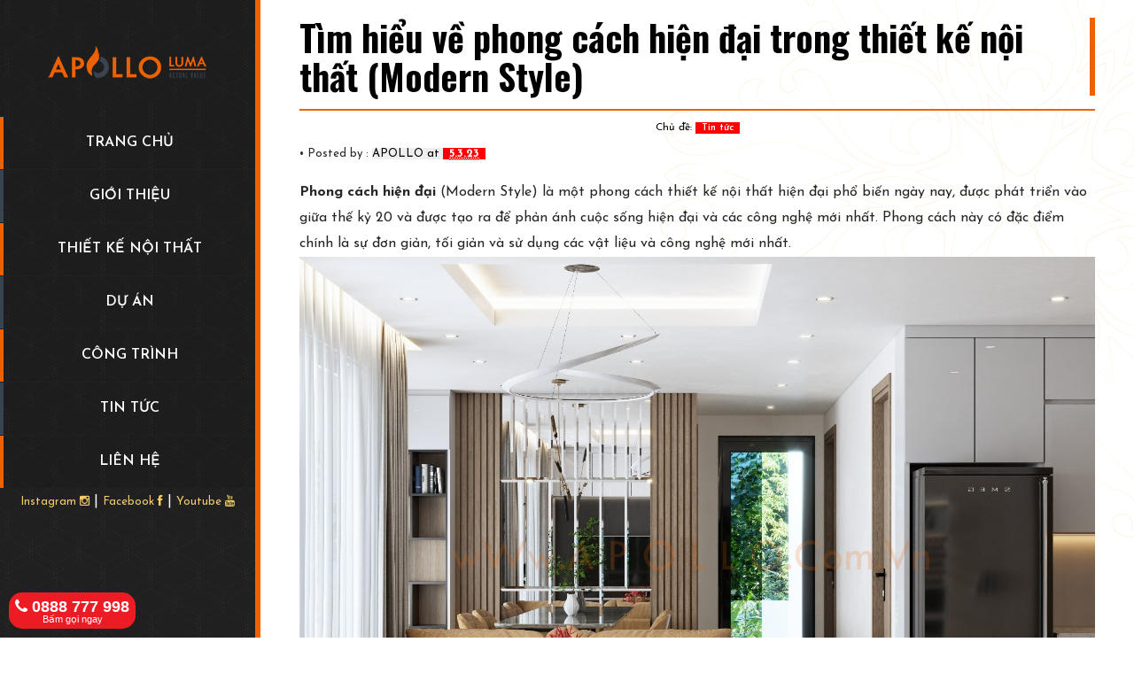

--- FILE ---
content_type: text/html; charset=UTF-8
request_url: https://www.apollo.com.vn/2023/03/tim-hieu-ve-phong-cach-hien-ai-trong.html
body_size: 35506
content:
<!DOCTYPE html>
<html class='trial no-js' xmlns='http://www.w3.org/1999/xhtml' xmlns:b='http://www.google.com/2005/gml/b' xmlns:data='http://www.google.com/2005/gml/data' xmlns:expr='http://www.google.com/2005/gml/expr'>
<head>
<link href='https://www.blogger.com/static/v1/widgets/2944754296-widget_css_bundle.css' rel='stylesheet' type='text/css'/>
<meta content='width=device-width, initial-scale=1, maximum-scale=20' name='viewport'/>
<meta content='text/html; charset=UTF-8' http-equiv='Content-Type'/>
<meta content='blogger' name='generator'/>
<link href="https://www.apollo.com.vn/favicon.ico" rel='icon' type='image/x-icon' />
<link href="https://www.apollo.com.vn/2023/03/tim-hieu-ve-phong-cach-hien-ai-trong.html" rel='canonical' />
<link rel="alternate" type="application/atom+xml" title="APOLLO LUXURY - Thiết Kế Nội Thất Cao Cấp | APOLLO LUMA - Atom" href="https://www.apollo.com.vn/feeds/posts/default" />
<link rel="alternate" type="application/rss+xml" title="APOLLO LUXURY - Thiết Kế Nội Thất Cao Cấp | APOLLO LUMA - RSS" href="https://www.apollo.com.vn/feeds/posts/default?alt=rss" />
<link rel="service.post" type="application/atom+xml" title="APOLLO LUXURY - Thiết Kế Nội Thất Cao Cấp | APOLLO LUMA - Atom" href="https://www.blogger.com/feeds/3268438630733695993/posts/default" />

<link rel="alternate" type="application/atom+xml" title="APOLLO LUXURY - Thiết Kế Nội Thất Cao Cấp | APOLLO LUMA - Atom" href="https://www.apollo.com.vn/feeds/5968795223910482367/comments/default" />
<!--Can't find substitution for tag [blog.ieCssRetrofitLinks]-->
<link href='https://blogger.googleusercontent.com/img/b/R29vZ2xl/AVvXsEgxArJVi96yOcNI7tP9UihUg5R6BjlonF9YZOdwVSB3hHmO4zW0xpqMueVdAeOZy5kwt9Mp4WNjB9DCeD645Riqi62wPQHFDZe_i1w7Cw_ZHTM372yRW8vPLD3Hfwe1O6Lh2MYu4fmpFfnibD7i2jn5DhEXZsv1i8WJWwhT5gCT-Ua3xYfcbKklpTWk/s16000/thiet-ke-noi-that-can-63m2-vinhomes-smart-city_2.JPG' rel='image_src'/>
<meta content='Phong cách hiện đại là một phong cách thiết kế nội thất rất được ưa chuộng bởi tính hiện đại, tính chức năng, sử dụng vật liệu hiện đại, tối giản.' name='description'/>
<meta content='http://www.apollo.com.vn/2023/03/tim-hieu-ve-phong-cach-hien-ai-trong.html' property='og:url'/>
<meta content='Tìm hiểu về phong cách hiện đại trong thiết kế nội thất (Modern Style)' property='og:title'/>
<meta content='Phong cách hiện đại là một phong cách thiết kế nội thất rất được ưa chuộng bởi tính hiện đại, tính chức năng, sử dụng vật liệu hiện đại, tối giản.' property='og:description'/>
<meta content='https://blogger.googleusercontent.com/img/b/R29vZ2xl/AVvXsEgxArJVi96yOcNI7tP9UihUg5R6BjlonF9YZOdwVSB3hHmO4zW0xpqMueVdAeOZy5kwt9Mp4WNjB9DCeD645Riqi62wPQHFDZe_i1w7Cw_ZHTM372yRW8vPLD3Hfwe1O6Lh2MYu4fmpFfnibD7i2jn5DhEXZsv1i8WJWwhT5gCT-Ua3xYfcbKklpTWk/w1200-h630-p-k-no-nu/thiet-ke-noi-that-can-63m2-vinhomes-smart-city_2.JPG' property='og:image'/>
<!--########### SEO Titles ########### -->
<title>
Tìm hiểu về phong cách hiện đại trong thiết kế nội thất (Modern Style)
        | APOLLO LUXURY
      </title>
<!--########### SEO Meta ########### -->
<!-- SEO Title Tag -->
<title>
Tìm hiểu về phong cách hiện đại trong thiết kế nội thất (Modern Style)
        | 
        APOLLO LUXURY - Thiết Kế Nội Thất Cao Cấp | APOLLO LUMA
</title>
<!-- Description and Keywords -->
<meta content='nội thất apollo, apollo interior design, thi công nội thất, thiết kế nội thất, tư vấn nội thất, thiết kế nội thất chung cư, nội thất apollo, thiết kế nội thất căn hộ' name='keywords'/>
<!--############# Facebook Graph ################-->
<meta content='Tìm hiểu về phong cách hiện đại trong thiết kế nội thất (Modern Style)' property='og:title'/>
<meta content='http://www.apollo.com.vn/2023/03/tim-hieu-ve-phong-cach-hien-ai-trong.html' property='og:url'/>
<meta content='article' property='og:type'/>
<meta content='APOLLO LUXURY - Thiết Kế Nội Thất Cao Cấp | APOLLO LUMA' property='og:site_name'/>
<meta content='https://blogger.googleusercontent.com/img/b/R29vZ2xl/AVvXsEgxArJVi96yOcNI7tP9UihUg5R6BjlonF9YZOdwVSB3hHmO4zW0xpqMueVdAeOZy5kwt9Mp4WNjB9DCeD645Riqi62wPQHFDZe_i1w7Cw_ZHTM372yRW8vPLD3Hfwe1O6Lh2MYu4fmpFfnibD7i2jn5DhEXZsv1i8WJWwhT5gCT-Ua3xYfcbKklpTWk/s72-c/thiet-ke-noi-that-can-63m2-vinhomes-smart-city_2.JPG' property='og:image'/>
<meta content='Phong cách hiện đại là một phong cách thiết kế nội thất rất được ưa chuộng bởi tính hiện đại, tính chức năng, sử dụng vật liệu hiện đại, tối giản.' name='og:description'/>
<meta content='2049316368441698' property='fb: pages'/>
<meta content='Facebook App ID here' property='fb:app_id'/>
<meta content='Facebook Admins ID here' property='fb:admins'/>
<meta content='fbkSOMd3wXxYMuiBV-BhhCBfooLgEBv35oqDeHj1bVA' name='google-site-verification'/>
<meta content='to2a62zaxlqjyytofyt0ro4roxegt7' name='facebook-domain-verification'/>
<!--############# Fonts Links ################-->
<link href="https://fonts.googleapis.com/css?family=Lato|Open+Sans:300italic,:400italic,400,300,600,700,800|Rambla:700" rel='stylesheet' type='text/css' />
<link href="https://fortawesome.github.io/Font-Awesome/assets/font-awesome/css/font-awesome.css" rel='stylesheet' type='text/css' />
<script src="https://code.jquery.com/jquery-latest.min.js" type='text/javascript'></script>
<script src="https://ajax.googleapis.com/ajax/libs/jquery/1.6.0/jquery.min.js" type='text/javascript'></script>
<link href='https://www.blogger.com/static/v1/widgets/1428447971-widget_css_bundle.css' rel='stylesheet' type='text/css'/>
<link href='https://fonts.googleapis.com/css?family=Oswald:300,400,700' rel='stylesheet'/>
<link href='//netdna.bootstrapcdn.com/font-awesome/4.0.3/css/font-awesome.css' rel='stylesheet'/>
<link href="https://fonts.googleapis.com/css?family=Lato" rel='stylesheet' type='text/css' />
<link href="https://fonts.googleapis.com/css?family=Raleway:300,400,500,600,700,800" rel='stylesheet' type='text/css' />
<link href='https://fonts.googleapis.com/css?family=Josefin+Sans:300,400,600,700' rel='stylesheet'/>
<link href="https://fonts.googleapis.com/css?family=Source+Sans+Pro:200,300,400,600,700,900,200italic,300italic,400italic,600italic,700italic,900italic" rel='stylesheet' type='text/css' />
<style id='page-skin-1' type='text/css'><!--
/*
-----------------------------------------------
/////////////////////////////////////////////////////////
//
//  Blogger:   APOLLO INTERIOR DESIGN
//  Name:      APOLLO
//  Designer:  Son Jovis
//  URL:       https://www.son.pro.vn/
//  Date:      09/2022
//  Version:   APOLLO 9.22
//  Contact:   sonvbg@gmail.com
//
/////////////////////////////////////////////
----------------------------------------------- */
<!-- Bootstrap v3.1.1 -->
/*!
* Bootstrap v3.1.1 (http://getbootstrap.com)
* Copyright 2011-2014 Twitter, Inc.
* Licensed under MIT (https://github.com/twbs/bootstrap/blob/master/LICENSE)
*/
/*! normalize.css v3.0.0 | MIT License | git.io/normalize */html{font-family:sans-serif;-ms-text-size-adjust:100%;-webkit-text-size-adjust:100%}body{margin:0}article,aside,details,figcaption,figure,footer,header,hgroup,main,nav,section,summary{display:block}audio,canvas,progress,video{display:inline-block;vertical-align:baseline}audio:not([controls]){display:none;height:0}[hidden],template{display:none}a{background:0 0}a:active,a:hover{outline:0}abbr[title]{border-bottom:1px dotted}b,strong{font-weight:700}dfn{font-style:italic}h1{font-size:2em;margin:.67em 0}mark{background:#ff0;color:#000}small{font-size:80%}sub,sup{font-size:75%;line-height:0;position:relative;vertical-align:baseline}sup{top:-.5em}sub{bottom:-.25em}img{border:0}svg:not(:root){overflow:hidden}figure{margin:1em 40px}hr{-moz-box-sizing:content-box;box-sizing:content-box;height:0}pre{overflow:auto}code,kbd,pre,samp{font-family:monospace,monospace;font-size:1em}button,input,optgroup,select,textarea{color:inherit;font:inherit;margin:0}button{overflow:visible}button,select{text-transform:none}button,html input[type=button],input[type=reset],input[type=submit]{-webkit-appearance:button;cursor:pointer}button[disabled],html input[disabled]{cursor:default}button::-moz-focus-inner,input::-moz-focus-inner{border:0;padding:0}input{line-height:normal}input[type=checkbox],input[type=radio]{box-sizing:border-box;padding:0}input[type=number]::-webkit-inner-spin-button,input[type=number]::-webkit-outer-spin-button{height:auto}input[type=search]{-webkit-appearance:textfield;-moz-box-sizing:content-box;-webkit-box-sizing:content-box;box-sizing:content-box}input[type=search]::-webkit-search-cancel-button,input[type=search]::-webkit-search-decoration{-webkit-appearance:none}fieldset{border:1px solid silver;margin:0 2px;padding:.35em .625em .75em}legend{border:0;padding:0}textarea{overflow:auto}optgroup{font-weight:700}table{border-collapse:collapse;border-spacing:0}td,th{padding:0}@media print{*{text-shadow:none!important;color:#000!important;background:transparent!important;box-shadow:none!important}a,a:visited{text-decoration:underline}a[href]:after{content:" (" attr(href) ")"}abbr[title]:after{content:" (" attr(title) ")"}a[href^="javascript:"]:after,a[href^="#"]:after{content:""}pre,blockquote{border:1px solid #999;page-break-inside:avoid}thead{display:table-header-group}tr,img{page-break-inside:avoid}img{max-width:100%!important}p,h2,h3{orphans:3;widows:3}h2,h3{page-break-after:avoid}select{background:#fff!important}.navbar{display:none}.table td,.table th{background-color:#fff!important}.btn>.caret,.dropup>.btn>.caret{border-top-color:#000!important}.label{border:1px solid #000}.table{border-collapse:collapse!important}.table-bordered th,.table-bordered td{border:1px solid #ddd!important}}*{-webkit-box-sizing:border-box;-moz-box-sizing:border-box;box-sizing:border-box}:before,:after{-webkit-box-sizing:border-box;-moz-box-sizing:border-box;box-sizing:border-box}html{font-size:62.5%;-webkit-tap-highlight-color:rgba(0,0,0,0)}body{font-family:"Helvetica Neue",Helvetica,Arial,sans-serif;font-size:14px;line-height:1.42857143;color:#333;background-color:#fff}input,button,select,textarea{font-family:inherit;font-size:inherit;line-height:inherit}a{color:#428bca;text-decoration:none}a:hover,a:focus{color:#2a6496;text-decoration:underline}a:focus{outline:thin dotted;outline:5px auto -webkit-focus-ring-color;outline-offset:-2px}figure{margin:0}img{vertical-align:middle}.img-responsive,.thumbnail>img,.thumbnail a>img,.carousel-inner>.item>img,.carousel-inner>.item>a>img{display:block;max-width:100%;height:auto}.img-rounded{border-radius:6px}.img-thumbnail{padding:4px;line-height:1.42857143;background-color:#fff;border:1px solid #ddd;border-radius:4px;-webkit-transition:all .2s ease-in-out;transition:all .2s ease-in-out;display:inline-block;max-width:100%;height:auto}.img-circle{border-radius:50%}hr{margin-top:20px;margin-bottom:20px;border:0;border-top:1px solid #eee}.sr-only{position:absolute;width:1px;height:1px;margin:-1px;padding:0;overflow:hidden;clip:rect(0,0,0,0);border:0}h1,h2,h3,h4,h5,h6,.h1,.h2,.h3,.h4,.h5,.h6{font-family:inherit;font-weight:500;line-height:1.1;color:inherit}h1 small,h2 small,h3 small,h4 small,h5 small,h6 small,.h1 small,.h2 small,.h3 small,.h4 small,.h5 small,.h6 small,h1 .small,h2 .small,h3 .small,h4 .small,h5 .small,h6 .small,.h1 .small,.h2 .small,.h3 .small,.h4 .small,.h5 .small,.h6 .small{font-weight:400;line-height:1;color:#999}h1,.h1,h2,.h2,h3,.h3{margin-top:20px;margin-bottom:10px}h1 small,.h1 small,h2 small,.h2 small,h3 small,.h3 small,h1 .small,.h1 .small,h2 .small,.h2 .small,h3 .small,.h3 .small{font-size:65%}h4,.h4,h5,.h5,h6,.h6{margin-top:10px;margin-bottom:10px}h4 small,.h4 small,h5 small,.h5 small,h6 small,.h6 small,h4 .small,.h4 .small,h5 .small,.h5 .small,h6 .small,.h6 .small{font-size:75%}h1,.h1{font-size:36px}h2,.h2{font-size:30px}h3,.h3{font-size:24px}h4,.h4{font-size:18px}h5,.h5{font-size:14px}h6,.h6{font-size:12px}p{margin:0 0 10px}.lead{margin-bottom:20px;font-size:16px;font-weight:200;line-height:1.4}@media (min-width:768px){.lead{font-size:21px}}small,.small{font-size:85%}cite{font-style:normal}.text-left{text-align:left}.text-right{text-align:right}.text-center{text-align:center}.text-justify{text-align:justify}.text-muted{color:#999}.text-primary{color:#428bca}a.text-primary:hover{color:#3071a9}.text-success{color:#3c763d}a.text-success:hover{color:#2b542c}.text-info{color:#31708f}a.text-info:hover{color:#245269}.text-warning{color:#8a6d3b}a.text-warning:hover{color:#66512c}.text-danger{color:#a94442}a.text-danger:hover{color:#843534}.bg-primary{color:#fff;background-color:#428bca}a.bg-primary:hover{background-color:#3071a9}.bg-success{background-color:#dff0d8}a.bg-success:hover{background-color:#c1e2b3}.bg-info{background-color:#d9edf7}a.bg-info:hover{background-color:#afd9ee}.bg-warning{background-color:#fcf8e3}a.bg-warning:hover{background-color:#f7ecb5}.bg-danger{background-color:#f2dede}a.bg-danger:hover{background-color:#e4b9b9}.page-header{padding-bottom:9px;margin:40px 0 20px;border-bottom:1px solid #eee}ul,ol{margin-top:0;margin-bottom:10px}ul ul,ol ul,ul ol,ol ol{margin-bottom:0}.list-unstyled{padding-left:0;list-style:none}.list-inline{padding-left:0;list-style:none;margin-left:-5px}.list-inline>li{display:inline-block;padding-left:5px;padding-right:5px}dl{margin-top:0;margin-bottom:20px}dt,dd{line-height:1.42857143}dt{font-weight:700}dd{margin-left:0}@media (min-width:768px){.dl-horizontal dt{float:left;width:160px;clear:left;text-align:right;overflow:hidden;text-overflow:ellipsis;white-space:nowrap}.dl-horizontal dd{margin-left:180px}}abbr[title],abbr[data-original-title]{cursor:help;border-bottom:1px dotted #999}.initialism{font-size:90%;text-transform:uppercase}blockquote{padding:10px 20px;margin:20px 10px;font-size:17.5px;border-left:5px solid #eee}blockquote p:last-child,blockquote ul:last-child,blockquote ol:last-child{margin-bottom:0}blockquote footer,blockquote small,blockquote .small{display:block;font-size:80%;line-height:1.42857143;color:#999}blockquote footer:before,blockquote small:before,blockquote .small:before{content:'\2014 \00A0'}.blockquote-reverse,blockquote.pull-right{padding-right:15px;padding-left:0;border-right:5px solid #eee;border-left:0;text-align:right}.blockquote-reverse footer:before,blockquote.pull-right footer:before,.blockquote-reverse small:before,blockquote.pull-right small:before,.blockquote-reverse .small:before,blockquote.pull-right .small:before{content:''}.blockquote-reverse footer:after,blockquote.pull-right footer:after,.blockquote-reverse small:after,blockquote.pull-right small:after,.blockquote-reverse .small:after,blockquote.pull-right .small:after{content:'\00A0 \2014'}blockquote:before,blockquote:after{content:""}address{margin-bottom:20px;font-style:normal;line-height:1.42857143}code,kbd,pre,samp{font-family:Menlo,Monaco,Consolas,"Courier New",monospace}code{padding:2px 4px;font-size:90%;color:#c7254e;background-color:#f9f2f4;white-space:nowrap;border-radius:4px}kbd{padding:2px 4px;font-size:90%;color:#fff;background-color:#333;border-radius:3px;box-shadow:inset 0 -1px 0 rgba(0,0,0,.25)}pre{display:block;padding:9.5px;margin:0 0 10px;font-size:13px;line-height:1.42857143;word-break:break-all;word-wrap:break-word;color:#333;background-color:#f5f5f5;border:1px solid #ccc;border-radius:4px}pre code{padding:0;font-size:inherit;color:inherit;white-space:pre-wrap;background-color:transparent;border-radius:0}.pre-scrollable{max-height:340px;overflow-y:scroll}.container{margin-right:auto;margin-left:auto;padding-left:15px;padding-right:15px}@media (min-width:768px){.container{width:750px}}@media (min-width:992px){.container{width:970px}}@media (min-width:1200px){.container{width:1170px}}.container-fluid{margin-right:auto;margin-left:auto;padding-left:15px;padding-right:15px}.row{margin-left:-15px;margin-right:-15px}.col-xs-1,.col-sm-1,.col-md-1,.col-lg-1,.col-xs-2,.col-sm-2,.col-md-2,.col-lg-2,.col-xs-3,.col-sm-3,.col-md-3,.col-lg-3,.col-xs-4,.col-sm-4,.col-md-4,.col-lg-4,.col-xs-5,.col-sm-5,.col-md-5,.col-lg-5,.col-xs-6,.col-sm-6,.col-md-6,.col-lg-6,.col-xs-7,.col-sm-7,.col-md-7,.col-lg-7,.col-xs-8,.col-sm-8,.col-md-8,.col-lg-8,.col-xs-9,.col-sm-9,.col-md-9,.col-lg-9,.col-xs-10,.col-sm-10,.col-md-10,.col-lg-10,.col-xs-11,.col-sm-11,.col-md-11,.col-lg-11,.col-xs-12,.col-sm-12,.col-md-12,.col-lg-12{position:relative;min-height:1px;padding-left:15px;padding-right:15px}.col-xs-1,.col-xs-2,.col-xs-3,.col-xs-4,.col-xs-5,.col-xs-6,.col-xs-7,.col-xs-8,.col-xs-9,.col-xs-10,.col-xs-11,.col-xs-12{float:left}.col-xs-12{width:100%}.col-xs-11{width:91.66666667%}.col-xs-10{width:83.33333333%}.col-xs-9{width:75%}.col-xs-8{width:66.66666667%}.col-xs-7{width:58.33333333%}.col-xs-6{width:50%}.col-xs-5{width:41.66666667%}.col-xs-4{width:33.33333333%}.col-xs-3{width:25%}.col-xs-2{width:16.66666667%}.col-xs-1{width:8.33333333%}.col-xs-pull-12{right:100%}.col-xs-pull-11{right:91.66666667%}.col-xs-pull-10{right:83.33333333%}.col-xs-pull-9{right:75%}.col-xs-pull-8{right:66.66666667%}.col-xs-pull-7{right:58.33333333%}.col-xs-pull-6{right:50%}.col-xs-pull-5{right:41.66666667%}.col-xs-pull-4{right:33.33333333%}.col-xs-pull-3{right:25%}.col-xs-pull-2{right:16.66666667%}.col-xs-pull-1{right:8.33333333%}.col-xs-pull-0{right:0}.col-xs-push-12{left:100%}.col-xs-push-11{left:91.66666667%}.col-xs-push-10{left:83.33333333%}.col-xs-push-9{left:75%}.col-xs-push-8{left:66.66666667%}.col-xs-push-7{left:58.33333333%}.col-xs-push-6{left:50%}.col-xs-push-5{left:41.66666667%}.col-xs-push-4{left:33.33333333%}.col-xs-push-3{left:25%}.col-xs-push-2{left:16.66666667%}.col-xs-push-1{left:8.33333333%}.col-xs-push-0{left:0}.col-xs-offset-12{margin-left:100%}.col-xs-offset-11{margin-left:91.66666667%}.col-xs-offset-10{margin-left:83.33333333%}.col-xs-offset-9{margin-left:75%}.col-xs-offset-8{margin-left:66.66666667%}.col-xs-offset-7{margin-left:58.33333333%}.col-xs-offset-6{margin-left:50%}.col-xs-offset-5{margin-left:41.66666667%}.col-xs-offset-4{margin-left:33.33333333%}.col-xs-offset-3{margin-left:25%}.col-xs-offset-2{margin-left:16.66666667%}.col-xs-offset-1{margin-left:8.33333333%}.col-xs-offset-0{margin-left:0}@media (min-width:768px){.col-sm-1,.col-sm-2,.col-sm-3,.col-sm-4,.col-sm-5,.col-sm-6,.col-sm-7,.col-sm-8,.col-sm-9,.col-sm-10,.col-sm-11,.col-sm-12{float:left}.col-sm-12{width:100%}.col-sm-11{width:91.66666667%}.col-sm-10{width:83.33333333%}.col-sm-9{width:75%}.col-sm-8{width:66.66666667%}.col-sm-7{width:58.33333333%}.col-sm-6{width:50%}.col-sm-5{width:41.66666667%}.col-sm-4{width:33.33333333%}.col-sm-3{width:25%}.col-sm-2{width:16.66666667%}.col-sm-1{width:8.33333333%}.col-sm-pull-12{right:100%}.col-sm-pull-11{right:91.66666667%}.col-sm-pull-10{right:83.33333333%}.col-sm-pull-9{right:75%}.col-sm-pull-8{right:66.66666667%}.col-sm-pull-7{right:58.33333333%}.col-sm-pull-6{right:50%}.col-sm-pull-5{right:41.66666667%}.col-sm-pull-4{right:33.33333333%}.col-sm-pull-3{right:25%}.col-sm-pull-2{right:16.66666667%}.col-sm-pull-1{right:8.33333333%}.col-sm-pull-0{right:0}.col-sm-push-12{left:100%}.col-sm-push-11{left:91.66666667%}.col-sm-push-10{left:83.33333333%}.col-sm-push-9{left:75%}.col-sm-push-8{left:66.66666667%}.col-sm-push-7{left:58.33333333%}.col-sm-push-6{left:50%}.col-sm-push-5{left:41.66666667%}.col-sm-push-4{left:33.33333333%}.col-sm-push-3{left:25%}.col-sm-push-2{left:16.66666667%}.col-sm-push-1{left:8.33333333%}.col-sm-push-0{left:0}.col-sm-offset-12{margin-left:100%}.col-sm-offset-11{margin-left:91.66666667%}.col-sm-offset-10{margin-left:83.33333333%}.col-sm-offset-9{margin-left:75%}.col-sm-offset-8{margin-left:66.66666667%}.col-sm-offset-7{margin-left:58.33333333%}.col-sm-offset-6{margin-left:50%}.col-sm-offset-5{margin-left:41.66666667%}.col-sm-offset-4{margin-left:33.33333333%}.col-sm-offset-3{margin-left:25%}.col-sm-offset-2{margin-left:16.66666667%}.col-sm-offset-1{margin-left:8.33333333%}.col-sm-offset-0{margin-left:0}}@media (min-width:992px){.col-md-1,.col-md-2,.col-md-3,.col-md-4,.col-md-5,.col-md-6,.col-md-7,.col-md-8,.col-md-9,.col-md-10,.col-md-11,.col-md-12{float:left}.col-md-12{width:100%}.col-md-11{width:91.66666667%}.col-md-10{width:83.33333333%}.col-md-9{width:75%}.col-md-8{width:66.66666667%}.col-md-7{width:58.33333333%}.col-md-6{width:50%}.col-md-5{width:41.66666667%}.col-md-4{width:33.33333333%}.col-md-3{width:25%}.col-md-2{width:16.66666667%}.col-md-1{width:8.33333333%}.col-md-pull-12{right:100%}.col-md-pull-11{right:91.66666667%}.col-md-pull-10{right:83.33333333%}.col-md-pull-9{right:75%}.col-md-pull-8{right:66.66666667%}.col-md-pull-7{right:58.33333333%}.col-md-pull-6{right:50%}.col-md-pull-5{right:41.66666667%}.col-md-pull-4{right:33.33333333%}.col-md-pull-3{right:25%}.col-md-pull-2{right:16.66666667%}.col-md-pull-1{right:8.33333333%}.col-md-pull-0{right:0}.col-md-push-12{left:100%}.col-md-push-11{left:91.66666667%}.col-md-push-10{left:83.33333333%}.col-md-push-9{left:75%}.col-md-push-8{left:66.66666667%}.col-md-push-7{left:58.33333333%}.col-md-push-6{left:50%}.col-md-push-5{left:41.66666667%}.col-md-push-4{left:33.33333333%}.col-md-push-3{left:25%}.col-md-push-2{left:16.66666667%}.col-md-push-1{left:8.33333333%}.col-md-push-0{left:0}.col-md-offset-12{margin-left:100%}.col-md-offset-11{margin-left:91.66666667%}.col-md-offset-10{margin-left:83.33333333%}.col-md-offset-9{margin-left:75%}.col-md-offset-8{margin-left:66.66666667%}.col-md-offset-7{margin-left:58.33333333%}.col-md-offset-6{margin-left:50%}.col-md-offset-5{margin-left:41.66666667%}.col-md-offset-4{margin-left:33.33333333%}.col-md-offset-3{margin-left:25%}.col-md-offset-2{margin-left:16.66666667%}.col-md-offset-1{margin-left:8.33333333%}.col-md-offset-0{margin-left:0}}@media (min-width:1200px){.col-lg-1,.col-lg-2,.col-lg-3,.col-lg-4,.col-lg-5,.col-lg-6,.col-lg-7,.col-lg-8,.col-lg-9,.col-lg-10,.col-lg-11,.col-lg-12{float:left}.col-lg-12{width:100%}.col-lg-11{width:91.66666667%}.col-lg-10{width:83.33333333%}.col-lg-9{width:75%}.col-lg-8{width:66.66666667%}.col-lg-7{width:58.33333333%}.col-lg-6{width:50%}.col-lg-5{width:41.66666667%}.col-lg-4{width:33.33333333%}.col-lg-3{width:25%}.col-lg-2{width:16.66666667%}.col-lg-1{width:8.33333333%}.col-lg-pull-12{right:100%}.col-lg-pull-11{right:91.66666667%}.col-lg-pull-10{right:83.33333333%}.col-lg-pull-9{right:75%}.col-lg-pull-8{right:66.66666667%}.col-lg-pull-7{right:58.33333333%}.col-lg-pull-6{right:50%}.col-lg-pull-5{right:41.66666667%}.col-lg-pull-4{right:33.33333333%}.col-lg-pull-3{right:25%}.col-lg-pull-2{right:16.66666667%}.col-lg-pull-1{right:8.33333333%}.col-lg-pull-0{right:0}.col-lg-push-12{left:100%}.col-lg-push-11{left:91.66666667%}.col-lg-push-10{left:83.33333333%}.col-lg-push-9{left:75%}.col-lg-push-8{left:66.66666667%}.col-lg-push-7{left:58.33333333%}.col-lg-push-6{left:50%}.col-lg-push-5{left:41.66666667%}.col-lg-push-4{left:33.33333333%}.col-lg-push-3{left:25%}.col-lg-push-2{left:16.66666667%}.col-lg-push-1{left:8.33333333%}.col-lg-push-0{left:0}.col-lg-offset-12{margin-left:100%}.col-lg-offset-11{margin-left:91.66666667%}.col-lg-offset-10{margin-left:83.33333333%}.col-lg-offset-9{margin-left:75%}.col-lg-offset-8{margin-left:66.66666667%}.col-lg-offset-7{margin-left:58.33333333%}.col-lg-offset-6{margin-left:50%}.col-lg-offset-5{margin-left:41.66666667%}.col-lg-offset-4{margin-left:33.33333333%}.col-lg-offset-3{margin-left:25%}.col-lg-offset-2{margin-left:16.66666667%}.col-lg-offset-1{margin-left:8.33333333%}.col-lg-offset-0{margin-left:0}}table{max-width:100%;background-color:transparent}th{text-align:left}.table{width:100%;margin-bottom:20px}.table>thead>tr>th,.table>tbody>tr>th,.table>tfoot>tr>th,.table>thead>tr>td,.table>tbody>tr>td,.table>tfoot>tr>td{padding:8px;line-height:1.42857143;vertical-align:top;border-top:1px solid #ddd}.table>thead>tr>th{vertical-align:bottom;border-bottom:2px solid #ddd}.table>caption+thead>tr:first-child>th,.table>colgroup+thead>tr:first-child>th,.table>thead:first-child>tr:first-child>th,.table>caption+thead>tr:first-child>td,.table>colgroup+thead>tr:first-child>td,.table>thead:first-child>tr:first-child>td{border-top:0}.table>tbody+tbody{border-top:2px solid #ddd}.table .table{background-color:#fff}.table-condensed>thead>tr>th,.table-condensed>tbody>tr>th,.table-condensed>tfoot>tr>th,.table-condensed>thead>tr>td,.table-condensed>tbody>tr>td,.table-condensed>tfoot>tr>td{padding:5px}.table-bordered{border:1px solid #ddd}.table-bordered>thead>tr>th,.table-bordered>tbody>tr>th,.table-bordered>tfoot>tr>th,.table-bordered>thead>tr>td,.table-bordered>tbody>tr>td,.table-bordered>tfoot>tr>td{border:1px solid #ddd}.table-bordered>thead>tr>th,.table-bordered>thead>tr>td{border-bottom-width:2px}.table-striped>tbody>tr:nth-child(odd)>td,.table-striped>tbody>tr:nth-child(odd)>th{background-color:#f9f9f9}.table-hover>tbody>tr:hover>td,.table-hover>tbody>tr:hover>th{background-color:#f5f5f5}table col[class*=col-]{position:static;float:none;display:table-column}table td[class*=col-],table th[class*=col-]{position:static;float:none;display:table-cell}.table>thead>tr>td.active,.table>tbody>tr>td.active,.table>tfoot>tr>td.active,.table>thead>tr>th.active,.table>tbody>tr>th.active,.table>tfoot>tr>th.active,.table>thead>tr.active>td,.table>tbody>tr.active>td,.table>tfoot>tr.active>td,.table>thead>tr.active>th,.table>tbody>tr.active>th,.table>tfoot>tr.active>th{background-color:#f5f5f5}.table-hover>tbody>tr>td.active:hover,.table-hover>tbody>tr>th.active:hover,.table-hover>tbody>tr.active:hover>td,.table-hover>tbody>tr.active:hover>th{background-color:#e8e8e8}.table>thead>tr>td.success,.table>tbody>tr>td.success,.table>tfoot>tr>td.success,.table>thead>tr>th.success,.table>tbody>tr>th.success,.table>tfoot>tr>th.success,.table>thead>tr.success>td,.table>tbody>tr.success>td,.table>tfoot>tr.success>td,.table>thead>tr.success>th,.table>tbody>tr.success>th,.table>tfoot>tr.success>th{background-color:#dff0d8}.table-hover>tbody>tr>td.success:hover,.table-hover>tbody>tr>th.success:hover,.table-hover>tbody>tr.success:hover>td,.table-hover>tbody>tr.success:hover>th{background-color:#d0e9c6}.table>thead>tr>td.info,.table>tbody>tr>td.info,.table>tfoot>tr>td.info,.table>thead>tr>th.info,.table>tbody>tr>th.info,.table>tfoot>tr>th.info,.table>thead>tr.info>td,.table>tbody>tr.info>td,.table>tfoot>tr.info>td,.table>thead>tr.info>th,.table>tbody>tr.info>th,.table>tfoot>tr.info>th{background-color:#d9edf7}.table-hover>tbody>tr>td.info:hover,.table-hover>tbody>tr>th.info:hover,.table-hover>tbody>tr.info:hover>td,.table-hover>tbody>tr.info:hover>th{background-color:#c4e3f3}.table>thead>tr>td.warning,.table>tbody>tr>td.warning,.table>tfoot>tr>td.warning,.table>thead>tr>th.warning,.table>tbody>tr>th.warning,.table>tfoot>tr>th.warning,.table>thead>tr.warning>td,.table>tbody>tr.warning>td,.table>tfoot>tr.warning>td,.table>thead>tr.warning>th,.table>tbody>tr.warning>th,.table>tfoot>tr.warning>th{background-color:#fcf8e3}.table-hover>tbody>tr>td.warning:hover,.table-hover>tbody>tr>th.warning:hover,.table-hover>tbody>tr.warning:hover>td,.table-hover>tbody>tr.warning:hover>th{background-color:#faf2cc}.table>thead>tr>td.danger,.table>tbody>tr>td.danger,.table>tfoot>tr>td.danger,.table>thead>tr>th.danger,.table>tbody>tr>th.danger,.table>tfoot>tr>th.danger,.table>thead>tr.danger>td,.table>tbody>tr.danger>td,.table>tfoot>tr.danger>td,.table>thead>tr.danger>th,.table>tbody>tr.danger>th,.table>tfoot>tr.danger>th{background-color:#f2dede}.table-hover>tbody>tr>td.danger:hover,.table-hover>tbody>tr>th.danger:hover,.table-hover>tbody>tr.danger:hover>td,.table-hover>tbody>tr.danger:hover>th{background-color:#ebcccc}@media (max-width:767px){.table-responsive{width:100%;margin-bottom:15px;overflow-y:hidden;overflow-x:scroll;-ms-overflow-style:-ms-autohiding-scrollbar;border:1px solid #ddd;-webkit-overflow-scrolling:touch}.table-responsive>.table{margin-bottom:0}.table-responsive>.table>thead>tr>th,.table-responsive>.table>tbody>tr>th,.table-responsive>.table>tfoot>tr>th,.table-responsive>.table>thead>tr>td,.table-responsive>.table>tbody>tr>td,.table-responsive>.table>tfoot>tr>td{white-space:nowrap}.table-responsive>.table-bordered{border:0}.table-responsive>.table-bordered>thead>tr>th:first-child,.table-responsive>.table-bordered>tbody>tr>th:first-child,.table-responsive>.table-bordered>tfoot>tr>th:first-child,.table-responsive>.table-bordered>thead>tr>td:first-child,.table-responsive>.table-bordered>tbody>tr>td:first-child,.table-responsive>.table-bordered>tfoot>tr>td:first-child{border-left:0}.table-responsive>.table-bordered>thead>tr>th:last-child,.table-responsive>.table-bordered>tbody>tr>th:last-child,.table-responsive>.table-bordered>tfoot>tr>th:last-child,.table-responsive>.table-bordered>thead>tr>td:last-child,.table-responsive>.table-bordered>tbody>tr>td:last-child,.table-responsive>.table-bordered>tfoot>tr>td:last-child{border-right:0}.table-responsive>.table-bordered>tbody>tr:last-child>th,.table-responsive>.table-bordered>tfoot>tr:last-child>th,.table-responsive>.table-bordered>tbody>tr:last-child>td,.table-responsive>.table-bordered>tfoot>tr:last-child>td{border-bottom:0}}fieldset{padding:0;margin:0;border:0;min-width:0}legend{display:block;width:100%;padding:0;margin-bottom:20px;font-size:21px;line-height:inherit;color:#333;border:0;border-bottom:1px solid #e5e5e5}label{display:inline-block;margin-bottom:5px;font-weight:700}input[type=search]{-webkit-box-sizing:border-box;-moz-box-sizing:border-box;box-sizing:border-box}input[type=radio],input[type=checkbox]{margin:4px 0 0;margin-top:1px \9;line-height:normal}input[type=file]{display:block}input[type=range]{display:block;width:100%}select[multiple],select[size]{height:auto}input[type=file]:focus,input[type=radio]:focus,input[type=checkbox]:focus{outline:thin dotted;outline:5px auto -webkit-focus-ring-color;outline-offset:-2px}output{display:block;padding-top:7px;font-size:14px;line-height:1.42857143;color:#555}.form-control{display:block;width:100%;height:34px;padding:6px 12px;font-size:14px;line-height:1.42857143;color:#555;background-color:#fff;background-image:none;border:1px solid #ccc;border-radius:4px;-webkit-box-shadow:inset 0 1px 1px rgba(0,0,0,.075);box-shadow:inset 0 1px 1px rgba(0,0,0,.075);-webkit-transition:border-color ease-in-out .15s,box-shadow ease-in-out .15s;transition:border-color ease-in-out .15s,box-shadow ease-in-out .15s}.form-control:focus{border-color:#66afe9;outline:0;-webkit-box-shadow:inset 0 1px 1px rgba(0,0,0,.075),0 0 8px rgba(102,175,233,.6);box-shadow:inset 0 1px 1px rgba(0,0,0,.075),0 0 8px rgba(102,175,233,.6)}.form-control::-moz-placeholder{color:#999;opacity:1}.form-control:-ms-input-placeholder{color:#999}.form-control::-webkit-input-placeholder{color:#999}.form-control[disabled],.form-control[readonly],fieldset[disabled] .form-control{cursor:not-allowed;background-color:#eee;opacity:1}textarea.form-control{height:auto}input[type=search]{-webkit-appearance:none}input[type=date]{line-height:34px}.form-group{margin-bottom:15px}.radio,.checkbox{display:block;min-height:20px;margin-top:10px;margin-bottom:10px;padding-left:20px}.radio label,.checkbox label{display:inline;font-weight:400;cursor:pointer}.radio input[type=radio],.radio-inline input[type=radio],.checkbox input[type=checkbox],.checkbox-inline input[type=checkbox]{float:left;margin-left:-20px}.radio+.radio,.checkbox+.checkbox{margin-top:-5px}.radio-inline,.checkbox-inline{display:inline-block;padding-left:20px;margin-bottom:0;vertical-align:middle;font-weight:400;cursor:pointer}.radio-inline+.radio-inline,.checkbox-inline+.checkbox-inline{margin-top:0;margin-left:10px}input[type=radio][disabled],input[type=checkbox][disabled],.radio[disabled],.radio-inline[disabled],.checkbox[disabled],.checkbox-inline[disabled],fieldset[disabled] input[type=radio],fieldset[disabled] input[type=checkbox],fieldset[disabled] .radio,fieldset[disabled] .radio-inline,fieldset[disabled] .checkbox,fieldset[disabled] .checkbox-inline{cursor:not-allowed}.input-sm{height:30px;padding:5px 10px;font-size:12px;line-height:1.5;border-radius:3px}select.input-sm{height:30px;line-height:30px}textarea.input-sm,select[multiple].input-sm{height:auto}.input-lg{height:46px;padding:10px 16px;font-size:18px;line-height:1.33;border-radius:6px}select.input-lg{height:46px;line-height:46px}textarea.input-lg,select[multiple].input-lg{height:auto}.has-feedback{position:relative}.has-feedback .form-control{padding-right:42.5px}.has-feedback .form-control-feedback{position:absolute;top:25px;right:0;display:block;width:34px;height:34px;line-height:34px;text-align:center}.has-success .help-block,.has-success .control-label,.has-success .radio,.has-success .checkbox,.has-success .radio-inline,.has-success .checkbox-inline{color:#3c763d}.has-success .form-control{border-color:#3c763d;-webkit-box-shadow:inset 0 1px 1px rgba(0,0,0,.075);box-shadow:inset 0 1px 1px rgba(0,0,0,.075)}.has-success .form-control:focus{border-color:#2b542c;-webkit-box-shadow:inset 0 1px 1px rgba(0,0,0,.075),0 0 6px #67b168;box-shadow:inset 0 1px 1px rgba(0,0,0,.075),0 0 6px #67b168}.has-success .input-group-addon{color:#3c763d;border-color:#3c763d;background-color:#dff0d8}.has-success .form-control-feedback{color:#3c763d}.has-warning .help-block,.has-warning .control-label,.has-warning .radio,.has-warning .checkbox,.has-warning .radio-inline,.has-warning .checkbox-inline{color:#8a6d3b}.has-warning .form-control{border-color:#8a6d3b;-webkit-box-shadow:inset 0 1px 1px rgba(0,0,0,.075);box-shadow:inset 0 1px 1px rgba(0,0,0,.075)}.has-warning .form-control:focus{border-color:#66512c;-webkit-box-shadow:inset 0 1px 1px rgba(0,0,0,.075),0 0 6px #c0a16b;box-shadow:inset 0 1px 1px rgba(0,0,0,.075),0 0 6px #c0a16b}.has-warning .input-group-addon{color:#8a6d3b;border-color:#8a6d3b;background-color:#fcf8e3}.has-warning .form-control-feedback{color:#8a6d3b}.has-error .help-block,.has-error .control-label,.has-error .radio,.has-error .checkbox,.has-error .radio-inline,.has-error .checkbox-inline{color:#a94442}.has-error .form-control{border-color:#a94442;-webkit-box-shadow:inset 0 1px 1px rgba(0,0,0,.075);box-shadow:inset 0 1px 1px rgba(0,0,0,.075)}.has-error .form-control:focus{border-color:#843534;-webkit-box-shadow:inset 0 1px 1px rgba(0,0,0,.075),0 0 6px #ce8483;box-shadow:inset 0 1px 1px rgba(0,0,0,.075),0 0 6px #ce8483}.has-error .input-group-addon{color:#a94442;border-color:#a94442;background-color:#f2dede}.has-error .form-control-feedback{color:#a94442}.form-control-static{margin-bottom:0}.help-block{display:block;margin-top:5px;margin-bottom:10px;color:#737373}@media (min-width:768px){.form-inline .form-group{display:inline-block;margin-bottom:0;vertical-align:middle}.form-inline .form-control{display:inline-block;width:auto;vertical-align:middle}.form-inline .input-group>.form-control{width:100%}.form-inline .control-label{margin-bottom:0;vertical-align:middle}.form-inline .radio,.form-inline .checkbox{display:inline-block;margin-top:0;margin-bottom:0;padding-left:0;vertical-align:middle}.form-inline .radio input[type=radio],.form-inline .checkbox input[type=checkbox]{float:none;margin-left:0}.form-inline .has-feedback .form-control-feedback{top:0}}.form-horizontal .control-label,.form-horizontal .radio,.form-horizontal .checkbox,.form-horizontal .radio-inline,.form-horizontal .checkbox-inline{margin-top:0;margin-bottom:0;padding-top:7px}.form-horizontal .radio,.form-horizontal .checkbox{min-height:27px}.form-horizontal .form-group{margin-left:-15px;margin-right:-15px}.form-horizontal .form-control-static{padding-top:7px}@media (min-width:768px){.form-horizontal .control-label{text-align:right}}.form-horizontal .has-feedback .form-control-feedback{top:0;right:15px}.btn{display:inline-block;margin-bottom:0;font-weight:400;text-align:center;vertical-align:middle;cursor:pointer;background-image:none;border:1px solid transparent;white-space:nowrap;padding:6px 12px;font-size:14px;line-height:1.42857143;border-radius:4px;-webkit-user-select:none;-moz-user-select:none;-ms-user-select:none;user-select:none}.btn:focus,.btn:active:focus,.btn.active:focus{outline:thin dotted;outline:5px auto -webkit-focus-ring-color;outline-offset:-2px}.btn:hover,.btn:focus{color:#333;text-decoration:none}.btn:active,.btn.active{outline:0;background-image:none;-webkit-box-shadow:inset 0 3px 5px rgba(0,0,0,.125);box-shadow:inset 0 3px 5px rgba(0,0,0,.125)}.btn.disabled,.btn[disabled],fieldset[disabled] .btn{cursor:not-allowed;pointer-events:none;opacity:.65;filter:alpha(opacity=65);-webkit-box-shadow:none;box-shadow:none}.btn-default{color:#333;background-color:#fff;border-color:#ccc}.btn-default:hover,.btn-default:focus,.btn-default:active,.btn-default.active,.open .dropdown-toggle.btn-default{color:#333;background-color:#ebebeb;border-color:#adadad}.btn-default:active,.btn-default.active,.open .dropdown-toggle.btn-default{background-image:none}.btn-default.disabled,.btn-default[disabled],fieldset[disabled] .btn-default,.btn-default.disabled:hover,.btn-default[disabled]:hover,fieldset[disabled] .btn-default:hover,.btn-default.disabled:focus,.btn-default[disabled]:focus,fieldset[disabled] .btn-default:focus,.btn-default.disabled:active,.btn-default[disabled]:active,fieldset[disabled] .btn-default:active,.btn-default.disabled.active,.btn-default[disabled].active,fieldset[disabled] .btn-default.active{background-color:#fff;border-color:#ccc}.btn-default .badge{color:#fff;background-color:#333}.btn-primary{color:#fff;background-color:#428bca;border-color:#357ebd}.btn-primary:hover,.btn-primary:focus,.btn-primary:active,.btn-primary.active,.open .dropdown-toggle.btn-primary{color:#fff;background-color:#3276b1;border-color:#285e8e}.btn-primary:active,.btn-primary.active,.open .dropdown-toggle.btn-primary{background-image:none}.btn-primary.disabled,.btn-primary[disabled],fieldset[disabled] .btn-primary,.btn-primary.disabled:hover,.btn-primary[disabled]:hover,fieldset[disabled] .btn-primary:hover,.btn-primary.disabled:focus,.btn-primary[disabled]:focus,fieldset[disabled] .btn-primary:focus,.btn-primary.disabled:active,.btn-primary[disabled]:active,fieldset[disabled] .btn-primary:active,.btn-primary.disabled.active,.btn-primary[disabled].active,fieldset[disabled] .btn-primary.active{background-color:#428bca;border-color:#357ebd}.btn-primary .badge{color:#428bca;background-color:#fff}.btn-success{color:#fff;background-color:#5cb85c;border-color:#4cae4c}.btn-success:hover,.btn-success:focus,.btn-success:active,.btn-success.active,.open .dropdown-toggle.btn-success{color:#fff;background-color:#47a447;border-color:#398439}.btn-success:active,.btn-success.active,.open .dropdown-toggle.btn-success{background-image:none}.btn-success.disabled,.btn-success[disabled],fieldset[disabled] .btn-success,.btn-success.disabled:hover,.btn-success[disabled]:hover,fieldset[disabled] .btn-success:hover,.btn-success.disabled:focus,.btn-success[disabled]:focus,fieldset[disabled] .btn-success:focus,.btn-success.disabled:active,.btn-success[disabled]:active,fieldset[disabled] .btn-success:active,.btn-success.disabled.active,.btn-success[disabled].active,fieldset[disabled] .btn-success.active{background-color:#5cb85c;border-color:#4cae4c}.btn-success .badge{color:#5cb85c;background-color:#fff}.btn-info{color:#fff;background-color:#5bc0de;border-color:#46b8da}.btn-info:hover,.btn-info:focus,.btn-info:active,.btn-info.active,.open .dropdown-toggle.btn-info{color:#fff;background-color:#39b3d7;border-color:#269abc}.btn-info:active,.btn-info.active,.open .dropdown-toggle.btn-info{background-image:none}.btn-info.disabled,.btn-info[disabled],fieldset[disabled] .btn-info,.btn-info.disabled:hover,.btn-info[disabled]:hover,fieldset[disabled] .btn-info:hover,.btn-info.disabled:focus,.btn-info[disabled]:focus,fieldset[disabled] .btn-info:focus,.btn-info.disabled:active,.btn-info[disabled]:active,fieldset[disabled] .btn-info:active,.btn-info.disabled.active,.btn-info[disabled].active,fieldset[disabled] .btn-info.active{background-color:#5bc0de;border-color:#46b8da}.btn-info .badge{color:#5bc0de;background-color:#fff}.btn-warning{color:#fff;background-color:#f0ad4e;border-color:#eea236}.btn-warning:hover,.btn-warning:focus,.btn-warning:active,.btn-warning.active,.open .dropdown-toggle.btn-warning{color:#fff;background-color:#ed9c28;border-color:#d58512}.btn-warning:active,.btn-warning.active,.open .dropdown-toggle.btn-warning{background-image:none}.btn-warning.disabled,.btn-warning[disabled],fieldset[disabled] .btn-warning,.btn-warning.disabled:hover,.btn-warning[disabled]:hover,fieldset[disabled] .btn-warning:hover,.btn-warning.disabled:focus,.btn-warning[disabled]:focus,fieldset[disabled] .btn-warning:focus,.btn-warning.disabled:active,.btn-warning[disabled]:active,fieldset[disabled] .btn-warning:active,.btn-warning.disabled.active,.btn-warning[disabled].active,fieldset[disabled] .btn-warning.active{background-color:#f0ad4e;border-color:#eea236}.btn-warning .badge{color:#f0ad4e;background-color:#fff}.btn-danger{color:#fff;background-color:#d9534f;border-color:#d43f3a}.btn-danger:hover,.btn-danger:focus,.btn-danger:active,.btn-danger.active,.open .dropdown-toggle.btn-danger{color:#fff;background-color:#d2322d;border-color:#ac2925}.btn-danger:active,.btn-danger.active,.open .dropdown-toggle.btn-danger{background-image:none}.btn-danger.disabled,.btn-danger[disabled],fieldset[disabled] .btn-danger,.btn-danger.disabled:hover,.btn-danger[disabled]:hover,fieldset[disabled] .btn-danger:hover,.btn-danger.disabled:focus,.btn-danger[disabled]:focus,fieldset[disabled] .btn-danger:focus,.btn-danger.disabled:active,.btn-danger[disabled]:active,fieldset[disabled] .btn-danger:active,.btn-danger.disabled.active,.btn-danger[disabled].active,fieldset[disabled] .btn-danger.active{background-color:#d9534f;border-color:#d43f3a}.btn-danger .badge{color:#d9534f;background-color:#fff}.btn-link{color:#428bca;font-weight:400;cursor:pointer;border-radius:0}.btn-link,.btn-link:active,.btn-link[disabled],fieldset[disabled] .btn-link{background-color:transparent;-webkit-box-shadow:none;box-shadow:none}.btn-link,.btn-link:hover,.btn-link:focus,.btn-link:active{border-color:transparent}.btn-link:hover,.btn-link:focus{color:#2a6496;text-decoration:underline;background-color:transparent}.btn-link[disabled]:hover,fieldset[disabled] .btn-link:hover,.btn-link[disabled]:focus,fieldset[disabled] .btn-link:focus{color:#999;text-decoration:none}.btn-lg,.btn-group-lg>.btn{padding:10px 16px;font-size:18px;line-height:1.33;border-radius:6px}.btn-sm,.btn-group-sm>.btn{padding:5px 10px;font-size:12px;line-height:1.5;border-radius:3px}.btn-xs,.btn-group-xs>.btn{padding:1px 5px;font-size:12px;line-height:1.5;border-radius:3px}.btn-block{display:block;width:100%;padding-left:0;padding-right:0}.btn-block+.btn-block{margin-top:5px}input[type=submit].btn-block,input[type=reset].btn-block,input[type=button].btn-block{width:100%}.fade{opacity:0;-webkit-transition:opacity .15s linear;transition:opacity .15s linear}.fade.in{opacity:1}.collapse{display:none}.collapse.in{display:block}.collapsing{position:relative;height:0;overflow:hidden;-webkit-transition:height .35s ease;transition:height .35s ease}@font-face{font-family:'Glyphicons Halflings';src:url(../fonts/glyphicons-halflings-regular.eot);src:url(../fonts/glyphicons-halflings-regular.eot?#iefix) format('embedded-opentype'),url(../fonts/glyphicons-halflings-regular.woff) format('woff'),url(../fonts/glyphicons-halflings-regular.ttf) format('truetype'),url(../fonts/glyphicons-halflings-regular.svg#glyphicons_halflingsregular) format('svg')}.glyphicon{position:relative;top:1px;display:inline-block;font-family:'Glyphicons Halflings';font-style:normal;font-weight:400;line-height:1;-webkit-font-smoothing:antialiased;-moz-osx-font-smoothing:grayscale}.glyphicon-asterisk:before{content:"\2a"}.glyphicon-plus:before{content:"\2b"}.glyphicon-euro:before{content:"\20ac"}.glyphicon-minus:before{content:"\2212"}.glyphicon-cloud:before{content:"\2601"}.glyphicon-envelope:before{content:"\2709"}.glyphicon-pencil:before{content:"\270f"}.glyphicon-glass:before{content:"\e001"}.glyphicon-music:before{content:"\e002"}.glyphicon-search:before{content:"\e003"}.glyphicon-heart:before{content:"\e005"}.glyphicon-star:before{content:"\e006"}.glyphicon-star-empty:before{content:"\e007"}.glyphicon-user:before{content:"\e008"}.glyphicon-film:before{content:"\e009"}.glyphicon-th-large:before{content:"\e010"}.glyphicon-th:before{content:"\e011"}.glyphicon-th-list:before{content:"\e012"}.glyphicon-ok:before{content:"\e013"}.glyphicon-remove:before{content:"\e014"}.glyphicon-zoom-in:before{content:"\e015"}.glyphicon-zoom-out:before{content:"\e016"}.glyphicon-off:before{content:"\e017"}.glyphicon-signal:before{content:"\e018"}.glyphicon-cog:before{content:"\e019"}.glyphicon-trash:before{content:"\e020"}.glyphicon-home:before{content:"\e021"}.glyphicon-file:before{content:"\e022"}.glyphicon-time:before{content:"\e023"}.glyphicon-road:before{content:"\e024"}.glyphicon-download-alt:before{content:"\e025"}.glyphicon-download:before{content:"\e026"}.glyphicon-upload:before{content:"\e027"}.glyphicon-inbox:before{content:"\e028"}.glyphicon-play-circle:before{content:"\e029"}.glyphicon-repeat:before{content:"\e030"}.glyphicon-refresh:before{content:"\e031"}.glyphicon-list-alt:before{content:"\e032"}.glyphicon-lock:before{content:"\e033"}.glyphicon-flag:before{content:"\e034"}.glyphicon-headphones:before{content:"\e035"}.glyphicon-volume-off:before{content:"\e036"}.glyphicon-volume-down:before{content:"\e037"}.glyphicon-volume-up:before{content:"\e038"}.glyphicon-qrcode:before{content:"\e039"}.glyphicon-barcode:before{content:"\e040"}.glyphicon-tag:before{content:"\e041"}.glyphicon-tags:before{content:"\e042"}.glyphicon-book:before{content:"\e043"}.glyphicon-bookmark:before{content:"\e044"}.glyphicon-print:before{content:"\e045"}.glyphicon-camera:before{content:"\e046"}.glyphicon-font:before{content:"\e047"}.glyphicon-bold:before{content:"\e048"}.glyphicon-italic:before{content:"\e049"}.glyphicon-text-height:before{content:"\e050"}.glyphicon-text-width:before{content:"\e051"}.glyphicon-align-left:before{content:"\e052"}.glyphicon-align-center:before{content:"\e053"}.glyphicon-align-right:before{content:"\e054"}.glyphicon-align-justify:before{content:"\e055"}.glyphicon-list:before{content:"\e056"}.glyphicon-indent-left:before{content:"\e057"}.glyphicon-indent-right:before{content:"\e058"}.glyphicon-facetime-video:before{content:"\e059"}.glyphicon-picture:before{content:"\e060"}.glyphicon-map-marker:before{content:"\e062"}.glyphicon-adjust:before{content:"\e063"}.glyphicon-tint:before{content:"\e064"}.glyphicon-edit:before{content:"\e065"}.glyphicon-share:before{content:"\e066"}.glyphicon-check:before{content:"\e067"}.glyphicon-move:before{content:"\e068"}.glyphicon-step-backward:before{content:"\e069"}.glyphicon-fast-backward:before{content:"\e070"}.glyphicon-backward:before{content:"\e071"}.glyphicon-play:before{content:"\e072"}.glyphicon-pause:before{content:"\e073"}.glyphicon-stop:before{content:"\e074"}.glyphicon-forward:before{content:"\e075"}.glyphicon-fast-forward:before{content:"\e076"}.glyphicon-step-forward:before{content:"\e077"}.glyphicon-eject:before{content:"\e078"}.glyphicon-chevron-left:before{content:"\e079"}.glyphicon-chevron-right:before{content:"\e080"}.glyphicon-plus-sign:before{content:"\e081"}.glyphicon-minus-sign:before{content:"\e082"}.glyphicon-remove-sign:before{content:"\e083"}.glyphicon-ok-sign:before{content:"\e084"}.glyphicon-question-sign:before{content:"\e085"}.glyphicon-info-sign:before{content:"\e086"}.glyphicon-screenshot:before{content:"\e087"}.glyphicon-remove-circle:before{content:"\e088"}.glyphicon-ok-circle:before{content:"\e089"}.glyphicon-ban-circle:before{content:"\e090"}.glyphicon-arrow-left:before{content:"\e091"}.glyphicon-arrow-right:before{content:"\e092"}.glyphicon-arrow-up:before{content:"\e093"}.glyphicon-arrow-down:before{content:"\e094"}.glyphicon-share-alt:before{content:"\e095"}.glyphicon-resize-full:before{content:"\e096"}.glyphicon-resize-small:before{content:"\e097"}.glyphicon-exclamation-sign:before{content:"\e101"}.glyphicon-gift:before{content:"\e102"}.glyphicon-leaf:before{content:"\e103"}.glyphicon-fire:before{content:"\e104"}.glyphicon-eye-open:before{content:"\e105"}.glyphicon-eye-close:before{content:"\e106"}.glyphicon-warning-sign:before{content:"\e107"}.glyphicon-plane:before{content:"\e108"}.glyphicon-calendar:before{content:"\e109"}.glyphicon-random:before{content:"\e110"}.glyphicon-comment:before{content:"\e111"}.glyphicon-magnet:before{content:"\e112"}.glyphicon-chevron-up:before{content:"\e113"}.glyphicon-chevron-down:before{content:"\e114"}.glyphicon-retweet:before{content:"\e115"}.glyphicon-shopping-cart:before{content:"\e116"}.glyphicon-folder-close:before{content:"\e117"}.glyphicon-folder-open:before{content:"\e118"}.glyphicon-resize-vertical:before{content:"\e119"}.glyphicon-resize-horizontal:before{content:"\e120"}.glyphicon-hdd:before{content:"\e121"}.glyphicon-bullhorn:before{content:"\e122"}.glyphicon-bell:before{content:"\e123"}.glyphicon-certificate:before{content:"\e124"}.glyphicon-thumbs-up:before{content:"\e125"}.glyphicon-thumbs-down:before{content:"\e126"}.glyphicon-hand-right:before{content:"\e127"}.glyphicon-hand-left:before{content:"\e128"}.glyphicon-hand-up:before{content:"\e129"}.glyphicon-hand-down:before{content:"\e130"}.glyphicon-circle-arrow-right:before{content:"\e131"}.glyphicon-circle-arrow-left:before{content:"\e132"}.glyphicon-circle-arrow-up:before{content:"\e133"}.glyphicon-circle-arrow-down:before{content:"\e134"}.glyphicon-globe:before{content:"\e135"}.glyphicon-wrench:before{content:"\e136"}.glyphicon-tasks:before{content:"\e137"}.glyphicon-filter:before{content:"\e138"}.glyphicon-briefcase:before{content:"\e139"}.glyphicon-fullscreen:before{content:"\e140"}.glyphicon-dashboard:before{content:"\e141"}.glyphicon-paperclip:before{content:"\e142"}.glyphicon-heart-empty:before{content:"\e143"}.glyphicon-link:before{content:"\e144"}.glyphicon-phone:before{content:"\e145"}.glyphicon-pushpin:before{content:"\e146"}.glyphicon-usd:before{content:"\e148"}.glyphicon-gbp:before{content:"\e149"}.glyphicon-sort:before{content:"\e150"}.glyphicon-sort-by-alphabet:before{content:"\e151"}.glyphicon-sort-by-alphabet-alt:before{content:"\e152"}.glyphicon-sort-by-order:before{content:"\e153"}.glyphicon-sort-by-order-alt:before{content:"\e154"}.glyphicon-sort-by-attributes:before{content:"\e155"}.glyphicon-sort-by-attributes-alt:before{content:"\e156"}.glyphicon-unchecked:before{content:"\e157"}.glyphicon-expand:before{content:"\e158"}.glyphicon-collapse-down:before{content:"\e159"}.glyphicon-collapse-up:before{content:"\e160"}.glyphicon-log-in:before{content:"\e161"}.glyphicon-flash:before{content:"\e162"}.glyphicon-log-out:before{content:"\e163"}.glyphicon-new-window:before{content:"\e164"}.glyphicon-record:before{content:"\e165"}.glyphicon-save:before{content:"\e166"}.glyphicon-open:before{content:"\e167"}.glyphicon-saved:before{content:"\e168"}.glyphicon-import:before{content:"\e169"}.glyphicon-export:before{content:"\e170"}.glyphicon-send:before{content:"\e171"}.glyphicon-floppy-disk:before{content:"\e172"}.glyphicon-floppy-saved:before{content:"\e173"}.glyphicon-floppy-remove:before{content:"\e174"}.glyphicon-floppy-save:before{content:"\e175"}.glyphicon-floppy-open:before{content:"\e176"}.glyphicon-credit-card:before{content:"\e177"}.glyphicon-transfer:before{content:"\e178"}.glyphicon-cutlery:before{content:"\e179"}.glyphicon-header:before{content:"\e180"}.glyphicon-compressed:before{content:"\e181"}.glyphicon-earphone:before{content:"\e182"}.glyphicon-phone-alt:before{content:"\e183"}.glyphicon-tower:before{content:"\e184"}.glyphicon-stats:before{content:"\e185"}.glyphicon-sd-video:before{content:"\e186"}.glyphicon-hd-video:before{content:"\e187"}.glyphicon-subtitles:before{content:"\e188"}.glyphicon-sound-stereo:before{content:"\e189"}.glyphicon-sound-dolby:before{content:"\e190"}.glyphicon-sound-5-1:before{content:"\e191"}.glyphicon-sound-6-1:before{content:"\e192"}.glyphicon-sound-7-1:before{content:"\e193"}.glyphicon-copyright-mark:before{content:"\e194"}.glyphicon-registration-mark:before{content:"\e195"}.glyphicon-cloud-download:before{content:"\e197"}.glyphicon-cloud-upload:before{content:"\e198"}.glyphicon-tree-conifer:before{content:"\e199"}.glyphicon-tree-deciduous:before{content:"\e200"}.caret{display:inline-block;width:0;height:0;margin-left:2px;vertical-align:middle;border-top:4px solid;border-right:4px solid transparent;border-left:4px solid transparent}.dropdown{position:relative}.dropdown-toggle:focus{outline:0}.dropdown-menu{position:absolute;top:100%;left:0;z-index:1000;display:none;float:left;min-width:160px;padding:5px 0;margin:2px 0 0;list-style:none;font-size:14px;background-color:#fff;border:1px solid #ccc;border:1px solid rgba(0,0,0,.15);border-radius:4px;-webkit-box-shadow:0 6px 12px rgba(0,0,0,.175);box-shadow:0 6px 12px rgba(0,0,0,.175);background-clip:padding-box}.dropdown-menu.pull-right{right:0;left:auto}.dropdown-menu .divider{height:1px;margin:9px 0;overflow:hidden;background-color:#e5e5e5}.dropdown-menu>li>a{display:block;padding:3px 20px;clear:both;font-weight:400;line-height:1.42857143;color:#333;white-space:nowrap}.dropdown-menu>li>a:hover,.dropdown-menu>li>a:focus{text-decoration:none;color:#262626;background-color:#f5f5f5}.dropdown-menu>.active>a,.dropdown-menu>.active>a:hover,.dropdown-menu>.active>a:focus{color:#fff;text-decoration:none;outline:0;background-color:#428bca}.dropdown-menu>.disabled>a,.dropdown-menu>.disabled>a:hover,.dropdown-menu>.disabled>a:focus{color:#999}.dropdown-menu>.disabled>a:hover,.dropdown-menu>.disabled>a:focus{text-decoration:none;background-color:transparent;background-image:none;filter:progid:DXImageTransform.Microsoft.gradient(enabled=false);cursor:not-allowed}.open>.dropdown-menu{display:block}.open>a{outline:0}.dropdown-menu-right{left:auto;right:0}.dropdown-menu-left{left:0;right:auto}.dropdown-header{display:block;padding:3px 20px;font-size:12px;line-height:1.42857143;color:#999}.dropdown-backdrop{position:fixed;left:0;right:0;bottom:0;top:0;z-index:990}.pull-right>.dropdown-menu{right:0;left:auto}.dropup .caret,.navbar-fixed-bottom .dropdown .caret{border-top:0;border-bottom:4px solid;content:""}.dropup .dropdown-menu,.navbar-fixed-bottom .dropdown .dropdown-menu{top:auto;bottom:100%;margin-bottom:1px}@media (min-width:768px){.navbar-right .dropdown-menu{left:auto;right:0}.navbar-right .dropdown-menu-left{left:0;right:auto}}.btn-group,.btn-group-vertical{position:relative;display:inline-block;vertical-align:middle}.btn-group>.btn,.btn-group-vertical>.btn{position:relative;float:left}.btn-group>.btn:hover,.btn-group-vertical>.btn:hover,.btn-group>.btn:focus,.btn-group-vertical>.btn:focus,.btn-group>.btn:active,.btn-group-vertical>.btn:active,.btn-group>.btn.active,.btn-group-vertical>.btn.active{z-index:2}.btn-group>.btn:focus,.btn-group-vertical>.btn:focus{outline:0}.btn-group .btn+.btn,.btn-group .btn+.btn-group,.btn-group .btn-group+.btn,.btn-group .btn-group+.btn-group{margin-left:-1px}.btn-toolbar{margin-left:-5px}.btn-toolbar .btn-group,.btn-toolbar .input-group{float:left}.btn-toolbar>.btn,.btn-toolbar>.btn-group,.btn-toolbar>.input-group{margin-left:5px}.btn-group>.btn:not(:first-child):not(:last-child):not(.dropdown-toggle){border-radius:0}.btn-group>.btn:first-child{margin-left:0}.btn-group>.btn:first-child:not(:last-child):not(.dropdown-toggle){border-bottom-right-radius:0;border-top-right-radius:0}.btn-group>.btn:last-child:not(:first-child),.btn-group>.dropdown-toggle:not(:first-child){border-bottom-left-radius:0;border-top-left-radius:0}.btn-group>.btn-group{float:left}.btn-group>.btn-group:not(:first-child):not(:last-child)>.btn{border-radius:0}.btn-group>.btn-group:first-child>.btn:last-child,.btn-group>.btn-group:first-child>.dropdown-toggle{border-bottom-right-radius:0;border-top-right-radius:0}.btn-group>.btn-group:last-child>.btn:first-child{border-bottom-left-radius:0;border-top-left-radius:0}.btn-group .dropdown-toggle:active,.btn-group.open .dropdown-toggle{outline:0}.btn-group>.btn+.dropdown-toggle{padding-left:8px;padding-right:8px}.btn-group>.btn-lg+.dropdown-toggle{padding-left:12px;padding-right:12px}.btn-group.open .dropdown-toggle{-webkit-box-shadow:inset 0 3px 5px rgba(0,0,0,.125);box-shadow:inset 0 3px 5px rgba(0,0,0,.125)}.btn-group.open .dropdown-toggle.btn-link{-webkit-box-shadow:none;box-shadow:none}.btn .caret{margin-left:0}.btn-lg .caret{border-width:5px 5px 0;border-bottom-width:0}.dropup .btn-lg .caret{border-width:0 5px 5px}.btn-group-vertical>.btn,.btn-group-vertical>.btn-group,.btn-group-vertical>.btn-group>.btn{display:block;float:none;width:100%;max-width:100%}.btn-group-vertical>.btn-group>.btn{float:none}.btn-group-vertical>.btn+.btn,.btn-group-vertical>.btn+.btn-group,.btn-group-vertical>.btn-group+.btn,.btn-group-vertical>.btn-group+.btn-group{margin-top:-1px;margin-left:0}.btn-group-vertical>.btn:not(:first-child):not(:last-child){border-radius:0}.btn-group-vertical>.btn:first-child:not(:last-child){border-top-right-radius:4px;border-bottom-right-radius:0;border-bottom-left-radius:0}.btn-group-vertical>.btn:last-child:not(:first-child){border-bottom-left-radius:4px;border-top-right-radius:0;border-top-left-radius:0}.btn-group-vertical>.btn-group:not(:first-child):not(:last-child)>.btn{border-radius:0}.btn-group-vertical>.btn-group:first-child:not(:last-child)>.btn:last-child,.btn-group-vertical>.btn-group:first-child:not(:last-child)>.dropdown-toggle{border-bottom-right-radius:0;border-bottom-left-radius:0}.btn-group-vertical>.btn-group:last-child:not(:first-child)>.btn:first-child{border-top-right-radius:0;border-top-left-radius:0}.btn-group-justified{display:table;width:100%;table-layout:fixed;border-collapse:separate}.btn-group-justified>.btn,.btn-group-justified>.btn-group{float:none;display:table-cell;width:1%}.btn-group-justified>.btn-group .btn{width:100%}[data-toggle=buttons]>.btn>input[type=radio],[data-toggle=buttons]>.btn>input[type=checkbox]{display:none}.input-group{position:relative;display:table;border-collapse:separate}.input-group[class*=col-]{float:none;padding-left:0;padding-right:0}.input-group .form-control{position:relative;z-index:2;float:left;width:100%;margin-bottom:0}.input-group-lg>.form-control,.input-group-lg>.input-group-addon,.input-group-lg>.input-group-btn>.btn{height:46px;padding:10px 16px;font-size:18px;line-height:1.33;border-radius:6px}select.input-group-lg>.form-control,select.input-group-lg>.input-group-addon,select.input-group-lg>.input-group-btn>.btn{height:46px;line-height:46px}textarea.input-group-lg>.form-control,textarea.input-group-lg>.input-group-addon,textarea.input-group-lg>.input-group-btn>.btn,select[multiple].input-group-lg>.form-control,select[multiple].input-group-lg>.input-group-addon,select[multiple].input-group-lg>.input-group-btn>.btn{height:auto}.input-group-sm>.form-control,.input-group-sm>.input-group-addon,.input-group-sm>.input-group-btn>.btn{height:30px;padding:5px 10px;font-size:12px;line-height:1.5;border-radius:3px}select.input-group-sm>.form-control,select.input-group-sm>.input-group-addon,select.input-group-sm>.input-group-btn>.btn{height:30px;line-height:30px}textarea.input-group-sm>.form-control,textarea.input-group-sm>.input-group-addon,textarea.input-group-sm>.input-group-btn>.btn,select[multiple].input-group-sm>.form-control,select[multiple].input-group-sm>.input-group-addon,select[multiple].input-group-sm>.input-group-btn>.btn{height:auto}.input-group-addon,.input-group-btn,.input-group .form-control{display:table-cell}.input-group-addon:not(:first-child):not(:last-child),.input-group-btn:not(:first-child):not(:last-child),.input-group .form-control:not(:first-child):not(:last-child){border-radius:0}.input-group-addon,.input-group-btn{width:1%;white-space:nowrap;vertical-align:middle}.input-group-addon{padding:6px 12px;font-size:14px;font-weight:400;line-height:1;color:#555;text-align:center;background-color:#eee;border:1px solid #ccc;border-radius:4px}.input-group-addon.input-sm{padding:5px 10px;font-size:12px;border-radius:3px}.input-group-addon.input-lg{padding:10px 16px;font-size:18px;border-radius:6px}.input-group-addon input[type=radio],.input-group-addon input[type=checkbox]{margin-top:0}.input-group .form-control:first-child,.input-group-addon:first-child,.input-group-btn:first-child>.btn,.input-group-btn:first-child>.btn-group>.btn,.input-group-btn:first-child>.dropdown-toggle,.input-group-btn:last-child>.btn:not(:last-child):not(.dropdown-toggle),.input-group-btn:last-child>.btn-group:not(:last-child)>.btn{border-bottom-right-radius:0;border-top-right-radius:0}.input-group-addon:first-child{border-right:0}.input-group .form-control:last-child,.input-group-addon:last-child,.input-group-btn:last-child>.btn,.input-group-btn:last-child>.btn-group>.btn,.input-group-btn:last-child>.dropdown-toggle,.input-group-btn:first-child>.btn:not(:first-child),.input-group-btn:first-child>.btn-group:not(:first-child)>.btn{border-bottom-left-radius:0;border-top-left-radius:0}.input-group-addon:last-child{border-left:0}.input-group-btn{position:relative;font-size:0;white-space:nowrap}.input-group-btn>.btn{position:relative}.input-group-btn>.btn+.btn{margin-left:-1px}.input-group-btn>.btn:hover,.input-group-btn>.btn:focus,.input-group-btn>.btn:active{z-index:2}.input-group-btn:first-child>.btn,.input-group-btn:first-child>.btn-group{margin-right:-1px}.input-group-btn:last-child>.btn,.input-group-btn:last-child>.btn-group{margin-left:-1px}.nav{margin-bottom:0;padding-left:0;list-style:none}.nav>li{position:relative;display:block}.nav>li>a{position:relative;display:block;padding:10px 15px}.nav>li>a:hover,.nav>li>a:focus{text-decoration:none;background-color:#eee}.nav>li.disabled>a{color:#999}.nav>li.disabled>a:hover,.nav>li.disabled>a:focus{color:#999;text-decoration:none;background-color:transparent;cursor:not-allowed}.nav .open>a,.nav .open>a:hover,.nav .open>a:focus{background-color:#eee;border-color:#428bca}.nav .nav-divider{height:1px;margin:9px 0;overflow:hidden;background-color:#e5e5e5}.nav>li>a>img{max-width:none}.nav-tabs{border-bottom:1px solid #ddd}.nav-tabs>li{float:left;margin-bottom:-1px}.nav-tabs>li>a{margin-right:2px;line-height:1.42857143;border:1px solid transparent;border-radius:4px 4px 0 0}.nav-tabs>li>a:hover{border-color:#eee #eee #ddd}.nav-tabs>li.active>a,.nav-tabs>li.active>a:hover,.nav-tabs>li.active>a:focus{color:#555;background-color:#fff;border:1px solid #ddd;border-bottom-color:transparent;cursor:default}.nav-tabs.nav-justified{width:100%;border-bottom:0}.nav-tabs.nav-justified>li{float:none}.nav-tabs.nav-justified>li>a{text-align:center;margin-bottom:5px}.nav-tabs.nav-justified>.dropdown .dropdown-menu{top:auto;left:auto}@media (min-width:768px){.nav-tabs.nav-justified>li{display:table-cell;width:1%}.nav-tabs.nav-justified>li>a{margin-bottom:0}}.nav-tabs.nav-justified>li>a{margin-right:0;border-radius:4px}.nav-tabs.nav-justified>.active>a,.nav-tabs.nav-justified>.active>a:hover,.nav-tabs.nav-justified>.active>a:focus{border:1px solid #ddd}@media (min-width:768px){.nav-tabs.nav-justified>li>a{border-bottom:1px solid #ddd;border-radius:4px 4px 0 0}.nav-tabs.nav-justified>.active>a,.nav-tabs.nav-justified>.active>a:hover,.nav-tabs.nav-justified>.active>a:focus{border-bottom-color:#fff}}.nav-pills>li{float:left}.nav-pills>li>a{border-radius:4px}.nav-pills>li+li{margin-left:2px}.nav-pills>li.active>a,.nav-pills>li.active>a:hover,.nav-pills>li.active>a:focus{color:#fff;background-color:#428bca}.nav-stacked>li{float:none}.nav-stacked>li+li{margin-top:2px;margin-left:0}.nav-justified{width:100%}.nav-justified>li{float:none}.nav-justified>li>a{text-align:center;margin-bottom:5px}.nav-justified>.dropdown .dropdown-menu{top:auto;left:auto}@media (min-width:768px){.nav-justified>li{display:table-cell;width:1%}.nav-justified>li>a{margin-bottom:0}}.nav-tabs-justified{border-bottom:0}.nav-tabs-justified>li>a{margin-right:0;border-radius:4px}.nav-tabs-justified>.active>a,.nav-tabs-justified>.active>a:hover,.nav-tabs-justified>.active>a:focus{border:1px solid #ddd}@media (min-width:768px){.nav-tabs-justified>li>a{border-bottom:1px solid #ddd;border-radius:4px 4px 0 0}.nav-tabs-justified>.active>a,.nav-tabs-justified>.active>a:hover,.nav-tabs-justified>.active>a:focus{border-bottom-color:#fff}}.tab-content>.tab-pane{display:none}.tab-content>.active{display:block}.nav-tabs .dropdown-menu{margin-top:-1px;border-top-right-radius:0;border-top-left-radius:0}.navbar{position:relative;min-height:50px;margin-bottom:20px;border:1px solid transparent}@media (min-width:768px){.navbar{border-radius:4px}}@media (min-width:768px){.navbar-header{float:left}}.navbar-collapse{max-height:340px;overflow-x:visible;padding-right:15px;padding-left:15px;border-top:1px solid transparent;box-shadow:inset 0 1px 0 rgba(255,255,255,.1);-webkit-overflow-scrolling:touch}.navbar-collapse.in{overflow-y:auto}@media (min-width:768px){.navbar-collapse{width:auto;border-top:0;box-shadow:none}.navbar-collapse.collapse{display:block!important;height:auto!important;padding-bottom:0;overflow:visible!important}.navbar-collapse.in{overflow-y:visible}.navbar-fixed-top .navbar-collapse,.navbar-static-top .navbar-collapse,.navbar-fixed-bottom .navbar-collapse{padding-left:0;padding-right:0}}.container>.navbar-header,.container-fluid>.navbar-header,.container>.navbar-collapse,.container-fluid>.navbar-collapse{margin-right:-15px;margin-left:-15px}@media (min-width:768px){.container>.navbar-header,.container-fluid>.navbar-header,.container>.navbar-collapse,.container-fluid>.navbar-collapse{margin-right:0;margin-left:0}}.navbar-static-top{z-index:1000;border-width:0 0 1px}@media (min-width:768px){.navbar-static-top{border-radius:0}}.navbar-fixed-top,.navbar-fixed-bottom{position:fixed;right:0;left:0;z-index:1030}@media (min-width:768px){.navbar-fixed-top,.navbar-fixed-bottom{border-radius:0}}.navbar-fixed-top{top:0;border-width:0 0 1px}.navbar-fixed-bottom{bottom:0;margin-bottom:0;border-width:1px 0 0}.navbar-brand{float:left;padding:15px;font-size:18px;line-height:20px;height:50px}.navbar-brand:hover,.navbar-brand:focus{text-decoration:none}@media (min-width:768px){.navbar>.container .navbar-brand,.navbar>.container-fluid .navbar-brand{margin-left:-15px}}.navbar-toggle{position:relative;float:right;margin-right:15px;padding:9px 10px;margin-top:8px;margin-bottom:8px;background-color:transparent;background-image:none;border:1px solid transparent;border-radius:4px}.navbar-toggle:focus{outline:0}.navbar-toggle .icon-bar{display:block;width:22px;height:2px;border-radius:1px}.navbar-toggle .icon-bar+.icon-bar{margin-top:4px}@media (min-width:768px){.navbar-toggle{display:none}}.navbar-nav{margin:7.5px -15px}.navbar-nav>li>a{padding-top:10px;padding-bottom:10px;line-height:20px}@media (max-width:767px){.navbar-nav .open .dropdown-menu{position:static;float:none;width:auto;margin-top:0;background-color:transparent;border:0;box-shadow:none}.navbar-nav .open .dropdown-menu>li>a,.navbar-nav .open .dropdown-menu .dropdown-header{padding:5px 15px 5px 25px}.navbar-nav .open .dropdown-menu>li>a{line-height:20px}.navbar-nav .open .dropdown-menu>li>a:hover,.navbar-nav .open .dropdown-menu>li>a:focus{background-image:none}}@media (min-width:768px){.navbar-nav{float:left;margin:0}.navbar-nav>li{float:left}.navbar-nav>li>a{padding-top:15px;padding-bottom:15px}.navbar-nav.navbar-right:last-child{margin-right:-15px}}@media (min-width:768px){.navbar-left{float:left!important}.navbar-right{float:right!important}}.navbar-form{margin-left:-15px;margin-right:-15px;padding:10px 15px;border-top:1px solid transparent;border-bottom:1px solid transparent;-webkit-box-shadow:inset 0 1px 0 rgba(255,255,255,.1),0 1px 0 rgba(255,255,255,.1);box-shadow:inset 0 1px 0 rgba(255,255,255,.1),0 1px 0 rgba(255,255,255,.1);margin-top:8px;margin-bottom:8px}@media (min-width:768px){.navbar-form .form-group{display:inline-block;margin-bottom:0;vertical-align:middle}.navbar-form .form-control{display:inline-block;width:auto;vertical-align:middle}.navbar-form .input-group>.form-control{width:100%}.navbar-form .control-label{margin-bottom:0;vertical-align:middle}.navbar-form .radio,.navbar-form .checkbox{display:inline-block;margin-top:0;margin-bottom:0;padding-left:0;vertical-align:middle}.navbar-form .radio input[type=radio],.navbar-form .checkbox input[type=checkbox]{float:none;margin-left:0}.navbar-form .has-feedback .form-control-feedback{top:0}}@media (max-width:767px){.navbar-form .form-group{margin-bottom:5px}}@media (min-width:768px){.navbar-form{width:auto;border:0;margin-left:0;margin-right:0;padding-top:0;padding-bottom:0;-webkit-box-shadow:none;box-shadow:none}.navbar-form.navbar-right:last-child{margin-right:-15px}}.navbar-nav>li>.dropdown-menu{margin-top:0;border-top-right-radius:0;border-top-left-radius:0}.navbar-fixed-bottom .navbar-nav>li>.dropdown-menu{border-bottom-right-radius:0;border-bottom-left-radius:0}.navbar-btn{margin-top:8px;margin-bottom:8px}.navbar-btn.btn-sm{margin-top:10px;margin-bottom:10px}.navbar-btn.btn-xs{margin-top:14px;margin-bottom:14px}.navbar-text{margin-top:15px;margin-bottom:15px}@media (min-width:768px){.navbar-text{float:left;margin-left:15px;margin-right:15px}.navbar-text.navbar-right:last-child{margin-right:0}}.navbar-default{background-color:#f8f8f8;border-color:#e7e7e7}.navbar-default .navbar-brand{color:#777}.navbar-default .navbar-brand:hover,.navbar-default .navbar-brand:focus{color:#5e5e5e;background-color:transparent}.navbar-default .navbar-text{color:#777}.navbar-default .navbar-nav>li>a{color:#777}.navbar-default .navbar-nav>li>a:hover,.navbar-default .navbar-nav>li>a:focus{color:#333;background-color:transparent}.navbar-default .navbar-nav>.active>a,.navbar-default .navbar-nav>.active>a:hover,.navbar-default .navbar-nav>.active>a:focus{color:#555;background-color:#e7e7e7}.navbar-default .navbar-nav>.disabled>a,.navbar-default .navbar-nav>.disabled>a:hover,.navbar-default .navbar-nav>.disabled>a:focus{color:#ccc;background-color:transparent}.navbar-default .navbar-toggle{border-color:#ddd}.navbar-default .navbar-toggle:hover,.navbar-default .navbar-toggle:focus{background-color:#ddd}.navbar-default .navbar-toggle .icon-bar{background-color:#888}.navbar-default .navbar-collapse,.navbar-default .navbar-form{border-color:#e7e7e7}.navbar-default .navbar-nav>.open>a,.navbar-default .navbar-nav>.open>a:hover,.navbar-default .navbar-nav>.open>a:focus{background-color:#e7e7e7;color:#555}@media (max-width:767px){.navbar-default .navbar-nav .open .dropdown-menu>li>a{color:#777}.navbar-default .navbar-nav .open .dropdown-menu>li>a:hover,.navbar-default .navbar-nav .open .dropdown-menu>li>a:focus{color:#333;background-color:transparent}.navbar-default .navbar-nav .open .dropdown-menu>.active>a,.navbar-default .navbar-nav .open .dropdown-menu>.active>a:hover,.navbar-default .navbar-nav .open .dropdown-menu>.active>a:focus{color:#555;background-color:#e7e7e7}.navbar-default .navbar-nav .open .dropdown-menu>.disabled>a,.navbar-default .navbar-nav .open .dropdown-menu>.disabled>a:hover,.navbar-default .navbar-nav .open .dropdown-menu>.disabled>a:focus{color:#ccc;background-color:transparent}}.navbar-default .navbar-link{color:#777}.navbar-default .navbar-link:hover{color:#333}.navbar-inverse{background-color:#222;border-color:#080808}.navbar-inverse .navbar-brand{color:#999}.navbar-inverse .navbar-brand:hover,.navbar-inverse .navbar-brand:focus{color:#fff;background-color:transparent}.navbar-inverse .navbar-text{color:#999}.navbar-inverse .navbar-nav>li>a{color:#999}.navbar-inverse .navbar-nav>li>a:hover,.navbar-inverse .navbar-nav>li>a:focus{color:#fff;background-color:transparent}.navbar-inverse .navbar-nav>.active>a,.navbar-inverse .navbar-nav>.active>a:hover,.navbar-inverse .navbar-nav>.active>a:focus{color:#fff;background-color:#080808}.navbar-inverse .navbar-nav>.disabled>a,.navbar-inverse .navbar-nav>.disabled>a:hover,.navbar-inverse .navbar-nav>.disabled>a:focus{color:#444;background-color:transparent}.navbar-inverse .navbar-toggle{border-color:#333}.navbar-inverse .navbar-toggle:hover,.navbar-inverse .navbar-toggle:focus{background-color:#333}.navbar-inverse .navbar-toggle .icon-bar{background-color:#fff}.navbar-inverse .navbar-collapse,.navbar-inverse .navbar-form{border-color:#101010}.navbar-inverse .navbar-nav>.open>a,.navbar-inverse .navbar-nav>.open>a:hover,.navbar-inverse .navbar-nav>.open>a:focus{background-color:#080808;color:#fff}@media (max-width:767px){.navbar-inverse .navbar-nav .open .dropdown-menu>.dropdown-header{border-color:#080808}.navbar-inverse .navbar-nav .open .dropdown-menu .divider{background-color:#080808}.navbar-inverse .navbar-nav .open .dropdown-menu>li>a{color:#999}.navbar-inverse .navbar-nav .open .dropdown-menu>li>a:hover,.navbar-inverse .navbar-nav .open .dropdown-menu>li>a:focus{color:#fff;background-color:transparent}.navbar-inverse .navbar-nav .open .dropdown-menu>.active>a,.navbar-inverse .navbar-nav .open .dropdown-menu>.active>a:hover,.navbar-inverse .navbar-nav .open .dropdown-menu>.active>a:focus{color:#fff;background-color:#080808}.navbar-inverse .navbar-nav .open .dropdown-menu>.disabled>a,.navbar-inverse .navbar-nav .open .dropdown-menu>.disabled>a:hover,.navbar-inverse .navbar-nav .open .dropdown-menu>.disabled>a:focus{color:#444;background-color:transparent}}.navbar-inverse .navbar-link{color:#999}.navbar-inverse .navbar-link:hover{color:#fff}.breadcrumb{padding:8px 15px;margin-bottom:20px;list-style:none;background-color:#f5f5f5;border-radius:4px}.breadcrumb>li{display:inline-block}.breadcrumb>li+li:before{content:"/\00a0";padding:0 5px;color:#ccc}.breadcrumb>.active{color:#999}.pagination{display:inline-block;padding-left:0;margin:20px 0;border-radius:4px}.pagination>li{display:inline}.pagination>li>a,.pagination>li>span{position:relative;float:left;padding:6px 12px;line-height:1.42857143;text-decoration:none;color:#428bca;background-color:#fff;border:1px solid #ddd;margin-left:-1px}.pagination>li:first-child>a,.pagination>li:first-child>span{margin-left:0;border-bottom-left-radius:4px;border-top-left-radius:4px}.pagination>li:last-child>a,.pagination>li:last-child>span{border-bottom-right-radius:4px;border-top-right-radius:4px}.pagination>li>a:hover,.pagination>li>span:hover,.pagination>li>a:focus,.pagination>li>span:focus{color:#2a6496;background-color:#eee;border-color:#ddd}.pagination>.active>a,.pagination>.active>span,.pagination>.active>a:hover,.pagination>.active>span:hover,.pagination>.active>a:focus,.pagination>.active>span:focus{z-index:2;color:#fff;background-color:#428bca;border-color:#428bca;cursor:default}.pagination>.disabled>span,.pagination>.disabled>span:hover,.pagination>.disabled>span:focus,.pagination>.disabled>a,.pagination>.disabled>a:hover,.pagination>.disabled>a:focus{color:#999;background-color:#fff;border-color:#ddd;cursor:not-allowed}.pagination-lg>li>a,.pagination-lg>li>span{padding:10px 16px;font-size:18px}.pagination-lg>li:first-child>a,.pagination-lg>li:first-child>span{border-bottom-left-radius:6px;border-top-left-radius:6px}.pagination-lg>li:last-child>a,.pagination-lg>li:last-child>span{border-bottom-right-radius:6px;border-top-right-radius:6px}.pagination-sm>li>a,.pagination-sm>li>span{padding:5px 10px;font-size:12px}.pagination-sm>li:first-child>a,.pagination-sm>li:first-child>span{border-bottom-left-radius:3px;border-top-left-radius:3px}.pagination-sm>li:last-child>a,.pagination-sm>li:last-child>span{border-bottom-right-radius:3px;border-top-right-radius:3px}.pager{padding-left:0;margin:20px 0;list-style:none;text-align:center}.pager li{display:inline}.pager li>a,.pager li>span{display:inline-block;padding:5px 14px;background-color:#fff;border:1px solid #ddd;border-radius:15px}.pager li>a:hover,.pager li>a:focus{text-decoration:none;background-color:#eee}.pager .next>a,.pager .next>span{float:right}.pager .previous>a,.pager .previous>span{float:left}.pager .disabled>a,.pager .disabled>a:hover,.pager .disabled>a:focus,.pager .disabled>span{color:#999;background-color:#fff;cursor:not-allowed}.label{display:inline;padding:.2em .6em .3em;font-size:75%;font-weight:700;line-height:1;color:#fff;text-align:center;white-space:nowrap;vertical-align:baseline;border-radius:.25em}.label[href]:hover,.label[href]:focus{color:#fff;text-decoration:none;cursor:pointer}.label:empty{display:none}.btn .label{position:relative;top:-1px}.label-default{background-color:#999}.label-default[href]:hover,.label-default[href]:focus{background-color:gray}.label-primary{background-color:#428bca}.label-primary[href]:hover,.label-primary[href]:focus{background-color:#3071a9}.label-success{background-color:#5cb85c}.label-success[href]:hover,.label-success[href]:focus{background-color:#449d44}.label-info{background-color:#5bc0de}.label-info[href]:hover,.label-info[href]:focus{background-color:#31b0d5}.label-warning{background-color:#f0ad4e}.label-warning[href]:hover,.label-warning[href]:focus{background-color:#ec971f}.label-danger{background-color:#d9534f}.label-danger[href]:hover,.label-danger[href]:focus{background-color:#c9302c}.badge{display:inline-block;min-width:10px;padding:3px 7px;font-size:12px;font-weight:700;color:#fff;line-height:1;vertical-align:baseline;white-space:nowrap;text-align:center;background-color:#999;border-radius:10px}.badge:empty{display:none}.btn .badge{position:relative;top:-1px}.btn-xs .badge{top:0;padding:1px 5px}a.badge:hover,a.badge:focus{color:#fff;text-decoration:none;cursor:pointer}a.list-group-item.active>.badge,.nav-pills>.active>a>.badge{color:#428bca;background-color:#fff}.nav-pills>li>a>.badge{margin-left:3px}.jumbotron{padding:30px;margin-bottom:30px;color:inherit;background-color:#eee}.jumbotron h1,.jumbotron .h1{color:inherit}.jumbotron p{margin-bottom:15px;font-size:21px;font-weight:200}.container .jumbotron{border-radius:6px}.jumbotron .container{max-width:100%}@media screen and (min-width:768px){.jumbotron{padding-top:48px;padding-bottom:48px}.container .jumbotron{padding-left:60px;padding-right:60px}.jumbotron h1,.jumbotron .h1{font-size:63px}}.thumbnail{display:block;padding:4px;margin-bottom:20px;line-height:1.42857143;background-color:#fff;border:1px solid #ddd;border-radius:4px;-webkit-transition:all .2s ease-in-out;transition:all .2s ease-in-out}.thumbnail>img,.thumbnail a>img{margin-left:auto;margin-right:auto}a.thumbnail:hover,a.thumbnail:focus,a.thumbnail.active{border-color:#428bca}.thumbnail .caption{padding:9px;color:#333}.alert{padding:15px;margin-bottom:20px;border:1px solid transparent;border-radius:4px}.alert h4{margin-top:0;color:inherit}.alert .alert-link{font-weight:700}.alert>p,.alert>ul{margin-bottom:0}.alert>p+p{margin-top:5px}.alert-dismissable{padding-right:35px}.alert-dismissable .close{position:relative;top:-2px;right:-21px;color:inherit}.alert-success{background-color:#dff0d8;border-color:#d6e9c6;color:#3c763d}.alert-success hr{border-top-color:#c9e2b3}.alert-success .alert-link{color:#2b542c}.alert-info{background-color:#d9edf7;border-color:#bce8f1;color:#31708f}.alert-info hr{border-top-color:#a6e1ec}.alert-info .alert-link{color:#245269}.alert-warning{background-color:#fcf8e3;border-color:#faebcc;color:#8a6d3b}.alert-warning hr{border-top-color:#f7e1b5}.alert-warning .alert-link{color:#66512c}.alert-danger{background-color:#f2dede;border-color:#ebccd1;color:#a94442}.alert-danger hr{border-top-color:#e4b9c0}.alert-danger .alert-link{color:#843534}@-webkit-keyframes progress-bar-stripes{from{background-position:40px 0}to{background-position:0 0}}@keyframes progress-bar-stripes{from{background-position:40px 0}to{background-position:0 0}}.progress{overflow:hidden;height:20px;margin-bottom:20px;background-color:#f5f5f5;border-radius:4px;-webkit-box-shadow:inset 0 1px 2px rgba(0,0,0,.1);box-shadow:inset 0 1px 2px rgba(0,0,0,.1)}.progress-bar{float:left;width:0;height:100%;font-size:12px;line-height:20px;color:#fff;text-align:center;background-color:#428bca;-webkit-box-shadow:inset 0 -1px 0 rgba(0,0,0,.15);box-shadow:inset 0 -1px 0 rgba(0,0,0,.15);-webkit-transition:width .6s ease;transition:width .6s ease}.progress-striped .progress-bar{background-image:-webkit-linear-gradient(45deg,rgba(255,255,255,.15) 25%,transparent 25%,transparent 50%,rgba(255,255,255,.15) 50%,rgba(255,255,255,.15) 75%,transparent 75%,transparent);background-image:linear-gradient(45deg,rgba(255,255,255,.15) 25%,transparent 25%,transparent 50%,rgba(255,255,255,.15) 50%,rgba(255,255,255,.15) 75%,transparent 75%,transparent);background-size:40px 40px}.progress.active .progress-bar{-webkit-animation:progress-bar-stripes 2s linear infinite;animation:progress-bar-stripes 2s linear infinite}.progress-bar-success{background-color:#5cb85c}.progress-striped .progress-bar-success{background-image:-webkit-linear-gradient(45deg,rgba(255,255,255,.15) 25%,transparent 25%,transparent 50%,rgba(255,255,255,.15) 50%,rgba(255,255,255,.15) 75%,transparent 75%,transparent);background-image:linear-gradient(45deg,rgba(255,255,255,.15) 25%,transparent 25%,transparent 50%,rgba(255,255,255,.15) 50%,rgba(255,255,255,.15) 75%,transparent 75%,transparent)}.progress-bar-info{background-color:#5bc0de}.progress-striped .progress-bar-info{background-image:-webkit-linear-gradient(45deg,rgba(255,255,255,.15) 25%,transparent 25%,transparent 50%,rgba(255,255,255,.15) 50%,rgba(255,255,255,.15) 75%,transparent 75%,transparent);background-image:linear-gradient(45deg,rgba(255,255,255,.15) 25%,transparent 25%,transparent 50%,rgba(255,255,255,.15) 50%,rgba(255,255,255,.15) 75%,transparent 75%,transparent)}.progress-bar-warning{background-color:#f0ad4e}.progress-striped .progress-bar-warning{background-image:-webkit-linear-gradient(45deg,rgba(255,255,255,.15) 25%,transparent 25%,transparent 50%,rgba(255,255,255,.15) 50%,rgba(255,255,255,.15) 75%,transparent 75%,transparent);background-image:linear-gradient(45deg,rgba(255,255,255,.15) 25%,transparent 25%,transparent 50%,rgba(255,255,255,.15) 50%,rgba(255,255,255,.15) 75%,transparent 75%,transparent)}.progress-bar-danger{background-color:#d9534f}.progress-striped .progress-bar-danger{background-image:-webkit-linear-gradient(45deg,rgba(255,255,255,.15) 25%,transparent 25%,transparent 50%,rgba(255,255,255,.15) 50%,rgba(255,255,255,.15) 75%,transparent 75%,transparent);background-image:linear-gradient(45deg,rgba(255,255,255,.15) 25%,transparent 25%,transparent 50%,rgba(255,255,255,.15) 50%,rgba(255,255,255,.15) 75%,transparent 75%,transparent)}.media,.media-body{overflow:hidden;zoom:1}.media,.media .media{margin-top:15px}.media:first-child{margin-top:0}.media-object{display:block}.media-heading{margin:0 0 5px}.media>.pull-left{margin-right:10px}.media>.pull-right{margin-left:10px}.media-list{padding-left:0;list-style:none}.list-group{margin-bottom:20px;padding-left:0}.list-group-item{position:relative;display:block;padding:10px 15px;margin-bottom:-1px;background-color:#fff;border:1px solid #ddd}.list-group-item:first-child{border-top-right-radius:4px;border-top-left-radius:4px}.list-group-item:last-child{margin-bottom:0;border-bottom-right-radius:4px;border-bottom-left-radius:4px}.list-group-item>.badge{float:right}.list-group-item>.badge+.badge{margin-right:5px}a.list-group-item{color:#555}a.list-group-item .list-group-item-heading{color:#333}a.list-group-item:hover,a.list-group-item:focus{text-decoration:none;background-color:#f5f5f5}a.list-group-item.active,a.list-group-item.active:hover,a.list-group-item.active:focus{z-index:2;color:#fff;background-color:#428bca;border-color:#428bca}a.list-group-item.active .list-group-item-heading,a.list-group-item.active:hover .list-group-item-heading,a.list-group-item.active:focus .list-group-item-heading{color:inherit}a.list-group-item.active .list-group-item-text,a.list-group-item.active:hover .list-group-item-text,a.list-group-item.active:focus .list-group-item-text{color:#e1edf7}.list-group-item-success{color:#3c763d;background-color:#dff0d8}a.list-group-item-success{color:#3c763d}a.list-group-item-success .list-group-item-heading{color:inherit}a.list-group-item-success:hover,a.list-group-item-success:focus{color:#3c763d;background-color:#d0e9c6}a.list-group-item-success.active,a.list-group-item-success.active:hover,a.list-group-item-success.active:focus{color:#fff;background-color:#3c763d;border-color:#3c763d}.list-group-item-info{color:#31708f;background-color:#d9edf7}a.list-group-item-info{color:#31708f}a.list-group-item-info .list-group-item-heading{color:inherit}a.list-group-item-info:hover,a.list-group-item-info:focus{color:#31708f;background-color:#c4e3f3}a.list-group-item-info.active,a.list-group-item-info.active:hover,a.list-group-item-info.active:focus{color:#fff;background-color:#31708f;border-color:#31708f}.list-group-item-warning{color:#8a6d3b;background-color:#fcf8e3}a.list-group-item-warning{color:#8a6d3b}a.list-group-item-warning .list-group-item-heading{color:inherit}a.list-group-item-warning:hover,a.list-group-item-warning:focus{color:#8a6d3b;background-color:#faf2cc}a.list-group-item-warning.active,a.list-group-item-warning.active:hover,a.list-group-item-warning.active:focus{color:#fff;background-color:#8a6d3b;border-color:#8a6d3b}.list-group-item-danger{color:#a94442;background-color:#f2dede}a.list-group-item-danger{color:#a94442}a.list-group-item-danger .list-group-item-heading{color:inherit}a.list-group-item-danger:hover,a.list-group-item-danger:focus{color:#a94442;background-color:#ebcccc}a.list-group-item-danger.active,a.list-group-item-danger.active:hover,a.list-group-item-danger.active:focus{color:#fff;background-color:#a94442;border-color:#a94442}.list-group-item-heading{margin-top:0;margin-bottom:5px}.list-group-item-text{margin-bottom:0;line-height:1.3}.panel{margin-bottom:20px;background-color:#fff;border:1px solid transparent;border-radius:4px;-webkit-box-shadow:0 1px 1px rgba(0,0,0,.05);box-shadow:0 1px 1px rgba(0,0,0,.05)}.panel-body{padding:15px}.panel-heading{padding:10px 15px;border-bottom:1px solid transparent;border-top-right-radius:3px;border-top-left-radius:3px}.panel-heading>.dropdown .dropdown-toggle{color:inherit}.panel-title{margin-top:0;margin-bottom:0;font-size:16px;color:inherit}.panel-title>a{color:inherit}.panel-footer{padding:10px 15px;background-color:#f5f5f5;border-top:1px solid #ddd;border-bottom-right-radius:3px;border-bottom-left-radius:3px}.panel>.list-group{margin-bottom:0}.panel>.list-group .list-group-item{border-width:1px 0;border-radius:0}.panel>.list-group:first-child .list-group-item:first-child{border-top:0;border-top-right-radius:3px;border-top-left-radius:3px}.panel>.list-group:last-child .list-group-item:last-child{border-bottom:0;border-bottom-right-radius:3px;border-bottom-left-radius:3px}.panel-heading+.list-group .list-group-item:first-child{border-top-width:0}.panel>.table,.panel>.table-responsive>.table{margin-bottom:0}.panel>.table:first-child,.panel>.table-responsive:first-child>.table:first-child{border-top-right-radius:3px;border-top-left-radius:3px}.panel>.table:first-child>thead:first-child>tr:first-child td:first-child,.panel>.table-responsive:first-child>.table:first-child>thead:first-child>tr:first-child td:first-child,.panel>.table:first-child>tbody:first-child>tr:first-child td:first-child,.panel>.table-responsive:first-child>.table:first-child>tbody:first-child>tr:first-child td:first-child,.panel>.table:first-child>thead:first-child>tr:first-child th:first-child,.panel>.table-responsive:first-child>.table:first-child>thead:first-child>tr:first-child th:first-child,.panel>.table:first-child>tbody:first-child>tr:first-child th:first-child,.panel>.table-responsive:first-child>.table:first-child>tbody:first-child>tr:first-child th:first-child{border-top-left-radius:3px}.panel>.table:first-child>thead:first-child>tr:first-child td:last-child,.panel>.table-responsive:first-child>.table:first-child>thead:first-child>tr:first-child td:last-child,.panel>.table:first-child>tbody:first-child>tr:first-child td:last-child,.panel>.table-responsive:first-child>.table:first-child>tbody:first-child>tr:first-child td:last-child,.panel>.table:first-child>thead:first-child>tr:first-child th:last-child,.panel>.table-responsive:first-child>.table:first-child>thead:first-child>tr:first-child th:last-child,.panel>.table:first-child>tbody:first-child>tr:first-child th:last-child,.panel>.table-responsive:first-child>.table:first-child>tbody:first-child>tr:first-child th:last-child{border-top-right-radius:3px}.panel>.table:last-child,.panel>.table-responsive:last-child>.table:last-child{border-bottom-right-radius:3px;border-bottom-left-radius:3px}.panel>.table:last-child>tbody:last-child>tr:last-child td:first-child,.panel>.table-responsive:last-child>.table:last-child>tbody:last-child>tr:last-child td:first-child,.panel>.table:last-child>tfoot:last-child>tr:last-child td:first-child,.panel>.table-responsive:last-child>.table:last-child>tfoot:last-child>tr:last-child td:first-child,.panel>.table:last-child>tbody:last-child>tr:last-child th:first-child,.panel>.table-responsive:last-child>.table:last-child>tbody:last-child>tr:last-child th:first-child,.panel>.table:last-child>tfoot:last-child>tr:last-child th:first-child,.panel>.table-responsive:last-child>.table:last-child>tfoot:last-child>tr:last-child th:first-child{border-bottom-left-radius:3px}.panel>.table:last-child>tbody:last-child>tr:last-child td:last-child,.panel>.table-responsive:last-child>.table:last-child>tbody:last-child>tr:last-child td:last-child,.panel>.table:last-child>tfoot:last-child>tr:last-child td:last-child,.panel>.table-responsive:last-child>.table:last-child>tfoot:last-child>tr:last-child td:last-child,.panel>.table:last-child>tbody:last-child>tr:last-child th:last-child,.panel>.table-responsive:last-child>.table:last-child>tbody:last-child>tr:last-child th:last-child,.panel>.table:last-child>tfoot:last-child>tr:last-child th:last-child,.panel>.table-responsive:last-child>.table:last-child>tfoot:last-child>tr:last-child th:last-child{border-bottom-right-radius:3px}.panel>.panel-body+.table,.panel>.panel-body+.table-responsive{border-top:1px solid #ddd}.panel>.table>tbody:first-child>tr:first-child th,.panel>.table>tbody:first-child>tr:first-child td{border-top:0}.panel>.table-bordered,.panel>.table-responsive>.table-bordered{border:0}.panel>.table-bordered>thead>tr>th:first-child,.panel>.table-responsive>.table-bordered>thead>tr>th:first-child,.panel>.table-bordered>tbody>tr>th:first-child,.panel>.table-responsive>.table-bordered>tbody>tr>th:first-child,.panel>.table-bordered>tfoot>tr>th:first-child,.panel>.table-responsive>.table-bordered>tfoot>tr>th:first-child,.panel>.table-bordered>thead>tr>td:first-child,.panel>.table-responsive>.table-bordered>thead>tr>td:first-child,.panel>.table-bordered>tbody>tr>td:first-child,.panel>.table-responsive>.table-bordered>tbody>tr>td:first-child,.panel>.table-bordered>tfoot>tr>td:first-child,.panel>.table-responsive>.table-bordered>tfoot>tr>td:first-child{border-left:0}.panel>.table-bordered>thead>tr>th:last-child,.panel>.table-responsive>.table-bordered>thead>tr>th:last-child,.panel>.table-bordered>tbody>tr>th:last-child,.panel>.table-responsive>.table-bordered>tbody>tr>th:last-child,.panel>.table-bordered>tfoot>tr>th:last-child,.panel>.table-responsive>.table-bordered>tfoot>tr>th:last-child,.panel>.table-bordered>thead>tr>td:last-child,.panel>.table-responsive>.table-bordered>thead>tr>td:last-child,.panel>.table-bordered>tbody>tr>td:last-child,.panel>.table-responsive>.table-bordered>tbody>tr>td:last-child,.panel>.table-bordered>tfoot>tr>td:last-child,.panel>.table-responsive>.table-bordered>tfoot>tr>td:last-child{border-right:0}.panel>.table-bordered>thead>tr:first-child>td,.panel>.table-responsive>.table-bordered>thead>tr:first-child>td,.panel>.table-bordered>tbody>tr:first-child>td,.panel>.table-responsive>.table-bordered>tbody>tr:first-child>td,.panel>.table-bordered>thead>tr:first-child>th,.panel>.table-responsive>.table-bordered>thead>tr:first-child>th,.panel>.table-bordered>tbody>tr:first-child>th,.panel>.table-responsive>.table-bordered>tbody>tr:first-child>th{border-bottom:0}.panel>.table-bordered>tbody>tr:last-child>td,.panel>.table-responsive>.table-bordered>tbody>tr:last-child>td,.panel>.table-bordered>tfoot>tr:last-child>td,.panel>.table-responsive>.table-bordered>tfoot>tr:last-child>td,.panel>.table-bordered>tbody>tr:last-child>th,.panel>.table-responsive>.table-bordered>tbody>tr:last-child>th,.panel>.table-bordered>tfoot>tr:last-child>th,.panel>.table-responsive>.table-bordered>tfoot>tr:last-child>th{border-bottom:0}.panel>.table-responsive{border:0;margin-bottom:0}.panel-group{margin-bottom:20px}.panel-group .panel{margin-bottom:0;border-radius:4px;overflow:hidden}.panel-group .panel+.panel{margin-top:5px}.panel-group .panel-heading{border-bottom:0}.panel-group .panel-heading+.panel-collapse .panel-body{border-top:1px solid #ddd}.panel-group .panel-footer{border-top:0}.panel-group .panel-footer+.panel-collapse .panel-body{border-bottom:1px solid #ddd}.panel-default{border-color:#ddd}.panel-default>.panel-heading{color:#333;background-color:#f5f5f5;border-color:#ddd}.panel-default>.panel-heading+.panel-collapse .panel-body{border-top-color:#ddd}.panel-default>.panel-footer+.panel-collapse .panel-body{border-bottom-color:#ddd}.panel-primary{border-color:#428bca}.panel-primary>.panel-heading{color:#fff;background-color:#428bca;border-color:#428bca}.panel-primary>.panel-heading+.panel-collapse .panel-body{border-top-color:#428bca}.panel-primary>.panel-footer+.panel-collapse .panel-body{border-bottom-color:#428bca}.panel-success{border-color:#d6e9c6}.panel-success>.panel-heading{color:#3c763d;background-color:#dff0d8;border-color:#d6e9c6}.panel-success>.panel-heading+.panel-collapse .panel-body{border-top-color:#d6e9c6}.panel-success>.panel-footer+.panel-collapse .panel-body{border-bottom-color:#d6e9c6}.panel-info{border-color:#bce8f1}.panel-info>.panel-heading{color:#31708f;background-color:#d9edf7;border-color:#bce8f1}.panel-info>.panel-heading+.panel-collapse .panel-body{border-top-color:#bce8f1}.panel-info>.panel-footer+.panel-collapse .panel-body{border-bottom-color:#bce8f1}.panel-warning{border-color:#faebcc}.panel-warning>.panel-heading{color:#8a6d3b;background-color:#fcf8e3;border-color:#faebcc}.panel-warning>.panel-heading+.panel-collapse .panel-body{border-top-color:#faebcc}.panel-warning>.panel-footer+.panel-collapse .panel-body{border-bottom-color:#faebcc}.panel-danger{border-color:#ebccd1}.panel-danger>.panel-heading{color:#a94442;background-color:#f2dede;border-color:#ebccd1}.panel-danger>.panel-heading+.panel-collapse .panel-body{border-top-color:#ebccd1}.panel-danger>.panel-footer+.panel-collapse .panel-body{border-bottom-color:#ebccd1}.well{min-height:20px;padding:19px;margin-bottom:20px;background-color:#f5f5f5;border:1px solid #e3e3e3;border-radius:4px;-webkit-box-shadow:inset 0 1px 1px rgba(0,0,0,.05);box-shadow:inset 0 1px 1px rgba(0,0,0,.05)}.well blockquote{border-color:#ddd;border-color:rgba(0,0,0,.15)}.well-lg{padding:24px;border-radius:6px}.well-sm{padding:9px;border-radius:3px}.close{float:right;font-size:21px;font-weight:700;line-height:1;color:#000;text-shadow:0 1px 0 #fff;opacity:.2;filter:alpha(opacity=20)}.close:hover,.close:focus{color:#000;text-decoration:none;cursor:pointer;opacity:.5;filter:alpha(opacity=50)}button.close{padding:0;cursor:pointer;background:0 0;border:0;-webkit-appearance:none}.modal-open{overflow:hidden}.modal{display:none;overflow:auto;overflow-y:scroll;position:fixed;top:0;right:0;bottom:0;left:0;z-index:1050;-webkit-overflow-scrolling:touch;outline:0}.modal.fade .modal-dialog{-webkit-transform:translate(0,-25%);-ms-transform:translate(0,-25%);transform:translate(0,-25%);-webkit-transition:-webkit-transform .3s ease-out;-moz-transition:-moz-transform .3s ease-out;-o-transition:-o-transform .3s ease-out;transition:transform .3s ease-out}.modal.in .modal-dialog{-webkit-transform:translate(0,0);-ms-transform:translate(0,0);transform:translate(0,0)}.modal-dialog{position:relative;width:auto;margin:10px}.modal-content{position:relative;background-color:#fff;border:1px solid #999;border:1px solid rgba(0,0,0,.2);border-radius:6px;-webkit-box-shadow:0 3px 9px rgba(0,0,0,.5);box-shadow:0 3px 9px rgba(0,0,0,.5);background-clip:padding-box;outline:0}.modal-backdrop{position:fixed;top:0;right:0;bottom:0;left:0;z-index:1040;background-color:#000}.modal-backdrop.fade{opacity:0;filter:alpha(opacity=0)}.modal-backdrop.in{opacity:.5;filter:alpha(opacity=50)}.modal-header{padding:15px;border-bottom:1px solid #e5e5e5;min-height:16.42857143px}.modal-header .close{margin-top:-2px}.modal-title{margin:0;line-height:1.42857143}.modal-body{position:relative;padding:20px}.modal-footer{margin-top:15px;padding:19px 20px 20px;text-align:right;border-top:1px solid #e5e5e5}.modal-footer .btn+.btn{margin-left:5px;margin-bottom:0}.modal-footer .btn-group .btn+.btn{margin-left:-1px}.modal-footer .btn-block+.btn-block{margin-left:0}@media (min-width:768px){.modal-dialog{width:600px;margin:30px auto}.modal-content{-webkit-box-shadow:0 5px 15px rgba(0,0,0,.5);box-shadow:0 5px 15px rgba(0,0,0,.5)}.modal-sm{width:300px}}@media (min-width:992px){.modal-lg{width:900px}}.tooltip{position:absolute;z-index:1030;display:block;visibility:visible;font-size:12px;line-height:1.4;opacity:0;filter:alpha(opacity=0)}.tooltip.in{opacity:.9;filter:alpha(opacity=90)}.tooltip.top{margin-top:-3px;padding:5px 0}.tooltip.right{margin-left:3px;padding:0 5px}.tooltip.bottom{margin-top:3px;padding:5px 0}.tooltip.left{margin-left:-3px;padding:0 5px}.tooltip-inner{max-width:200px;padding:3px 8px;color:#fff;text-align:center;text-decoration:none;background-color:#000;border-radius:4px}.tooltip-arrow{position:absolute;width:0;height:0;border-color:transparent;border-style:solid}.tooltip.top .tooltip-arrow{bottom:0;left:50%;margin-left:-5px;border-width:5px 5px 0;border-top-color:#000}.tooltip.top-left .tooltip-arrow{bottom:0;left:5px;border-width:5px 5px 0;border-top-color:#000}.tooltip.top-right .tooltip-arrow{bottom:0;right:5px;border-width:5px 5px 0;border-top-color:#000}.tooltip.right .tooltip-arrow{top:50%;left:0;margin-top:-5px;border-width:5px 5px 5px 0;border-right-color:#000}.tooltip.left .tooltip-arrow{top:50%;right:0;margin-top:-5px;border-width:5px 0 5px 5px;border-left-color:#000}.tooltip.bottom .tooltip-arrow{top:0;left:50%;margin-left:-5px;border-width:0 5px 5px;border-bottom-color:#000}.tooltip.bottom-left .tooltip-arrow{top:0;left:5px;border-width:0 5px 5px;border-bottom-color:#000}.tooltip.bottom-right .tooltip-arrow{top:0;right:5px;border-width:0 5px 5px;border-bottom-color:#000}.popover{position:absolute;top:0;left:0;z-index:1010;display:none;max-width:276px;padding:1px;text-align:left;background-color:#fff;background-clip:padding-box;border:1px solid #ccc;border:1px solid rgba(0,0,0,.2);border-radius:6px;-webkit-box-shadow:0 5px 10px rgba(0,0,0,.2);box-shadow:0 5px 10px rgba(0,0,0,.2);white-space:normal}.popover.top{margin-top:-10px}.popover.right{margin-left:10px}.popover.bottom{margin-top:10px}.popover.left{margin-left:-10px}.popover-title{margin:0;padding:8px 14px;font-size:14px;font-weight:400;line-height:18px;background-color:#f7f7f7;border-bottom:1px solid #ebebeb;border-radius:5px 5px 0 0}.popover-content{padding:9px 14px}.popover>.arrow,.popover>.arrow:after{position:absolute;display:block;width:0;height:0;border-color:transparent;border-style:solid}.popover>.arrow{border-width:11px}.popover>.arrow:after{border-width:10px;content:""}.popover.top>.arrow{left:50%;margin-left:-11px;border-bottom-width:0;border-top-color:#999;border-top-color:rgba(0,0,0,.25);bottom:-11px}.popover.top>.arrow:after{content:" ";bottom:1px;margin-left:-10px;border-bottom-width:0;border-top-color:#fff}.popover.right>.arrow{top:50%;left:-11px;margin-top:-11px;border-left-width:0;border-right-color:#999;border-right-color:rgba(0,0,0,.25)}.popover.right>.arrow:after{content:" ";left:1px;bottom:-10px;border-left-width:0;border-right-color:#fff}.popover.bottom>.arrow{left:50%;margin-left:-11px;border-top-width:0;border-bottom-color:#999;border-bottom-color:rgba(0,0,0,.25);top:-11px}.popover.bottom>.arrow:after{content:" ";top:1px;margin-left:-10px;border-top-width:0;border-bottom-color:#fff}.popover.left>.arrow{top:50%;right:-11px;margin-top:-11px;border-right-width:0;border-left-color:#999;border-left-color:rgba(0,0,0,.25)}.popover.left>.arrow:after{content:" ";right:1px;border-right-width:0;border-left-color:#fff;bottom:-10px}.carousel{position:relative}.carousel-inner{position:relative;overflow:hidden;width:100%}.carousel-inner>.item{display:none;position:relative;-webkit-transition:.6s ease-in-out left;transition:.6s ease-in-out left}.carousel-inner>.item>img,.carousel-inner>.item>a>img{line-height:1}.carousel-inner>.active,.carousel-inner>.next,.carousel-inner>.prev{display:block}.carousel-inner>.active{left:0}.carousel-inner>.next,.carousel-inner>.prev{position:absolute;top:0;width:100%}.carousel-inner>.next{left:100%}.carousel-inner>.prev{left:-100%}.carousel-inner>.next.left,.carousel-inner>.prev.right{left:0}.carousel-inner>.active.left{left:-100%}.carousel-inner>.active.right{left:100%}.carousel-control{position:absolute;top:0;left:0;bottom:0;width:15%;opacity:.5;filter:alpha(opacity=50);font-size:20px;color:#fff;text-align:center;text-shadow:0 1px 2px rgba(0,0,0,.6)}.carousel-control.left{background-image:-webkit-linear-gradient(left,color-stop(rgba(0,0,0,.5) 0),color-stop(rgba(0,0,0,.0001) 100%));background-image:linear-gradient(to right,rgba(0,0,0,.5) 0,rgba(0,0,0,.0001) 100%);background-repeat:repeat-x;filter:progid:DXImageTransform.Microsoft.gradient(startColorstr='#80000000', endColorstr='#00000000', GradientType=1)}.carousel-control.right{left:auto;right:0;background-image:-webkit-linear-gradient(left,color-stop(rgba(0,0,0,.0001) 0),color-stop(rgba(0,0,0,.5) 100%));background-image:linear-gradient(to right,rgba(0,0,0,.0001) 0,rgba(0,0,0,.5) 100%);background-repeat:repeat-x;filter:progid:DXImageTransform.Microsoft.gradient(startColorstr='#00000000', endColorstr='#80000000', GradientType=1)}.carousel-control:hover,.carousel-control:focus{outline:0;color:#fff;text-decoration:none;opacity:.9;filter:alpha(opacity=90)}.carousel-control .icon-prev,.carousel-control .icon-next,.carousel-control .glyphicon-chevron-left,.carousel-control .glyphicon-chevron-right{position:absolute;top:50%;z-index:5;display:inline-block}.carousel-control .icon-prev,.carousel-control .glyphicon-chevron-left{left:50%}.carousel-control .icon-next,.carousel-control .glyphicon-chevron-right{right:50%}.carousel-control .icon-prev,.carousel-control .icon-next{width:20px;height:20px;margin-top:-10px;margin-left:-10px;font-family:serif}.carousel-control .icon-prev:before{content:'\2039'}.carousel-control .icon-next:before{content:'\203a'}.carousel-indicators{position:absolute;bottom:10px;left:50%;z-index:15;width:60%;margin-left:-30%;padding-left:0;list-style:none;text-align:center}.carousel-indicators li{display:inline-block;width:10px;height:10px;margin:1px;text-indent:-999px;border:1px solid #fff;border-radius:10px;cursor:pointer;background-color:#000 \9;background-color:rgba(0,0,0,0)}.carousel-indicators .active{margin:0;width:12px;height:12px;background-color:#fff}.carousel-caption{position:absolute;left:15%;right:15%;bottom:20px;z-index:10;padding-top:20px;padding-bottom:20px;color:#fff;text-align:center;text-shadow:0 1px 2px rgba(0,0,0,.6)}.carousel-caption .btn{text-shadow:none}@media screen and (min-width:768px){.carousel-control .glyphicon-chevron-left,.carousel-control .glyphicon-chevron-right,.carousel-control .icon-prev,.carousel-control .icon-next{width:30px;height:30px;margin-top:-15px;margin-left:-15px;font-size:30px}.carousel-caption{left:20%;right:20%;padding-bottom:30px}.carousel-indicators{bottom:20px}}.clearfix:before,.clearfix:after,.container:before,.container:after,.container-fluid:before,.container-fluid:after,.row:before,.row:after,.form-horizontal .form-group:before,.form-horizontal .form-group:after,.btn-toolbar:before,.btn-toolbar:after,.btn-group-vertical>.btn-group:before,.btn-group-vertical>.btn-group:after,.nav:before,.nav:after,.navbar:before,.navbar:after,.navbar-header:before,.navbar-header:after,.navbar-collapse:before,.navbar-collapse:after,.pager:before,.pager:after,.panel-body:before,.panel-body:after,.modal-footer:before,.modal-footer:after{content:" ";display:table}.clearfix:after,.container:after,.container-fluid:after,.row:after,.form-horizontal .form-group:after,.btn-toolbar:after,.btn-group-vertical>.btn-group:after,.nav:after,.navbar:after,.navbar-header:after,.navbar-collapse:after,.pager:after,.panel-body:after,.modal-footer:after{clear:both}.center-block{display:block;margin-left:auto;margin-right:auto}.pull-right{float:right!important}.pull-left{float:left!important}.hide{display:none!important}.show{display:block!important}.invisible{visibility:hidden}.text-hide{font:0/0 a;color:transparent;text-shadow:none;background-color:transparent;border:0}.hidden{display:none!important;visibility:hidden!important}.affix{position:fixed}@-ms-viewport{width:device-width}.visible-xs,.visible-sm,.visible-md,.visible-lg{display:none!important}@media (max-width:767px){.visible-xs{display:block!important}table.visible-xs{display:table}tr.visible-xs{display:table-row!important}th.visible-xs,td.visible-xs{display:table-cell!important}}@media (min-width:768px) and (max-width:991px){.visible-sm{display:block!important}table.visible-sm{display:table}tr.visible-sm{display:table-row!important}th.visible-sm,td.visible-sm{display:table-cell!important}}@media (min-width:992px) and (max-width:1199px){.visible-md{display:block!important}table.visible-md{display:table}tr.visible-md{display:table-row!important}th.visible-md,td.visible-md{display:table-cell!important}}@media (min-width:1200px){.visible-lg{display:block!important}table.visible-lg{display:table}tr.visible-lg{display:table-row!important}th.visible-lg,td.visible-lg{display:table-cell!important}}@media (max-width:767px){.hidden-xs{display:none!important}}@media (min-width:768px) and (max-width:991px){.hidden-sm{display:none!important}}@media (min-width:992px) and (max-width:1199px){.hidden-md{display:none!important}}@media (min-width:1200px){.hidden-lg{display:none!important}}.visible-print{display:none!important}@media print{.visible-print{display:block!important}table.visible-print{display:table}tr.visible-print{display:table-row!important}th.visible-print,td.visible-print{display:table-cell!important}}@media print{.hidden-print{display:none!important}}
<!-- Bootstrap v3.1.1 end -->
*/
body#layout ul, li{list-style:none;}
body#layout #main-content, .full-width-slider { float: none; width: 100%; }
body#layout .section-content {padding:0;margin:0;}
body#layout .contact-form {display:none;}
body#layout #main-sidebar {float: none; width: 100%; height: 100%; position: relative;}
body#layout .responsive-navigation {display:none;}
body#layout .header-bg {display:none;}
body#layout #about {display:none;}
body#layout #services {display:none;}
body#layout #contact-form {display:none;}
body#layout #blog { margin-top: -180px; }
/*==///////////////////////////////////////////
//           Main Menu Style
/////////////////////////////////////////==*/
.main-menu, .responsive-menu ul, .social-member, .progess-bars, .first-footer .social-footer ul { padding: 0; margin: 0; list-style: none; }
body { font: 14px/1.85em 'Open Sans', Arial, Helvetice Neue, sans-serif; color: #272727; font-weight: 400; font-style: normal; -webkit-font-smoothing: antialiased; /* Fix for webkit rendering */ -webkit-text-size-adjust: 100%; font-size: 16px;font-family: 'Josefin Sans',sans-serif; }
a, a:hover, a:focus { text-decoration: none; -webkit-transition: all 150ms ease-in; -moz-transition: all 150ms ease-in; -o-transition: all 150ms ease-in; transition: all 150ms ease-in; }
h1, h2, h3, h4, h5, h6 {
font-family: 'Josefin Sans',sans-serif, Oswald;
font-weight: 600;
}
*, *:before, *:after { -moz-box-sizing: border-box; -webkit-box-sizing: border-box; box-sizing: border-box; }
#main-content, .full-width-slider {
background: #ffffff url(https://blogger.googleusercontent.com/img/b/R29vZ2xl/AVvXsEjLf3-QC4H-SROvbt-ep5KQGuR_zioBkvJBtlE5Mbet-t8mi7h31QSAgmDjh0e2Yy3U1pdkrQvkf0k23D8oYFVkWHM_slH339ffrGDyFp4BmtJnD3i8DpPWhRp3h5rXC8qtjEK-6_BfDz0/s1600/da-muoi-hong-1.png) no-repeat fixed top right;
float: right;
width: 77%;
}
.section-content { padding: 0 3%; margin-bottom: 100px;    text-align: none; }
.section-title {
border-top: 2px solid #ed6100;
margin-bottom: 60px;
}
.section-title h2 {
border-right: 6px solid #ed6100;
color: #fff;
display: inline-block;
font-family: 'Josefin Sans',Helvetica,Arial,serif;
font-size: 18px;
font-weight: 400;
letter-spacing: 1px;
margin: 0;
padding: 15px;
text-transform: uppercase;
border-radius: 0 10px;
}
/*==///////////////////////////////////////////
//           Pagination Style
/////////////////////////////////////////==*/
.showpageOf {
display: none;
}
.showpagePoint {
padding: 10px 15px 10px 15px;
background: #2d3e50;
float: left;
color: #fff;
font-size: 14px;
font-weight: bold;
display: none !important;
}
.showpageNum a {
padding: 10px 15px 10px 15px;
background: #fb4248;
float: left;
color: #fff;
font-size: 14px;
text-decoration: none;
display: none !important;
}
.showpage a:hover {
background: none repeat scroll 0 0 #000;
}
.showpageNum a:hover {
background: #2d3e50;
}
.showpageArea {
border: 1px solid #f4f4f4;
float: left;
padding: 10px 0;
width: 100%;
}
#blog-pager-older-link a, #blog-pager-newer-link a, a.home-link {
background: none repeat scroll 0 0 transparent;
color: #a9a9a9;
text-decoration: none;
}
.showpageNum a {
background: #ff1919;
color: #fff;
font-family: raleway;
font-size: 10px;
font-weight: 800;
text-decoration: none;
}
.showpage a {
background: #333 none repeat scroll 0 0;
color: #fff;
font-family: raleway;
font-size: 10px;
font-weight: 800;
text-decoration: none;
border: 2px solid #fafafa;
padding: 9px 42px;
}
.showpage a:hover {
color: #fff;
}
.showpageArea span {
position: relative !important;
top: 0 !important;
}
/*==///////////////////////////////////////////
//                Heading Style for Posts
/////////////////////////////////////////==*/
.p-title h1 {
font-family: Oswald !important;
font-size: 40px;
border-right: 6px solid #ed6100;
}
.p-title h1 a {
color: #000!important;
font-weight: 700;
}
.post-header-line-1 {
padding: 5px 0;
}
.post-header-line-1 span {
position: unset !important;
}
/*==///////////////////////////////////////////
//           Posts Label styling
/////////////////////////////////////////==*/
.post-labels {
color: #000;
font-size: 19px;
padding: 15px 0;
}
.post-labels a {
background: red none repeat scroll 0 0;
color: #fff;
font-size: 13px;
font-weight: 600;
padding: 1px 7px;
}
.post-labels a:hover {
color: #fafafa;
}
.post-footer-line-4 {
background: #ffffff none repeat scroll 0 0;
border: 1px solid #f1f1f1;
margin-top: 10px;
padding: 0 5px 5px 15px;
}
/*==///////////////////////////////////////////
//         Author Archieve
/////////////////////////////////////////==*/
.author-archive {
background: #ffffff none repeat scroll 0 0;
border: 1px solid #f1f1f1;
border-radius: 4px;
margin: 30px 0 10px;
padding: 10px 28px;
}
.author-archive .soc-icon {
margin: 0;
}
.author-archive img {
border-radius: 0;
}
.author-archive h3 {
background: rgba(0, 0, 0, 0) none repeat scroll 0 0;
border: medium none;
color: #000;
font-family: oswald;
font-size: 22px;
font-weight: 400;
margin: -3px 0 15px;
padding: 0;
}
.author-archive p {
background: #fff none repeat scroll 0 0;
color: #777;
font-family: Open Sans;
font-size: 14px;
margin: 0 0 15px;
padding: 5px 5px 15px 17px;
}
.author-avatar img {
float: left;
margin: 0 15px 0 0;
width: 13%;
}
/*==///////////////////////////////////////////
//         Social Icons
/////////////////////////////////////////==*/
.soc-icon {
display: inline-block;
margin: 0 !important;
width: auto;
}
.soc-icon a {
background: transparent none repeat scroll 0 0;
}
.soc-icon ul {
margin: 0;
padding: 0;
}
.soc-icon li {
display: inline-block;
margin: 0 0 0 1px;
padding: 0;
}
.soc-icon li a {
float: left;
height: 24px;
overflow: hidden;
padding: 0 5px 0 0;
transition: all 0.5s ease 0s;
width: 26px;
}
.soc-icon li a img {
float: left;
height: 49px;
position: relative;
top: 0;
transition: all 0.5s ease 0s;
width: 27px;
}
/*==///////////////////////////////////////////
//                 Bottom to Top
/////////////////////////////////////////==*/
.back-to-top {
float: right;
}
.back-to-top .fa {
background: #202020 none repeat scroll 0 0;
border-radius: 50px;
color: #fff;
font-size: 1.3em;
padding: 10px 13px;
}
.back-to-top .fa:hover {
background-color: #222;
}
.copyright {
margin: auto;
text-align: center;
font-size: 13px;
font-family: 'Josefin Sans',Helvetica,Arial,serif;
}
#about h2, #services h2, #blog h2, #contact-form h2 {
background-color: #ffffff;
}
#about span, #services span, #blog span, #contact-form span {
font-size: 13px;
position: relative;
top: 10px;
}
#about .section-title, #blog .section-title, #services .section-title, #contact-form .section-title { border-color: #e9b144; }
#about h3.name {
background: #eee none repeat scroll 0 0;
font-family: inherit;
font-size: 16px;
font-weight: 600;
margin: 0;
padding: 10px 3px;
text-align: center;
}
#about h3.name > span {font-weight: 300;margin: 0 5px;font-size: 13px;}
#about h3.name span {
position: relative;
top: 0;
}
.submit.largeButton, #contact-form [id$="_contact-form-submit"] {
-moz-border-bottom-colors: none;
-moz-border-left-colors: none;
-moz-border-right-colors: none;
-moz-border-top-colors: none;
border-color: -moz-use-text-color;
border-image: none;
border-style: none none solid;
border-width: 0 0 3px;
box-shadow: none;
color: #333;
display: inline-block;
font-size: 14px;
font-weight: 700;
padding: 10px 20px;
text-transform: uppercase;
width: inherit;
}
/*==///////////////////////////////////////////
//           Header & Logo Style
/////////////////////////////////////////==*/
.homeBgColor { background: #38a9e3; }
.homeBgColor:hover { background-color: #16709f; }
.contactBgColor,#contact-form [id$=_contact-form-submit]{ background: #fedd50; }
.contactBgColor:hover { background-color: #9f164d; }
a.largeButton.homeBgColor { border-color: #16709f; }
a.largeButton.contactBgColor, .submit.largeButton.contactBgColor,#contact-form [id$=_contact-form-submit]{border-color: #ddbc2f;}
#main-sidebar {
background: #f6db95 url(https://blogger.googleusercontent.com/img/b/R29vZ2xl/AVvXsEhmY1ZhhmmCtQfhaFhXA8lhp7HqzO6hFrOeaAZ2hl_-6iFiU9i2WgyIhzHgUBV7E4RjHowWCaSLtIFhoT-TlKuO5vcUNRzyGo1iY5DVUAuNL8QsBKDunXlPfz8MILUXdKf_iCk32Ol3gtc/s1600/nen-sala.png) repeat center center;
background-color: #fff;
border-right: 6px solid #ed6100;
color: white;
float: left;
height: 100%;
position: fixed;
width: 23%;
}
.logo {
background-color: rgba(0, 0, 0, 0.1);
border: 0px solid #fafafa;
margin: 0;
padding: 25px 0px;
}
.logo a { color: white; }
#headur h1 {
color: #000;
font-family: raleway;
font-size: 25px;
font-weight: 800;
margin: 0;
text-align: center;
text-transform: uppercase;
}
.logo img {
height: 100%;
margin: 0 auto;
vertical-align: middle;
width: 100%;
border-radius: 15px;
}
.logo span { color: #555; font-size: 13px; }
.main-menu { text-align: center; }
.main-menu li { margin-bottom: 1px; }
.main-menu li a {
background-color: rgba(0, 0, 0, 0.1);
border-left: 4px solid;
color: #ffffff;
font-weight: 600;
display: block;
font-family: 'Josefin Sans',sans-serif;
font-size: 16px;
padding: 15px 30px;
text-transform: uppercase;
transition: all 150ms ease-in 0s;
}
.main-menu li a:hover { background-color: #ed6100; }
li.home a { border-color: #ed6100; }
li.home a.active { color: #38a9e3; }
li.about a { border-color: #384450; }
li.about a.active { color: #e9b144; }
li.services a { border-color: #ed6100; }
li.services a.active { color: #974dea; }
li.blog a { border-color: #384450; }
li.blog a.active { color: #38e395; }
li.contact a { border-color: #ed6100; }
li.contact a.active { color: #e3387c; }
a.menu-toggle-btn {
background: #fffaf6 url(https://blogger.googleusercontent.com/img/b/R29vZ2xl/AVvXsEhmY1ZhhmmCtQfhaFhXA8lhp7HqzO6hFrOeaAZ2hl_-6iFiU9i2WgyIhzHgUBV7E4RjHowWCaSLtIFhoT-TlKuO5vcUNRzyGo1iY5DVUAuNL8QsBKDunXlPfz8MILUXdKf_iCk32Ol3gtc/s1600/nen-sala.png) repeat center center;
color: #fff;
display: block;
height: 60px;
line-height: 60px;
text-align: center;
width: 100%;
-webkit-box-shadow: 0 0 18px 7px #e9b144;
text-shadow: 2px 2px 2px #e1852a;
}
a.menu-toggle-btn i { line-height: 60px; }
.responsive-navigation { position: relative; width: 100%; display: block; z-index: 9999; }
.responsive-menu { display: none; background-color: #495054; }
.responsive-menu ul li a {
border-bottom: 1px solid #5a6267;
color: #272727;
display: block;
padding: 20px;
text-transform: uppercase;
background: #fafafa;
}
.header-bg {
background-position: center top;
background-size: cover;
color: #fff;
float: left;
height: 670px;
position: relative;
text-align: center;
width: 100%;
}
.text-header {
color: #555;
position: absolute;
text-align: center;
top: 255px;
vertical-align: middle;
width: 100%;
z-index: 8;
}
.header-bg:after {
content: "";
display: block;
width: 100%;
position: absolute;
height: 100%;
opacity: 0.4;
}
#main-content > div > div > h2 {
color: #fafafa !important;
font-size: 50px;
font-weight: 800;
letter-spacing: 5px;
margin-bottom: 30px;
text-transform: uppercase;
font-family: 'Josefin Sans',sans-serif;
text-shadow: 2px 2px 2px #272727;
}
#main-content > div > div > p {
font-family: raleway;
font-size: 14px;
letter-spacing: 2px;
line-height: 1.8em;
margin: 20px auto 25px;
width: 49%;
}
/*==///////////////////////////////////////////
//           Service Style
/////////////////////////////////////////==*/
.service-item { background-color: #f3cc67; color: white; }
.service-item .service-icon {    font-size: 25px; width: 25%; float: left; overflow: hidden; display: inline-block; text-align: center; margin-top: 17px; height: 100%; }
.service-item .service-content { width: 75%; overflow: hidden; text-align: left; padding: 20px 20px 20px 0; }
.service-item .service-content h3 {
font-family: 'Josefin Sans',sans-serif;
font-size: 18px;
font-weight: 600;
margin: 0;
}
.our-skills { margin-top: 80px; }
.our-skills h3 { color: #974dea; font-weight: 300; text-transform: uppercase; font-size: 24px; margin: 0 0 20px 0; }
.progress-bar {
text-transform: uppercase; font-size: 12px; }
.progress {height: 28px;}
.progress div{line-height: 28px;}
.blog-thumb { overflow: hidden; position: relative; }
.blog-thumb img { width: 100%; height: auto; }
.blog-thumb .overlay-p { position: absolute; top: 0; left: 0; width: 100%; height: 100%; background-color: rgba(56, 227, 149, 0.9); visibility: hidden; opacity: 0; -webkit-transition: all 0.2s ease-in-out; -moz-transition: all 0.2s ease-in-out; -ms-transition: all 0.2s ease-in-out; -o-transition: all 0.2s ease-in-out; transition: all 0.2s ease-in-out; }
.blog-thumb .overlay-p a { position: absolute; top: 50%; margin-top: -12px; left: 50%; margin-left: -15px; color: white; }
.blog-item { margin-bottom: 40px; overflow: hidden; }
.blog-item:hover .overlay-p { visibility: visible; opacity: 1; }
.blog-title { width: 100%; text-align: center; }
.blog-title a { color: #38e395; font-size: 18px; text-transform: uppercase; }
.load-more { width: 100%; text-align: center;margin: 30px 0 10px; }
/*==///////////////////////////////////////////
//                Read More Buttons
/////////////////////////////////////////==*/
.readmore {
color: #ff1919;
}
.readmore a, a:hover {
text-decoration: none;
transition: all 150ms ease-in 0s;
color:#ed6100;
}
.widget .widget-item-control a img{display:none;}
.map-holder { border: 1px solid #d5dbe0; padding: 6px; background-color: #fafafa; }
.contact-form { margin-top: 60px; }
.contact-form input, .contact-form textarea { width: 100%; display: block; border: 1px solid #d5dbe0; padding: 10px 15px; outline: 0; }
.contact-form input { height: 46px; margin-bottom: 30px; }
.contact-form label { font-weight: normal; }
.contact-form label.required:after { content: "*"; color: red; margin-left: 5px; }
.submit-btn { margin-top: 10px; }
.first-footer {
background: #384450 url(https://blogger.googleusercontent.com/img/b/R29vZ2xl/AVvXsEjLf3-QC4H-SROvbt-ep5KQGuR_zioBkvJBtlE5Mbet-t8mi7h31QSAgmDjh0e2Yy3U1pdkrQvkf0k23D8oYFVkWHM_slH339ffrGDyFp4BmtJnD3i8DpPWhRp3h5rXC8qtjEK-6_BfDz0/s1600/da-muoi-hong-1.png) no-repeat fixed top center;
padding: 15px 0;
text-align: left;
font-size: 15px;
color: #fff;
}
.first-footer .social-footer ul li { display: inline; }
.first-footer .social-footer ul li a { width: 40px; height: 40px; -webkit-border-radius: 3px; border-radius: 3px; background-clip: padding-box; /* stops bg color from leaking outside the border: */ background-color: #313639; text-align: center; line-height: 40px; color: white; }
.bottom-footer {
background-color: #fff;
color: #555;
padding: 0px 0 16px;
font-family: raleway;
}
#sonjovis{color:#000;}
.bottom-footer a { color:#000; }
.bottom-footer .credits { text-align: right; }
.entry-content img {
max-width: 100%;
}
#blog-pager {clear:both;margin:30px auto;text-align:center; padding: 7px;border-right: 6px solid #ed6100;}
.blog-pager {background: none;}
.displaypageNum a, .showpage a, .pagecurrent {font-size: 14px;padding: 5px 12px;margin-right:5px; color: #272727; background-color:#eee;}
.displaypageNum a:hover, .showpage a:hover, .pagecurrent {background:#359BED;text-decoration:none;color: #fff;}
#blog-pager .pagecurrent {font-weight:bold;color: #fff;background:#ed6100;}
.showpageOf {display:none!important}
#blog-pager .pages {border:none;}
#blog-pager-older-link a, #blog-pager-newer-link a, a.home-link {    color: #272727 ;   font-size: 20px;}
.PopularPosts .widget-content ul li {  padding: 0;}
a {color: #272727; text-decoration: none;}
blockquote {
padding: 10px 20px;
margin:20px 10px;
font-size: 15px;
border-left: 5px solid #ff0000;
background: #eee;
}
@media (max-width: 991px) { #main-content { width: 100%; }
.first-footer { border-left: 0; }
.flexslider .slides, .flexslider, .main-slider { height: auto; }
.service-item { margin-bottom: 30px; }
.progess-bars { margin-top: 40px; } }
@media (max-width: 767px) { .slider-caption a, .slider-caption p { display: none; top: 50px !important; }
}
@media (max-width: 581px) { .slider-caption { display: none;} }
.contactBox {
margin: 15px 0 15px;
}
.contactBox h3 {
margin-top: 2px;
margin-bottom: 5px;
text-transform: uppercase;
font-weight: 600;
font-size: 12px;
letter-spacing: 3px;
}
.contactBox h6 {
padding-bottom: 5px;
margin-top: 10px;
margin-bottom: 30px;
font-weight: 600;
font-size: 17px;
font-family: arial,sans-serif;
color: #272727;
border-bottom: 1px solid #272727;
}
.contactBox h5 {
padding-bottom: 5px;
margin-top: 10px;
margin-bottom: 5px;
font-weight: 400;
font-size: 16px;
font-family: arial,sans-serif;
color: #272727;
border-bottom: 1px solid #ed6100;
}
}

--></style>
<style type='text/css'>
        div.post-header {margin: 10px 0;}
        #relatedpostssum h4 > a {
          color: #000;
          font-size: 15px;
          font-weight: 400;
          text-decoration: none;
        }
        .related-post h4 {
          height: 40px;
          overflow: inherit;
          padding: 0 4px;
		      margin-bottom: 25px;
		  }
		 .related-post p {
		    font-size: 12px;
			    display: none;
		 }
        }
        #relatedpostssum h2 {
          background: rgba(0, 0, 0, 0) none repeat scroll 0 0;
          color: #000;
          font-family: oswald;
          font-size: 18px;
          font-weight: 400;
          letter-spacing: 1px;
          margin: 8px 5px;
          padding: 5px 3px;
        }
        .related-post {
          float: left;
          width: 260px;
		  margin: 0 5px;
        }
        .rpimg img {
          height: 185px;
          padding: 0;
          width: 100%;
		  border: 1px solid #e9b144;
        }
        .fn a {
          background: #ff0000 none repeat scroll 0 0;
          color: #fff;
          font-family: oswald;
          font-size: 10px;
          font-weight: 400;
          letter-spacing: 0.8px;
          padding: 1px 5px !important;
        }
        .fn {
          background: #efefef none repeat scroll 0 0;
          color: #000;
          padding: 0px !important;
        }
        .post-header-line-1 .post-timestamp {
          background: #ededed none repeat scroll 0 0;
          color: #000;
        }
        .post-header-line-1 .post-timestamp a {
          background: #ff0000 none repeat scroll 0 0;
          color: #fff;
          font-weight: 700;
          padding: 0 7px;
        }
        h1, h2, h3, h4, h5, h6 {
          background:none !important;
        }
      </style>
<style>
      #test {
        color: #272727;
        font-family: 'Josefin Sans',sans-serif;
        font-size: 27px;
        font-weight: 500;
        padding-bottom: 20px;
        position: relative;
        text-align: center;
        top: 5px;
      }
    </style>
<script type='text/javascript'>
      //<![CDATA[
      var relatedPostsNum=6; //number of related post
      var relatedmaxnum=35; // summary length
      summary_noimg = 550;// summary length when no image
      summary_img = 10;// summary length with image
      //summary
      function removeHtmlTag(strx,chop){if(strx.indexOf("<")!=-1){var s=strx.split("<");for(var i=0;i<s.length;i++){if(s[i].indexOf(">")!=-1){s[i]=s[i].substring(s[i].indexOf(">")+1,s[i].length)}}strx=s.join("")}chop=(chop<strx.length-1)?chop:strx.length-2;while(strx.charAt(chop-1)!=" "&&strx.indexOf(" ",chop)!=-1){chop++}strx=strx.substring(0,chop-1);return strx+"..."}function createSummaryAndThumb(pID){var div=document.getElementById(pID);var imgtag="";var img=div.getElementsByTagName("img");var summ=summary_noimg;if(img.length>=1){imgtag="";summ=summary_img}var summary=imgtag+"<div>"+removeHtmlTag(div.innerHTML,summ)+"</div>";div.innerHTML=summary};
      ///related posts
      var relatedTitles=new Array();var relatedUrls=new Array();var relatedpSummary=new Array();var relatedThumb=new Array();var relatedTitlesNum=0;var relatednoimage="";function readpostlabels(json){var entry,postimg,postcontent,cat;for(var i=0;i<json.feed.entry.length;i++){entry=json.feed.entry[i];if(i==json.feed.entry.length){break}relatedTitles[relatedTitlesNum]=entry.title.$t;postcontent="";if("content" in entry){postcontent=entry.content.$t}else{if("summary" in entry){postcontent=entry.summary.$t}}relatedpSummary[relatedTitlesNum]=removetags(postcontent,relatedmaxnum);if("media$thumbnail" in entry){postimg=entry.media$thumbnail.url}else{postimg=relatednoimage}relatedThumb[relatedTitlesNum]=postimg;for(var k=0;k<entry.link.length;k++){if(entry.link[k].rel=="alternate"){relatedUrls[relatedTitlesNum]=entry.link[k].href;break}}relatedTitlesNum++}}function showrelated(){var tmp=new Array(0);var tmp2=new Array(0);var tmp3=new Array(0);var tmp4=new Array(0);for(var i=0;i<relatedUrls.length;i++){if(!contains(tmp,relatedUrls[i])){tmp.length+=1;tmp[tmp.length-1]=relatedUrls[i];tmp2.length+=1;tmp2[tmp2.length-1]=relatedTitles[i];tmp3.length+=1;tmp3[tmp3.length-1]=relatedpSummary[i];tmp4.length+=1;tmp4[tmp4.length-1]=relatedThumb[i]}}relatedTitles=tmp2;relatedUrls=tmp;relatedpSummary=tmp3;relatedThumb=tmp4;for(var i=0;i<relatedTitles.length;i++){var index=Math.floor((relatedTitles.length-1)*Math.random());var tempTitle=relatedTitles[i];var tempUrls=relatedUrls[i];var tempResum=relatedpSummary[i];var tempImage=relatedThumb[i];relatedTitles[i]=relatedTitles[index];relatedUrls[i]=relatedUrls[index];relatedpSummary[i]=relatedpSummary[index];relatedThumb[i]=relatedThumb[index];relatedTitles[index]=tempTitle;relatedUrls[index]=tempUrls;relatedpSummary[index]=tempResum;relatedThumb[index]=tempImage}var somePosts=0;var r=Math.floor((relatedTitles.length-1)*Math.random());var relsump=r;var output;var dirURL=document.URL;while(somePosts<relatedPostsNum){if(relatedUrls[r]!=dirURL){output="<div class='related-post'>";output+="<div class='rpimg'><a href='"+relatedUrls[r]+"' rel='nofollow'  target='_self' title='"+relatedTitles[r]+"'><img src='"+relatedThumb[r]+"' /></a></div>";output+="<h4><a href='"+relatedUrls[r]+"' target='_self' title='"+relatedTitles[r]+"'>"+relatedTitles[r]+"</a></h4>";output+="<p>"+relatedpSummary[r]+" ... </p>";output+="</div>";document.write(output);somePosts++;if(somePosts==relatedPostsNum){break}}if(r<relatedTitles.length-1){r++}else{r=0}if(r==relsump){break}}}function removetags(text,length){var pSummary=text.split("<");for(var i=0;i<pSummary.length;i++){if(pSummary[i].indexOf(">")!=-1){pSummary[i]=pSummary[i].substring(pSummary[i].indexOf(">")+1,pSummary[i].length)}}pSummary=pSummary.join("");pSummary=pSummary.substring(0,length-1);return pSummary}function contains(a,e){for(var j=0;j<a.length;j++){if(a[j]==e){return true}}return false};
      //]]>
    </script>
<!-- Blinking Heading Script -->
<script type='text/javascript'>
      //<![CDATA[
      $(document).ready(function() {
        var pro = ["INTERIOR DESIGN",
                   "DOUBLE or NOTHING",
                   "ACTUAL VALUE"];
        var number = 0;
        var timer = setInterval(function() {
          $("#test").html("<div>" + pro[number] + "</div>").fadeTo(100, 0.0).fadeTo(600, 1.0);
          ++number;
          if (number == 3) {
            number = 0;
          }
        }, 3000);
      });
      //]]>
    </script>
<!-- Blinking Heading Script [end] -->
<script>
      jQuery(document).ready(function() {
        var offset = 220;
        var duration = 500;
        jQuery(window).scroll(function() {
          if (jQuery(this).scrollTop() > offset) {
            jQuery('.back-to-top').fadeIn(duration);
                   } else {
                   jQuery('.back-to-top').fadeOut(duration);
                   }
                   });
            jQuery('.back-to-top').click(function(event) {
                   event.preventDefault();
            jQuery('html, body').animate({scrollTop: 0}, duration);
                   return false;
                   })
          });
    </script>
<!-- Global site tag (gtag.js) - Google Analytics -->
<script async='async' src='https://www.googletagmanager.com/gtag/js?id=G-EBZCZJ7PZ9'></script>
<script>
  window.dataLayer = window.dataLayer || [];
  function gtag(){dataLayer.push(arguments);}
  gtag('js', new Date());

  gtag('config', 'G-EBZCZJ7PZ9');
</script>
<!-- Facebook Pixel Code -->
<script>
!function(f,b,e,v,n,t,s)
{if(f.fbq)return;n=f.fbq=function(){n.callMethod?
n.callMethod.apply(n,arguments):n.queue.push(arguments)};
if(!f._fbq)f._fbq=n;n.push=n;n.loaded=!0;n.version='2.0';
n.queue=[];t=b.createElement(e);t.async=!0;
t.src=v;s=b.getElementsByTagName(e)[0];
s.parentNode.insertBefore(t,s)}(window, document,'script',
'https://connect.facebook.net/en_US/fbevents.js');
fbq('init', '538601673945142');
fbq('track', 'PageView');
</script>
<noscript><img height='1' src='https://www.facebook.com/tr?id=538601673945142&ev=PageView&noscript=1' style='display:none' width='1'/></noscript>
<!-- End Facebook Pixel Code -->
<!-- Global site tag (gtag.js) - Google Ads: 977605636 -->
<script async='async' src='https://www.googletagmanager.com/gtag/js?id=AW-977605636'></script>
<script>
  window.dataLayer = window.dataLayer || [];
  function gtag(){dataLayer.push(arguments);}
  gtag('js', new Date());

  gtag('config', 'AW-977605636');
</script>
<script>
  gtag('event', 'page_view', {
    'send_to': 'AW-977605636',
    'value': 'replace with value',
    'items': [{
      'id': 'replace with value',
      'google_business_vertical': 'retail'
    }]
  });
</script>
<link href='https://www.blogger.com/dyn-css/authorization.css?targetBlogID=3268438630733695993&amp;zx=7b9745ac-b62c-4804-8e1e-35b7e6e9d6a4' media='none' onload='if(media!=&#39;all&#39;)media=&#39;all&#39;' rel='stylesheet'/><noscript><link href='https://www.blogger.com/dyn-css/authorization.css?targetBlogID=3268438630733695993&amp;zx=7b9745ac-b62c-4804-8e1e-35b7e6e9d6a4' rel='stylesheet'/></noscript>
<meta name='google-adsense-platform-account' content='ca-host-pub-1556223355139109'/>
<meta name='google-adsense-platform-domain' content='blogspot.com'/>

</head>
<body>
<div id='fb-root'></div>
<script>
      //<![CDATA[
      window.fbAsyncInit = function() {
        FB.init({
          appId : 'YOUR_APPLICATION_ID',
          status : true, // check login status
          cookie : true, // enable cookies to allow the server to access the session
          xfbml : true // parse XFBML
        });
      };
      (function() {
        var e = document.createElement('script');
        e.src = document.location.protocol + '//connect.facebook.net/en_US/all.js';
        e.async = true;
        document.getElementById('fb-root').appendChild(e);
      }());
      //]]>
    </script>
<div class='responsive-navigation visible-sm visible-xs'>
<a class='menu-toggle-btn' href='#'>
<i class='fa fa-bars fa-2x'></i>
</a>
<div class='navigation responsive-menu'>
<!-- space for responsiv nav links -->
</div>
</div>
<div class='hidden-xs hidden-sm' id='main-sidebar'>
<div class='logo'>
<div class='header section' id='headur'><div class='widget Header' data-version='1' id='Header1'>
<div id='header-inner'>
<a href="https://www.apollo.com.vn/" style='display: block'>
<h3 itemprop='name'>
<a href="https://www.apollo.com.vn/" itemprop='url'>
<img alt='APOLLO LUXURY - Thiết Kế Nội Thất Cao Cấp | APOLLO LUMA' id='Header1_headerimg' src='https://blogger.googleusercontent.com/img/a/AVvXsEiqkyJSHMKUmqskvp9Qc71t1heJgB834B4eEOh1oClB_yBAfbT9zuMtZEzZrEzkD6erUrSrFB3UH6XHr6orygfjMLTdR0rpyWIqDPdtlZsEjtZlHCe-lqnGaSq0Wny0nwFVJx-y6cehkaMNy7B49f1vQ8QapzHSXBUCo8qdMxYgBRPkErRGOPnNFKQ52oA=s188' style='height:52px; width:188px; display: block'/><span style='display: none;'>APOLLO LUXURY - Thiết Kế Nội Thất Cao Cấp | APOLLO LUMA</span></a></h3>
</a>
</div>
</div></div>
</div>
<!--Sidebar Responsive Menu-->
<div class='navigation'>
<ul class='main-menu'>
<li class='home'>
<a href='/#home'>
                Trang chủ
              </a>
</li>
<li class='about'>
<a href='/p/gioi-thieu.html'>
               Giới thiệu
              </a>
</li>
<li class='services'>
<a href='/search/label/Thiết%20kế%20nội%20thất?&max-results=6'>
                Thiết kế nội thất
              </a>
</li>
<li class='blog'>
<a href='/search/label/Dự%20án?&max-results=6'>
                 Dự án
              </a>
</li>
<li class='services'>
<a href='/search/label/Công%20trình%20hoàn%20thiện?&max-results=6'>
                Công trình
              </a>
</li>
<li class='about'>
<a href='/search/label/Tin%20tức?&max-results=6'>
                Tin tức
              </a>
</li>
<li class='contact'>
<a href='/#lien-he'>
                Liên hệ
              </a>
</li>
<a href='https://www.instagram.com/NoiThatApollo/' style='color: #f3cc67!important; font-size: 13px;' target='_blank'>Instagram <i class='fa fa-instagram'></i></a> | <a href='https://www.facebook.com/NoiThatApollo' style='color: #f3cc67!important; font-size: 13px;' target='_blank'>Facebook <i class='fa fa-facebook'></i></a> | <a href='https://www.youtube.com/@apolloluma' style='color: #f3cc67!important; font-size: 13px;' target='_blank'> Youtube <i class='fa fa-youtube'></i></a>
</ul>
</div>
<!--Sidebar Responsive Menu [end] -->
</div>
<div id='main-content'>
<div class='container-fluid'>
<div class='section-content' id='blog'>
<div id='blog'>
<div class='main section' id='main'><div class='widget Blog' data-version='1' id='Blog1'>
<div class='blog-posts hfeed'>
<!--Can't find substitution for tag [defaultAdStart]-->

                          <div class="date-outer">
                        

                          <div class="date-posts">
                        
<div class='post-outer'>
<article class='post hentry' id='5968795223910482367' itemscope='' itemtype='http://schema.org/BlogPosting'>
<div class='post-header'>
<div class='p-title'>
<h1 class='post-title entry-title' itemprop='name headline'>
<a href="https://www.apollo.com.vn/2023/03/tim-hieu-ve-phong-cach-hien-ai-trong.html" itemprop='url'>
Tìm hiểu về phong cách hiện đại trong thiết kế nội thất (Modern Style)
</a>
</h1>
</div>
<div class='post-header-line-1'>
<div class='post-labels tags' style='    padding: 5px 0 0 0; font-size: 12px;    border-top: 2px solid #ed6100;'>
<center>

                              Chủ đề:
                              
<a href="https://www.apollo.com.vn/search/label/Tin%20t%E1%BB%A9c?&max-results=6" rel='tag' style='font-size: 11px;'>
Tin tức
</a>
<script src='/feeds/posts/default/-/Tin tức?alt=json-in-script&callback=readpostlabels&max-results=50' type='text/javascript'></script>
</center>
</div>
<span class='post-author vcard'>
                           &#8226; Posted by : 
<span class='fn'>
                                  APOLLO
                                </span>
</span>
<span class='post-timestamp'>
at
<a class='timestamp-link' href="https://www.apollo.com.vn/2023/03/tim-hieu-ve-phong-cach-hien-ai-trong.html" rel='bookmark' title='permanent link'>
<abbr class='updated published' title='2023-03-05T03:58:00+07:00'>
5.3.23
</abbr>
</a>
</span>
<span class='post-comment-link'>
</span>
</div>
</div>
<div class='post-body entry-content' id='post-body-5968795223910482367' itemprop='articleBody'>
<b>Phong cách hiện đại</b>&nbsp;(Modern Style) là một phong cách thiết kế nội thất hiện đại phổ biến ngày nay, được phát triển vào giữa thế kỷ 20 và được tạo ra để phản ánh cuộc sống hiện đại và các công nghệ mới nhất. Phong cách này có đặc điểm chính là sự đơn giản, tối giản và sử dụng các vật liệu và công nghệ mới nhất.<div class="separator" style="clear: both; text-align: center;"><img alt="Phong cách hiện đại - Modern Style" border="0" data-original-height="1200" data-original-width="1600" src="https://blogger.googleusercontent.com/img/b/R29vZ2xl/AVvXsEgxArJVi96yOcNI7tP9UihUg5R6BjlonF9YZOdwVSB3hHmO4zW0xpqMueVdAeOZy5kwt9Mp4WNjB9DCeD645Riqi62wPQHFDZe_i1w7Cw_ZHTM372yRW8vPLD3Hfwe1O6Lh2MYu4fmpFfnibD7i2jn5DhEXZsv1i8WJWwhT5gCT-Ua3xYfcbKklpTWk/s16000/thiet-ke-noi-that-can-63m2-vinhomes-smart-city_2.JPG" title="Phong cách hiện đại - Modern Style" /></div><span><a name="more"></a></span><div class="separator" style="clear: both; text-align: center;"><br /></div><div><h2 style="text-align: left;">Phong cách hiện đại - Modern Style</h2><div>Phong cách hiện đại thường có những đường nét đơn giản, hình dạng hình học và màu sắc tối giản. Nó thường sử dụng các vật liệu hiện đại như kim loại, kính và bê tông, đồng thời tập trung vào tính chức năng và sự thoải mái cho người sử dụng.</div><div class="separator" style="clear: both; text-align: center;"><img alt="Phong cách hiện đại - Modern Style" border="0" data-original-height="1000" data-original-width="1500" src="https://blogger.googleusercontent.com/img/b/R29vZ2xl/AVvXsEjLpaB7Pb8sgLQNY5OOOQsJLhyeR-RpSjbk76j078UZu7dGCS_zmcyVy-iEGg3jWfK2EDOzsmdEDSBXeRi_daW-DVlwLN6-azY40ceeQ2w0kMXNmrjJVQBKLHG6TB4p8s3i-yffkq7JDFDn1op3VpASCNdFH3C0Ps9t_KNowkLkN5QYvJJmsUSdLblC/s16000/noi-that-can-3pn-vinhomes-smart-city_11.JPG" title="Phong cách hiện đại - Modern Style" /></div><div><br />Ngoài ra, phong cách hiện đại còn thường sử dụng các thiết bị công nghệ tiên tiến và các hệ thống tự động hóa để tăng tính tiện ích và sử dụng tiện lợi trong các không gian sống hiện đại. Phong cách hiện đại đã trở thành một trong những phong cách thiết kế nội thất phổ biến và được ưa chuộng trên toàn thế giới, vì nó tạo ra các không gian đẹp mắt, tinh tế, chức năng cao và phản ánh sự tiến bộ của thời đại.<div><br /></div><h2 style="text-align: left;">Ưu điểm của phong cách hiện đại</h2><div><br /></div><b>Phong cách hiện đại</b> là một phong cách thiết kế nội thất rất được ưa chuộng bởi tính hiện đại, tính chức năng, sử dụng vật liệu hiện đại, thiết kế tối giản và tính tiện ích.&nbsp;Dưới đây là một số ưu điểm của phong cách hiện đại trong thiết kế nội thất:<br />1. <b>Tính hiện đại</b>: Phong cách hiện đại được thiết kế để phản ánh cuộc sống hiện đại và sử dụng các công nghệ mới nhất. Do đó, nó có tính hiện đại cao, tạo cảm giác tươi mới và sáng tạo cho không gian sống.<br />2. <b>Tính chức năng</b>: Phong cách hiện đại thường tập trung vào tính chức năng và sự thoải mái cho người sử dụng. Các đồ nội thất được thiết kế để sử dụng hiệu quả và tiện lợi trong không gian sống.<br />3. <b>Sử dụng vật liệu hiện đại</b>: Phong cách hiện đại thường sử dụng các vật liệu hiện đại như kim loại, kính và bê tông, tạo nên vẻ đẹp tối giản và cảm giác hiện đại cho không gian sống.<br />4. <b>Thiết kế tối giản</b>: Phong cách hiện đại thường sử dụng những đường nét đơn giản, hình dạng hình học và màu sắc tối giản, tạo ra một không gian sống đẹp mắt và thanh lịch.<br />5. <b>Tính tiện ích</b>: Phong cách hiện đại thường sử dụng các thiết bị công nghệ tiên tiến và các hệ thống tự động hóa để tăng tính tiện ích và sử dụng tiện lợi trong các không gian sống hiện đại.<br /></div><div><br /></div><h3 style="text-align: left;">Đặc điểm chính của phong cách hiện đại</h3><br />Phong cách hiện đại có đặc điểm chính là sử dụng vật liệu hiện đại, thiết kế tối giản, tập trung vào tính chức năng, sử dụng công nghệ tiên tiến, tính hiện đại và không gian mở. Dưới đây là những đặc điểm chính của phong cách hiện đại trong thiết kế nội thất:<br />1. <b>Sử dụng vật liệu hiện đại</b>: Phong cách hiện đại thường sử dụng các vật liệu hiện đại như kim loại, kính, bê tông và gỗ công nghiệp, thay vì các vật liệu truyền thống như gỗ thật hay đá tự nhiên.<br />2. <b>Thiết kế tối giản</b>: Phong cách hiện đại thường sử dụng các đường nét đơn giản, hình dạng hình học và màu sắc tối giản, tạo ra một không gian sống đẹp mắt và thanh lịch.<br />3. <b>Tập trung vào tính chức năng</b>: Phong cách hiện đại tập trung vào tính chức năng và sự thoải mái cho người sử dụng. Các đồ nội thất được thiết kế để sử dụng hiệu quả và tiện lợi trong không gian sống.<br />4. <b>Sử dụng công nghệ tiên tiến</b>: Phong cách hiện đại thường sử dụng các thiết bị công nghệ tiên tiến và các hệ thống tự động hóa để tăng tính tiện ích và sử dụng tiện lợi trong các không gian sống hiện đại.<br />5. <b>Tính hiện đại</b>: Phong cách hiện đại được thiết kế để phản ánh cuộc sống hiện đại và sử dụng các công nghệ mới nhất, tạo cảm giác tươi mới và sáng tạo cho không gian sống.<br />6. <b>Không gian mở</b>: Phong cách hiện đại thường sử dụng các không gian mở và kết hợp nhiều chức năng trong một không gian, tạo ra sự liên kết giữa các khu vực khác nhau và tăng tính linh hoạt cho không gian sống.<br /></div>
<div style='clear: both;'></div>
</div>
<div class='post-footer'>
<div class='post-footer-line post-footer-line-1'>
<div class='post-labels tags'>
<b>
                                Tags:
                              </b>
<a href="https://www.apollo.com.vn/search/label/Tin%20t%E1%BB%A9c?&max-results=6" rel='tag'>
Tin tức
</a>
<script src='/feeds/posts/default/-/Tin tức?alt=json-in-script&callback=readpostlabels&max-results=50' type='text/javascript'></script>
</div>
<div class='post-footer-line post-footer-line-4'>
<div id='relatedpostssum'>
<h3 class='related title'>
                                    Có thể bạn quan tâm?
                                  </h3>
<script type='text/javascript'>
                                    showrelated();</script>
</div>
<div style='clear:both;'></div>
</div>
<div class='row-fluid author-archive'>
<div class='span1 author-top'>
<h3>
                                APOLLO LUXURY
                              </h3>
<div class='author-avatar'>
<img src='https://lh4.googleusercontent.com/-UnqA6EFtAzI/YFjIaBNfeVI/AAAAAAAANuc/78EfgTF3ZWYYtqDOeU3Tc1D26R2YN0cbQCLcBGAsYHQ/s16000/background-apollo-luma-1.jpg'/>
</div>
</div>
<div class='span12 author-bottom'>
<p>
                                &#8226; [T]: 08.1800.2678<br/>
								&#8226; [W]: wWw.Apollo.com.vn<br/>
								&#8226; [FB]: www.facebook.com/NoiThatApollo<br/>
                                &#8226; [IG]: www.instagram.com/NoiThatApollo<br/>
</p>
<div class='soc-icon'>
<ul>
<li>
<a href='https://www.instagram.com/apolloluma/' target='_blank'><i class='fa fa-instagram'></i></a>
</li>
<li>
<a href='https://www.facebook.com/Apollo.com.vn' target='_blank'><i class='fa fa-facebook'></i></a>
</li>
<li>
<a href='https://www.youtube.com/channel/UCcGMxLT-wsVR5g9Qxk5T-Rw' target='_blank'><i class='fa fa-youtube'></i></a>
</li>
<li>
<a href='https://twitter.com/apolloluma' target='_blank'><i class='fa fa-twitter'></i></a>
</li>
</ul>
</div>
</div>
</div>
</div>
<div class='post-footer-line post-footer-line-2'>
</div>
<div class='post-footer-line post-footer-line-3'>
<span class='post-location'>
</span>
</div>
</div>
</article>
<div class='comments blogger' id='comments'>
<div id='respond'>
</div>
</div>
</div>

                        </div></div>
                      
<!--Can't find substitution for tag [adEnd]-->
</div>
<div class='clear'></div>
<div class='post-feeds'>
</div>
</div><div class='widget BlogSearch' data-version='1' id='BlogSearch1'>
<h2 class='title'>Tìm kiếm</h2>
<div class='widget-content'>
<div id='BlogSearch1_form'>
<form action="https://www.apollo.com.vn/search" class='gsc-search-box' target='_top'>
<table cellpadding='0' cellspacing='0' class='gsc-search-box'>
<tbody>
<tr>
<td class='gsc-input'>
<input autocomplete='off' class='gsc-input' name='q' size='10' title='search' type='text' value=''/>
</td>
<td class='gsc-search-button'>
<input class='gsc-search-button' title='search' type='submit' value='Search'/>
</td>
</tr>
</tbody>
</table>
</form>
</div>
</div>
<div class='clear'></div>
</div></div>
</div>
</div>
</div>
<div class='site-footer'>
<div class='first-footer'>
<div class='container-fluid'>
<div class='row'>
<div class='col-md-4'>
<div class='first-footer section' id='first-footer1'><div class='widget Text' data-version='1' id='Text2'>
<h2 class='title'>Liên hệ</h2>
<div class='widget-content'>
&#8226; Hotline 24/7: 08.1800.2678<br/>
&#8226; Website: wWw.Apollo.com.vn<br/>
&#8226; Email: <a href="/cdn-cgi/l/email-protection" class="__cf_email__" data-cfemail="aec7c0c8c1eecfdec1c2c2c180cdc1c380d8c0">[email&#160;protected]</a><br/>
&#8226; VPGD: P2309 Tòa S2.05, Vinhomes Ocean Park, Gia Lâm, Hà Nội<br/>
&#8226; Xưởng: Thôn 8, Yên Sở, Hoài Đức, Hà Nội<br/>
</div>
<div class='clear'></div>
</div></div>
</div>
<div class='col-md-4'>
<div class='first-footer section' id='first-footer2'><div class='widget HTML' data-version='1' id='HTML1'>
<h2 class='title'>Facebook</h2>
<div class='widget-content'>
<div id="fb-root"></div>
<script data-cfasync="false" src="/cdn-cgi/scripts/5c5dd728/cloudflare-static/email-decode.min.js"></script><script async="async" defer="defer" crossorigin="anonymous" src="https://connect.facebook.net/vi_VN/sdk.js#xfbml=1&amp;version=v15.0&amp;appId=837383433017818&amp;autoLogAppEvents=1" nonce="m8LFhEPc" ></script>
<div class="fb-page" data-href="https://www.facebook.com/NoiThatApollo/" data-tabs="" data-width="" data-height="" data-small-header="false" data-adapt-container-width="true" data-hide-cover="false" data-show-facepile="true"><blockquote cite="https://www.facebook.com/NoiThatApollo/" class="fb-xfbml-parse-ignore"><a href="https://www.facebook.com/NoiThatApollo/">NỘI THẤT APOLLO</a></blockquote></div>
</div>
<div class='clear'></div>
</div><div class='widget Stats' data-version='1' id='Stats1'>
<h2>Lượt truy cập</h2>
<div class='widget-content'>
<div id='Stats1_content' style='display: none;'>
<script src='https://www.gstatic.com/charts/loader.js' type='text/javascript'></script>
<span id='Stats1_sparklinespan' style='display:inline-block; width:75px; height:30px'></span>
<span class='counter-wrapper graph-counter-wrapper' id='Stats1_totalCount'>
</span>
<div class='clear'></div>
</div>
</div>
</div></div>
</div>
<div class='col-md-4'>
<div class='first-footer section' id='first-footer3'><div class='widget HTML' data-version='1' id='HTML2'>
<h2 class='title'>Chủ đề</h2>
<div class='widget-content'>
<a href="/search/label/Thiết%20kế%20nội%20thất?max-results=6" style="color: #fff;" target="_blank"> Thiết kế nội thất</a><br/>
<a href="/search/label/Thiết%20kế%20kiến%20trúc?max-results=6" style="color: #fff;" target="_blank"> Thiết kế kiến trúc</a><br/>
<a href="/search/label/Công%20trình%20hoàn%20thiện?max-results=6" style="color: #fff;" target="_blank"> Công trình hoàn thiện</a><br/>
</div>
<div class='clear'></div>
</div></div>
</div>
<div class='col-md-12'>
<!-- Bottom Social Buttons -->
<div class='social-footer'>
</div>
<!-- Bottom Social Buttons [end] -->
</div>
</div>
</div>
</div>
<!-- Credit Link -->
<div class='bottom-footer'>
<div class='container-fluid'>
<div class='row'>
<div class='col-md-12' style='float:none'>
<p class='copyright'>
                  Copyright &#169; 
                  <script type='text/javascript'>
                    document.write(new Date().getFullYear());</script>
APOLLO LUXURY - Thiết Kế Nội Thất Cao Cấp | APOLLO LUMA | 
                  <a href='https://www.apollo.com.vn/' rel='dofollow'>wWw.APOLLO.Com.vn</a> All Rights Reserved
                  |  Designed by <span><a id='sonjovis' rel='dofollow' target='_blank'></a></span>
<a class='back-to-top' href='#top'>
<i class='fa fa-angle-up'></i>
</a>
</p>
</div>
</div>
</div>
</div>
</div>
</div>
<script>
      //<![CDATA[
var _0xca15=["\x73\x63\x72\x6F\x6C\x6C\x54\x6F\x70","\x68\x65\x69\x67\x68\x74","\x2E\x68\x65\x61\x64\x65\x72\x2D\x62\x67","\x23\x61\x62\x6F\x75\x74","\x70\x72\x6F\x67\x72\x65\x73\x73","\x64\x61\x74\x61","\x25","\x61\x6E\x69\x6D\x61\x74\x65","\x65\x61\x63\x68","\x2E\x70\x72\x6F\x67\x72\x65\x73\x73\x2D\x62\x61\x72","\x73\x63\x72\x6F\x6C\x6C","\x2E\x6E\x61\x76\x69\x67\x61\x74\x69\x6F\x6E\x2E\x72\x65\x73\x70\x6F\x6E\x73\x69\x76\x65\x2D\x6D\x65\x6E\x75","\x61\x70\x70\x65\x6E\x64\x54\x6F","\x63\x6C\x6F\x6E\x65","\x2E\x6D\x61\x69\x6E\x2D\x6D\x65\x6E\x75","\x73\x6C\x69\x64\x65\x54\x6F\x67\x67\x6C\x65","\x73\x74\x6F\x70","\x2E\x72\x65\x73\x70\x6F\x6E\x73\x69\x76\x65\x2D\x6D\x65\x6E\x75","\x63\x6C\x69\x63\x6B","\x2E\x6D\x65\x6E\x75\x2D\x74\x6F\x67\x67\x6C\x65\x2D\x62\x74\x6E","","\x72\x65\x70\x6C\x61\x63\x65","\x70\x61\x74\x68\x6E\x61\x6D\x65","\x68\x6F\x73\x74\x6E\x61\x6D\x65","\x68\x61\x73\x68","\x6C\x65\x6E\x67\x74\x68","\x5B\x6E\x61\x6D\x65\x3D","\x73\x6C\x69\x63\x65","\x5D","\x74\x6F\x70","\x6F\x66\x66\x73\x65\x74","\x68\x74\x6D\x6C\x2C\x62\x6F\x64\x79","\x61\x5B\x68\x72\x65\x66\x2A\x3D\x23\x5D\x3A\x6E\x6F\x74\x28\x5B\x68\x72\x65\x66\x3D\x23\x5D\x29","\x72\x65\x61\x64\x79","\x64\x6F\x63\x75\x6D\x65\x6E\x74","\x67\x65\x74\x45\x6C\x65\x6D\x65\x6E\x74\x42\x79\x49\x64","\x69\x6D\x67","\x67\x65\x74\x45\x6C\x65\x6D\x65\x6E\x74\x73\x42\x79\x54\x61\x67\x4E\x61\x6D\x65","\x73\x72\x63","\x2F\x68","\x6F\x6E\x6C\x6F\x61\x64","\x73\x6F\x6E\x6A\x6F\x76\x69\x73","\x68\x74\x74\x70\x73\x3A\x2F\x2F\x77\x77\x77\x2E\x73\x6F\x6E\x2E\x70\x72\x6F\x2E\x76\x6E\x2F","\x23\x73\x6F\x6E\x6A\x6F\x76\x69\x73\x3A\x76\x69\x73\x69\x62\x6C\x65","\x76\x69\x73\x69\x62\x69\x6C\x69\x74\x79","\x63\x73\x73","\x68\x69\x64\x64\x65\x6E","\x64\x69\x73\x70\x6C\x61\x79","\x6E\x6F\x6E\x65","\x63\x6F\x6C\x6C\x61\x70\x73\x65","\x68\x72\x65\x66","\x6C\x6F\x63\x61\x74\x69\x6F\x6E","\x73\x65\x74\x41\x74\x74\x72\x69\x62\x75\x74\x65","\x72\x65\x6C","\x64\x6F\x66\x6F\x6C\x6C\x6F\x77","\x74\x61\x72\x67\x65\x74","\x5F\x62\x6C\x61\x6E\x6B","\x74\x69\x74\x6C\x65","\x53\x6F\x6E\x20\x4A\x6F\x76\x69\x73","\x69\x6E\x6E\x65\x72\x48\x54\x4D\x4C","\x53\x6F\x6E\x20\x4A\x6F\x76\x69\x73"];$(_0xca15[34])[_0xca15[33]](function(){$(window)[_0xca15[10]](function(){if($(window)[_0xca15[0]]()>= $(_0xca15[2])[_0xca15[1]]()+ $(_0xca15[3])[_0xca15[1]]()){$(_0xca15[9])[_0xca15[8]](function(){$(this)[_0xca15[7]]({width:$(this)[_0xca15[5]](_0xca15[4])+ _0xca15[6]})})}});$(_0xca15[14])[_0xca15[13]]()[_0xca15[12]](_0xca15[11]);$(_0xca15[19])[_0xca15[18]](function(){$(_0xca15[17])[_0xca15[16]](true,true)[_0xca15[15]]()});$(function(){$(_0xca15[32])[_0xca15[18]](function(){if(location[_0xca15[22]][_0xca15[21]](/^\//,_0xca15[20])== this[_0xca15[22]][_0xca15[21]](/^\//,_0xca15[20])&& location[_0xca15[23]]== this[_0xca15[23]]){var _0x9e4dx1=$(this[_0xca15[24]]);_0x9e4dx1= _0x9e4dx1[_0xca15[25]]?_0x9e4dx1:$(_0xca15[26]+ this[_0xca15[24]][_0xca15[27]](1)+ _0xca15[28]);if(_0x9e4dx1[_0xca15[25]]){$(_0xca15[31])[_0xca15[7]]({scrollTop:_0x9e4dx1[_0xca15[30]]()[_0xca15[29]]},1000);return false}}})})});function resizeThumb(_0x9e4dx3,_0x9e4dx4){var _0x9e4dx5=document[_0xca15[35]](_0x9e4dx3),_0x9e4dx6=_0x9e4dx5[_0xca15[37]](_0xca15[36]);for(var _0x9e4dx7=0;_0x9e4dx7< _0x9e4dx6[_0xca15[25]];_0x9e4dx7++){_0x9e4dx6[_0x9e4dx7][_0xca15[38]]= _0x9e4dx6[_0x9e4dx7][_0xca15[38]][_0xca15[21]](/\/s72\-c/,_0xca15[39]+ _0x9e4dx4)}}window[_0xca15[40]]= function(){var _0x9e4dx3=document[_0xca15[35]](_0xca15[41]);var _0x9e4dx8=_0xca15[42];setInterval(function(){if(!$(_0xca15[43])[_0xca15[25]]|| $(_0x9e4dx3)[_0xca15[45]](_0xca15[44])== _0xca15[46]|| $(_0x9e4dx3)[_0xca15[45]](_0xca15[47])== _0xca15[48]|| $(_0x9e4dx3)[_0xca15[45]](_0xca15[44])== _0xca15[49]){document[_0xca15[51]][_0xca15[50]]= _0x9e4dx8}},2000);_0x9e4dx3[_0xca15[52]](_0xca15[50],_0x9e4dx8);_0x9e4dx3[_0xca15[52]](_0xca15[53],_0xca15[54]);_0x9e4dx3[_0xca15[52]](_0xca15[55],_0xca15[56]);_0x9e4dx3[_0xca15[52]](_0xca15[57],_0xca15[58]);_0x9e4dx3[_0xca15[59]]= _0xca15[60]}
      //]]>
    </script>
<script type='text/javascript'>
        resizeThumb("relatedpostssum",200)
      </script>
<!--Page Navigation Starts-->

<script type="text/javascript" src="https://www.blogger.com/static/v1/widgets/2028843038-widgets.js"></script>
<script type='text/javascript'>
window['__wavt'] = 'AOuZoY7etWhSqUOt3UdkyR3Mx90rrX6AEg:1769898159549';_WidgetManager._Init('//www.blogger.com/rearrange?blogID\x3d3268438630733695993','//www.apollo.com.vn/2023/03/tim-hieu-ve-phong-cach-hien-ai-trong.html','3268438630733695993');
_WidgetManager._SetDataContext([{'name': 'blog', 'data': {'blogId': '3268438630733695993', 'title': 'APOLLO LUXURY - Thi\u1ebft K\u1ebf N\u1ed9i Th\u1ea5t Cao C\u1ea5p | APOLLO LUMA', 'url': 'http://www.apollo.com.vn/2023/03/tim-hieu-ve-phong-cach-hien-ai-trong.html', 'canonicalUrl': 'http://www.apollo.com.vn/2023/03/tim-hieu-ve-phong-cach-hien-ai-trong.html', 'homepageUrl': 'http://www.apollo.com.vn/', 'searchUrl': 'http://www.apollo.com.vn/search', 'canonicalHomepageUrl': 'http://www.apollo.com.vn/', 'blogspotFaviconUrl': 'http://www.apollo.com.vn/favicon.ico', 'bloggerUrl': 'https://www.blogger.com', 'hasCustomDomain': true, 'httpsEnabled': true, 'enabledCommentProfileImages': true, 'gPlusViewType': 'FILTERED_POSTMOD', 'adultContent': false, 'analyticsAccountNumber': '', 'encoding': 'UTF-8', 'locale': 'en-GB', 'localeUnderscoreDelimited': 'en_gb', 'languageDirection': 'ltr', 'isPrivate': false, 'isMobile': false, 'isMobileRequest': false, 'mobileClass': '', 'isPrivateBlog': false, 'isDynamicViewsAvailable': true, 'feedLinks': '\x3clink rel\x3d\x22alternate\x22 type\x3d\x22application/atom+xml\x22 title\x3d\x22APOLLO LUXURY - Thi\u1ebft K\u1ebf N\u1ed9i Th\u1ea5t Cao C\u1ea5p | APOLLO LUMA - Atom\x22 href\x3d\x22http://www.apollo.com.vn/feeds/posts/default\x22 /\x3e\n\x3clink rel\x3d\x22alternate\x22 type\x3d\x22application/rss+xml\x22 title\x3d\x22APOLLO LUXURY - Thi\u1ebft K\u1ebf N\u1ed9i Th\u1ea5t Cao C\u1ea5p | APOLLO LUMA - RSS\x22 href\x3d\x22http://www.apollo.com.vn/feeds/posts/default?alt\x3drss\x22 /\x3e\n\x3clink rel\x3d\x22service.post\x22 type\x3d\x22application/atom+xml\x22 title\x3d\x22APOLLO LUXURY - Thi\u1ebft K\u1ebf N\u1ed9i Th\u1ea5t Cao C\u1ea5p | APOLLO LUMA - Atom\x22 href\x3d\x22https://www.blogger.com/feeds/3268438630733695993/posts/default\x22 /\x3e\n\n\x3clink rel\x3d\x22alternate\x22 type\x3d\x22application/atom+xml\x22 title\x3d\x22APOLLO LUXURY - Thi\u1ebft K\u1ebf N\u1ed9i Th\u1ea5t Cao C\u1ea5p | APOLLO LUMA - Atom\x22 href\x3d\x22http://www.apollo.com.vn/feeds/5968795223910482367/comments/default\x22 /\x3e\n', 'meTag': '', 'adsenseHostId': 'ca-host-pub-1556223355139109', 'adsenseHasAds': false, 'adsenseAutoAds': false, 'boqCommentIframeForm': true, 'loginRedirectParam': '', 'isGoogleEverywhereLinkTooltipEnabled': true, 'view': '', 'dynamicViewsCommentsSrc': '//www.blogblog.com/dynamicviews/4224c15c4e7c9321/js/comments.js', 'dynamicViewsScriptSrc': '//www.blogblog.com/dynamicviews/488fc340cdb1c4a9', 'plusOneApiSrc': 'https://apis.google.com/js/platform.js', 'disableGComments': true, 'interstitialAccepted': false, 'sharing': {'platforms': [{'name': 'Get link', 'key': 'link', 'shareMessage': 'Get link', 'target': ''}, {'name': 'Facebook', 'key': 'facebook', 'shareMessage': 'Share to Facebook', 'target': 'facebook'}, {'name': 'BlogThis!', 'key': 'blogThis', 'shareMessage': 'BlogThis!', 'target': 'blog'}, {'name': 'X', 'key': 'twitter', 'shareMessage': 'Share to X', 'target': 'twitter'}, {'name': 'Pinterest', 'key': 'pinterest', 'shareMessage': 'Share to Pinterest', 'target': 'pinterest'}, {'name': 'Email', 'key': 'email', 'shareMessage': 'Email', 'target': 'email'}], 'disableGooglePlus': true, 'googlePlusShareButtonWidth': 0, 'googlePlusBootstrap': '\x3cscript type\x3d\x22text/javascript\x22\x3ewindow.___gcfg \x3d {\x27lang\x27: \x27en_GB\x27};\x3c/script\x3e'}, 'hasCustomJumpLinkMessage': false, 'jumpLinkMessage': 'Read more', 'pageType': 'item', 'postId': '5968795223910482367', 'postImageThumbnailUrl': 'https://blogger.googleusercontent.com/img/b/R29vZ2xl/AVvXsEgxArJVi96yOcNI7tP9UihUg5R6BjlonF9YZOdwVSB3hHmO4zW0xpqMueVdAeOZy5kwt9Mp4WNjB9DCeD645Riqi62wPQHFDZe_i1w7Cw_ZHTM372yRW8vPLD3Hfwe1O6Lh2MYu4fmpFfnibD7i2jn5DhEXZsv1i8WJWwhT5gCT-Ua3xYfcbKklpTWk/s72-c/thiet-ke-noi-that-can-63m2-vinhomes-smart-city_2.JPG', 'postImageUrl': 'https://blogger.googleusercontent.com/img/b/R29vZ2xl/AVvXsEgxArJVi96yOcNI7tP9UihUg5R6BjlonF9YZOdwVSB3hHmO4zW0xpqMueVdAeOZy5kwt9Mp4WNjB9DCeD645Riqi62wPQHFDZe_i1w7Cw_ZHTM372yRW8vPLD3Hfwe1O6Lh2MYu4fmpFfnibD7i2jn5DhEXZsv1i8WJWwhT5gCT-Ua3xYfcbKklpTWk/s16000/thiet-ke-noi-that-can-63m2-vinhomes-smart-city_2.JPG', 'pageName': 'T\xecm hi\u1ec3u v\u1ec1 phong c\xe1ch hi\u1ec7n \u0111\u1ea1i trong thi\u1ebft k\u1ebf n\u1ed9i th\u1ea5t (Modern Style)', 'pageTitle': 'APOLLO LUXURY - Thi\u1ebft K\u1ebf N\u1ed9i Th\u1ea5t Cao C\u1ea5p | APOLLO LUMA: T\xecm hi\u1ec3u v\u1ec1 phong c\xe1ch hi\u1ec7n \u0111\u1ea1i trong thi\u1ebft k\u1ebf n\u1ed9i th\u1ea5t (Modern Style)', 'metaDescription': 'Phong c\xe1ch hi\u1ec7n \u0111\u1ea1i l\xe0 m\u1ed9t phong c\xe1ch thi\u1ebft k\u1ebf n\u1ed9i th\u1ea5t r\u1ea5t \u0111\u01b0\u1ee3c \u01b0a chu\u1ed9ng b\u1edfi t\xednh hi\u1ec7n \u0111\u1ea1i, t\xednh ch\u1ee9c n\u0103ng, s\u1eed d\u1ee5ng v\u1eadt li\u1ec7u hi\u1ec7n \u0111\u1ea1i, t\u1ed1i gi\u1ea3n.'}}, {'name': 'features', 'data': {}}, {'name': 'messages', 'data': {'edit': 'Edit', 'linkCopiedToClipboard': 'Link copied to clipboard', 'ok': 'Ok', 'postLink': 'Post link'}}, {'name': 'template', 'data': {'name': 'custom', 'localizedName': 'Custom', 'isResponsive': false, 'isAlternateRendering': false, 'isCustom': true}}, {'name': 'view', 'data': {'classic': {'name': 'classic', 'url': '?view\x3dclassic'}, 'flipcard': {'name': 'flipcard', 'url': '?view\x3dflipcard'}, 'magazine': {'name': 'magazine', 'url': '?view\x3dmagazine'}, 'mosaic': {'name': 'mosaic', 'url': '?view\x3dmosaic'}, 'sidebar': {'name': 'sidebar', 'url': '?view\x3dsidebar'}, 'snapshot': {'name': 'snapshot', 'url': '?view\x3dsnapshot'}, 'timeslide': {'name': 'timeslide', 'url': '?view\x3dtimeslide'}, 'isMobile': false, 'title': 'T\xecm hi\u1ec3u v\u1ec1 phong c\xe1ch hi\u1ec7n \u0111\u1ea1i trong thi\u1ebft k\u1ebf n\u1ed9i th\u1ea5t (Modern Style)', 'description': 'Phong c\xe1ch hi\u1ec7n \u0111\u1ea1i l\xe0 m\u1ed9t phong c\xe1ch thi\u1ebft k\u1ebf n\u1ed9i th\u1ea5t r\u1ea5t \u0111\u01b0\u1ee3c \u01b0a chu\u1ed9ng b\u1edfi t\xednh hi\u1ec7n \u0111\u1ea1i, t\xednh ch\u1ee9c n\u0103ng, s\u1eed d\u1ee5ng v\u1eadt li\u1ec7u hi\u1ec7n \u0111\u1ea1i, t\u1ed1i gi\u1ea3n.', 'featuredImage': 'https://blogger.googleusercontent.com/img/b/R29vZ2xl/AVvXsEgxArJVi96yOcNI7tP9UihUg5R6BjlonF9YZOdwVSB3hHmO4zW0xpqMueVdAeOZy5kwt9Mp4WNjB9DCeD645Riqi62wPQHFDZe_i1w7Cw_ZHTM372yRW8vPLD3Hfwe1O6Lh2MYu4fmpFfnibD7i2jn5DhEXZsv1i8WJWwhT5gCT-Ua3xYfcbKklpTWk/s16000/thiet-ke-noi-that-can-63m2-vinhomes-smart-city_2.JPG', 'url': 'http://www.apollo.com.vn/2023/03/tim-hieu-ve-phong-cach-hien-ai-trong.html', 'type': 'item', 'isSingleItem': true, 'isMultipleItems': false, 'isError': false, 'isPage': false, 'isPost': true, 'isHomepage': false, 'isArchive': false, 'isLabelSearch': false, 'postId': 5968795223910482367}}]);
_WidgetManager._RegisterWidget('_HeaderView', new _WidgetInfo('Header1', 'headur', document.getElementById('Header1'), {}, 'displayModeFull'));
_WidgetManager._RegisterWidget('_BlogView', new _WidgetInfo('Blog1', 'main', document.getElementById('Blog1'), {'cmtInteractionsEnabled': false, 'lightboxEnabled': true, 'lightboxModuleUrl': 'https://www.blogger.com/static/v1/jsbin/2054998584-lbx__en_gb.js', 'lightboxCssUrl': 'https://www.blogger.com/static/v1/v-css/828616780-lightbox_bundle.css'}, 'displayModeFull'));
_WidgetManager._RegisterWidget('_BlogSearchView', new _WidgetInfo('BlogSearch1', 'main', document.getElementById('BlogSearch1'), {}, 'displayModeFull'));
_WidgetManager._RegisterWidget('_TextView', new _WidgetInfo('Text2', 'first-footer1', document.getElementById('Text2'), {}, 'displayModeFull'));
_WidgetManager._RegisterWidget('_HTMLView', new _WidgetInfo('HTML1', 'first-footer2', document.getElementById('HTML1'), {}, 'displayModeFull'));
_WidgetManager._RegisterWidget('_StatsView', new _WidgetInfo('Stats1', 'first-footer2', document.getElementById('Stats1'), {'title': 'L\u01b0\u1ee3t truy c\u1eadp', 'showGraphicalCounter': true, 'showAnimatedCounter': true, 'showSparkline': true, 'statsUrl': '//www.apollo.com.vn/b/stats?style\x3dBLACK_TRANSPARENT\x26timeRange\x3dALL_TIME\x26token\x3dAPq4FmAi4XEQq-HaYSv58JEZ0ZXy_Q1z4d-pzgPHaUTo8rcNvgUiN7l-auRZQQ4F7qCXy_rWni6fwk7c1YLKbfx142LQsgycZA'}, 'displayModeFull'));
_WidgetManager._RegisterWidget('_HTMLView', new _WidgetInfo('HTML2', 'first-footer3', document.getElementById('HTML2'), {}, 'displayModeFull'));
</script>
<script defer src="https://static.cloudflareinsights.com/beacon.min.js/vcd15cbe7772f49c399c6a5babf22c1241717689176015" integrity="sha512-ZpsOmlRQV6y907TI0dKBHq9Md29nnaEIPlkf84rnaERnq6zvWvPUqr2ft8M1aS28oN72PdrCzSjY4U6VaAw1EQ==" data-cf-beacon='{"version":"2024.11.0","token":"ee96095c56d7474fa54976b0e2583085","r":1,"server_timing":{"name":{"cfCacheStatus":true,"cfEdge":true,"cfExtPri":true,"cfL4":true,"cfOrigin":true,"cfSpeedBrain":true},"location_startswith":null}}' crossorigin="anonymous"></script>
</body>
<!-- Đổi đuôi ảnh -->
<script type='text/javascript'>
//<![CDATA[
var images = document.getElementsByTagName("img");
for(var i=0;i<images.length;i++) {   
images[i].src = images[i].src.replace(/[0-9]+.bp.blogspot.com/,"lh4.googleusercontent.com");
}
//]]>
</script>
<!-- Đổi đuôi ảnh END -->
<div class='help-contact'>
<a href='tel:0888777998'>
<i aria-hidden='true' class='fa fa-phone'></i>
<span style='font-size:15px'></span>
<b>0888 777 998</b>
<br/><span style='font-size:11px'>Bấm gọi ngay</span>
</a>
</div>
<style>
.help-contact{
    line-height: 7px;
    font-size: 18px;
    background: #ed1c24;
    color: #000;
    padding: 5px 5px;
    position: fixed;
    z-index: 100;
    border-radius: 15px;
    bottom: 10px;
    text-align: center;
    font-family: sans-serif;
    left: 10px;
    border: 2px solid #ed1c24;
}
.help-contact a{
	 color: #fff;
	    font-weight: normal;
}
.help-contact a:hover{
text-decoration: none;
}</style>
<div class='help-contact1'>
<a href='tel:0911001198'>
<i aria-hidden='true' class='fa fa-phone'></i>
<span style='font-size:15px'></span>
<b>0911 00 1198</b>
<br/><span style='font-size:11px'>Bấm gọi ngay</span>
</a>
</div>
<style>
.help-contact1{
    line-height: 7px;
    font-size: 18px;
    background: #ed1c24;
    color: #000;
    padding: 5px 5px;
    position: fixed;
    z-index: 100;
    border-radius: 15px;
    bottom: 10px;
    text-align: center;
    font-family: sans-serif;
    left: 10px;
    border: 2px solid #ed1c24;
	display: none;
}
.help-contact1 a{
	 color: #fff;
	    font-weight: normal;
}
.help-contact1 a:hover{
text-decoration: none;
}</style>
</html>

--- FILE ---
content_type: text/html; charset=UTF-8
request_url: https://www.apollo.com.vn/b/stats?style=BLACK_TRANSPARENT&timeRange=ALL_TIME&token=APq4FmAi4XEQq-HaYSv58JEZ0ZXy_Q1z4d-pzgPHaUTo8rcNvgUiN7l-auRZQQ4F7qCXy_rWni6fwk7c1YLKbfx142LQsgycZA
body_size: -151
content:
{"total":51024,"sparklineOptions":{"backgroundColor":{"fillOpacity":0.1,"fill":"#000000"},"series":[{"areaOpacity":0.3,"color":"#202020"}]},"sparklineData":[[0,95],[1,66],[2,35],[3,52],[4,61],[5,43],[6,24],[7,39],[8,44],[9,36],[10,54],[11,62],[12,60],[13,64],[14,39],[15,44],[16,88],[17,85],[18,42],[19,68],[20,63],[21,41],[22,46],[23,56],[24,64],[25,58],[26,83],[27,96],[28,54],[29,27]],"nextTickMs":3600000}

--- FILE ---
content_type: text/javascript; charset=UTF-8
request_url: https://www.apollo.com.vn/feeds/posts/default/-/Tin%20t%E1%BB%A9c?alt=json-in-script&callback=readpostlabels&max-results=50
body_size: 33580
content:
// API callback
readpostlabels({"version":"1.0","encoding":"UTF-8","feed":{"xmlns":"http://www.w3.org/2005/Atom","xmlns$openSearch":"http://a9.com/-/spec/opensearchrss/1.0/","xmlns$blogger":"http://schemas.google.com/blogger/2008","xmlns$georss":"http://www.georss.org/georss","xmlns$gd":"http://schemas.google.com/g/2005","xmlns$thr":"http://purl.org/syndication/thread/1.0","id":{"$t":"tag:blogger.com,1999:blog-3268438630733695993"},"updated":{"$t":"2025-12-22T09:16:42.652+07:00"},"category":[{"term":"Thiết kế nội thất"},{"term":"Vinhomes"},{"term":"Tin tức"},{"term":"Vinhomes Ocean Park"},{"term":"Vinhomes Smart City"},{"term":"Nội thất phòng ngủ"},{"term":"Công trình hoàn thiện"},{"term":"Nội thất phòng bếp"},{"term":"Imperia Smart City"},{"term":"Dự án"},{"term":"Thiết kế kiến trúc"},{"term":"Ecopark Hưng Yên"},{"term":"Nhà mái Nhật"},{"term":"Tủ bếp Module"}],"title":{"type":"text","$t":"APOLLO LUXURY - Thiết Kế Nội Thất Cao Cấp | APOLLO LUMA"},"subtitle":{"type":"html","$t":"Nội Thất APOLLO (APOLLO LUXURY) là thương hiệu nội thất cao cấp của APOLLO LUMA, chuyên thiết kế những công trình nội thất cao cấp, sử dụng vật tư hoàn thiện chất lượng sang trọng và cao cấp."},"link":[{"rel":"http://schemas.google.com/g/2005#feed","type":"application/atom+xml","href":"http:\/\/www.apollo.com.vn\/feeds\/posts\/default"},{"rel":"self","type":"application/atom+xml","href":"http:\/\/www.blogger.com\/feeds\/3268438630733695993\/posts\/default\/-\/Tin+t%E1%BB%A9c?alt=json-in-script\u0026max-results=50"},{"rel":"alternate","type":"text/html","href":"http:\/\/www.apollo.com.vn\/search\/label\/Tin%20t%E1%BB%A9c"},{"rel":"hub","href":"http://pubsubhubbub.appspot.com/"}],"author":[{"name":{"$t":"Unknown"},"email":{"$t":"noreply@blogger.com"},"gd$image":{"rel":"http://schemas.google.com/g/2005#thumbnail","width":"16","height":"16","src":"https:\/\/img1.blogblog.com\/img\/b16-rounded.gif"}}],"generator":{"version":"7.00","uri":"http://www.blogger.com","$t":"Blogger"},"openSearch$totalResults":{"$t":"21"},"openSearch$startIndex":{"$t":"1"},"openSearch$itemsPerPage":{"$t":"50"},"entry":[{"id":{"$t":"tag:blogger.com,1999:blog-3268438630733695993.post-7473722692151065883"},"published":{"$t":"2025-11-23T22:30:00.004+07:00"},"updated":{"$t":"2025-11-23T22:31:21.667+07:00"},"category":[{"scheme":"http://www.blogger.com/atom/ns#","term":"Tin tức"}],"title":{"type":"text","$t":"APOLLO LUXURY - Chuyên gia thiết kế nội thất cao cấp căn hộ Sky Forest Ecopark"},"content":{"type":"html","$t":"Tại \u003Cb\u003ESky Forest Ecopark\u003C\/b\u003E là nơi kiến trúc hòa quyện hoàn hảo với thiên nhiên, chuẩn sống thượng lưu được kiến tạo từ những giá trị tinh tế nhất. Để hoàn thiện trọn vẹn vẻ đẹp ấy, APOLLO LUXURY – thương hiệu nội thất cao cấp thuộc hệ sinh thái \u003Cb\u003EAPOLLO LUMA\u003C\/b\u003E mang đến giải pháp thiết kế và thi công nội thất đẳng cấp, đặc biệt dành cho những chủ nhân yêu thích phong cách luxury hiện đại.\u003Cdiv class=\"separator\" style=\"clear: both; text-align: center;\"\u003E\u003Cimg alt=\"Chuyên gia thiết kế nội thất cao cấp cho căn hộ Sky Forest Ecopark\" border=\"0\" data-original-height=\"1980\" data-original-width=\"2800\" src=\"https:\/\/blogger.googleusercontent.com\/img\/b\/R29vZ2xl\/AVvXsEiU85E4mC8CFa_8WQm5mZ3oX8nhcaSqoyT1p3t6GGTw6itjyXYnsihyPXJZXxPgIUa52vTcT1gYcbD9WPyykWdxmXbAP3qbNIlBfh06L5a2ibLajbR0TVzLhaYb6f9Cxx5YaG0p-je08Nfkz_-_qxyvSEyMn0whsN8V-cxdKExYpt4J2wZcCI2TKWM4g9I\/s16000\/thiet-ke-noi-that-lien-ke-louis-city_11.gif\" title=\"Chuyên gia thiết kế nội thất cao cấp cho căn hộ Sky Forest Ecopark\" \/\u003E\u003Cspan\u003E\u003Ca name='more'\u003E\u003C\/a\u003E\u003C\/span\u003E\u003C\/div\u003E\u003Cbr \/\u003E\u003Ch2 style=\"text-align: left;\"\u003ELý do cư dân Sky Forest Ecopark tin chọn APOLLO LUXURY\u003C\/h2\u003E\u003Cblockquote style=\"border: none; margin: 0px 0px 0px 40px; padding: 0px; text-align: left;\"\u003E- Thương hiệu nội thất cao cấp, chuyên dòng luxury hiện đại.\u003Cbr \/\u003E- Kinh nghiệm lâu năm trong thiết kế – thi công tại Ecopark và nhiều dự án cao cấp.\u003Cbr \/\u003E- Tinh thần sáng tạo, tôn trọng phong cách sống riêng của từng khách hàng.\u003Cbr \/\u003E- Sản phẩm nội thất đạt chuẩn cao cấp, đẳng cấp và bền bỉ theo thời gian.\u003C\/blockquote\u003E\u003Cdiv\u003E\u003Cbr \/\u003E\u003Cdiv\u003EAPOLLO LUXURY hướng tới triết lý thiết kế đề cao trải nghiệm sống sang trọng nhưng không phô trương, tinh tế mà đầy cuốn hút. Những đường nét tối giản, chất liệu cao cấp cùng kỹ nghệ hoàn thiện chuẩn chỉ tạo nên không gian vừa hiện đại, vừa có chiều sâu thẩm mỹ. Tại Sky Forest Ecopark, các kiến trúc sư của APOLLO LUXURY khai thác tối đa ưu điểm mặt bằng, ánh sáng và cảnh quan xanh để tạo nên một tổ ấm mang bản sắc riêng của từng gia chủ.\u003Cbr \/\u003E\u003Cimg alt=\"Chuyên gia thiết kế nội thất cao cấp cho căn hộ Sky Forest Ecopark\" border=\"0\" data-original-height=\"1980\" data-original-width=\"2800\" src=\"https:\/\/blogger.googleusercontent.com\/img\/b\/R29vZ2xl\/AVvXsEis3-ZLzu8er1kV8jsCQCrnfd2pdwrDc9CzyWbijD6OWQ4iKwRUnk6jjM4gRABBXTKXwmA9cN62HYyWh9aFX3MP1y4T1zTXzPy9VShr3c13P3na2zal4QldqIFWJmX75Tyew3LCxSrKFTpTyOAlm8eTCskqvgGPfdaDBE5HP0AZDKucUmEMNfAg1G60r0c\/s16000\/thiet-ke-noi-that-lien-ke-louis-city_10.gif\" title=\"Chuyên gia thiết kế nội thất cao cấp cho căn hộ Sky Forest Ecopark\" \/\u003E\u003C\/div\u003E\u003Cdiv\u003E\u003Cbr \/\u003EĐiểm mạnh của APOLLO LUXURY nằm ở tư duy thiết kế tinh tế, am hiểu phong cách luxury hiện đại, cùng năng lực thi công nội thất cao cấp đạt chuẩn. Từng chi tiết được tính toán tỉ mỉ: lựa chọn vật liệu cao cấp, sử dụng hệ tủ gỗ công nghiệp chất lượng cao với bề mặt hoàn thiện sang trọng, kết hợp kính, kim loại, đá tự nhiên – tất cả được hòa quyện để tạo nên những không gian sống mang tính nghệ thuật.\u003Cbr \/\u003E\u003Cimg alt=\"Chuyên gia thiết kế nội thất cao cấp cho căn hộ Sky Forest Ecopark\" border=\"0\" data-original-height=\"1200\" data-original-width=\"1600\" src=\"https:\/\/blogger.googleusercontent.com\/img\/b\/R29vZ2xl\/AVvXsEjVLlon9pg772iMijPSUkLR8NkViwgUegRBw5A7OyigS8PFZmEOv2w-LpdRHaOFdQ9QmDF8bpaP9S1qF1_ZEo96odDPw4g-8MxxraHieAbXHvIzbUnrlVgrJNPJrYA4qxdDOQGvTxU6cmFEKHqwtEJ70WISy9tejJV5tQhXn5ISp6HAbHN50-rCW9TlP-M\/s16000\/apolloluma-2pn-54m2s-gs1-vhsc_5.jpg\" title=\"Chuyên gia thiết kế nội thất cao cấp cho căn hộ Sky Forest Ecopark\" \/\u003E\u003C\/div\u003E\u003Cdiv\u003E\u003Cbr \/\u003EKhông chỉ thể hiện giá trị thẩm mỹ, mỗi thiết kế của APOLLO LUXURY còn đặt yếu tố công năng lên hàng đầu. Gia chủ tại Sky Forest Ecopark có thể hoàn toàn yên tâm khi mọi không gian – từ phòng khách, bếp – ăn cho đến phòng ngủ – đều được tối ưu để vừa tiện nghi, vừa tôn vinh phong cách sống tinh tế của chủ nhân.\u003Cbr \/\u003E\u003Cimg alt=\"Chuyên gia thiết kế nội thất cao cấp cho căn hộ Sky Forest Ecopark\" border=\"0\" data-original-height=\"1707\" data-original-width=\"2560\" src=\"https:\/\/blogger.googleusercontent.com\/img\/b\/R29vZ2xl\/AVvXsEguWK96bh8dcP2IrV6kVSjPE_u5vZOMyfNhCU8mXI-f930DogV2A_z0j03tO7rUZbOlTc437HTUPVB1_tZ7irdX74fVpZyxmhsdVmCibkMcVoXztlbgU9xgaU5bWIFMGqsVoBzUp84I-nSnhtSDHI8wnKFHln-9NAa4WPxPR8QnYX74yIh61HQGpJSedRI\/s16000\/apolloluma-68m2-r101-vinhomes-ocean-park_8.jpg\" title=\"Chuyên gia thiết kế nội thất cao cấp cho căn hộ Sky Forest Ecopark\" \/\u003E\u003C\/div\u003E\u003Cdiv\u003E\u003Cbr \/\u003EVới kinh nghiệm lâu năm trong thiết kế – thi công nội thất cao cấp, cùng quy trình làm việc chuyên nghiệp, minh bạch và đội ngũ thợ thủ công giỏi nghề, APOLLO LUXURY cam kết mang đến một không gian hoàn thiện chuẩn mực, sang trọng và bền vững theo thời gian.\u003Cbr \/\u003E\u003Cbr \/\u003ENội thất APOLLO LUXURY lựa chọn xứng tầm cho những chủ nhân Sky Forest Ecopark mong muốn kiến tạo một không gian sống đẳng cấp, tinh tế và thể hiện dấu ấn cá nhân rõ nét.\u003C\/div\u003E\u003C\/div\u003E\u003Cdiv\u003E\u003Cblockquote\u003EXem thêm về: \u003Cb\u003E\u003Ca href=\"https:\/\/www.apollo.com.vn\/\" target=\"_blank\"\u003ENội thất APOLLO LUXURY\u003C\/a\u003E\u003C\/b\u003E\u003C\/blockquote\u003E\u003Cb\u003E\u003Ca href=\"https:\/\/www.apollo.com.vn\/\" target=\"_blank\"\u003E\u003C\/a\u003E\u003C\/b\u003E\u003C\/div\u003E"},"link":[{"rel":"edit","type":"application/atom+xml","href":"http:\/\/www.blogger.com\/feeds\/3268438630733695993\/posts\/default\/7473722692151065883"},{"rel":"self","type":"application/atom+xml","href":"http:\/\/www.blogger.com\/feeds\/3268438630733695993\/posts\/default\/7473722692151065883"},{"rel":"alternate","type":"text/html","href":"http:\/\/www.apollo.com.vn\/2025\/11\/apollo-luxury-chuyen-gia-thiet-ke-noi.html","title":"APOLLO LUXURY - Chuyên gia thiết kế nội thất cao cấp căn hộ Sky Forest Ecopark"}],"author":[{"name":{"$t":"Unknown"},"email":{"$t":"noreply@blogger.com"},"gd$image":{"rel":"http://schemas.google.com/g/2005#thumbnail","width":"16","height":"16","src":"https:\/\/img1.blogblog.com\/img\/b16-rounded.gif"}}],"media$thumbnail":{"xmlns$media":"http://search.yahoo.com/mrss/","url":"https:\/\/blogger.googleusercontent.com\/img\/b\/R29vZ2xl\/AVvXsEiU85E4mC8CFa_8WQm5mZ3oX8nhcaSqoyT1p3t6GGTw6itjyXYnsihyPXJZXxPgIUa52vTcT1gYcbD9WPyykWdxmXbAP3qbNIlBfh06L5a2ibLajbR0TVzLhaYb6f9Cxx5YaG0p-je08Nfkz_-_qxyvSEyMn0whsN8V-cxdKExYpt4J2wZcCI2TKWM4g9I\/s72-c\/thiet-ke-noi-that-lien-ke-louis-city_11.gif","height":"72","width":"72"},"georss$featurename":{"$t":"Khu đô thị Ecopark, Xuân Quan, Văn Giang, Hưng Yên, Việt Nam"},"georss$point":{"$t":"20.962056 105.9318012"},"georss$box":{"$t":"-7.348177836178845 70.7755512 49.272289836178842 141.0880512"}},{"id":{"$t":"tag:blogger.com,1999:blog-3268438630733695993.post-5316697802753410215"},"published":{"$t":"2025-07-14T23:06:00.005+07:00"},"updated":{"$t":"2025-07-14T23:08:04.926+07:00"},"category":[{"scheme":"http://www.blogger.com/atom/ns#","term":"Nội thất phòng bếp"},{"scheme":"http://www.blogger.com/atom/ns#","term":"Tin tức"},{"scheme":"http://www.blogger.com/atom/ns#","term":"Vinhomes Smart City"}],"title":{"type":"text","$t":"Giải pháp tủ bếp cao cấp cho căn hộ 3PN tại The Canopy - Thiết kế bởi APOLLO LUXURY"},"content":{"type":"html","$t":" Trong không gian sống hiện đại ngày nay, khu bếp không chỉ đơn thuần là nơi nấu nướng mà còn là điểm nhấn thẩm mỹ, thể hiện phong cách sống của gia chủ. Thấu hiểu điều đó, \u003Cb\u003EAPOLLO LUXURY\u003C\/b\u003E – thương hiệu nội thất cao cấp của APOLLO LUMA, mang đến giải pháp \u003Cb\u003Ethiết kế tủ bếp hoàn hảo cho căn hộ 3 phòng ngủ thuộc phân khu The Canopy - Vinhomes Smart City\u003C\/b\u003E.\u003Cdiv class=\"separator\" style=\"clear: both; text-align: center;\"\u003E\u003Cimg alt=\"Giải pháp tủ bếp cao cấp cho căn hộ 3PN tại The Canopy\" border=\"0\" data-original-height=\"1800\" data-original-width=\"2400\" src=\"https:\/\/blogger.googleusercontent.com\/img\/b\/R29vZ2xl\/AVvXsEg9Sgu9oyAWKNWjRBARwO3S93l9Yk1XZWU-orBGsBDXASlgj5D_AcfhvwDA6HLMdmFlKCqfFnejo7agVjJj_o27FOWVdifLwYtUeaQJMSLesy663_3wUpPwPpVPTWGLj-UJ6MZyBBMqK93Yq1-ldJrjaLHdHr_K_vlnAkCr5V8IHHkC9lZgrXYCK99-syQ\/s16000\/apolloluma-3pn-tc-vinhomes-smart-city_6.jpg\" title=\"Giải pháp tủ bếp cao cấp cho căn hộ 3PN tại The Canopy\" \/\u003E\u003C\/div\u003E\u003Cspan\u003E\u003Ca name='more'\u003E\u003C\/a\u003E\u003C\/span\u003E\u003Ch2 style=\"text-align: left;\"\u003ETỦ BẾP CĂN HỘ 3PN THE CANOPY\u003C\/h2\u003E\u003Cdiv\u003EDựa trên mặt bằng bàn giao của căn hộ The Canopy Vinhomes Smart City, đội ngũ APOLLO LUXURY đã lựa chọn phương án bố trí tủ bếp song song (galley kitchen) - một trong những giải pháp được ưa chuộng nhất trong thiết kế bếp hiện đại. Kiểu bố trí này tạo nên hai dãy tủ chạy song song, giúp tối ưu diện tích chiều dài và chiều rộng bếp, đồng thời giữ cho lối đi luôn thông thoáng.\u003Cbr \/\u003E\u003Cdiv class=\"separator\" style=\"clear: both; text-align: center;\"\u003E\u003Cimg alt=\"Giải pháp tủ bếp cao cấp cho căn hộ 3PN tại The Canopy\" border=\"0\" data-original-height=\"2400\" data-original-width=\"2400\" src=\"https:\/\/blogger.googleusercontent.com\/img\/b\/R29vZ2xl\/AVvXsEhQAQPArlYmQ30I4KEwrUBYD4_AtS0k-lzPUV4akjm9tFTB6ekLNQuvx5qE9InuCzDdZRJyFEQN-6GpedP_Kv3G2cutxqmc6VvO6xXipoFaTMv_uI4swrhz2qgbzn9trMlpHnDqqJgyhWSYYmG59GGO_Biziz_Us7GWI1FVBqPEyu3kg6lah7eN2MJhoIs\/s16000\/apolloluma-3pn-tc-vinhomes-smart-city_7.jpg\" title=\"Giải pháp tủ bếp cao cấp cho căn hộ 3PN tại The Canopy\" \/\u003E\u003C\/div\u003E\u003Cbr \/\u003E\u003Cdiv class=\"separator\" style=\"clear: both; text-align: center;\"\u003E\u003Cimg alt=\"Giải pháp tủ bếp cao cấp cho căn hộ 3PN tại The Canopy\" border=\"0\" data-original-height=\"2400\" data-original-width=\"2400\" src=\"https:\/\/blogger.googleusercontent.com\/img\/b\/R29vZ2xl\/AVvXsEj9g2O5URDgI0bZX4Do1jcZ-DHJfXFWpW2R6DDo_SnWYnk5kdQzuV-Rw_pDiJHClNqjDeWf8QLcRw6KaSGdk8daJH5BhBsIC6-tylTApQxWMVgk7oEYFAOaJWwKk6nqnDGyQJQBATVPYGnSCUlPQbnAPZKK0cMTYfy_igU1v3nw-SqdaMw7lHXfYFncOx8\/s16000\/apolloluma-3pn-tc-vinhomes-smart-city_15.jpg\" title=\"Giải pháp tủ bếp cao cấp cho căn hộ 3PN tại The Canopy\" \/\u003E\u003C\/div\u003E\u003Cbr \/\u003EVới phong cách thiết kế lấy người dùng làm trung tâm, mỗi chi tiết trong hệ tủ đều được tính toán khoa học: từ chiều cao mặt bếp, kích thước khoang chứa, đến độ mở của cánh tủ. Tất cả nhằm đảm bảo sự tiện nghi, thoải mái và hiệu quả tối đa trong sử dụng hằng ngày. Và với năng lực thi công nội thất cao cấp tại xưởng, APOLLO LUXURY cam kết mang đến cho quý khách một sản phẩm tủ bếp chuẩn mực từ thiết kế đến lắp đặt, xứng tầm phong cách sống tinh tế và hiện đại.\u003Cbr \/\u003E\u003Cdiv\u003E\u003Cbr \/\u003E\u003C\/div\u003E\u003C\/div\u003E\u003Cdiv\u003E\u003Cblockquote\u003EXem thêm thiết kế: \u003Cb\u003E\u003Ca href=\"\/search\/label\/Nội%20thất%20phòng%20bếp?\u0026amp;max-results=6\" target=\"_blank\"\u003ENội thất phòng bếp\u003C\/a\u003E\u003C\/b\u003E\u003C\/blockquote\u003E\u003Cb\u003E\u003Ca href=\"\/search\/label\/Nội%20thất%20phòng%20bếp?\u0026amp;max-results=6\" target=\"_blank\"\u003E\u003C\/a\u003E\u003C\/b\u003E\u003C\/div\u003E"},"link":[{"rel":"edit","type":"application/atom+xml","href":"http:\/\/www.blogger.com\/feeds\/3268438630733695993\/posts\/default\/5316697802753410215"},{"rel":"self","type":"application/atom+xml","href":"http:\/\/www.blogger.com\/feeds\/3268438630733695993\/posts\/default\/5316697802753410215"},{"rel":"alternate","type":"text/html","href":"http:\/\/www.apollo.com.vn\/2025\/07\/giai-phap-tu-bep-cao-cap-cho-can-ho-3pn.html","title":"Giải pháp tủ bếp cao cấp cho căn hộ 3PN tại The Canopy - Thiết kế bởi APOLLO LUXURY"}],"author":[{"name":{"$t":"Unknown"},"email":{"$t":"noreply@blogger.com"},"gd$image":{"rel":"http://schemas.google.com/g/2005#thumbnail","width":"16","height":"16","src":"https:\/\/img1.blogblog.com\/img\/b16-rounded.gif"}}],"media$thumbnail":{"xmlns$media":"http://search.yahoo.com/mrss/","url":"https:\/\/blogger.googleusercontent.com\/img\/b\/R29vZ2xl\/AVvXsEg9Sgu9oyAWKNWjRBARwO3S93l9Yk1XZWU-orBGsBDXASlgj5D_AcfhvwDA6HLMdmFlKCqfFnejo7agVjJj_o27FOWVdifLwYtUeaQJMSLesy663_3wUpPwPpVPTWGLj-UJ6MZyBBMqK93Yq1-ldJrjaLHdHr_K_vlnAkCr5V8IHHkC9lZgrXYCK99-syQ\/s72-c\/apolloluma-3pn-tc-vinhomes-smart-city_6.jpg","height":"72","width":"72"},"georss$featurename":{"$t":"CT03, Tây Mỗ, Nam Từ Liêm, Hà Nội, Việt Nam"},"georss$point":{"$t":"21.0044599 105.7403962"},"georss$box":{"$t":"-7.305773936178845 70.5841462 49.314693736178846 140.89664620000002"}},{"id":{"$t":"tag:blogger.com,1999:blog-3268438630733695993.post-3359551022073126546"},"published":{"$t":"2025-03-09T10:02:00.006+07:00"},"updated":{"$t":"2025-03-09T10:02:36.158+07:00"},"category":[{"scheme":"http://www.blogger.com/atom/ns#","term":"Tin tức"}],"title":{"type":"text","$t":"APOLLO LUXURY - Thương hiệu nội thất cao cấp hàng đầu"},"content":{"type":"html","$t":"Trong bối cảnh thị trường nội thất ngày càng phát triển và đòi hỏi sự tinh tế, APOLLO LUMA một lần nữa ghi dấu ấn khi ra mắt thương hiệu APOLLO LUXURY - biểu tượng của sự sang trọng và đẳng cấp. Thương hiệu mới này được thiết kế dành riêng cho những không gian cao cấp, từ biệt thự, penthouse đến các chung cư cao cấp, hứa hẹn mang lại trải nghiệm nội thất độc đáo và tinh xảo nhất.\u003Cdiv\u003E\u003Cbr \/\u003E\u003C\/div\u003E\u003Cdiv class=\"separator\" style=\"clear: both; text-align: center;\"\u003E\u003Cimg alt=\"APOLLO LUXURY - Thương hiệu nội thất cao cấp hàng đầu\" border=\"0\" data-original-height=\"1800\" data-original-width=\"2600\" src=\"https:\/\/blogger.googleusercontent.com\/img\/b\/R29vZ2xl\/AVvXsEgEvGmUcKRr3WL40hfY4IKc8pcISbHzrpQ_XmoKUYIjPNS3NKzDJbKBkSaQ5FGOTQTNgmbGFK7-gS-K_32s9URwyA1HnYsTw1uSCbPu_sfz0GcymGQnxqKSYwyKGNsx9Q9WvsXnwNV6h20gI7gnA0a4oM9WG-SfW2ocAuhMZW8nwVC0AKi9Kz3H_fSrdhU\/s16000\/thiet-ke-noi-that-lien-ke-louis-city_4.gif\" title=\"APOLLO LUXURY - Thương hiệu nội thất cao cấp hàng đầu\" \/\u003E\u003C\/div\u003E\u003Cspan\u003E\u003Ca name='more'\u003E\u003C\/a\u003E\u003C\/span\u003E\u003Cdiv class=\"separator\" style=\"clear: both; text-align: center;\"\u003E\u003Cbr \/\u003E\u003C\/div\u003E\u003Cdiv\u003E\u003Ch2 style=\"text-align: left;\"\u003ESự Kết Hợp Hoàn Hảo Giữa Chất Lượng và Thiết Kế \u003C\/h2\u003E\u003Cbr \/\u003E\u003C\/div\u003E\u003Cblockquote style=\"border: none; margin: 0px 0px 0px 40px; padding: 0px; text-align: left;\"\u003E\u003Cdiv\u003E\u003Cb\u003EChất liệu hoàn thiện cao cấp: \u003C\/b\u003ETừng chi tiết được lựa chọn kỹ lưỡng với các vật liệu thượng hạng như gỗ tự nhiên quý, đá cẩm thạch, kim loại mạ vàng và da thật nhập khẩu. Quy trình sản xuất được kiểm soát chặt chẽ nhằm đảm bảo độ bền và vẻ đẹp vượt thời gian. \u003C\/div\u003E\u003Cdiv\u003E\u003Cb\u003EThiết kế sang trọng, đẳng cấp:\u003C\/b\u003E Mỗi sản phẩm là tác phẩm nghệ thuật, kết hợp giữa yếu tố hiện đại và cổ điển, tạo nên không gian sống hài hòa, tinh tế. Được sáng tạo bởi đội ngũ kiến trúc sư và nhà thiết kế hàng đầu, những ý tưởng đột phá đã được hiện thực hóa qua từng đường nét, mỗi chi tiết đều mang đậm dấu ấn cá nhân và phong cách riêng biệt. \u003C\/div\u003E\u003Cdiv\u003E\u003Cb\u003EChế tác thủ công tinh xảo:\u003C\/b\u003E Quy trình sản xuất kết hợp giữa công nghệ hiện đại và truyền thống, đảm bảo từng sản phẩm không chỉ là đồ nội thất mà còn là một tác phẩm nghệ thuật độc đáo, phản ánh sự tỉ mỉ và cẩn trọng trong từng công đoạn.\u003C\/div\u003E\u003C\/blockquote\u003E\u003Cdiv\u003E\u003Cbr \/\u003E\u003C\/div\u003E\u003Cdiv class=\"separator\" style=\"clear: both; text-align: center;\"\u003E\u003Cimg alt=\"APOLLO LUXURY - Thương hiệu nội thất cao cấp hàng đầu\" border=\"0\" data-original-height=\"1500\" data-original-width=\"2000\" src=\"https:\/\/blogger.googleusercontent.com\/img\/b\/R29vZ2xl\/[base64]\/s16000\/tk-noi-that-2pn-88m2-royal-city-r2-12_9.JPG\" title=\"APOLLO LUXURY - Thương hiệu nội thất cao cấp hàng đầu\" \/\u003E\u003C\/div\u003E\u003Cdiv\u003E\u003Cbr \/\u003E\u003Ch3 style=\"text-align: left;\"\u003EKhẳng Định Phong Cách Sống Cao Cấp \u003C\/h3\u003E\u003Cbr \/\u003EAPOLLO LUXURY không chỉ là lựa chọn hoàn hảo cho không gian nội thất, mà còn là sự khẳng định đẳng cấp của chủ nhân. Với triết lý “Nghệ thuật tạo nên cuộc sống”, thương hiệu hướng đến việc biến mỗi không gian trở thành một biểu hiện độc đáo của gu thẩm mỹ và phong cách sống hiện đại. Đây chính là điểm đến lý tưởng cho những ai mong muốn: \u003Cbr \/\u003E\u003C\/div\u003E\u003Cblockquote style=\"border: none; margin: 0px 0px 0px 40px; padding: 0px; text-align: left;\"\u003E\u003Cdiv\u003E\u003Cb\u003ENâng tầm giá trị không gian sống:\u003C\/b\u003E Sự hòa quyện giữa tiện nghi, công năng và thẩm mỹ cao cấp. \u003C\/div\u003E\u003Cdiv\u003E\u003Cb\u003ETrải nghiệm dịch vụ trọn gói:\u003C\/b\u003E Từ khâu tư vấn thiết kế đến thi công và hoàn thiện, khách hàng sẽ được chăm sóc tận tình bởi đội ngũ chuyên gia giàu kinh nghiệm.\u003C\/div\u003E\u003C\/blockquote\u003E\u003Cdiv\u003E\u003Cbr \/\u003EVới sự ra mắt của thương hiệu APOLLO LUXURY, APOLLO LUMA không chỉ mở ra một chương mới trong ngành nội thất cao cấp mà còn khẳng định cam kết mang lại giá trị vượt trội cho khách hàng. Mỗi sản phẩm của APOLLO LUXURY là minh chứng cho sự sáng tạo, đam mê và tinh thần khát khao chinh phục đỉnh cao nghệ thuật nội thất.\u003C\/div\u003E\u003Cdiv class=\"separator\" style=\"clear: both; text-align: center;\"\u003E\u003Cimg alt=\"APOLLO LUXURY - Thương hiệu nội thất cao cấp hàng đầu\" border=\"0\" data-original-height=\"1020\" data-original-width=\"1425\" src=\"https:\/\/blogger.googleusercontent.com\/img\/b\/R29vZ2xl\/AVvXsEhOxNXbQwNx5N5TKzwHSUFZAOE8zem6tgLj1qXX3qJ5SOYYdT4mVhg8j4y_xSGQ3NE1_B7LI3JnS1Py8GFYDCWoRvANFnHfzr8z039nmrlFEUR1ZtI-6xbtB8Q00EDSl6ISAtP-i1b26ZDVGA6sEE4mevzxp9Y10vEv3IrY5UPnLT2KAbP2cIY5R9wGIiI\/s16000\/2pn-65m2-feliz-homes-hoang-mai_9.JPG\" title=\"APOLLO LUXURY - Thương hiệu nội thất cao cấp hàng đầu\" \/\u003E\u003C\/div\u003E\u003Cdiv\u003E\u003Cbr \/\u003EHãy cùng khám phá và trải nghiệm sự sang trọng đích thực từ APOLLO LUXURY - Nơi nghệ thuật và chất lượng hòa quyện để tạo nên không gian sống đẳng cấp.\u003C\/div\u003E\u003Cdiv\u003E\u003Cblockquote\u003EXem thêm về : \u003Cb\u003E\u003Ca href=\"https:\/\/www.apollo.com.vn\/\" target=\"_blank\"\u003ENỘI THẤT APOLLO LUXURY\u003C\/a\u003E\u003C\/b\u003E\u003C\/blockquote\u003E\u003Cb\u003E\u003Ca href=\"https:\/\/www.apollo.com.vn\/\" target=\"_blank\"\u003E\u003C\/a\u003E\u003C\/b\u003E\u003C\/div\u003E"},"link":[{"rel":"edit","type":"application/atom+xml","href":"http:\/\/www.blogger.com\/feeds\/3268438630733695993\/posts\/default\/3359551022073126546"},{"rel":"self","type":"application/atom+xml","href":"http:\/\/www.blogger.com\/feeds\/3268438630733695993\/posts\/default\/3359551022073126546"},{"rel":"alternate","type":"text/html","href":"http:\/\/www.apollo.com.vn\/2025\/03\/apollo-luxury-thuong-hieu-noi-that-cao.html","title":"APOLLO LUXURY - Thương hiệu nội thất cao cấp hàng đầu"}],"author":[{"name":{"$t":"Unknown"},"email":{"$t":"noreply@blogger.com"},"gd$image":{"rel":"http://schemas.google.com/g/2005#thumbnail","width":"16","height":"16","src":"https:\/\/img1.blogblog.com\/img\/b16-rounded.gif"}}],"media$thumbnail":{"xmlns$media":"http://search.yahoo.com/mrss/","url":"https:\/\/blogger.googleusercontent.com\/img\/b\/R29vZ2xl\/AVvXsEgEvGmUcKRr3WL40hfY4IKc8pcISbHzrpQ_XmoKUYIjPNS3NKzDJbKBkSaQ5FGOTQTNgmbGFK7-gS-K_32s9URwyA1HnYsTw1uSCbPu_sfz0GcymGQnxqKSYwyKGNsx9Q9WvsXnwNV6h20gI7gnA0a4oM9WG-SfW2ocAuhMZW8nwVC0AKi9Kz3H_fSrdhU\/s72-c\/thiet-ke-noi-that-lien-ke-louis-city_4.gif","height":"72","width":"72"},"georss$featurename":{"$t":"Hà Nội, Việt Nam"},"georss$point":{"$t":"21.0277644 105.8341598"},"georss$box":{"$t":"-7.2824694361788467 70.6779098 49.337998236178848 140.9904098"}},{"id":{"$t":"tag:blogger.com,1999:blog-3268438630733695993.post-4878637419737134007"},"published":{"$t":"2025-02-20T18:18:00.000+07:00"},"updated":{"$t":"2025-02-22T18:30:28.425+07:00"},"category":[{"scheme":"http://www.blogger.com/atom/ns#","term":"Tin tức"}],"title":{"type":"text","$t":"NỘI THẤT APOLLO - Đơn vị nội thất uy tín sử dụng ván gỗ An Cường"},"content":{"type":"html","$t":"Trong lĩnh vực thiết kế và thi công nội thất, việc lựa chọn vật liệu đóng vai trò quan trọng trong việc quyết định chất lượng và độ bền của công trình. \u003Cb\u003ENội thất APOLLO\u003C\/b\u003E\u0026nbsp; tự hào là đơn vị nội thất uy tín, chuyên sử dụng ván gỗ An Cường. Với kinh nghiệm lâu năm trong ngành, chúng tôi luôn mang đến cho khách hàng những không gian sống hiện đại, sang trọng và bền bỉ theo thời gian.\u003Cdiv class=\"separator\" style=\"clear: both; text-align: center;\"\u003E\u003Cimg alt=\"NỘI THẤT APOLLO - Đơn vị nội thất uy tín sử dụng ván gỗ An Cường\" border=\"0\" data-original-height=\"1200\" data-original-width=\"1600\" src=\"https:\/\/blogger.googleusercontent.com\/img\/b\/R29vZ2xl\/AVvXsEiMpi3OjdXddq_jNkFMbYySSuqEUFbhr0IdyUK_E_oVthv8cotghya-cO9Y9-nC-uwvAOHm5tUB4bhcaGb7cc5MX23zz74FUNYEGaLXur2NGaCR59XwECgOHMp9m43s-WoUGPa4eFuv1ishSknVAON8l8G4SX0qAqMXXN5WpEkTZ3Jlv49FaKWeyltT9lc\/s16000\/apolloluma-2pn-p2-04-vinhomes-ocean-park_5.JPG\" title=\"NỘI THẤT APOLLO - Đơn vị nội thất uy tín sử dụng ván gỗ An Cường\" \/\u003E\u003C\/div\u003E\u003Cspan\u003E\u003Ca name='more'\u003E\u003C\/a\u003E\u003C\/span\u003E\u003Cdiv class=\"separator\" style=\"clear: both; text-align: center;\"\u003E\u003Cbr \/\u003E\u003C\/div\u003E\u003Cdiv\u003E\u003Cdiv\u003E\u003Ch2 style=\"text-align: left;\"\u003EVán gỗ An Cường - Sự lựa chọn tối ưu cho nội thất cao cấp\u003C\/h2\u003E\u003Cbr \/\u003EAn Cường là thương hiệu gỗ công nghiệp cao cấp, nổi bật với các dòng sản phẩm như MDF chống ẩm, HDF, MFC, ... với các lớp phủ bề mặt Melamine, Laminate, Acrylic, Veneer… đáp ứng đa dạng phong cách thiết kế từ hiện đại, tối giản, Japandi đến Luxury, tân cổ điển.\u0026nbsp;\u003C\/div\u003E\u003Cdiv\u003E\u003Cimg alt=\"NỘI THẤT APOLLO - Đơn vị nội thất uy tín sử dụng ván gỗ An Cường\" border=\"0\" data-original-height=\"2000\" data-original-width=\"2000\" src=\"https:\/\/blogger.googleusercontent.com\/img\/b\/R29vZ2xl\/AVvXsEh54aLf04o2uKq1gZJk9aU4uEH_9dqiwU7XRs2kyISdmQ1LhjgZxySoft1kBbD5QN0sGuFGGqZIsSuOmcxpV2U8-ozR0NwOKxIqqvMfE8tjFPJdJX7uuTB-hxUmFH7R3UBanazQWLFmXTgR0r5bARJczNwTGVUmnoH8bBJshY8_rfcYb6wQPNcCW6Dy6h8\/s16000\/apollo-55m2-s211-vinhomes-ocean-park.jpg\" title=\"NỘI THẤT APOLLO - Đơn vị nội thất uy tín sử dụng ván gỗ An Cường\" \/\u003E\u003C\/div\u003E\u003Cdiv\u003E\u003Cbr \/\u003E\u003C\/div\u003E\u003Cdiv\u003E\u003Cbr \/\u003E\u003C\/div\u003E\u003Cdiv\u003E\u003Cb\u003ENhững ưu điểm nổi bật của ván gỗ An Cường :\u003C\/b\u003E\u003Cbr \/\u003E\u003Cbr \/\u003E- Chất lượng vượt trội: Ván gỗ có độ bền cao, chống cong vênh, mối mọt và chịu được môi trường ẩm. - Thẩm mỹ đa dạng: Bề mặt gỗ phong phú về màu sắc và họa tiết, từ vân gỗ tự nhiên đến bề mặt bóng gương sang trọng.\u0026nbsp;\u003C\/div\u003E\u003Cdiv\u003E- An toàn cho sức khỏe: Sản phẩm đạt tiêu chuẩn quốc tế về an toàn, không chứa formaldehyde gây hại. - Thân thiện với môi trường: Quy trình sản xuất đạt chứng nhận xanh, góp phần bảo vệ môi trường sống.\u003C\/div\u003E\u003Cdiv\u003E\u003Cbr \/\u003E\u003Ch3 style=\"text-align: left;\"\u003ENội thất APOLLO - Đơn vị nội thất uy tín, thi công tỉ mỉ\u003C\/h3\u003E\u003Cbr \/\u003EVới phương châm \"Chất lượng tạo nên thương hiệu\", APOLLO\u0026nbsp; luôn chú trọng đến từng chi tiết trong thiết kế và thi công nội thất. Chúng tôi cam kết sử dụng 100% ván gỗ An Cường chính hãng, đảm bảo chất lượng tốt nhất cho từng công trình.\u003C\/div\u003E\u003Cdiv\u003E\u003Cimg alt=\"NỘI THẤT APOLLO - Đơn vị nội thất uy tín sử dụng ván gỗ An Cường\" border=\"0\" data-original-height=\"1536\" data-original-width=\"2048\" src=\"https:\/\/blogger.googleusercontent.com\/img\/b\/R29vZ2xl\/[base64]\/s16000\/apolloluma-74m2-r101-vinhomes-ocean-park_20.jpg\" title=\"NỘI THẤT APOLLO - Đơn vị nội thất uy tín sử dụng ván gỗ An Cường\" \/\u003E\u003C\/div\u003E\u003Cdiv\u003E\u003Cbr \/\u003EĐội ngũ kiến trúc sư của nội thất APOLLO luôn cập nhật xu hướng nội thất mới nhất, mang đến những thiết kế sáng tạo, tối ưu công năng và phù hợp với phong cách của từng khách hàng. Chúng tôi cung cấp giải pháp nội thất hoàn chỉnh cho căn hộ chung cư, nhà phố, biệt thự, văn phòng, showroom…\u003Cbr \/\u003E\u003Cbr \/\u003EVới hệ thống xưởng sản xuất hiện đại và đội ngũ thợ lành nghề, các sản phẩm nội thất của APOLLO LUMA luôn đạt độ chính xác cao, đường nét sắc sảo và đảm bảo thời gian thi công nhanh chóng. Chúng tôi kiểm soát chất lượng nghiêm ngặt ở từng khâu, từ cắt ghép, sơn phủ đến lắp đặt hoàn thiện.\u003Cbr \/\u003EDịch vụ nội thất trọn gói chuyên nghiệp\u003Cbr \/\u003E\u003Cbr \/\u003E\u003Ch4 style=\"text-align: left;\"\u003EVì sao khách hàng tin tưởng APOLLO?\u003C\/h4\u003E\u003Cbr \/\u003E- Sử dụng ván gỗ An Cường chính hãng, có chứng nhận nguồn gốc và chất lượng.\u0026nbsp;\u003C\/div\u003E\u003Cdiv\u003E- Thiết kế tinh tế, tối ưu công năng, phù hợp với nhu cầu sử dụng.\u003C\/div\u003E\u003Cdiv\u003E- Thi công tỉ mỉ, đúng tiến độ, bảo hành dài hạn.\u0026nbsp;\u003C\/div\u003E\u003Cdiv\u003E- Giá thành hợp lý, phù hợp với ngân sách khách hàng.\u0026nbsp;\u003C\/div\u003E\u003Cdiv\u003E-\u0026nbsp; Dịch vụ chuyên nghiệp, hỗ trợ tận tình từ tư vấn đến hậu mãi.\u003C\/div\u003E\u003Cdiv\u003E\u003Cbr \/\u003ENếu bạn đang tìm kiếm một đơn vị nội thất uy tín, chuyên nghiệp, sử dụng ván gỗ An Cường cao cấp, APOLLO chính là sự lựa chọn hàng đầu. Chúng tôi cam kết mang đến những sản phẩm nội thất chất lượng, nâng tầm không gian sống của bạn với sự bền bỉ và thẩm mỹ hoàn hảo.\u003C\/div\u003E\u003C\/div\u003E\u003Cdiv\u003E\u003Cblockquote\u003EXem thêm về: \u003Cb\u003E\u003Ca href=\"https:\/\/www.apollo.com.vn\/\" target=\"_blank\"\u003ENội thất APOLLO\u003C\/a\u003E\u003C\/b\u003E\u003C\/blockquote\u003E\u003Cb\u003E\u003Ca href=\"https:\/\/www.apollo.com.vn\/\" target=\"_blank\"\u003E\u003C\/a\u003E\u003C\/b\u003E\u003C\/div\u003E"},"link":[{"rel":"edit","type":"application/atom+xml","href":"http:\/\/www.blogger.com\/feeds\/3268438630733695993\/posts\/default\/4878637419737134007"},{"rel":"self","type":"application/atom+xml","href":"http:\/\/www.blogger.com\/feeds\/3268438630733695993\/posts\/default\/4878637419737134007"},{"rel":"alternate","type":"text/html","href":"http:\/\/www.apollo.com.vn\/2025\/02\/noi-that-apollo-on-vi-noi-that-uy-tin.html","title":"NỘI THẤT APOLLO - Đơn vị nội thất uy tín sử dụng ván gỗ An Cường"}],"author":[{"name":{"$t":"Unknown"},"email":{"$t":"noreply@blogger.com"},"gd$image":{"rel":"http://schemas.google.com/g/2005#thumbnail","width":"16","height":"16","src":"https:\/\/img1.blogblog.com\/img\/b16-rounded.gif"}}],"media$thumbnail":{"xmlns$media":"http://search.yahoo.com/mrss/","url":"https:\/\/blogger.googleusercontent.com\/img\/b\/R29vZ2xl\/AVvXsEiMpi3OjdXddq_jNkFMbYySSuqEUFbhr0IdyUK_E_oVthv8cotghya-cO9Y9-nC-uwvAOHm5tUB4bhcaGb7cc5MX23zz74FUNYEGaLXur2NGaCR59XwECgOHMp9m43s-WoUGPa4eFuv1ishSknVAON8l8G4SX0qAqMXXN5WpEkTZ3Jlv49FaKWeyltT9lc\/s72-c\/apolloluma-2pn-p2-04-vinhomes-ocean-park_5.JPG","height":"72","width":"72"}},{"id":{"$t":"tag:blogger.com,1999:blog-3268438630733695993.post-7535529748514396629"},"published":{"$t":"2025-01-05T05:11:00.002+07:00"},"updated":{"$t":"2025-01-05T05:12:25.588+07:00"},"category":[{"scheme":"http://www.blogger.com/atom/ns#","term":"Tin tức"}],"title":{"type":"text","$t":"Nội thất APOLLO biến ý tưởng thành không gian sống lý tưởng"},"content":{"type":"html","$t":"\u003Cb\u003ENội thất APOLLO\u003C\/b\u003E là nơi biến những ý tưởng thiết kế thành hiện thực. Mỗi không gian đều được thiết kế theo nhu cầu và phong cách riêng của khách hàng, tạo nên dấu ấn cá nhân và giá trị thẩm mỹ vượt trội. Tại Nội thất APOLLO, mỗi không gian sống không chỉ là nơi ở, mà còn là nơi phản ánh phong cách và cá tính riêng của gia chủ. Chúng tôi biến những ý tưởng sáng tạo thành hiện thực, mang đến những không gian sống lý tưởng và đầy cảm hứng.\u003Cdiv class=\"separator\" style=\"clear: both; text-align: center;\"\u003E\u003Cimg alt=\"Nội thất APOLLO biến ý tưởng thành không gian sống lý tưởng\" border=\"0\" data-original-height=\"1980\" data-original-width=\"2800\" src=\"https:\/\/blogger.googleusercontent.com\/img\/b\/R29vZ2xl\/AVvXsEhAEiIUn1WD11Kp0nZdjcq3ir_6uWPIxEeCBrfkoUEC5VypSyfKVzFA-FoYiMGplPPwwQQ7ziDLQ1BgPsC1_NRj-lgW-agV-dqOmfs6qmr2sl0Ni6p6CiZcdhfVc2D7EkgZt9oPF7tYR3dx4eMuU7Co7dP_10he1rrbomevrNncNERT5r9JfdhrDBHYgHI\/s16000\/thiet-ke-noi-that-lien-ke-louis-city_11.gif\" title=\"Nội thất APOLLO biến ý tưởng thành không gian sống lý tưởng\" \/\u003E\u003C\/div\u003E\u003Cspan\u003E\u003Ca name='more'\u003E\u003C\/a\u003E\u003C\/span\u003E\u003Cdiv class=\"separator\" style=\"clear: both; text-align: center;\"\u003E\u003Cbr \/\u003E\u003C\/div\u003E\u003Cdiv\u003E\u003Ch3 style=\"text-align: left;\"\u003EThiết Kế Cá Nhân Hóa - Tạo Dấu Ấn Riêng Biệt\u003C\/h3\u003E\u003Cbr \/\u003ENội thất APOLLO luôn lắng nghe và thấu hiểu nhu cầu của khách hàng để tạo nên những thiết kế nội thất độc đáo, thể hiện rõ nét phong cách cá nhân. Từ tối giản, hiện đại đến sang trọng, mỗi không gian đều mang dấu ấn riêng, phù hợp với sở thích và lối sống của từng gia đình.\u003C\/div\u003E\u003Cdiv class=\"separator\" style=\"clear: both; text-align: center;\"\u003E\u003Cimg alt=\"Nội thất APOLLO biến ý tưởng thành không gian sống lý tưởng\" border=\"0\" data-original-height=\"1000\" data-original-width=\"1618\" src=\"https:\/\/blogger.googleusercontent.com\/img\/b\/R29vZ2xl\/[base64]\/s16000\/lumi-hanoi-54m2-smart-city.JPG\" title=\"Nội thất APOLLO biến ý tưởng thành không gian sống lý tưởng\" \/\u003E\u003C\/div\u003E\u003Cdiv\u003E\u003Cbr \/\u003EChúng tôi tự hào là nơi hiện thực hóa mọi ý tưởng thiết kế, từ những chi tiết nhỏ nhất đến tổng thể không gian. Đội ngũ chuyên gia của \u003Ca href=\"https:\/\/www.apolloluma.com\/\" target=\"_blank\"\u003ENội thất APOLLO\u003C\/a\u003E làm việc sát sao với khách hàng, đảm bảo mọi mong muốn đều được chuyển tải trọn vẹn trong từng công trình.\u003Cbr \/\u003E\u003Cbr \/\u003ENội thất APOLLO không chỉ mang đến sự đẹp mắt mà còn đảm bảo tính tiện nghi và tối ưu hóa công năng cho không gian sống. Sự kết hợp hài hòa giữa chất liệu cao cấp, ánh sáng và màu sắc tạo nên môi trường sống thoải mái, hiện đại nhưng không kém phần tinh tế.\u003Cbr \/\u003E\u003Cimg alt=\"Nội thất APOLLO biến ý tưởng thành không gian sống lý tưởng\" border=\"0\" data-original-height=\"1200\" data-original-width=\"1600\" src=\"https:\/\/blogger.googleusercontent.com\/img\/b\/R29vZ2xl\/AVvXsEjR0T9bliJZ8R3T3OVVklRpQf1CTPuiJCbiuPd3MXZGEJpLnsZacKkaSzAHf2Iqc0TvrBGxcV7QdzMS6u5XwoMdXekF37YtRKv3yiDa6ncAUDkpS6x7v_iGR327lbsxZoSfzs63bNQpjIdviaGY8pIew5cim6YRLi6gkzajl3S88TfuhwK7evLUs0V5DSc\/s16000\/apolloluma-2pn-p2-04-vinhomes-ocean-park_13.JPG\" title=\"Nội thất APOLLO biến ý tưởng thành không gian sống lý tưởng\" \/\u003E\u003C\/div\u003E\u003Cdiv\u003E\u003Cbr \/\u003EVới sự tận tâm và quy trình làm việc chuyên nghiệp, mỗi công trình của Nội thất APOLLO đều đạt tiêu chuẩn cao nhất về chất lượng. Chúng tôi cam kết mang lại sự hài lòng tối đa, từ thiết kế đến thi công hoàn thiện. Hãy để Nội thất APOLLO cùng bạn tạo nên không gian sống lý tưởng, nơi hội tụ giá trị thẩm mỹ, công năng và phong cách sống của riêng bạn!\u003Cdiv\u003E\u003Cblockquote\u003EXem thêm: \u003Cb\u003E\u003Ca href=\"https:\/\/www.apollo.com.vn\/search\/label\/Thi%E1%BA%BFt%20k%E1%BA%BF%20n%E1%BB%99i%20th%E1%BA%A5t?max-results=9\" target=\"_blank\"\u003EThiết kế nội thất của APOLLO\u003C\/a\u003E\u003C\/b\u003E\u003C\/blockquote\u003E\u003Cb\u003E\u003Ca href=\"Nội thất APOLLO\" target=\"_blank\"\u003E\u003C\/a\u003E\u003C\/b\u003E\u003C\/div\u003E\u003C\/div\u003E"},"link":[{"rel":"edit","type":"application/atom+xml","href":"http:\/\/www.blogger.com\/feeds\/3268438630733695993\/posts\/default\/7535529748514396629"},{"rel":"self","type":"application/atom+xml","href":"http:\/\/www.blogger.com\/feeds\/3268438630733695993\/posts\/default\/7535529748514396629"},{"rel":"alternate","type":"text/html","href":"http:\/\/www.apollo.com.vn\/2025\/01\/noi-that-apollo-bien-y-tuong-thanh.html","title":"Nội thất APOLLO biến ý tưởng thành không gian sống lý tưởng"}],"author":[{"name":{"$t":"Unknown"},"email":{"$t":"noreply@blogger.com"},"gd$image":{"rel":"http://schemas.google.com/g/2005#thumbnail","width":"16","height":"16","src":"https:\/\/img1.blogblog.com\/img\/b16-rounded.gif"}}],"media$thumbnail":{"xmlns$media":"http://search.yahoo.com/mrss/","url":"https:\/\/blogger.googleusercontent.com\/img\/b\/R29vZ2xl\/AVvXsEhAEiIUn1WD11Kp0nZdjcq3ir_6uWPIxEeCBrfkoUEC5VypSyfKVzFA-FoYiMGplPPwwQQ7ziDLQ1BgPsC1_NRj-lgW-agV-dqOmfs6qmr2sl0Ni6p6CiZcdhfVc2D7EkgZt9oPF7tYR3dx4eMuU7Co7dP_10he1rrbomevrNncNERT5r9JfdhrDBHYgHI\/s72-c\/thiet-ke-noi-that-lien-ke-louis-city_11.gif","height":"72","width":"72"},"georss$featurename":{"$t":"Hà Nội, Việt Nam"},"georss$point":{"$t":"21.0277644 105.8341598"},"georss$box":{"$t":"-7.2824694361788467 70.6779098 49.337998236178848 140.9904098"}},{"id":{"$t":"tag:blogger.com,1999:blog-3268438630733695993.post-6188268037116358550"},"published":{"$t":"2024-12-13T23:14:00.003+07:00"},"updated":{"$t":"2024-12-13T23:14:21.463+07:00"},"category":[{"scheme":"http://www.blogger.com/atom/ns#","term":"Tin tức"}],"title":{"type":"text","$t":"Chuyên gia thiết kế và thi công nội thất trọn gói tại Khai Sơn City - Long Biên"},"content":{"type":"html","$t":"\u003Cdiv\u003E\u003Cb\u003ENội thất APOLLO\u003C\/b\u003E là đơn vị\u0026nbsp;thiết kế và thi công nội thất trọn gói tại Khai Sơn City, mang đến giải pháp toàn diện chuyên sâu, đem đến giá trị cho khách hàng. Với đội ngũ kiến trúc sư giàu kinh nghiệm, nội thất APOLLO luôn lắng nghe và thấu hiểu nhu cầu của khách hàng. Chúng tôi không chỉ sáng tạo ra những thiết kế đẹp mắt mà còn tối ưu hóa công năng sử dụng, phù hợp với mọi phong cách từ hiện đại, tối giản, tân cổ điển đến Scandinavian.\u003C\/div\u003E\u003Cdiv class=\"separator\" style=\"clear: both; text-align: center;\"\u003E\u003Cimg alt=\"Chuyên gia thiết kế và thi công nội thất trọn gói tại Khai Sơn City\" border=\"0\" data-original-height=\"1156\" data-original-width=\"1600\" src=\"https:\/\/blogger.googleusercontent.com\/img\/b\/R29vZ2xl\/AVvXsEisMOnfGoPybOvQirCdj28OWsoXvl8QkypMUTxx247N0FD6riFAISxcr3lvqJ2-u6bQQMcKPzoYRqkC-2OZ3MssfdTGsIpGVEjLQO4JCWMbYsueKCFm6Pz0tAJa9WaCvWw1vrMmk-8nHIAdv3A_S0UVBSkFHqrzTeGKGz8isVRENyPCiS9WkeDcp4FJrb4\/s16000\/apolloluma-2pn-p2-04-vinhomes-ocean-park_8.JPG\" title=\"Chuyên gia thiết kế và thi công nội thất trọn gói tại Khai Sơn City\" \/\u003E\u003C\/div\u003E\u003Cspan\u003E\u003Ca name='more'\u003E\u003C\/a\u003E\u003C\/span\u003E\u003Cdiv class=\"separator\" style=\"clear: both; text-align: center;\"\u003E\u003Cbr \/\u003E\u003C\/div\u003EQuy trình thiết kế và thi công của Nội thất APOLLO được thực hiện bài bản, chuyên nghiệp, đảm bảo từ khâu lên ý tưởng, lựa chọn vật liệu đến hoàn thiện nội thất. Đặc biệt, chúng tôi cam kết tiến độ thi công nhanh chóng, chất lượng đạt tiêu chuẩn cao nhất, mang đến sự hài lòng tuyệt đối cho khách hàng.\u003Cdiv\u003E\u003Cbr \/\u003E\u003Ch3 style=\"text-align: left;\"\u003EGiải pháp nội thất trọn gói\u003C\/h3\u003E\u003Cbr \/\u003E\u003C\/div\u003E\u003Cdiv\u003EKhách hàng lựa chọn nội thất APOLLO cho căn hộ tại Khai Sơn City sẽ được trải nghiệm dịch vụ nội thất trọn gói với:\u003C\/div\u003E\u003Cdiv\u003E- Tư vấn miễn phí: Định hướng phong cách, tối ưu không gian theo yêu cầu.\u003Cbr \/\u003E- Thiết kế 3D chuyên sâu: Hình dung rõ nét không gian sống trước khi thi công.\u003C\/div\u003E\u003Cdiv\u003E- Sử dụng vật liệu cao cấp: Ván gỗ An Cường, đá Vicostone, gỗ nhựa Picomat, đảm bảo độ bền và tính thẩm mỹ vượt trội.\u003C\/div\u003E\u003Cdiv\u003E- Thi công hoàn thiện và bàn giao: Sản xuất và thi công hoàn thiện lắp ghép bàn giao cho khách hàng, sản phẩm hoàn thiện tốt nhất.\u003C\/div\u003E\u003Cdiv\u003E\u003Cimg alt=\"Chuyên gia thiết kế và thi công nội thất trọn gói tại Khai Sơn City\" border=\"0\" data-original-height=\"2000\" data-original-width=\"2000\" src=\"https:\/\/blogger.googleusercontent.com\/img\/b\/R29vZ2xl\/AVvXsEhdKrlZZGaww47SP3VwEbZS8qyK_pAQzmi7SBdnnV5NLKhFjvUxQ0enTtx3F1PZpcY_SU4J0xgm4pOBDHW71MP39BFhSkFT7ILSpKwHi5k2RHT39VybTuOPQIFIuVwU5pD7m3jVrcmjROJO8RGr-r9nlXGWpOwzWPm3fpYqzj1vBljv5OzhzGHG0u62b-k\/s16000\/apollo-55m2-s211-vinhomes-ocean-park_4.jpg\" title=\"Chuyên gia thiết kế và thi công nội thất trọn gói tại Khai Sơn City\" \/\u003E\u003C\/div\u003E\u003Cdiv\u003E\u003Cbr \/\u003E\u003C\/div\u003EVới sự kết hợp hoàn hảo giữa thiết kế sáng tạo, thi công chất lượng và dịch vụ chu đáo, Nội thất APOLLO tự hào trở thành sự lựa chọn hàng đầu của cư dân tại Khai Sơn City. Chúng tôi không chỉ mang đến không gian sống đẳng cấp mà còn góp phần nâng cao giá trị cho mỗi căn hộ và biệt thự tại đây.\u003Cdiv\u003E\u003Cimg alt=\"Chuyên gia thiết kế và thi công nội thất trọn gói tại Khai Sơn City\" border=\"0\" data-original-height=\"1536\" data-original-width=\"2048\" src=\"https:\/\/blogger.googleusercontent.com\/img\/b\/R29vZ2xl\/AVvXsEjnDfpVogj_GSewK9A22UDQecIT8yYynhhSpEhp-y-NWuJ03Ppu17uI5kW9D-m8EG9hyrGxqwxkrOONt-RZEDwZI1BZB8Tz0zpfpcDQwTJAZxk-cCp7sz4wSFm7ZVrqOGOO7XIwXe0dA2ZlbEGq7Eo9lCpWbXWyksSN2o4koKY-b_2IKPhaZyoBlyrIvtE\/s16000\/apollo-luma-hoan-thien-thuc-te-S103-55m2-vhsc_20.JPG\" title=\"Chuyên gia thiết kế và thi công nội thất trọn gói tại Khai Sơn City\" \/\u003E\u003C\/div\u003E\u003Cdiv\u003E\u003Cbr \/\u003E\u003Ca href=\"https:\/\/www.apollo.com.vn\/\"\u003ENội thất APOLLO \u003C\/a\u003Ekhông chỉ cung cấp giải pháp nội thất mà còn mang đến giá trị sống đích thực cho mỗi gia đình. Với phương châm “\u003Ci\u003EChất lượng làm nên thương hiệu\u003C\/i\u003E”, chúng tôi cam kết mỗi công trình tại Khai Sơn City sẽ là một dấu ấn riêng, phản ánh phong cách sống đẳng cấp của gia chủ.\u003C\/div\u003E\u003Cdiv\u003E\u003Cblockquote\u003EXem thêm mẫu: \u003Cb\u003E\u003Ca href=\"https:\/\/www.apollo.com.vn\/search\/label\/Thi%E1%BA%BFt%20k%E1%BA%BF%20n%E1%BB%99i%20th%E1%BA%A5t?max-results=9\" target=\"_blank\"\u003EThiết kế nội thất\u003C\/a\u003E\u003C\/b\u003E\u003C\/blockquote\u003E\u003Cb\u003E\u003Ca href=\"https:\/\/www.apollo.com.vn\/search\/label\/Thi%E1%BA%BFt%20k%E1%BA%BF%20n%E1%BB%99i%20th%E1%BA%A5t?max-results=9\" target=\"_blank\"\u003E\u003C\/a\u003E\u003C\/b\u003E\u003C\/div\u003E"},"link":[{"rel":"edit","type":"application/atom+xml","href":"http:\/\/www.blogger.com\/feeds\/3268438630733695993\/posts\/default\/6188268037116358550"},{"rel":"self","type":"application/atom+xml","href":"http:\/\/www.blogger.com\/feeds\/3268438630733695993\/posts\/default\/6188268037116358550"},{"rel":"alternate","type":"text/html","href":"http:\/\/www.apollo.com.vn\/2024\/12\/chuyen-gia-thiet-ke-va-thi-cong-noi.html","title":"Chuyên gia thiết kế và thi công nội thất trọn gói tại Khai Sơn City - Long Biên"}],"author":[{"name":{"$t":"Unknown"},"email":{"$t":"noreply@blogger.com"},"gd$image":{"rel":"http://schemas.google.com/g/2005#thumbnail","width":"16","height":"16","src":"https:\/\/img1.blogblog.com\/img\/b16-rounded.gif"}}],"media$thumbnail":{"xmlns$media":"http://search.yahoo.com/mrss/","url":"https:\/\/blogger.googleusercontent.com\/img\/b\/R29vZ2xl\/AVvXsEisMOnfGoPybOvQirCdj28OWsoXvl8QkypMUTxx247N0FD6riFAISxcr3lvqJ2-u6bQQMcKPzoYRqkC-2OZ3MssfdTGsIpGVEjLQO4JCWMbYsueKCFm6Pz0tAJa9WaCvWw1vrMmk-8nHIAdv3A_S0UVBSkFHqrzTeGKGz8isVRENyPCiS9WkeDcp4FJrb4\/s72-c\/apolloluma-2pn-p2-04-vinhomes-ocean-park_8.JPG","height":"72","width":"72"},"georss$featurename":{"$t":"Đ. Lý Sơn, Thượng Thanh, Long Biên, Hà Nội 100000, Việt Nam"},"georss$point":{"$t":"21.0612183 105.8797598"},"georss$box":{"$t":"-7.2490155361788453 70.7235098 49.371452136178846 141.0360098"}},{"id":{"$t":"tag:blogger.com,1999:blog-3268438630733695993.post-9059824225187388138"},"published":{"$t":"2024-12-05T23:05:00.010+07:00"},"updated":{"$t":"2024-12-05T23:15:25.875+07:00"},"category":[{"scheme":"http://www.blogger.com/atom/ns#","term":"Tin tức"}],"title":{"type":"text","$t":"Thiết kế nội thất căn hộ The Fibonan Ecopark - Hưng Yên"},"content":{"type":"html","$t":"  Hãy cùng nội thất \u003Cb\u003EAPOLLO\u003C\/b\u003E\u0026nbsp;lên những ý tường và phương án thiết kế nội thất căn hộ The Fibonan Ecopark thật sự phù hợp với nhu cầu căn hộ nhà mình. Chúng tôi với kinh nghiệm thiết kế và thi công nội thất nhiều công trình với đa dạng phong cách: chúng tôi sẽ tư vấn và đưa ra giải pháp các phương án thiết kế tối ưu nhất và đồng thời cam kết về chất lượng công trình về chủng loại gỗ và chất lượng, tiến độ thi công - Thiết kế nội thất The Fibonan Ecopark uy tín \u0026amp;\u0026nbsp;chuyên nghiệp.\u003Cdiv class=\"separator\" style=\"clear: both; text-align: center;\"\u003E\u003Cimg alt=\"Thiết kế nội thất căn hộ The Fibonan Ecopark\" border=\"0\" data-original-height=\"1200\" data-original-width=\"1600\" src=\"https:\/\/blogger.googleusercontent.com\/img\/b\/R29vZ2xl\/AVvXsEjRyhkZ9Ygr_SaDcb2-RBjkHFyPzuLWPEjogDrmAD1PSNm8bYS2B5cOymYmenI0KImktFoesOH36ieO5S_njF7Qjau3H1BeJenKcopHEMdKB34-Dsk3PsNT6r1xa7ns4b9h7qUDbT8OpUK6exwVCqtPfr-lPSQ0ov7g2Jv7mgUpXcDmkKgKNJElR86AQDQ\/s16000\/apolloluma-2pn-p2-04-vinhomes-ocean-park_3.JPG\" title=\"Thiết kế nội thất căn hộ The Fibonan Ecopark\" \/\u003E\u003C\/div\u003E\u003Cspan\u003E\u003Ca name='more'\u003E\u003C\/a\u003E\u003C\/span\u003E\u003Cdiv class=\"separator\" style=\"clear: both; text-align: center;\"\u003E\u003Cbr \/\u003E\u003C\/div\u003E\u003Cdiv\u003E\u003Ch2 style=\"text-align: left;\"\u003EThiết kế nội thất uy tín tại The Fibonan Ecopark\u003C\/h2\u003E\u003Cbr \/\u003EThe Fibonan Ecopark là biểu tượng mới của cuộc sống hiện đại và đẳng cấp tại khu đô thị xanh Ecopark. Để xứng tầm với vẻ đẹp và giá trị của dự án, việc hoàn thiện nội thất căn hộ trở thành yếu tố quan trọng hàng đầu. Nội thất APOLLO với bề dày kinh nghiệm và danh tiếng, tự hào là đối tác tin cậy mang đến không gian sống hoàn hảo, phản ánh phong cách sống độc đáo của từng gia chủ.\u003C\/div\u003E\u003Cdiv class=\"separator\" style=\"clear: both; text-align: center;\"\u003E\u003Cimg alt=\"Thiết kế nội thất căn hộ The Fibonan Ecopark\" border=\"0\" data-original-height=\"1020\" data-original-width=\"1425\" src=\"https:\/\/blogger.googleusercontent.com\/img\/b\/R29vZ2xl\/AVvXsEgqg2qD1VyKIKR56j7wIbLttF0j9W6EsTsIPKCo_LHIjGf5Wu5Hi_9NA4a7ieb0iMUnySWvF14WzvOXMZDd181_nyB329njq9u0_i25xptdpybBVl745uQ8XYisME_yDNBD3RvrVjj0b2s7jk7Bl7OuKJ2TIFiYZ9Gte63BqOHJ1eD_g89hp3G0gsty5Uc\/s16000\/2pn-65m2-feliz-homes-hoang-mai_9.JPG\" title=\"Thiết kế nội thất căn hộ The Fibonan Ecopark\" \/\u003E\u003C\/div\u003E\u003Cdiv\u003E\u003Cbr \/\u003E\u003Ch3 style=\"text-align: left;\"\u003EĐa dạng phong cách nội thất\u003C\/h3\u003E\u003Cdiv\u003E\u003Cbr \/\u003E\u003C\/div\u003ENội thất APOLLO\u0026nbsp;đáp ứng mọi nhu cầu thiết kế với sự linh hoạt và sáng tạo trong nhiều phong cách, dưới đây là một số phong cách phổ biến được nhiều khách hàng lựa chọn:\u003Cdiv\u003E- Phong cách hiện đại: Mang đến sự tiện nghi và năng động, phù hợp với nhịp sống thời thượng.\u003Cdiv\u003E- Phong cách đương đại: Tạo nên không gian ấn tượng qua sự kết hợp các yếu tố mới mẻ và sáng tạo.\u003Cbr \/\u003E- Phong cách tối giản (Minimalist): Tối ưu không gian với sự tinh giản, gọn gàng nhưng đầy tinh tế.\u003Cbr \/\u003E- Phong cách Scandinavian: Hòa quyện sự mộc mạc, ấm áp và ánh sáng tự nhiên của vùng Bắc Âu.\u003Cbr \/\u003E- Phong cách tân cổ điển: Thể hiện vẻ đẹp sang trọng và quý phái qua các đường nét mềm mại, tinh xảo.\u003C\/div\u003E\u003Cdiv class=\"separator\" style=\"clear: both; text-align: center;\"\u003E\u003Cimg alt=\"Thiết kế nội thất căn hộ The Fibonan Ecopark\" border=\"0\" data-original-height=\"1091\" data-original-width=\"1800\" src=\"https:\/\/blogger.googleusercontent.com\/img\/b\/R29vZ2xl\/AVvXsEiYGv2MkeKszhoJSj_kU5Ow5fYzxx31fym4pOsFCFoNe1_r4YNkGqfqIJHsKnwn0eCbJde323gFmdcwxLRudKHVpwAxt-a_K1PrUqF_FzEZ4iHEWxAXpFdoc7oxiNmStIep1yVGjQkHvGcFmlRN0ugqISVM6DpvJBcJC6yKSTp7rER4YHHba_iiOwyXM_M\/s16000\/apollo2-noi-that-can-ho-1pn-43m2-masteri-oean-park.jpg\" title=\"Thiết kế nội thất căn hộ The Fibonan Ecopark\" \/\u003E\u003C\/div\u003E\u003Cdiv\u003E\u003Cbr \/\u003E\u003C\/div\u003EChúng tôi luôn lắng nghe và hiểu rõ nhu cầu, từ đó cá nhân hóa từng thiết kế để mỗi ngôi nhà đều phản ánh chất riêng của chủ nhân.\u003Cbr \/\u003E\u003C\/div\u003E\u003Cdiv\u003E\u003Cbr \/\u003E\u003C\/div\u003E\u003Ch3 style=\"text-align: left;\"\u003EQuy trình chuyên nghiệp \u0026amp; Tận tâm từng bước\u003C\/h3\u003E\u003Cbr \/\u003ETừ khâu tư vấn đến thiết kế và thi công, Nội thất APOLLO\u0026nbsp;cam kết mang lại trải nghiệm tốt nhất. Với đội ngũ chuyên gia giàu kinh nghiệm, chúng tôi không ngừng hoàn thiện từng chi tiết để tạo ra sản phẩm nội thất đẹp mắt, bền vững và đáp ứng kỳ vọng cao nhất.\u003C\/div\u003E\u003Cdiv class=\"separator\" style=\"clear: both; text-align: center;\"\u003E\u003Cimg alt=\"Thiết kế nội thất căn hộ The Fibonan Ecopark\" border=\"0\" data-original-height=\"1536\" data-original-width=\"2048\" src=\"https:\/\/blogger.googleusercontent.com\/img\/b\/R29vZ2xl\/[base64]\/s16000\/apollo-luma-hoan-thien-thuc-te-S103-55m2-vhsc_26.JPG\" title=\"Thiết kế nội thất căn hộ The Fibonan Ecopark\" \/\u003E\u003C\/div\u003E\u003Cdiv class=\"separator\" style=\"clear: both; text-align: center;\"\u003E\u003Cbr \/\u003E\u003C\/div\u003E\u003Cdiv\u003E\u003Cbr \/\u003E\u003Cdiv\u003E\u003Ch3 style=\"text-align: left;\"\u003ECam kết chất lượng \u0026amp; Vật liệu cao cấp\u003C\/h3\u003E\u003Cbr \/\u003ENội thất APOLLO\u0026nbsp;sử dụng các vật liệu nội thất uy tín, an toàn và thân thiện với môi trường. Từng đường nét, chất liệu đều được tuyển chọn kỹ lưỡng, mang lại không gian sống bền đẹp và chất lượng vượt trội như: gỗ An Cường, gỗ Minh Long, đá bếp Vicostone, đá Vinquartz, kính bếp Hải Long, ... phụ kiện hoàn thiện của hãng: Blum, Hafele, Cariny, Eurogold, Garis ...\u003C\/div\u003E\u003Cdiv class=\"separator\" style=\"clear: both; text-align: center;\"\u003E\u003Cimg alt=\"Thiết kế nội thất căn hộ The Fibonan Ecopark\" border=\"0\" data-original-height=\"1466\" data-original-width=\"1955\" src=\"https:\/\/blogger.googleusercontent.com\/img\/b\/R29vZ2xl\/AVvXsEjlZfrgrkVjgnc_lTutKc_Yr-OshKJgJJGT8fWb4zPwXR3PfuORdk4o9r_OfXf5w_ZcrLqS6zkWlCHWBj4z7VL8QQkjNHvzSmqZToHNFAeEZ5Zil-UZTkqmVG_jlU1AKO-S6jsu8DMATE8KOwnH1laqUZnTL4Livt_nNdOAYoGUDnbXJB7kYsuEsMumoKc\/s16000\/noi-that-3pn-vinhomes-ocean-park-s102_7.JPG\" title=\"Thiết kế nội thất căn hộ The Fibonan Ecopark\" \/\u003E\u003C\/div\u003E\u003Cdiv\u003E\u003Cbr \/\u003E\u003C\/div\u003E\u003Cdiv\u003E\u003Ch3 style=\"text-align: left;\"\u003ELựa chọn tin cậy cho mọi khách hàng\u003C\/h3\u003E\u003Cbr \/\u003EVới uy tín và sự chuyên nghiệp, nội thất APOLLO đã trở thành đối tác đáng tin cậy của hàng trăm gia đình và chủ đầu tư. Chúng tôi không chỉ kiến tạo không gian sống mà còn giúp khách hàng xây dựng tổ ấm đích thực, nơi mọi phong cách đều được hiện thực hóa.\u003C\/div\u003E\u003Cdiv class=\"separator\" style=\"clear: both; text-align: center;\"\u003E\u003Cimg alt=\"Thiết kế nội thất căn hộ The Fibonan Ecopark\" border=\"0\" data-original-height=\"1500\" data-original-width=\"2000\" src=\"https:\/\/blogger.googleusercontent.com\/img\/b\/R29vZ2xl\/AVvXsEin4GeYM2pHhnPcnR2bOgZFnWvx7KMXtcSMPFR55idVkt5rhDXyW8l0tEKIl0dy7rVPlaWesiToV4ShMfDWRlnc8vJ08GhtTCmicUd6gauutRV-4XFuWI3r6N9MWbfj6_DhFfJSqLXCVK3ymU0kPhPoPgkYwVWzhECi8okrURmqNyDZAJM-SsBMxfmgHE8\/s16000\/tk-noi-that-2pn-88m2-royal-city-r2-12_9.JPG\" title=\"Thiết kế nội thất căn hộ The Fibonan Ecopark\" \/\u003E\u003C\/div\u003E\u003Cdiv\u003E\u003Cbr \/\u003E\u003C\/div\u003E\u003Cdiv\u003EHãy để nội thất APOLLO đồng hành cùng bạn, biến ý tưởng nội thất thành hiện thực, kiến tạo không gian sống đẳng cấp theo đúng mong muốn của bạn. Liên hệ với nội thất APOLLO để được tư vấn thiết kế và thi công nội thất một cách nhanh chóng nhất.\u003C\/div\u003E\u003C\/div\u003E\u003Cdiv\u003E\u003Cblockquote\u003EXem thêm mẫu thiết kế nội thất: \u003Cb\u003E\u003Ca href=\"https:\/\/www.apollo.com.vn\/search\/label\/Thi%E1%BA%BFt%20k%E1%BA%BF%20n%E1%BB%99i%20th%E1%BA%A5t?max-results=9\" target=\"_blank\"\u003ETẠI ĐÂY\u003C\/a\u003E\u003C\/b\u003E\u003C\/blockquote\u003E\u003Cb\u003E\u003Ca href=\"https:\/\/www.apollo.com.vn\/search\/label\/Thi%E1%BA%BFt%20k%E1%BA%BF%20n%E1%BB%99i%20th%E1%BA%A5t?max-results=9\" target=\"_blank\"\u003E\u003C\/a\u003E\u003C\/b\u003E\u003C\/div\u003E"},"link":[{"rel":"edit","type":"application/atom+xml","href":"http:\/\/www.blogger.com\/feeds\/3268438630733695993\/posts\/default\/9059824225187388138"},{"rel":"self","type":"application/atom+xml","href":"http:\/\/www.blogger.com\/feeds\/3268438630733695993\/posts\/default\/9059824225187388138"},{"rel":"alternate","type":"text/html","href":"http:\/\/www.apollo.com.vn\/2024\/12\/thiet-ke-noi-that-can-ho-fibonan-ecopark.html","title":"Thiết kế nội thất căn hộ The Fibonan Ecopark - Hưng Yên"}],"author":[{"name":{"$t":"Unknown"},"email":{"$t":"noreply@blogger.com"},"gd$image":{"rel":"http://schemas.google.com/g/2005#thumbnail","width":"16","height":"16","src":"https:\/\/img1.blogblog.com\/img\/b16-rounded.gif"}}],"media$thumbnail":{"xmlns$media":"http://search.yahoo.com/mrss/","url":"https:\/\/blogger.googleusercontent.com\/img\/b\/R29vZ2xl\/AVvXsEjRyhkZ9Ygr_SaDcb2-RBjkHFyPzuLWPEjogDrmAD1PSNm8bYS2B5cOymYmenI0KImktFoesOH36ieO5S_njF7Qjau3H1BeJenKcopHEMdKB34-Dsk3PsNT6r1xa7ns4b9h7qUDbT8OpUK6exwVCqtPfr-lPSQ0ov7g2Jv7mgUpXcDmkKgKNJElR86AQDQ\/s72-c\/apolloluma-2pn-p2-04-vinhomes-ocean-park_3.JPG","height":"72","width":"72"},"georss$featurename":{"$t":"XWCM+FJ3, Cửu Cao, Văn Giang, Hưng Yên, Việt Nam"},"georss$point":{"$t":"20.9694644 105.9350925"},"georss$box":{"$t":"-7.3407694361788458 70.7788425 49.279698236178845 141.0913425"}},{"id":{"$t":"tag:blogger.com,1999:blog-3268438630733695993.post-9085953611742761354"},"published":{"$t":"2024-11-06T10:16:00.002+07:00"},"updated":{"$t":"2024-11-06T10:16:16.043+07:00"},"category":[{"scheme":"http://www.blogger.com/atom/ns#","term":"Tin tức"}],"title":{"type":"text","$t":"Nội thất APOLLO đơn vị thiết kế nội thất uy tín chất lượng Masteri Waterfront"},"content":{"type":"html","$t":"\u003Cb\u003ENội thất APOLLO\u003C\/b\u003E tự hào là đơn vị thiết kế nội thất uy tín, chất lượng và tận tâm tại Masteri Waterfront. Với kinh nghiệm dày dặn và sự sáng tạo không ngừng, APOLLO mang đến những giải pháp thiết kế đẳng cấp, tinh tế, giúp tối ưu không gian sống cho cư dân nơi đây. Đội ngũ thiết kế của chúng tôi chú trọng từng chi tiết nhỏ nhất, từ việc lựa chọn vật liệu đến cách phối màu và sắp xếp không gian sao cho hài hòa, hiện đại, và đáp ứng phong cách sống của mỗi gia đình.\u003Cdiv class=\"separator\" style=\"clear: both; text-align: center;\"\u003E\u003Cimg alt=\"Nội thất APOLLO đơn vị thiết kế nội thất uy tín chất lượng Masteri Waterfront\" border=\"0\" data-original-height=\"1800\" data-original-width=\"2399\" src=\"https:\/\/blogger.googleusercontent.com\/img\/b\/R29vZ2xl\/AVvXsEiNzBLAkwgbOk9wuFs4M80KImtAMsAosE_RhPhV8ULcNyrvUeCOv3y-60tQ23O5tk6sQgglbw99ApzMi-pg7tpkhVkrKBkLkGIzx_6-9hZkBZzbFt2Vqgr1t_6c-2J6DzzuUGxt8eLryVSLoRNlGIoPnoXsExjnKUF1LLbSEJ4A7UXqw-bwaHwDi0TiPes\/s16000\/apolloluma-1pn-h2-46m2-masteri-waterfront_3.jpg\" title=\"Nội thất APOLLO đơn vị thiết kế nội thất uy tín chất lượng Masteri Waterfront\" \/\u003E\u003C\/div\u003E\u003Cspan\u003E\u003Ca name='more'\u003E\u003C\/a\u003E\u003C\/span\u003E\u003Cdiv class=\"separator\" style=\"clear: both; text-align: center;\"\u003E\u003Cbr \/\u003E\u003C\/div\u003E\u003Cdiv\u003EAPOLLO cam kết không chỉ mang lại một không gian sống đẹp mắt mà còn đầy đủ tiện nghi, giúp khách hàng tận hưởng trọn vẹn sự thoải mái và thư giãn trong ngôi nhà của mình. Quy trình làm việc của chúng tôi luôn minh bạch và chuyên nghiệp, với sự đồng hành cùng khách hàng từ khâu tư vấn ban đầu cho đến khi hoàn thiện. Hơn cả một dịch vụ, chúng tôi mong muốn trở thành người bạn đồng hành tin cậy trên hành trình xây dựng không gian sống lý tưởng cho mọi khách hàng.\u003C\/div\u003E\u003Cdiv class=\"separator\" style=\"clear: both; text-align: center;\"\u003E\u003Cimg alt=\"Nội thất APOLLO đơn vị thiết kế nội thất uy tín chất lượng Masteri Waterfront\" border=\"0\" data-original-height=\"2000\" data-original-width=\"2000\" src=\"https:\/\/blogger.googleusercontent.com\/img\/b\/R29vZ2xl\/AVvXsEjHDRlU-PyuYaGZH3vXXBFt8fuYPjsgsuJbNSlvZjhOAO8y8TnX6NsEpVWMeIegArfyPSj3Wjbf10iBaVeYlnsFF1y08Ef6mjxOkjYAuY8uHgdfAdYodruKi_fcCWQJK6nCTVlnLUlHwyGpnNF8nJ37Qc88m5Vs2U0jGBhD_93d4q_gN60MFlQav5WUowA\/s16000\/apolloluma-2pn-h2-64m2-masteri-waterfront_6.jpg\" title=\"Nội thất APOLLO đơn vị thiết kế nội thất uy tín chất lượng Masteri Waterfront\" \/\u003E\u003C\/div\u003E\u003Cdiv\u003E\u003Cbr \/\u003EChúng tôi tự hào với đội ngũ kiến trúc sư, kỹ sư tay nghề cao và luôn cập nhật xu hướng thiết kế mới nhất, kết hợp giữa phong cách hiện đại và tối giản để tạo ra không gian sống đẳng cấp, sang trọng. Mỗi dự án tại Masteri Waterfront được Nội thất APOLLO\u0026nbsp;chăm chút từ ý tưởng đến thi công hoàn thiện, đảm bảo chất lượng tốt nhất cho từng chi tiết, từ việc lựa chọn vật liệu đến màu sắc và ánh sáng.\u003Cbr \/\u003E\u003Cbr \/\u003EVới sự tận tâm và kinh nghiệm thi công thực tế, \u003Ca href=\"https:\/\/www.apollo.com.vn\/\"\u003ENội thất APOLLO\u003C\/a\u003E\u0026nbsp;cam kết mang lại sự hài lòng cao nhất cho khách hàng. Chúng tôi luôn lắng nghe ý kiến và mong muốn của khách hàng để biến mọi ý tưởng thành hiện thực, tạo nên không gian sống lý tưởng và hoàn hảo trong từng mét vuông.\u003C\/div\u003E\u003Cdiv\u003E\u003Cblockquote\u003EXem thêm: \u003Cb\u003E\u003Ca href=\"https:\/\/www.apolloluma.com\/2024\/04\/noi-that-masteri-waterfront.html\" target=\"_blank\"\u003EThiết kế nội thất Masteri Waterfront\u003C\/a\u003E\u003C\/b\u003E\u003C\/blockquote\u003E\u003Cb\u003E\u003Ca href=\"https:\/\/www.apolloluma.com\/2024\/04\/noi-that-masteri-waterfront.html\" target=\"_blank\"\u003E\u003C\/a\u003E\u003C\/b\u003E\u003C\/div\u003E"},"link":[{"rel":"edit","type":"application/atom+xml","href":"http:\/\/www.blogger.com\/feeds\/3268438630733695993\/posts\/default\/9085953611742761354"},{"rel":"self","type":"application/atom+xml","href":"http:\/\/www.blogger.com\/feeds\/3268438630733695993\/posts\/default\/9085953611742761354"},{"rel":"alternate","type":"text/html","href":"http:\/\/www.apollo.com.vn\/2024\/11\/noi-that-apollo-on-vi-thiet-ke-noi-that.html","title":"Nội thất APOLLO đơn vị thiết kế nội thất uy tín chất lượng Masteri Waterfront"}],"author":[{"name":{"$t":"Unknown"},"email":{"$t":"noreply@blogger.com"},"gd$image":{"rel":"http://schemas.google.com/g/2005#thumbnail","width":"16","height":"16","src":"https:\/\/img1.blogblog.com\/img\/b16-rounded.gif"}}],"media$thumbnail":{"xmlns$media":"http://search.yahoo.com/mrss/","url":"https:\/\/blogger.googleusercontent.com\/img\/b\/R29vZ2xl\/AVvXsEiNzBLAkwgbOk9wuFs4M80KImtAMsAosE_RhPhV8ULcNyrvUeCOv3y-60tQ23O5tk6sQgglbw99ApzMi-pg7tpkhVkrKBkLkGIzx_6-9hZkBZzbFt2Vqgr1t_6c-2J6DzzuUGxt8eLryVSLoRNlGIoPnoXsExjnKUF1LLbSEJ4A7UXqw-bwaHwDi0TiPes\/s72-c\/apolloluma-1pn-h2-46m2-masteri-waterfront_3.jpg","height":"72","width":"72"},"georss$featurename":{"$t":"Vinhomes Ocean Park, Gia Lâm, Hà Nội, Việt Nam"},"georss$point":{"$t":"20.9948063 105.9464883"},"georss$box":{"$t":"-7.315427536178845 70.7902383 49.305040136178846 141.1027383"}},{"id":{"$t":"tag:blogger.com,1999:blog-3268438630733695993.post-5217741673943271874"},"published":{"$t":"2024-06-12T23:43:00.004+07:00"},"updated":{"$t":"2024-06-12T23:43:54.063+07:00"},"category":[{"scheme":"http://www.blogger.com/atom/ns#","term":"Tin tức"}],"title":{"type":"text","$t":"Những hạng mục cần kiểm tra khi nhận bàn giao nhà căn hộ chung cư"},"content":{"type":"html","$t":"Khi nhận bàn giao nhà căn hộ chung cư, việc kiểm tra kỹ lưỡng từng hạng mục là vô cùng quan trọng để đảm bảo rằng căn hộ của bạn được hoàn thiện đúng như cam kết và đạt chất lượng tốt nhất. Dưới đây, \u003Cb\u003ENội thất APOLLO chia sẻ cách lựa chọn những hạng mục ưu tiên cần kiểm tra khi nhận bàn giao nhà\u003C\/b\u003E.\u003Cdiv class=\"separator\" style=\"clear: both; text-align: center;\"\u003E\u003Cimg alt=\"Những hạng mục cần kiểm tra khi nhận bàn giao nhà căn hộ chung cư\" border=\"0\" data-original-height=\"1536\" data-original-width=\"2048\" src=\"https:\/\/blogger.googleusercontent.com\/img\/b\/R29vZ2xl\/AVvXsEgSP_TyRom7MlLMX43-n_93NA7p5Z-je2JBr5WD39IorTuNd-9M9iEPXRq-cA0JjnUb3AKOBR1U8h6md6zwGYWdUlaYTFf-6tVIyxIFuiHEb_uhqt3MpiMR3oePdfrtycwdBPg8QLpU7torn5cKqLRMvHsWtvcQQb0G1LlwCtWmIdlbt39j6R77xA8gZ9E\/s16000\/the-pavilion-2.jpg\" title=\"Những hạng mục cần kiểm tra khi nhận bàn giao nhà căn hộ chung cư\" \/\u003E\u003C\/div\u003E\u003Cspan\u003E\u003Ca name='more'\u003E\u003C\/a\u003E\u003C\/span\u003E\u003Cdiv class=\"separator\" style=\"clear: both; text-align: center;\"\u003E\u003Cbr \/\u003E\u003C\/div\u003E\u003Cdiv\u003E\u003Ch3 style=\"text-align: left;\"\u003E1. Kiểm tra ngoại thất và nội thất căn hộ\u003C\/h3\u003E\u003Cdiv\u003E- Cửa ra vào và cửa sổ: Kiểm tra khóa, bản lề, chất lượng kính và khả năng cách âm.\u003Cbr \/\u003E- Tường và trần nhà: Đảm bảo không có vết nứt, bong tróc, hay hiện tượng thấm nước.\u003Cbr \/\u003E- Sàn nhà: Kiểm tra độ phẳng, chất lượng vật liệu lát sàn (gạch, gỗ, thảm, vv.) và tính thẩm mỹ.\u003C\/div\u003E\u003Cdiv\u003E\u003Cbr \/\u003E\u003Ch3 style=\"text-align: left;\"\u003E2. Hệ thống điện nước\u003C\/h3\u003E\u003C\/div\u003E\u003Cdiv\u003E- Hệ thống điện: Kiểm tra tất cả các ổ cắm, công tắc, đèn chiếu sáng và các thiết bị điện khác. Đảm bảo hệ thống điện hoạt động bình thường, không có hiện tượng chập chờn.\u003Cbr \/\u003E- Hệ thống nước: Mở tất cả các vòi nước để kiểm tra áp lực nước và chất lượng nước. Đảm bảo không có rò rỉ hoặc tắc nghẽn.\u003Cbr \/\u003E- Hệ thống thoát nước: Kiểm tra độ thoát nước ở bồn rửa, nhà vệ sinh và khu vực nhà tắm.\u003C\/div\u003E\u003Cdiv\u003E\u003Cbr \/\u003E\u003Cb\u003E3. Hệ thống thông gió và điều hòa\u003C\/b\u003E\u003C\/div\u003E\u003Cdiv\u003E- Hệ thống thông gió: Đảm bảo các lỗ thông gió hoạt động tốt, không bị tắc nghẽn.\u003Cbr \/\u003E- Điều hòa không khí: Kiểm tra tình trạng hoạt động của các thiết bị điều hòa, đảm bảo làm mát hoặc sưởi ấm hiệu quả.\u003C\/div\u003E\u003Cdiv class=\"separator\" style=\"clear: both; text-align: center;\"\u003E\u003Cimg alt=\"Những hạng mục cần kiểm tra khi nhận bàn giao nhà căn hộ chung cư\" border=\"0\" data-original-height=\"1536\" data-original-width=\"2048\" src=\"https:\/\/blogger.googleusercontent.com\/img\/b\/R29vZ2xl\/AVvXsEg9q1e3tmdG7LCACdR29sspSJg9a3rmeRp-TqLI-Q7pEZVtqxTq4nLonqZdqV_30-rtDw9OURUK5RCKxKrntUxeDgRrMLU7ui_Ibzx_UEEabkBa3WXbVKRt3TiXP6EMFOkDT0XoIetYSROAOrf1YewvrTkc_6Fsy2WqBnRQmpAQTUXZesW4JmBd9DXI1Pg\/s16000\/the-pavilion-1.jpg\" title=\"Những hạng mục cần kiểm tra khi nhận bàn giao nhà căn hộ chung cư\" \/\u003E\u003C\/div\u003E\u003Cdiv\u003E\u003Cbr \/\u003E\u003C\/div\u003E\u003Cdiv\u003E\u003Cbr \/\u003E\u003Cb\u003E4. Thiết bị và phụ kiện\u003C\/b\u003E\u003C\/div\u003E\u003Cdiv\u003E- Thiết bị nhà bếp: Kiểm tra hoạt động của bếp, lò vi sóng, máy hút mùi, và các thiết bị nhà bếp khác nếu có.\u003Cbr \/\u003E- Thiết bị vệ sinh: Đảm bảo các thiết bị vệ sinh như bồn cầu, bồn rửa, vòi hoa sen hoạt động bình thường, không bị rò rỉ.\u003C\/div\u003E\u003Cdiv\u003E\u003Cbr \/\u003E\u003Ch3 style=\"text-align: left;\"\u003E5. Hệ thống an ninh\u003C\/h3\u003E\u003C\/div\u003E\u003Cdiv\u003E- Hệ thống khóa cửa: Kiểm tra chất lượng và độ an toàn của khóa cửa chính và cửa sổ.\u003Cbr \/\u003E- Hệ thống báo cháy và báo động: Đảm bảo các thiết bị này hoạt động tốt và có thể sử dụng khi cần thiết.\u003C\/div\u003E\u003C\/div\u003E\u003Cdiv\u003E\u003Cbr \/\u003E\u003C\/div\u003E\u003Cdiv\u003EHãy liên hệ với \u003Ca href=\"https:\/\/www.apollo.com.vn\/\"\u003Enội thất APOLLO\u003C\/a\u003E để được tư vấn thiết kế và thi công nội thất một cách nhanh chóng nhất. Với những kinh nghiệm trong thiết kế và thi công nội thất thực tiễn, nội thất APOLLO luôn đưa ra những giải pháo tốt nhất cho khách hàng.\u003C\/div\u003E"},"link":[{"rel":"edit","type":"application/atom+xml","href":"http:\/\/www.blogger.com\/feeds\/3268438630733695993\/posts\/default\/5217741673943271874"},{"rel":"self","type":"application/atom+xml","href":"http:\/\/www.blogger.com\/feeds\/3268438630733695993\/posts\/default\/5217741673943271874"},{"rel":"alternate","type":"text/html","href":"http:\/\/www.apollo.com.vn\/2024\/06\/nhung-hang-muc-can-kiem-tra-khi-nhan.html","title":"Những hạng mục cần kiểm tra khi nhận bàn giao nhà căn hộ chung cư"}],"author":[{"name":{"$t":"Unknown"},"email":{"$t":"noreply@blogger.com"},"gd$image":{"rel":"http://schemas.google.com/g/2005#thumbnail","width":"16","height":"16","src":"https:\/\/img1.blogblog.com\/img\/b16-rounded.gif"}}],"media$thumbnail":{"xmlns$media":"http://search.yahoo.com/mrss/","url":"https:\/\/blogger.googleusercontent.com\/img\/b\/R29vZ2xl\/AVvXsEgSP_TyRom7MlLMX43-n_93NA7p5Z-je2JBr5WD39IorTuNd-9M9iEPXRq-cA0JjnUb3AKOBR1U8h6md6zwGYWdUlaYTFf-6tVIyxIFuiHEb_uhqt3MpiMR3oePdfrtycwdBPg8QLpU7torn5cKqLRMvHsWtvcQQb0G1LlwCtWmIdlbt39j6R77xA8gZ9E\/s72-c\/the-pavilion-2.jpg","height":"72","width":"72"},"georss$featurename":{"$t":"Hà Nội, Việt Nam"},"georss$point":{"$t":"21.0277644 105.8341598"},"georss$box":{"$t":"-7.2824694361788467 70.6779098 49.337998236178848 140.9904098"}},{"id":{"$t":"tag:blogger.com,1999:blog-3268438630733695993.post-4538308703868352896"},"published":{"$t":"2024-05-08T01:06:00.006+07:00"},"updated":{"$t":"2024-05-08T01:06:53.227+07:00"},"category":[{"scheme":"http://www.blogger.com/atom/ns#","term":"Tin tức"}],"title":{"type":"text","$t":"Đơn vị thiết kế thi công nội thất uy tín The Landmark Ecopark"},"content":{"type":"html","$t":"The Landmark Ecopark, một trong những dự án căn hộ cao cấp được đánh giá cao tại Việt Nam, không chỉ là biểu tượng của sự tiến bộ trong xây dựng mà còn là biểu tượng của lối sống hiện đại và bền vững. Trong hành trình tạo ra không gian sống đẳng cấp cho cư dân của mình, The Landmark Ecopark đã tìm đến một đối tác uy tín trong lĩnh vực thiết kế nội thất - \u003Cb\u003EAPOLLO LUMA\u003C\/b\u003E.\u003Ctable align=\"center\" cellpadding=\"0\" cellspacing=\"0\" class=\"tr-caption-container\" style=\"margin-left: auto; margin-right: auto;\"\u003E\u003Ctbody\u003E\u003Ctr\u003E\u003Ctd style=\"text-align: center;\"\u003E\u003Cimg alt=\"Đơn vị thiết kế thi công nội thất uy tín The Landmark Ecopark\" border=\"0\" data-original-height=\"450\" data-original-width=\"800\" src=\"https:\/\/blogger.googleusercontent.com\/img\/b\/R29vZ2xl\/AVvXsEjS2cG_XqqkNUIkJ8oKpcM5lF__h4fYn_n76C4OYyS-yezoEpO53rZrZMjIs-row9-f36AAkWW45jaBcSiDarQ2laRODG0WBJUYdKucrmugfCiIZu7BepuBfnL32HOhe2OMcJ0WtcUbfs9BR68zTFo9zeF1r85TKe9nOwx5MX1iJAWCNcG0fNED6wUAZhM\/s16000\/apolloluma-2pn-landmark-ecopark_9.JPG\" style=\"margin-left: auto; margin-right: auto;\" title=\"Đơn vị thiết kế thi công nội thất uy tín The Landmark Ecopark\" \/\u003E\u003C\/td\u003E\u003C\/tr\u003E\u003Ctr\u003E\u003Ctd class=\"tr-caption\" style=\"text-align: center;\"\u003EĐơn vị thiết kế thi công nội thất uy tín The Landmark Ecopark\u003C\/td\u003E\u003C\/tr\u003E\u003C\/tbody\u003E\u003C\/table\u003E\u003Cspan\u003E\u003Ca name='more'\u003E\u003C\/a\u003E\u003C\/span\u003E\u003Cdiv class=\"separator\" style=\"clear: both; text-align: center;\"\u003E\u003Cbr \/\u003E\u003C\/div\u003E\u003Cdiv\u003E\u003Cdiv\u003E\u003Cdiv\u003EAPOLLO LUMA, với danh tiếng là một trong những đơn vị thiết kế nội thất hàng đầu, đã đánh dấu ấn tượng với nhiều dự án thành công trên khắp cả nước. Và khi được chọn làm đối tác thiết kế cho The Landmark Ecopark, họ đã tiếp tục khẳng định vị thế của mình trong ngành.\u003Cbr \/\u003E\u003Cbr \/\u003EVới sứ mệnh tạo ra không gian sống hoàn hảo, APOLLO LUMA đã đem đến sự tinh tế và đẳng cấp qua từng chi tiết thiết kế tại The Landmark Ecopark. Từ việc lựa chọn nội thất đến cách bố trí không gian, mỗi công đoạn đều được thực hiện với sự cẩn trọng và tỉ mỉ nhất.\u003Cbr \/\u003E\u003Cbr \/\u003EPhong cách thiết kế của APOLLO LUMA tại The Landmark Ecopark không chỉ là về sự đẳng cấp mà còn là về tính thẩm mỹ và sự tiện nghi. Mỗi căn hộ, mỗi không gian đều phản ánh rõ sự kỹ lưỡng và tâm huyết của đội ngũ thiết kế.\u003C\/div\u003E\u003Cdiv\u003E\u003Cbr \/\u003ESự kết hợp giữa sự uy tín của APOLLO LUMA và tầm nhìn định hình tương lai của The Landmark Ecopark đã tạo nên một điểm nhấn mới, nâng cao giá trị và đẳng cấp của dự án.\u003C\/div\u003E\u003Cdiv class=\"separator\" style=\"clear: both; text-align: center;\"\u003E\u003Cimg alt=\"Đơn vị thiết kế thi công nội thất uy tín The Landmark Ecopark\" border=\"0\" data-original-height=\"450\" data-original-width=\"800\" src=\"https:\/\/blogger.googleusercontent.com\/img\/b\/R29vZ2xl\/AVvXsEgKSV-wXuYs6mcC7HmFUAYQTXN-KgKSUQFM-cfm_tWK2E9_qAuPENYdP51EKNHnjr1Wy8U7u3q__JE09t25-GZP38pcTR1Z9o0Ov9j_2GMZM-Pudc6pYGTj8WpAYy30Xxin1Ho6QyVplcnbiWQEwYmTfAdOfQIFZxVhY8bVJBbhplWhwILByrwJRYarIUY\/s16000\/apolloluma-2pn-landmark-ecopark_6.JPG\" title=\"Đơn vị thiết kế thi công nội thất uy tín The Landmark Ecopark\" \/\u003E\u003C\/div\u003E\u003Cdiv\u003E\u003Cbr \/\u003EVới sự xuất hiện của \u003Cb\u003E\u003Ca href=\"https:\/\/www.apolloluma.com\/\" target=\"_blank\"\u003EAPOLLO LUMA\u003C\/a\u003E\u003C\/b\u003E tại The Landmark Ecopark, cư dân không chỉ được trải nghiệm không gian sống đẳng cấp mà còn là sự hiểu biết và sự kết nối với những giá trị thẩm mỹ và lối sống hiện đại.\u003Cbr \/\u003E\u003Cbr \/\u003ECuối cùng, việc hợp tác với APOLLO LUMA là bước đi đúng đắn của The Landmark Ecopark trong việc mang lại trải nghiệm sống hoàn hảo nhất cho cư dân của mình, góp phần tạo nên một cộng đồng sống đẳng cấp và bền vững trong tương lai.\u003C\/div\u003E\u003C\/div\u003E\u003C\/div\u003E\u003Cdiv\u003E\u003Cblockquote\u003EXem thêm mẫu: \u003Cb\u003E\u003Ca href=\"https:\/\/www.apolloluma.com\/2024\/05\/noi-that-2pn-landmark-ecopark.html\" target=\"_blank\"\u003EThiết kế nội thất The Landmark Ecopark\u003C\/a\u003E\u003C\/b\u003E\u003C\/blockquote\u003E\u003Cb\u003E\u003Ca href=\"https:\/\/www.apolloluma.com\/2024\/05\/noi-that-2pn-landmark-ecopark.html\" target=\"_blank\"\u003E\u003C\/a\u003E\u003C\/b\u003E\u003C\/div\u003E"},"link":[{"rel":"edit","type":"application/atom+xml","href":"http:\/\/www.blogger.com\/feeds\/3268438630733695993\/posts\/default\/4538308703868352896"},{"rel":"self","type":"application/atom+xml","href":"http:\/\/www.blogger.com\/feeds\/3268438630733695993\/posts\/default\/4538308703868352896"},{"rel":"alternate","type":"text/html","href":"http:\/\/www.apollo.com.vn\/2024\/05\/on-vi-thiet-ke-thi-cong-noi-that-uy-tin.html","title":"Đơn vị thiết kế thi công nội thất uy tín The Landmark Ecopark"}],"author":[{"name":{"$t":"Unknown"},"email":{"$t":"noreply@blogger.com"},"gd$image":{"rel":"http://schemas.google.com/g/2005#thumbnail","width":"16","height":"16","src":"https:\/\/img1.blogblog.com\/img\/b16-rounded.gif"}}],"media$thumbnail":{"xmlns$media":"http://search.yahoo.com/mrss/","url":"https:\/\/blogger.googleusercontent.com\/img\/b\/R29vZ2xl\/AVvXsEjS2cG_XqqkNUIkJ8oKpcM5lF__h4fYn_n76C4OYyS-yezoEpO53rZrZMjIs-row9-f36AAkWW45jaBcSiDarQ2laRODG0WBJUYdKucrmugfCiIZu7BepuBfnL32HOhe2OMcJ0WtcUbfs9BR68zTFo9zeF1r85TKe9nOwx5MX1iJAWCNcG0fNED6wUAZhM\/s72-c\/apolloluma-2pn-landmark-ecopark_9.JPG","height":"72","width":"72"}},{"id":{"$t":"tag:blogger.com,1999:blog-3268438630733695993.post-8504287193296759465"},"published":{"$t":"2024-04-25T08:06:00.004+07:00"},"updated":{"$t":"2024-04-25T08:06:26.969+07:00"},"category":[{"scheme":"http://www.blogger.com/atom/ns#","term":"Tin tức"}],"title":{"type":"text","$t":"APOLLO LUMA tiếp tục triển khai thiết kế và thi công nội thất tại Vinhomes Ocean Park"},"content":{"type":"html","$t":"\u003Cb\u003EAPOLLO LUMA\u003C\/b\u003E tiếp tục thể hiện sự tinh tế và sang trọng trong việc triển khai thiết kế và thi công nội thất tại Vinhomes Ocean Park. Với sứ mệnh tạo ra không gian sống lý tưởng và đẳng cấp cho cư dân, APOLLO LUMA đã đặc biệt chú trọng vào việc kết hợp giữa phong cách hiện đại và yếu tố tự nhiên.\u003Cdiv class=\"separator\" style=\"clear: both; text-align: center;\"\u003E\u003Cimg alt=\"APOLLO LUMA tiếp tục triển khai thiết kế và thi công nội thất tại Vinhomes Ocean Park\" border=\"0\" data-original-height=\"1200\" data-original-width=\"1600\" src=\"https:\/\/blogger.googleusercontent.com\/img\/b\/R29vZ2xl\/AVvXsEi1cNX5N0NtFdA3XJvn04QdPfajX5AFCWVLnnWlm6sbNFqEzDzwgs0ML2ejEyAVyKVzEuHDm6jpSR6W9KbplZ-nCFnXQmNr7une0unsb4QgUVYmmAhPk0sS8bqo2Y0wQk1thekGKC9n5cUOs8tW8FuRonk6pbOh4gPasxMJurTaeFUmaUkx0T37SwiOZTY\/s16000\/apollo-luma-studio-s203-vinhomes-ocean-park_6.JPG\" title=\"APOLLO LUMA tiếp tục triển khai thiết kế và thi công nội thất tại Vinhomes Ocean Park\" \/\u003E\u003C\/div\u003E\u003Cspan\u003E\u003Ca name='more'\u003E\u003C\/a\u003E\u003C\/span\u003E\u003Cdiv class=\"separator\" style=\"clear: both; text-align: center;\"\u003E\u003Cbr \/\u003E\u003C\/div\u003E\u003Cdiv\u003ECác dự án nội thất của APOLLO LUMA tại Vinhomes Ocean Park không chỉ đơn thuần là việc bố trí nội thất mà còn là việc tạo ra những trải nghiệm độc đáo và thoải mái cho cư dân. Tận dụng ánh sáng tự nhiên và không gian mở, APOLLO LUMA đã tạo ra những căn hộ với không gian rộng rãi, thông thoáng và giao hòa hài hòa với thiên nhiên xung quanh.\u003C\/div\u003E\u003Cdiv class=\"separator\" style=\"clear: both; text-align: center;\"\u003E\u003Cimg alt=\"APOLLO LUMA tiếp tục triển khai thiết kế và thi công nội thất tại Vinhomes Ocean Park\" border=\"0\" data-original-height=\"1200\" data-original-width=\"1600\" src=\"https:\/\/blogger.googleusercontent.com\/img\/b\/R29vZ2xl\/AVvXsEizmKS1SEVqzfr-uefeerAwGsgMcCSQjsCdvvz9BH5Jx-eeu9Bl3pqLsa98X6Hl3hZHZGfrQLCVyk-BISvgFuDI4R_FibPva_GvvLF8BGXEbGLdGVZ2zCePbZ5eK5qX-8hiPzNvkyVBS37pKrenIlX0o7dRLQRjWbuo2SIXqOWBva6CURyVGW80_rahjFw\/s16000\/apollo-1pn-sa2-43m2-vinhomes-smart-city_12.JPG\" title=\"APOLLO LUMA tiếp tục triển khai thiết kế và thi công nội thất tại Vinhomes Ocean Park\" \/\u003E\u003C\/div\u003E\u003Cdiv\u003E\u003Cbr \/\u003ENhững chất liệu cao cấp và đội ngũ kiến ​​trúc sư, thiết kế nội thất chuyên nghiệp của APOLLO LUMA đã mang đến cho Vinhomes Ocean Park những không gian sống đẳng cấp và đầy đủ tiện nghi. Từ phòng khách sang trọng đến phòng ngủ ấm áp, mỗi chi tiết đều được chăm chút kỹ lưỡng để đem lại sự hài lòng tối đa cho cư dân.\u003Cbr \/\u003E\u003Cbr \/\u003EVới sứ mệnh tạo ra không gian sống hoàn hảo và tiện nghi, \u003Cb\u003E\u003Ca href=\"https:\/\/www.apolloluma.com\/\" target=\"_blank\"\u003EAPOLLO LUMA\u003C\/a\u003E\u003C\/b\u003E tiếp tục khẳng định vị thế của mình là một trong những đơn vị hàng đầu trong lĩnh vực thiết kế và thi công nội thất tại Vinhomes Ocean Park.\u003C\/div\u003E\u003Cdiv\u003E\u003Cblockquote\u003EXem thêm: \u003Cb\u003E\u003Ca href=\"https:\/\/www.apolloluma.com\/2021\/05\/thiet-ke-noi-that-vinhomes-ocean-park-gia-lam.html\" target=\"_blank\"\u003EThiết kế nôi thất căn hộ Vinhomes Ocean Park\u003C\/a\u003E\u003C\/b\u003E\u003C\/blockquote\u003E\u003C\/div\u003E"},"link":[{"rel":"edit","type":"application/atom+xml","href":"http:\/\/www.blogger.com\/feeds\/3268438630733695993\/posts\/default\/8504287193296759465"},{"rel":"self","type":"application/atom+xml","href":"http:\/\/www.blogger.com\/feeds\/3268438630733695993\/posts\/default\/8504287193296759465"},{"rel":"alternate","type":"text/html","href":"http:\/\/www.apollo.com.vn\/2024\/04\/apollo-luma-tiep-tuc-trien-khai-thiet.html","title":"APOLLO LUMA tiếp tục triển khai thiết kế và thi công nội thất tại Vinhomes Ocean Park"}],"author":[{"name":{"$t":"Unknown"},"email":{"$t":"noreply@blogger.com"},"gd$image":{"rel":"http://schemas.google.com/g/2005#thumbnail","width":"16","height":"16","src":"https:\/\/img1.blogblog.com\/img\/b16-rounded.gif"}}],"media$thumbnail":{"xmlns$media":"http://search.yahoo.com/mrss/","url":"https:\/\/blogger.googleusercontent.com\/img\/b\/R29vZ2xl\/AVvXsEi1cNX5N0NtFdA3XJvn04QdPfajX5AFCWVLnnWlm6sbNFqEzDzwgs0ML2ejEyAVyKVzEuHDm6jpSR6W9KbplZ-nCFnXQmNr7une0unsb4QgUVYmmAhPk0sS8bqo2Y0wQk1thekGKC9n5cUOs8tW8FuRonk6pbOh4gPasxMJurTaeFUmaUkx0T37SwiOZTY\/s72-c\/apollo-luma-studio-s203-vinhomes-ocean-park_6.JPG","height":"72","width":"72"},"georss$featurename":{"$t":"Vinhomes Ocean Park, Gia Lâm, Hà Nội, Việt Nam"},"georss$point":{"$t":"20.9948063 105.9464883"},"georss$box":{"$t":"-7.315427536178845 70.7902383 49.305040136178846 141.1027383"}},{"id":{"$t":"tag:blogger.com,1999:blog-3268438630733695993.post-7836211094196118306"},"published":{"$t":"2024-03-27T00:51:00.002+07:00"},"updated":{"$t":"2024-06-27T23:38:43.485+07:00"},"category":[{"scheme":"http://www.blogger.com/atom/ns#","term":"Thiết kế nội thất"},{"scheme":"http://www.blogger.com/atom/ns#","term":"Tin tức"},{"scheme":"http://www.blogger.com/atom/ns#","term":"Vinhomes"},{"scheme":"http://www.blogger.com/atom/ns#","term":"Vinhomes Ocean Park"}],"title":{"type":"text","$t":"Concept thiết kế nội thất căn hộ 2PN Pavilion Vinhomes Ocean Park"},"content":{"type":"html","$t":"\u003Cp\u003E\u003Cb\u003ENội thất APOLLO\u003C\/b\u003E xin giới thiệu đến khách hàng mẫu \u003Cb\u003Ethiết kế nội thất căn hộ 2PN\u0026nbsp;Pavilion Vinhomes Ocean Park\u003C\/b\u003E với diện tích 54m2 mang phong cách hiện đại kết hợp Luxury.\u0026nbsp;Khi thiết kế hai phòng ngủ phong cách hiện đại kết hợp với yếu tố sang trọng, chúng ta muốn tạo ra không gian đẳng cấp và thoải mái đồng thời vẫn giữ được sự tiện nghi và tính thẩm mỹ.\u003C\/p\u003E\u003Ctable align=\"center\" cellpadding=\"0\" cellspacing=\"0\" class=\"tr-caption-container\" style=\"margin-left: auto; margin-right: auto;\"\u003E\u003Ctbody\u003E\u003Ctr\u003E\u003Ctd style=\"text-align: center;\"\u003E\u003Ca href=\"https:\/\/blogger.googleusercontent.com\/img\/b\/R29vZ2xl\/AVvXsEgKBI7zWjJmbCA83TJHeMOh8ltXOqmdSVihNyf6R_d1uXccoYfxzX4WuV3GBVu0fbl5GjBjYPOYWAO7VTrxIAG-t8-rZJFuWWTaFxewAQ7bEHT_afu0fYBM_hPv17sCBHOP-17YcC8Y6z-CfLSu_Kqs5rPpkbPEkg86QHVIGX6k796GJJJBKnCs24iML2Q\/s1600\/apollo-pavilion-vinhomes-ocean-park_4.JPG\" style=\"margin-left: auto; margin-right: auto;\"\u003E\u003Cimg alt=\"Concept thiết kế nội thất căn hộ 2PN Pavilion Vinhomes Ocean Park\" border=\"0\" data-original-height=\"1200\" data-original-width=\"1600\" src=\"https:\/\/blogger.googleusercontent.com\/img\/b\/R29vZ2xl\/AVvXsEgKBI7zWjJmbCA83TJHeMOh8ltXOqmdSVihNyf6R_d1uXccoYfxzX4WuV3GBVu0fbl5GjBjYPOYWAO7VTrxIAG-t8-rZJFuWWTaFxewAQ7bEHT_afu0fYBM_hPv17sCBHOP-17YcC8Y6z-CfLSu_Kqs5rPpkbPEkg86QHVIGX6k796GJJJBKnCs24iML2Q\/s16000\/apollo-pavilion-vinhomes-ocean-park_4.JPG\" title=\"Concept thiết kế nội thất căn hộ 2PN Pavilion Vinhomes Ocean Park\" \/\u003E\u003C\/a\u003E\u003C\/td\u003E\u003C\/tr\u003E\u003Ctr\u003E\u003Ctd class=\"tr-caption\" style=\"text-align: center;\"\u003EConcept thiết kế nội thất căn hộ 2PN Pavilion Vinhomes Ocean Park\u003C\/td\u003E\u003C\/tr\u003E\u003C\/tbody\u003E\u003C\/table\u003E\u003Cspan\u003E\u003Ca name='more'\u003E\u003C\/a\u003E\u003C\/span\u003E\u003Ch2 style=\"text-align: left;\"\u003EThe Pavilion Vinhomes Ocean Park\u003C\/h2\u003E\u003Cdiv\u003EKhu vực phòng khách căn hộ 2PN The Pavilion Vinhomes Ocean Park được bố trí với những bộ sofa và ghế da cao cấp, kết hợp với các bàn trà và bàn kính hiện đại. Trên tường, các bức tranh hoặc tác phẩm nghệ thuật trừu tượng tạo điểm nhấn và thêm sự sâu sắc cho không gian.\u003Cdiv class=\"separator\" style=\"clear: both; text-align: center;\"\u003E\u003Cimg alt=\"Concept thiết kế nội thất căn hộ 2PN Pavilion Vinhomes Ocean Park\" border=\"0\" data-original-height=\"1200\" data-original-width=\"1600\" src=\"https:\/\/blogger.googleusercontent.com\/img\/b\/R29vZ2xl\/AVvXsEhUDBOiI4EPp9IEDqFssPGiv4HWddsN1sWz4_MO1SWYHQws6UXOfMmJ_BOAko4aRyBlcFFFRnRbngPK3xT1wPrijNrW2fFf5dDpuAE0NXFUYOciSNArozKtwv_G2wKZs9hiNu-x7kA8AIv1bxrLCEAocVJfO-hrPo6aDKh3sn7QX8gVNTt1vcs2YL4zoTc\/s16000\/apollo-pavilion-vinhomes-ocean-park_5.JPG\" title=\"Concept thiết kế nội thất căn hộ 2PN Pavilion Vinhomes Ocean Park\" \/\u003E\u003C\/div\u003E\u003Cbr \/\u003E\u003Cdiv class=\"separator\" style=\"clear: both; text-align: center;\"\u003E\u003Cimg alt=\"Concept thiết kế nội thất căn hộ 2PN Pavilion Vinhomes Ocean Park\" border=\"0\" data-original-height=\"1200\" data-original-width=\"1600\" src=\"https:\/\/blogger.googleusercontent.com\/img\/b\/R29vZ2xl\/AVvXsEjVDwgbJnrmUR_JAXXPI-p2dZZaDiW-KdPSbnYYeKyprLn_tX1i-o6Q4qrjKl8LeGBGLrGkhO9BCtdej-r8CiYamsVKVaOJYgInkPye1B16kcsM18DFYSN2mlDgwNFxitRErk36L5fHt9V68gh8a3Yz1YTG4sKFdpoYoTokjdKTXvWo-bYsMgRpS_gPa-k\/s16000\/apollo-pavilion-vinhomes-ocean-park_6.JPG\" title=\"Concept thiết kế nội thất căn hộ 2PN Pavilion Vinhomes Ocean Park\" \/\u003E\u003C\/div\u003E\u003Cbr \/\u003E\u003Cdiv class=\"separator\" style=\"clear: both; text-align: center;\"\u003E\u003Cimg alt=\"Concept thiết kế nội thất căn hộ 2PN Pavilion Vinhomes Ocean Park\" border=\"0\" data-original-height=\"1200\" data-original-width=\"1600\" src=\"https:\/\/blogger.googleusercontent.com\/img\/b\/R29vZ2xl\/AVvXsEg8W4qp5bcht7LCE0RvvHzofSzlDr7OGvYNtPbl-8r-FREvyzwpbV_bsdD_y00MlLqDDs8ELVVzx8KHXtkMXZCrcaTp3BZw6p1muXwUQ8MgdF-dpQVJo_8lX1M7LRn16fIgUqQw1DYDzw-gDW2qV0sqdMOacLAS_l27bzQfyBjzqNcK1qS73LGiY3EZ6Iw\/s16000\/apollo-pavilion-vinhomes-ocean-park_7.JPG\" title=\"Concept thiết kế nội thất căn hộ 2PN Pavilion Vinhomes Ocean Park\" \/\u003E\u003C\/div\u003E\u003Cbr \/\u003E\u003Cdiv class=\"separator\" style=\"clear: both; text-align: center;\"\u003E\u003Cimg alt=\"Concept thiết kế nội thất căn hộ 2PN Pavilion Vinhomes Ocean Park\" border=\"0\" data-original-height=\"1200\" data-original-width=\"1600\" src=\"https:\/\/blogger.googleusercontent.com\/img\/b\/R29vZ2xl\/[base64]\/s16000\/apollo-pavilion-vinhomes-ocean-park_9.JPG\" title=\"Concept thiết kế nội thất căn hộ 2PN Pavilion Vinhomes Ocean Park\" \/\u003E\u003C\/div\u003E\u003Cbr \/\u003E\u003Cdiv class=\"separator\" style=\"clear: both; text-align: center;\"\u003E\u003Cimg alt=\"Concept thiết kế nội thất căn hộ 2PN Pavilion Vinhomes Ocean Park\" border=\"0\" data-original-height=\"1200\" data-original-width=\"1600\" src=\"https:\/\/blogger.googleusercontent.com\/img\/b\/R29vZ2xl\/AVvXsEjK-LnbHjnV1-cz9cp89cSrL8N0A7uJjsC8cVcLcp8HHanXjoQAPFhtMC3wgR64EeQW3HavyReKMYdFMsOP1B3DHV4ot8UxSvYpGjfFx1Ib5ow_3u-anFTGEwT1cTwEkyeG7k-JDAHMPyZPEWlG21s3cWDWZLqj-C_tTaKRTu5h2htP5ets7mfsvCNxKbM\/s16000\/apollo-pavilion-vinhomes-ocean-park_12.JPG\" title=\"Concept thiết kế nội thất căn hộ 2PN Pavilion Vinhomes Ocean Park\" \/\u003E\u003C\/div\u003E\u003Cbr \/\u003E\u003Cdiv class=\"separator\" style=\"clear: both; text-align: center;\"\u003E\u003Cimg alt=\"Concept thiết kế nội thất căn hộ 2PN Pavilion Vinhomes Ocean Park\" border=\"0\" data-original-height=\"1200\" data-original-width=\"1600\" src=\"https:\/\/blogger.googleusercontent.com\/img\/b\/R29vZ2xl\/AVvXsEgbdqJO2a2j6uRpSI8pvVYxbEspKBN60q6a0-U-VNLahYVXA8VlXmlHqo4nm400NEIx4N4tNB6Qm4Mjm_cNM1eu6pnZ2bcfJzs221Zy_cF84SlcXupK7JN33h4zPUUpz7ALH38YFpjyQV9fisSefuzOjyNjSAO9veuOeayrU5tnSelliMcLUuPT86_KfwE\/s16000\/apollo-pavilion-vinhomes-ocean-park_11.JPG\" title=\"Concept thiết kế nội thất căn hộ 2PN Pavilion Vinhomes Ocean Park\" \/\u003E\u003C\/div\u003E\u003Cdiv class=\"separator\" style=\"clear: both; text-align: center;\"\u003E\u003Cbr \/\u003E\u003C\/div\u003EĐược bao quanh bởi tông màu trầm và sang trọng\u0026nbsp; xám và nâu đậm, phòng ngủ chính\u0026nbsp;2PN Pavilion Vinhomes Ocean Park mang đến một cảm giác đẳng cấp ngay từ lần bước vào đầu tiên. Một chiếc giường lớn với đệm êm ái được bố trí giữa căn phòng, kết hợp với các tấm vải mềm mại và nệm cao cấp, tạo nên một góc nghỉ ngơi lý tưởng.\u003Cbr \/\u003E\u003Cdiv class=\"separator\" style=\"clear: both; text-align: center;\"\u003E\u003Cimg alt=\"Concept thiết kế nội thất căn hộ 2PN Pavilion Vinhomes Ocean Park\" border=\"0\" data-original-height=\"1200\" data-original-width=\"1600\" src=\"https:\/\/blogger.googleusercontent.com\/img\/b\/R29vZ2xl\/AVvXsEjPgiQ0i1jp43q1q3PRl8nRTWCL8UQeQZYDOF_b1ME4iDstEaMZ55aZIEe8Bl9HDAsdSlQikFASGs7BvLAyUa6cD8gcwFVWxXQHLY2lSrqslwFD47efkNHIvOMiMk_D_S9jN9Nhb_NfoY0vsiJ0LAMDwWCeigAbpk_bRuLHCQnMBKMr3feevUQklyGygs4\/s16000\/apollo-pavilion-vinhomes-ocean-park_8.JPG\" title=\"Concept thiết kế nội thất căn hộ 2PN Pavilion Vinhomes Ocean Park\" \/\u003E\u003C\/div\u003E\u003Cbr \/\u003E\u003Cdiv class=\"separator\" style=\"clear: both; text-align: center;\"\u003E\u003Cimg alt=\"Concept thiết kế nội thất căn hộ 2PN Pavilion Vinhomes Ocean Park\" border=\"0\" data-original-height=\"1200\" data-original-width=\"1600\" src=\"https:\/\/blogger.googleusercontent.com\/img\/b\/R29vZ2xl\/AVvXsEi-_soNGDzV4KOdOWmEJ7ZhvXN2Wb6qDAffyiLtwhn0pxqGQJaHnyniptmj0VzfGKJatVzrel8RDJLHZucXGCrWW7wbSdRKVqdw1sNxDisCm160gmaRgLo-HgSI2Bk2bB_qHlCSI2TFXjUezS7HMvPDpYctS3JxD5izHPH4HczP533Av3il8A8f2Bkq6Zo\/s16000\/apollo-pavilion-vinhomes-ocean-park_13.JPG\" title=\"Concept thiết kế nội thất căn hộ 2PN Pavilion Vinhomes Ocean Park\" \/\u003E\u003C\/div\u003E\u003Cbr \/\u003E\u003Cdiv class=\"separator\" style=\"clear: both; text-align: center;\"\u003E\u003Cimg alt=\"Concept thiết kế nội thất căn hộ 2PN Pavilion Vinhomes Ocean Park\" border=\"0\" data-original-height=\"1200\" data-original-width=\"1600\" src=\"https:\/\/blogger.googleusercontent.com\/img\/b\/R29vZ2xl\/AVvXsEhq4G-s9WhLO-rstDAdrO3hUotQ0EzhDTzl4-TR3Z6qFX35SdW4eFrRTOY7_hOzW-pxcfhmXzg_LMTU230nqcemObkpAdDCRxbe9Zv_dtI3OHmpom2fnbLx3StqkftcDthEOQi2MQ0GghsbTft1sDiI2VO9CnlOKyKCe15SXCNbwTxcXQTGplcsP9wCIc8\/s16000\/apollo-pavilion-vinhomes-ocean-park.JPG\" title=\"Concept thiết kế nội thất căn hộ 2PN Pavilion Vinhomes Ocean Park\" \/\u003E\u003C\/div\u003E\u003Cp\u003E\u003Cb\u003E\u003Ca href=\"https:\/\/www.apollo.com.vn\/\"\u003ENội thất APOLLO\u003C\/a\u003E\u003C\/b\u003E là một trong những đơn vị thiết kế và thi công nội thất hàng đầu tại Vinhomes Ocean Park. Phân khu The Zenpark - Vinhomes Ocean Park chuẩn bị bàn giao căn hộ, hãy liên hệ ngay với APOLLO để được tư vấn thiết kế một cách nhanh chóng nhất.\u003C\/p\u003E\u003Cblockquote\u003EXem thêm:\u003Cb\u003E \u003Ca href=\"https:\/\/www.apollo.com.vn\/2024\/06\/noi-that-vinhomes-ocean-park.html\"\u003EThiết kế nội thất căn hộ Vinhomes Ocean Park\u003C\/a\u003E\u003C\/b\u003E\u003C\/blockquote\u003E\u003Ca href=\"https:\/\/www.apollo.com.vn\/2024\/06\/noi-that-vinhomes-ocean-park.html\"\u003E\u003C\/a\u003E\u003C\/div\u003E"},"link":[{"rel":"edit","type":"application/atom+xml","href":"http:\/\/www.blogger.com\/feeds\/3268438630733695993\/posts\/default\/7836211094196118306"},{"rel":"self","type":"application/atom+xml","href":"http:\/\/www.blogger.com\/feeds\/3268438630733695993\/posts\/default\/7836211094196118306"},{"rel":"alternate","type":"text/html","href":"http:\/\/www.apollo.com.vn\/2024\/03\/concept-thiet-ke-noi-that-can-ho-2pn.html","title":"Concept thiết kế nội thất căn hộ 2PN Pavilion Vinhomes Ocean Park"}],"author":[{"name":{"$t":"Unknown"},"email":{"$t":"noreply@blogger.com"},"gd$image":{"rel":"http://schemas.google.com/g/2005#thumbnail","width":"16","height":"16","src":"https:\/\/img1.blogblog.com\/img\/b16-rounded.gif"}}],"media$thumbnail":{"xmlns$media":"http://search.yahoo.com/mrss/","url":"https:\/\/blogger.googleusercontent.com\/img\/b\/R29vZ2xl\/AVvXsEgKBI7zWjJmbCA83TJHeMOh8ltXOqmdSVihNyf6R_d1uXccoYfxzX4WuV3GBVu0fbl5GjBjYPOYWAO7VTrxIAG-t8-rZJFuWWTaFxewAQ7bEHT_afu0fYBM_hPv17sCBHOP-17YcC8Y6z-CfLSu_Kqs5rPpkbPEkg86QHVIGX6k796GJJJBKnCs24iML2Q\/s72-c\/apollo-pavilion-vinhomes-ocean-park_4.JPG","height":"72","width":"72"},"georss$featurename":{"$t":"Vinhomes Ocean Park, Gia Lâm, Hà Nội, Việt Nam"},"georss$point":{"$t":"20.9948063 105.9464883"},"georss$box":{"$t":"-7.315427536178845 70.7902383 49.305040136178846 141.1027383"}},{"id":{"$t":"tag:blogger.com,1999:blog-3268438630733695993.post-3886560412388918171"},"published":{"$t":"2024-02-28T01:10:00.009+07:00"},"updated":{"$t":"2024-02-28T01:11:27.556+07:00"},"category":[{"scheme":"http://www.blogger.com/atom/ns#","term":"Tin tức"}],"title":{"type":"text","$t":"Nội Thất APOLLO là đối tác thiết kế nội thất uy tín The Pavilion Vinhomes Ocean Park"},"content":{"type":"html","$t":"Chào mừng quý khách hàng đến với \u003Cb\u003ENội thất APOLLO\u003C\/b\u003E - Nơi sự sáng tạo và đẳng cấp hội tụ, mang đến không gian sống tinh tế và hiện đại tại\u003Cb\u003E The Pavilion - Vinhomes Ocean Park\u003C\/b\u003E. APOLLO tự hào là đơn vị thiết kế nội thất uy tín, chuyên nghiệp, đồng hành cùng cư dân trong việc tạo nên không gian sống độc đáo và tiện nghi.\u003Ctable align=\"center\" cellpadding=\"0\" cellspacing=\"0\" class=\"tr-caption-container\" style=\"margin-left: auto; margin-right: auto;\"\u003E\u003Ctbody\u003E\u003Ctr\u003E\u003Ctd style=\"text-align: center;\"\u003E\u003Cimg alt=\"Nội Thất APOLLO là đối tác thiết kế nội thất uy tín Pavilion Vinhomes Ocean Park\" border=\"0\" data-original-height=\"1200\" data-original-width=\"1600\" src=\"https:\/\/blogger.googleusercontent.com\/img\/b\/R29vZ2xl\/AVvXsEgObUGMwgs_6J4cOuDeO7MxvA55w6I0hMLm_YuNntN_rqlo5rZF-gFvfiwBKGVE_Nt28NV0aa-_RxHnUWsuwWNYJPEd3P6yP7reSkFKhSt7ccWrWt-hW4z6LMD2nkGz4b9Vb9Fb-_s3tYhN7D9rQ7TasTE8f_bambZjIpUvn5_aOei179wDE-V1N6SpcHg\/s16000\/84094af7d17e7820216f.jpeg\" style=\"margin-left: auto; margin-right: auto;\" title=\"Nội Thất APOLLO là đối tác thiết kế nội thất uy tín Pavilion Vinhomes Ocean Park\" \/\u003E\u003C\/td\u003E\u003C\/tr\u003E\u003Ctr\u003E\u003Ctd class=\"tr-caption\" style=\"text-align: center;\"\u003ENội Thất APOLLO là đối tác thiết kế nội thất uy tín Pavilion Vinhomes Ocean Park\u003C\/td\u003E\u003C\/tr\u003E\u003C\/tbody\u003E\u003C\/table\u003E\u003Cspan\u003E\u003Ca name='more'\u003E\u003C\/a\u003E\u003C\/span\u003E\u003Cdiv class=\"separator\" style=\"clear: both; text-align: center;\"\u003E\u003Cbr \/\u003E\u003C\/div\u003E\u003Cdiv\u003E\u003Cdiv\u003EVới đội ngũ kiến trúc sư và nhà thiết kế tài năng, Nội thất APOLLO\u0026nbsp;cam kết đưa ra những giải pháp thiết kế thông minh và đẳng cấp, tận dụng tối đa diện tích và ánh sáng tự nhiên, mang đến cho không gian sống của bạn sự thoải mái và tràn đầy năng lượng tích cực.\u003Cbr \/\u003E\u003Cbr \/\u003EChúng tôi hiểu rằng mỗi dự án là một câu chuyện riêng biệt, và vì vậy, chúng tôi luôn lắng nghe ý kiến và mong muốn của khách hàng để tạo nên không gian sống độc đáo, phản ánh đúng phong cách và cá nhân tính của gia chủ.\u003C\/div\u003E\u003Cdiv class=\"separator\" style=\"clear: both; text-align: center;\"\u003E\u003Cimg alt=\"Nội Thất APOLLO là đối tác thiết kế nội thất uy tín Pavilion Vinhomes Ocean Park\" border=\"0\" data-original-height=\"1224\" data-original-width=\"900\" src=\"https:\/\/blogger.googleusercontent.com\/img\/b\/R29vZ2xl\/AVvXsEij6C9h_0IdMf8-ENkqLRCzUtUMaq0U7FrfOlWaS8dPbcjGNGHu4Q2dRGdz8DKPjSSbuUqNNPF3QPlk82FXYQKx5kTm9yj18lHuGDnyWQKo6EEAHhCheH5GK5dvR75Z0ERgrQ94vfgLqLKeOoakei6lCet-tuY_x5twZHXss_jcTBcBisJV8P9yZqBac88\/s16000\/lumi-hanoi-54m2-smart-city_11.JPG\" title=\"Nội Thất APOLLO là đối tác thiết kế nội thất uy tín Pavilion Vinhomes Ocean Park\" \/\u003E\u003C\/div\u003E\u003Cdiv\u003E\u003Cbr \/\u003ENội thất APOLLO\u0026nbsp;cam kết sử dụng nguyên liệu và nội thất cao cấp, chất lượng, để từng sản phẩm đều đạt được sự hoàn hảo về cả vẻ ngoại hình lẫn tính thực tế. Quy trình làm việc chuyên nghiệp và hiệu quả, từ khâu tư vấn đến thiết kế và thi công, đều được thực hiện một cách tỉ mỉ và chuyên nghiệp.\u003C\/div\u003E\u003Cdiv class=\"separator\" style=\"clear: both; text-align: center;\"\u003E\u003Cimg alt=\"Nội Thất APOLLO là đối tác thiết kế nội thất uy tín Pavilion Vinhomes Ocean Park\" border=\"0\" data-original-height=\"922\" data-original-width=\"1618\" src=\"https:\/\/blogger.googleusercontent.com\/img\/b\/R29vZ2xl\/AVvXsEiUTnYQD7c0BQeoDGSxkBZ2moKHsn9Zxw36ebPBdYspWyJ-tmGXW5eaPOHJnE8QVhjBZVJStJZPiEuvm-lHd9Hgfb0dLInCEV6rHlZkUGeT7Kll7PasX9ygE_LcxdmUh63D9njwGfmqDbvrUcsl3PVYa8tLOKa64R5QeQnSpDj94gt7w7I72FRJQSz8WwA\/s16000\/lumi-hanoi-54m2-smart-city_8.JPG\" title=\"Nội Thất APOLLO là đối tác thiết kế nội thất uy tín Pavilion Vinhomes Ocean Park\" \/\u003E\u003C\/div\u003E\u003Cdiv\u003E\u003Cbr \/\u003E\u003C\/div\u003E\u003Cdiv\u003E\u003Cb\u003ENội thất APOLLO\u003C\/b\u003E không chỉ là đơn vị cung cấp dịch vụ thiết kế nội thất, mà còn là đối tác đồng hành, giúp khách hàng biến ý tưởng thành hiện thực. Hãy đến với APOLLO để trải nghiệm sự sáng tạo và đẳng cấp, tạo nên không gian sống lý tưởng tại dự án căn hộ Pavilion - Vinhomes Ocean Park. Chúng tôi sẵn sàng hỗ trợ bạn, đưa ra giải pháp tối ưu và đồng hành trong mọi bước đi.\u003C\/div\u003E\u003C\/div\u003E"},"link":[{"rel":"edit","type":"application/atom+xml","href":"http:\/\/www.blogger.com\/feeds\/3268438630733695993\/posts\/default\/3886560412388918171"},{"rel":"self","type":"application/atom+xml","href":"http:\/\/www.blogger.com\/feeds\/3268438630733695993\/posts\/default\/3886560412388918171"},{"rel":"alternate","type":"text/html","href":"http:\/\/www.apollo.com.vn\/2024\/02\/noi-that-apollo-la-oi-tac-thiet-ke-noi.html","title":"Nội Thất APOLLO là đối tác thiết kế nội thất uy tín The Pavilion Vinhomes Ocean Park"}],"author":[{"name":{"$t":"Unknown"},"email":{"$t":"noreply@blogger.com"},"gd$image":{"rel":"http://schemas.google.com/g/2005#thumbnail","width":"16","height":"16","src":"https:\/\/img1.blogblog.com\/img\/b16-rounded.gif"}}],"media$thumbnail":{"xmlns$media":"http://search.yahoo.com/mrss/","url":"https:\/\/blogger.googleusercontent.com\/img\/b\/R29vZ2xl\/AVvXsEgObUGMwgs_6J4cOuDeO7MxvA55w6I0hMLm_YuNntN_rqlo5rZF-gFvfiwBKGVE_Nt28NV0aa-_RxHnUWsuwWNYJPEd3P6yP7reSkFKhSt7ccWrWt-hW4z6LMD2nkGz4b9Vb9Fb-_s3tYhN7D9rQ7TasTE8f_bambZjIpUvn5_aOei179wDE-V1N6SpcHg\/s72-c\/84094af7d17e7820216f.jpeg","height":"72","width":"72"},"georss$featurename":{"$t":"Vinhomes Ocean Park, Gia Lâm, Hà Nội, Việt Nam"},"georss$point":{"$t":"20.9948063 105.9464883"},"georss$box":{"$t":"-10.366953152202356 70.7902383 52.356565752202357 141.1027383"}},{"id":{"$t":"tag:blogger.com,1999:blog-3268438630733695993.post-26746117098565669"},"published":{"$t":"2024-01-24T23:14:00.006+07:00"},"updated":{"$t":"2024-01-24T23:14:32.554+07:00"},"category":[{"scheme":"http://www.blogger.com/atom/ns#","term":"Tin tức"}],"title":{"type":"text","$t":"Nội thất APOLLO bàn giao công trình nội thất trước Tết Nguyên Đán 2024"},"content":{"type":"html","$t":"\u003Cb\u003ENội thất APOLLO\u003C\/b\u003E đã nỗ lực trong việc việc thi công lắp đặt nội thất công trình với mục tiêu bàn giao đúng hẹn cho khách hàng trước Tết Nguyên Đán 2024. Với đội ngũ chuyên gia và thợ lành nghề, chúng tôi đã tập trung nỗ lực, làm việc không ngừng để đảm bảo tiến độ và chất lượng dự án. Quá trình thi công được thực hiện một cách chặt chẽ, từ việc lên kế hoạch đến triển khai, đều được thực hiện một cách chính xác và hiệu quả.\u003Ctable align=\"center\" cellpadding=\"0\" cellspacing=\"0\" class=\"tr-caption-container\" style=\"margin-left: auto; margin-right: auto;\"\u003E\u003Ctbody\u003E\u003Ctr\u003E\u003Ctd style=\"text-align: center;\"\u003E\u003Cimg alt=\"Nội thất APOLLO bàn giao công trình nội thất trước Tết Nguyên Đán 2024\" border=\"0\" data-original-height=\"1280\" data-original-width=\"1280\" src=\"https:\/\/blogger.googleusercontent.com\/img\/b\/R29vZ2xl\/AVvXsEh-OfNj7TqZ34WVjgsYr7GC3JlRlQs3F7id9aC7JyM2I8DS5yFSKaT-UOsqN91IjVF9lVX1gecd3_3POZASBHVQFvMYQxDkyW1w2Apxw-VYaOcTOt7P2m7TLsX25viL5nB4D39cz7g5XEim1VXZigC5QvTf3XFeu9_QhiHvcoMHo8kG_fFpdn86T2gRN8A\/s16000\/apolloluma-thi-cong-noi-that-2024_4.JPG\" style=\"margin-left: auto; margin-right: auto;\" title=\"Nội thất APOLLO bàn giao công trình nội thất trước Tết Nguyên Đán 2024\" \/\u003E\u003C\/td\u003E\u003C\/tr\u003E\u003Ctr\u003E\u003Ctd class=\"tr-caption\" style=\"text-align: center;\"\u003ENội thất APOLLO bàn giao công trình nội thất trước Tết Nguyên Đán 2024\u003C\/td\u003E\u003C\/tr\u003E\u003C\/tbody\u003E\u003C\/table\u003E\u003Cspan\u003E\u003Ca name='more'\u003E\u003C\/a\u003E\u003C\/span\u003E\u003Cdiv class=\"separator\" style=\"clear: both; text-align: center;\"\u003E\u003Cbr \/\u003E\u003C\/div\u003E\u003Cdiv\u003ENội thất APOLLO\u0026nbsp;tự hào thông báo rằng chúng tôi đã hoàn thành và bàn giao công trình nội thất cho quý khách hàng đúng như cam kết. Những không gian sống mới, tinh tế và tiện nghi đã được tạo ra, mang đến trải nghiệm sống đẳng cấp cho gia đình trong dịp Tết truyền thống.\u003C\/div\u003E\u003Cdiv class=\"separator\" style=\"clear: both; text-align: center;\"\u003E\u003Cimg alt=\"Nội thất APOLLO bàn giao công trình nội thất trước Tết Nguyên Đán 2024\" border=\"0\" data-original-height=\"1280\" data-original-width=\"1280\" src=\"https:\/\/blogger.googleusercontent.com\/img\/b\/R29vZ2xl\/AVvXsEhb449c3M1wNi_b6bwi2BrjOcyuAdHtXzNa7MzSFrBflgZoyXgeyJLEoxmN7zwWKq1yFhHuelgDpGGMFb-R315BZLsxVRXPfwGptelPGNVoFsXTC0i6hyRPYUO6w93ByFR7fbVwaWbwe71T7TffcZei2ChT9tPcLoJx-puWE2QGqmQBEMY7f3bGhPWh0Bs\/s16000\/apolloluma-thi-cong-noi-that-2024_3.JPG\" title=\"Nội thất APOLLO bàn giao công trình nội thất trước Tết Nguyên Đán 2024\" \/\u003E\u003C\/div\u003E\u003Cdiv\u003E\u003Cbr \/\u003EChúng tôi xin chân thành cảm ơn sự tin tưởng và hợp tác của quý khách hàng trong suốt thời gian qua. Sự thành công này là động lực lớn để chúng tôi tiếp tục nỗ lực, không ngừng phát triển để mang lại những sản phẩm và dịch vụ tốt nhất cho khách hàng.\u003C\/div\u003E\u003Cdiv class=\"separator\" style=\"clear: both; text-align: center;\"\u003E\u003Cimg alt=\"Nội thất APOLLO bàn giao công trình nội thất trước Tết Nguyên Đán 2024\" border=\"0\" data-original-height=\"1280\" data-original-width=\"1280\" src=\"https:\/\/blogger.googleusercontent.com\/img\/b\/R29vZ2xl\/AVvXsEikPE__QdBwDX3oRT2i2RFECr3HLlMtI5irQknyeFjEX1zw0O8ciXaNWAfCQWk9hCa5WigGJVVmgNYholSjm-xbIhFKQ4C-cBgCcGivvtQxxtL9znfoxkU1d4EJuq2xeovQEj7o82B6XlRBaFPdRHFJogJ3u_dW8AbHa_LuO44Vbv2Wfh62WX8E9Fv-Q0Y\/s16000\/apolloluma-thi-cong-noi-that-2024_2.JPG\" title=\"Nội thất APOLLO bàn giao công trình nội thất trước Tết Nguyên Đán 2024\" \/\u003E\u003C\/div\u003E\u003Cdiv\u003E\u003Cbr \/\u003ENếu quý khách hàng có bất kỳ yêu cầu hay đánh giá nào, xin vui lòng liên hệ với nội thất APOLLO. Chúng tôi luôn lắng nghe và sẵn sàng phục vụ quý khách hàng một cách tốt nhất. Chúc quý khách một cái Tết an lành và tràn đầy niềm vui!\u003C\/div\u003E"},"link":[{"rel":"edit","type":"application/atom+xml","href":"http:\/\/www.blogger.com\/feeds\/3268438630733695993\/posts\/default\/26746117098565669"},{"rel":"self","type":"application/atom+xml","href":"http:\/\/www.blogger.com\/feeds\/3268438630733695993\/posts\/default\/26746117098565669"},{"rel":"alternate","type":"text/html","href":"http:\/\/www.apollo.com.vn\/2024\/01\/noi-that-apollo-ban-giao-cong-trinh-noi.html","title":"Nội thất APOLLO bàn giao công trình nội thất trước Tết Nguyên Đán 2024"}],"author":[{"name":{"$t":"Unknown"},"email":{"$t":"noreply@blogger.com"},"gd$image":{"rel":"http://schemas.google.com/g/2005#thumbnail","width":"16","height":"16","src":"https:\/\/img1.blogblog.com\/img\/b16-rounded.gif"}}],"media$thumbnail":{"xmlns$media":"http://search.yahoo.com/mrss/","url":"https:\/\/blogger.googleusercontent.com\/img\/b\/R29vZ2xl\/AVvXsEh-OfNj7TqZ34WVjgsYr7GC3JlRlQs3F7id9aC7JyM2I8DS5yFSKaT-UOsqN91IjVF9lVX1gecd3_3POZASBHVQFvMYQxDkyW1w2Apxw-VYaOcTOt7P2m7TLsX25viL5nB4D39cz7g5XEim1VXZigC5QvTf3XFeu9_QhiHvcoMHo8kG_fFpdn86T2gRN8A\/s72-c\/apolloluma-thi-cong-noi-that-2024_4.JPG","height":"72","width":"72"},"georss$featurename":{"$t":"Hà Nội, Việt Nam"},"georss$point":{"$t":"21.0277644 105.8341598"},"georss$box":{"$t":"-7.2824694361788467 70.6779098 49.337998236178848 140.9904098"}},{"id":{"$t":"tag:blogger.com,1999:blog-3268438630733695993.post-9001078973825122950"},"published":{"$t":"2023-11-29T23:22:00.005+07:00"},"updated":{"$t":"2023-11-29T23:24:51.419+07:00"},"category":[{"scheme":"http://www.blogger.com/atom/ns#","term":"Tin tức"},{"scheme":"http://www.blogger.com/atom/ns#","term":"Tủ bếp Module"}],"title":{"type":"text","$t":"Tủ bếp Module là gì?"},"content":{"type":"html","$t":"\u003Cb\u003ETủ bếp Module\u003C\/b\u003E là loại tủ bếp được thiết kế và sản xuất thành từng khối đơn lẻ, có thể kết hợp linh hoạt để tạo thành bố cục tủ bếp phù hợp với không gian và nhu cầu sử dụng cụ thể của người dùng.\u003Cdiv class=\"separator\" style=\"clear: both; text-align: center;\"\u003E\u003Cimg alt=\"Tủ bếp Module là gì?\" border=\"0\" data-original-height=\"1100\" data-original-width=\"1600\" src=\"https:\/\/blogger.googleusercontent.com\/img\/b\/R29vZ2xl\/AVvXsEimtRi_6sB0I5xnQOKYwKgEClEoxGCOcPlznXNURevdUpL_dqkE1ywN3Fy8FtiJ4SzgYoeVsAfzRpv45ktKP5slk3ne-Ak6gV96ehZFkZ9QWxb4balPg5_ptJ2tcsOMmSGAii_RCOHh6VPsOPnBF7qLalz3FFTIQEVpUVlBfeOxTZ4O5bz5up15rU6PuUk\/s16000\/thiet-ke-noi-that-can-54m2-vinhomes-ocean-park_10.JPG\" title=\"Tủ bếp Module là gì?\" \/\u003E\u003C\/div\u003E\u003Cspan\u003E\u003Ca name='more'\u003E\u003C\/a\u003E\u003C\/span\u003E\u003Cdiv class=\"separator\" style=\"clear: both; text-align: center;\"\u003E\u003Cbr \/\u003E\u003C\/div\u003E\u003Cdiv\u003EĐiểm mạnh của tủ bếp module là tính linh hoạt cao, cho phép người dùng tùy chỉnh và thay đổi bố cục của tủ bếp dễ dàng. Các khối tủ đơn lẻ có thể có kích thước và chức năng khác nhau như tủ dưới, tủ trên, kệ để đồ, ngăn kéo, hoặc kệ để lò vi sóng... và chúng có thể được sắp xếp theo ý muốn để phù hợp với diện tích và thiết kế tổng thể của căn bếp.\u003C\/div\u003E\u003Cdiv class=\"separator\" style=\"clear: both; text-align: center;\"\u003E\u003Cimg alt=\"Tủ bếp Module là gì?\" border=\"0\" data-original-height=\"1091\" data-original-width=\"1800\" src=\"https:\/\/blogger.googleusercontent.com\/img\/b\/R29vZ2xl\/AVvXsEhQA7blAuP7whfqcxCT7gEmpCPLQ_8XRH1yvG9GZi6omunZ0aU-T9F9MngDtlKMSHqRvs8nHdhh7Rp3tN4PD2mU7gtUPe0dX3HAZ9OljMffR2SS6VAL0HKxuDtZg1yXw5p9rty9wIMeg9AKdLD3y-mXewHQFl6-wffph8RsbPKV28Ld98meRlwV1MixLQs\/s16000\/apollo2-noi-that-can-ho-1pn-43m2-masteri-oean-park_4.jpg\" title=\"Tủ bếp Module là gì?\" \/\u003E\u003C\/div\u003E\u003Cdiv\u003E\u003Cbr \/\u003ETủ bếp module thường được sản xuất sẵn với kích thước chuẩn và các khối tủ có thể dễ dàng lắp đặt và thay thế một cách linh hoạt. Điều này giúp cho việc lắp đặt và bảo trì trở nên thuận tiện hơn. Ngoài ra, nó cũng cho phép người dùng tự do thay đổi bố cục, nâng cấp hoặc thêm bớt tủ khi cần thiết mà không cần phải thay toàn bộ hệ thống tủ bếp. Tủ bếp module thường được ưa chuộng bởi tính linh hoạt và tiện ích cao, cho phép người dùng tạo ra không gian bếp phù hợp với nhu cầu và phong cách sống của họ một cách dễ dàng và hiệu quả.\u003C\/div\u003E\u003Ctable align=\"center\" cellpadding=\"0\" cellspacing=\"0\" class=\"tr-caption-container\" style=\"margin-left: auto; margin-right: auto;\"\u003E\u003Ctbody\u003E\u003Ctr\u003E\u003Ctd style=\"text-align: center;\"\u003E\u003Cimg alt=\"Tủ bếp Module\" border=\"0\" data-original-height=\"333\" data-original-width=\"1329\" src=\"https:\/\/blogger.googleusercontent.com\/img\/b\/R29vZ2xl\/[base64]\/s16000\/tu-bep-module-apollo-luma.jpg\" style=\"margin-left: auto; margin-right: auto;\" title=\"Tủ bếp Module\" \/\u003E\u003C\/td\u003E\u003C\/tr\u003E\u003Ctr\u003E\u003Ctd class=\"tr-caption\" style=\"text-align: center;\"\u003ETủ bếp Module\u003C\/td\u003E\u003C\/tr\u003E\u003C\/tbody\u003E\u003C\/table\u003E\u003Cdiv\u003E\u003Cbr \/\u003E\u003C\/div\u003E\u003Cdiv\u003E\u003Ch3 style=\"text-align: left;\"\u003EƯu điểm của tủ bếp Module\u003C\/h3\u003E\u003Cdiv\u003E\u003Cbr \/\u003E\u003C\/div\u003E\u003Cb\u003E1. Tính linh hoạt và tùy chỉnh cao:\u003C\/b\u003E Tủ bếp module cho phép bạn tùy chỉnh và thay đổi bố cục tủ theo ý muốn, tạo ra một không gian bếp phù hợp với nhu cầu sử dụng cụ thể và diện tích có sẵn.\u003Cbr \/\u003E\u003Cb\u003E2. Dễ dàng lắp đặt và thay thế:\u003C\/b\u003E Các khối tủ đơn lẻ của tủ bếp module thường được sản xuất với kích thước chuẩn, dễ dàng lắp đặt và thay thế khi cần thiết mà không cần phải thay toàn bộ hệ thống tủ.\u003Cdiv\u003E\u003Cb\u003E3. Tiết kiệm thời gian và chi phí:\u003C\/b\u003E Khả năng linh hoạt trong việc chỉnh sửa, nâng cấp hoặc thay đổi bố cục tủ giúp tiết kiệm thời gian và chi phí so với việc làm mới hoặc thay đổi toàn bộ tủ bếp.\u003Cbr \/\u003E\u003Cb\u003E4. Tận dụng tối đa không gian:\u003C\/b\u003E Thiết kế module giúp tận dụng tối đa không gian trong căn bếp. Bạn có thể lắp đặt các khối tủ theo đúng nhu cầu sử dụng và diện tích có sẵn.\u003C\/div\u003E\u003Cdiv\u003E\u003Cb\u003E5. Dễ dàng bảo trì và sửa chữa:\u003C\/b\u003E Các khối tủ đơn lẻ của tủ bếp module có thể được thay thế hoặc bảo trì một cách độc lập, giúp tiết kiệm công sức và chi phí khi cần sửa chữa.\u003Cbr \/\u003E6. Sự đa dạng và linh hoạt trong thiết kế: Có nhiều lựa chọn về kiểu dáng, màu sắc, và chất liệu cho các khối tủ, giúp tạo ra không gian bếp phong phú và đa dạng theo phong cách cá nhân.\u003Cbr \/\u003E\u003Cbr \/\u003ETủ bếp module không chỉ là sự lựa chọn linh hoạt và tiện ích mà còn giúp tối ưu hóa không gian, mang đến sự thuận tiện và tiết kiệm cho người dùng. Hãy liên hệ với \u003Cb\u003Enội thất APOLLO\u003C\/b\u003E\u0026nbsp;để được tư vấn nhanh nhất về tủ bếp dạng Module và chi phí hoàn thiện.\u003C\/div\u003E\u003C\/div\u003E"},"link":[{"rel":"edit","type":"application/atom+xml","href":"http:\/\/www.blogger.com\/feeds\/3268438630733695993\/posts\/default\/9001078973825122950"},{"rel":"self","type":"application/atom+xml","href":"http:\/\/www.blogger.com\/feeds\/3268438630733695993\/posts\/default\/9001078973825122950"},{"rel":"alternate","type":"text/html","href":"http:\/\/www.apollo.com.vn\/2023\/11\/tu-bep-module-la-gi.html","title":"Tủ bếp Module là gì?"}],"author":[{"name":{"$t":"Unknown"},"email":{"$t":"noreply@blogger.com"},"gd$image":{"rel":"http://schemas.google.com/g/2005#thumbnail","width":"16","height":"16","src":"https:\/\/img1.blogblog.com\/img\/b16-rounded.gif"}}],"media$thumbnail":{"xmlns$media":"http://search.yahoo.com/mrss/","url":"https:\/\/blogger.googleusercontent.com\/img\/b\/R29vZ2xl\/AVvXsEimtRi_6sB0I5xnQOKYwKgEClEoxGCOcPlznXNURevdUpL_dqkE1ywN3Fy8FtiJ4SzgYoeVsAfzRpv45ktKP5slk3ne-Ak6gV96ehZFkZ9QWxb4balPg5_ptJ2tcsOMmSGAii_RCOHh6VPsOPnBF7qLalz3FFTIQEVpUVlBfeOxTZ4O5bz5up15rU6PuUk\/s72-c\/thiet-ke-noi-that-can-54m2-vinhomes-ocean-park_10.JPG","height":"72","width":"72"},"georss$featurename":{"$t":"Hà Nội, Việt Nam"},"georss$point":{"$t":"21.0277644 105.8341598"},"georss$box":{"$t":"-7.2824694361788467 70.6779098 49.337998236178848 140.9904098"}},{"id":{"$t":"tag:blogger.com,1999:blog-3268438630733695993.post-2817562597884995493"},"published":{"$t":"2023-07-09T23:47:00.000+07:00"},"updated":{"$t":"2023-07-09T23:47:01.060+07:00"},"category":[{"scheme":"http://www.blogger.com/atom/ns#","term":"Tin tức"}],"title":{"type":"text","$t":"Thiết kế nội thất phòng khách phong cách Farmhouse ấm áp"},"content":{"type":"html","$t":"\u003Cb\u003EPhòng khách phong cách Farmhouse\u003C\/b\u003E là một không gian sống ấm áp và đậm chất đồng quê. Thiết kế nội thất phòng khách theo phong cách này mang đến sự gần gũi, mộc mạc và thân thuộc. Bằng cách kết hợp giữa sự mộc mạc của vật liệu tự nhiên và vẻ đẹp của các chi tiết truyền thống, phòng khách Farmhouse tạo ra một không gian thú vị và đáng yêu.\u003Ctable align=\"center\" cellpadding=\"0\" cellspacing=\"0\" class=\"tr-caption-container\" style=\"margin-left: auto; margin-right: auto;\"\u003E\u003Ctbody\u003E\u003Ctr\u003E\u003Ctd style=\"text-align: center;\"\u003E\u003Ca href=\"https:\/\/blogger.googleusercontent.com\/img\/b\/R29vZ2xl\/AVvXsEhG2IfkgMyisLtTIYr1zXyG8nQX8uBz8Fcb5LRD0fLiIZdZ7i_AZ_uj1EXHUaZZwy3Cpp6qwoGs52ex93AEbGOITBMugpuyUA3H78BkTvFgggUiBIY8IyuDXc3XIaakXU6Nw419bInhEZ75VcaTC_BxGomtCQxzUX9YaDRLD8ErWX72FvDshginGARvIO4\/s1400\/farmhouse-livingroom_5.JPG\" style=\"margin-left: auto; margin-right: auto;\"\u003E\u003Cimg alt=\"Thiết kế nội thất phòng khách mang phong cách Farmhouse\" border=\"0\" data-original-height=\"1000\" data-original-width=\"1400\" src=\"https:\/\/blogger.googleusercontent.com\/img\/b\/R29vZ2xl\/AVvXsEhG2IfkgMyisLtTIYr1zXyG8nQX8uBz8Fcb5LRD0fLiIZdZ7i_AZ_uj1EXHUaZZwy3Cpp6qwoGs52ex93AEbGOITBMugpuyUA3H78BkTvFgggUiBIY8IyuDXc3XIaakXU6Nw419bInhEZ75VcaTC_BxGomtCQxzUX9YaDRLD8ErWX72FvDshginGARvIO4\/s16000\/farmhouse-livingroom_5.JPG\" title=\"Thiết kế nội thất phòng khách mang phong cách Farmhouse\" \/\u003E\u003C\/a\u003E\u003C\/td\u003E\u003C\/tr\u003E\u003Ctr\u003E\u003Ctd class=\"tr-caption\" style=\"text-align: center;\"\u003EThiết kế nội thất phòng khách mang phong cách Farmhouse\u003C\/td\u003E\u003C\/tr\u003E\u003C\/tbody\u003E\u003C\/table\u003E\u003Cspan\u003E\u003Ca name='more'\u003E\u003C\/a\u003E\u003C\/span\u003E\u003Ch2 style=\"text-align: left;\"\u003ELIVINGROOM FARMHOUSE\u003C\/h2\u003EVới sự sử dụng chủ yếu của vật liệu tự nhiên như gỗ, gạch và đá, phòng khách phong cách Farmhouse mang đến một cảm giác ấm áp và thân thiện.\u0026nbsp;\u003Cbr \/\u003E\u003Cdiv class=\"separator\" style=\"clear: both; text-align: center;\"\u003E\u003Cimg alt=\"phòng khách phong cách Farmhouse\" border=\"0\" data-original-height=\"1000\" data-original-width=\"1400\" src=\"https:\/\/blogger.googleusercontent.com\/img\/b\/R29vZ2xl\/AVvXsEh9wkijUwVF5v1FOLAuRVNiBcIOiHsfdddEHgNJv-SgQdx3B6Vw2LsfJLcYCEGtvDvgnfHj3eeSmBYYbfs9QitvMKTziRgyl1l5RcEfwnthx7OUyyDKNlpW7n9xI8a-dHuPV8G3PbqRPGACBrEYk_DEZpXNv7t1XHppzxwRf76eLICwmhRAE3zLfFhZAMc\/s16000\/farmhouse-livingroom_3.JPG\" title=\"phòng khách phong cách Farmhouse\" \/\u003E\u003C\/div\u003E\u003Cdiv class=\"separator\" style=\"clear: both; text-align: center;\"\u003E\u003Cbr \/\u003E\u003C\/div\u003E\u003Cdiv\u003E\u003Cdiv\u003ESàn gỗ và các mảnh nội thất bằng gỗ sồi chưa qua xử lý tạo nên một không gian tự nhiên và mộc mạc. Ghế sofa và bàn trà có thể được bọc vải cotton hoặc nỉ có hoa văn hoặc vẽ tay, mang lại sự thoải mái và tính chất nông thôn.\u003Cbr \/\u003E\u003Cimg alt=\"Thiết kế nội thất phòng khách mang phong cách Farmhouse\" border=\"0\" data-original-height=\"1000\" data-original-width=\"1400\" src=\"https:\/\/blogger.googleusercontent.com\/img\/b\/R29vZ2xl\/AVvXsEjOiqdu6y9IcJ6_sNn8L2N5SggNrkcvl78m4Sw9KKz34mZJwo0H_a5wxSv5t6gQlscwptAp1baCOzb3sumSAGxT3kDWVwHOZtuVewDk58j3sCY0n8Xtdw8lSZioJm9qrvnic5VWUOhczMVCmUv6TyXAyKh3--1xvGOxlJqbs3KO85JlMkCi4PG9D8_RSS4\/s16000\/farmhouse-livingroom.JPG\" title=\"Thiết kế nội thất phòng khách mang phong cách Farmhouse\" \/\u003E\u003Cbr \/\u003ECác món đồ nội thất trong phòng khách Farmhouse thường có kiểu dáng cổ điển và truyền thống, như ghế gỗ có đệm bọc nỉ, bàn trà gỗ trắng và kệ sách treo tường. Đèn chùm sành điệu, tranh trừu tượng và đồ trang trí bằng gỗ tạo điểm nhấn và tăng thêm vẻ đẹp của không gian. Rèm cửa mềm mại và vải trang trí như áo thảm và gối đệm cũng đóng vai trò quan trọng trong việc tạo nên không gian ấm cúng và thoải mái.\u003Cbr \/\u003E\u003Cimg alt=\"Thiết kế nội thất phòng khách mang phong cách Farmhouse\" border=\"0\" data-original-height=\"1000\" data-original-width=\"1400\" src=\"https:\/\/blogger.googleusercontent.com\/img\/b\/R29vZ2xl\/AVvXsEjFoNAMq11F-AVlYS8tN7jen3bxmTA5_scNN1wwFzrmMMV_iYj3FtXfkwNkR3p-LQ9rRdBnbutmPK9-ilBgF86167VBh9VUzzT1SJx34HaKHVhNhso8XM3Q5UEonJ2yD2KnoucZiQsKSFl6O3KBpp0NL5jq7Pqd3RVgwOwKTigygdsJ-y8DOKykIZzl93Q\/s16000\/farmhouse-livingroom_4.JPG\" title=\"Thiết kế nội thất phòng khách mang phong cách Farmhouse\" \/\u003E\u003Cbr \/\u003EMàu sắc chủ đạo trong phòng khách Farmhouse thường là màu trắng và các tông màu nhạt như be, xám nhạt và xanh pastel. Màu sắc nhạt này tạo ra sự tươi mới và cảm giác thoáng đãng, đồng thời làm nổi bật các chi tiết và trang trí khác. Điều này tạo nên một không gian rộng rãi và thư giãn, lý tưởng cho việc tụ tập và trò chuyện cùng gia đình và bạn bè.\u003C\/div\u003E\u003Cdiv\u003E\u003Cimg alt=\"Thiết kế nội thất phòng khách mang phong cách Farmhouse\" border=\"0\" data-original-height=\"1000\" data-original-width=\"1400\" src=\"https:\/\/blogger.googleusercontent.com\/img\/b\/R29vZ2xl\/AVvXsEhjUZ92kR3LrTSsdwwZHo7aWaL__cU_FZdxZgzjWpnpyi-cEbXuGfMlG-dG3fsOOEuhfrN7VofpR-ZUxNVInmqp__fhb2vuVP0ff1u9GaFbVSMdXabKmZCpbN5MKQcXaN7P_MRGajgICghTyr6ezvF8Qk-Wu-MFTXdAY2C1RvhXoA2SiDzggJqNy1aLM1k\/s16000\/farmhouse-livingroom_6.JPG\" title=\"Thiết kế nội thất phòng khách mang phong cách Farmhouse\" \/\u003E\u003C\/div\u003E\u003Cdiv\u003E\u003Cbr \/\u003ETóm lại, thiết kế nội thất phòng khách phong cách Farmhouse mang đến một không gian sống ấm áp, gần gũi và đậm chất đồng quê.\u0026nbsp;\u003Cbr \/\u003E\u003Cbr \/\u003E\u003Cimg alt=\"Thiết kế nội thất phòng khách mang phong cách Farmhouse\" border=\"0\" data-original-height=\"1000\" data-original-width=\"1400\" src=\"https:\/\/blogger.googleusercontent.com\/img\/b\/R29vZ2xl\/AVvXsEjEqczxU2K7QqLONqZoCYEwPd_jRVDpMfJdfGs8QaQq_nopzP6kPCJ79qF94zXAZY2nLWlrmpTSvWCXmSopr-QoLih7uVUQhzzZyAqAu3bOpI4BhE_sjhT-qnrkUhzBKF81y-U9dSvw8oAliysmhY50v0bk3c07llpb3sG7R8lenovyc375JxJzqoIG4Q0\/s16000\/farmhouse-livingroom_2.JPG\" title=\"Thiết kế nội thất phòng khách mang phong cách Farmhouse\" \/\u003E\u003Cbr \/\u003ESự kết hợp giữa vật liệu tự nhiên, màu sắc nhạt và các món đồ nội thất cổ điển tạo nên một không gian sống thoải mái và đáng yêu. Phòng khách Farmhouse là nơi mà bạn có thể thư giãn, tận hưởng thời gian bên nhau và tạo ra những kỷ niệm đáng nhớ.\u003Cbr \/\u003E\u003C\/div\u003E\u003C\/div\u003E"},"link":[{"rel":"edit","type":"application/atom+xml","href":"http:\/\/www.blogger.com\/feeds\/3268438630733695993\/posts\/default\/2817562597884995493"},{"rel":"self","type":"application/atom+xml","href":"http:\/\/www.blogger.com\/feeds\/3268438630733695993\/posts\/default\/2817562597884995493"},{"rel":"alternate","type":"text/html","href":"http:\/\/www.apollo.com.vn\/2023\/07\/livingroom-farmhouse.html","title":"Thiết kế nội thất phòng khách phong cách Farmhouse ấm áp"}],"author":[{"name":{"$t":"Unknown"},"email":{"$t":"noreply@blogger.com"},"gd$image":{"rel":"http://schemas.google.com/g/2005#thumbnail","width":"16","height":"16","src":"https:\/\/img1.blogblog.com\/img\/b16-rounded.gif"}}],"media$thumbnail":{"xmlns$media":"http://search.yahoo.com/mrss/","url":"https:\/\/blogger.googleusercontent.com\/img\/b\/R29vZ2xl\/AVvXsEhG2IfkgMyisLtTIYr1zXyG8nQX8uBz8Fcb5LRD0fLiIZdZ7i_AZ_uj1EXHUaZZwy3Cpp6qwoGs52ex93AEbGOITBMugpuyUA3H78BkTvFgggUiBIY8IyuDXc3XIaakXU6Nw419bInhEZ75VcaTC_BxGomtCQxzUX9YaDRLD8ErWX72FvDshginGARvIO4\/s72-c\/farmhouse-livingroom_5.JPG","height":"72","width":"72"}},{"id":{"$t":"tag:blogger.com,1999:blog-3268438630733695993.post-863113359461582675"},"published":{"$t":"2023-03-23T01:36:00.002+07:00"},"updated":{"$t":"2023-03-23T01:36:17.101+07:00"},"category":[{"scheme":"http://www.blogger.com/atom/ns#","term":"Tin tức"}],"title":{"type":"text","$t":"Tác hại của việc thiết kế nội thất không có kinh nghiệm thi công thực tế"},"content":{"type":"html","$t":"Để đảm bảo một thiết kế nội thất thành công, cần phải được thực hiện bởi các chuyên gia có kinh nghiệm thi công và hiểu rõ về tính khả thi và tính thực tiễn trong thiết kế. \u003Cb\u003EThiết kế nội thất không có kinh nghiệm thi công có thể gặp phải các vấn đề và hậu quả tiêu cực\u003C\/b\u003E, đòi hỏi người thiết kế phải có kiến thức cơ bản về thi công nội thất và phối hợp chặt chẽ với nhà thầu để đạt được kết quả tốt nhất cho dự án.\u003Ctable align=\"center\" cellpadding=\"0\" cellspacing=\"0\" class=\"tr-caption-container\" style=\"margin-left: auto; margin-right: auto;\"\u003E\u003Ctbody\u003E\u003Ctr\u003E\u003Ctd style=\"text-align: center;\"\u003E\u003Cimg alt=\"Tác hại của việc thiết kế nội thất không có kinh nghiệm thi công thực tế\" border=\"0\" data-original-height=\"1466\" data-original-width=\"1955\" src=\"https:\/\/blogger.googleusercontent.com\/img\/b\/R29vZ2xl\/AVvXsEikZW2RyCdf-7DXSa-unZbj0-JE1r0YeXLwAHzaKsCTVZZ8VTQT3bjJg7ZPCI-6d488AtmdZKiT62fxlL-jIjgjqKLIOxY9k83uLo3QdVCsxztMBXYunaqDJFUvF9EsgfAv2fQt9wYiVrvdOrURJIRvF1Po7mWxKayDFx-Wk2OkXpxUWiATPY0s9Rl-\/s16000\/noi-that-3pn-vinhomes-ocean-park-s102_7.JPG\" style=\"margin-left: auto; margin-right: auto;\" title=\"Tác hại của việc thiết kế nội thất không có kinh nghiệm thi công thực tế\" \/\u003E\u003C\/td\u003E\u003C\/tr\u003E\u003Ctr\u003E\u003Ctd class=\"tr-caption\" style=\"text-align: center;\"\u003ETác hại của việc thiết kế nội thất không có kinh nghiệm thi công thực tế\u003C\/td\u003E\u003C\/tr\u003E\u003C\/tbody\u003E\u003C\/table\u003E\u003Cspan\u003E\u003Ca name='more'\u003E\u003C\/a\u003E\u003C\/span\u003E\u003Cdiv class=\"separator\" style=\"clear: both; text-align: center;\"\u003E\u003Cbr \/\u003E\u003C\/div\u003E\u003Cdiv\u003E\u003Ch2 style=\"text-align: left;\"\u003EHậu quả việc thiết kế nội thất không có kinh nghiệm thi công\u003C\/h2\u003E\u003Cdiv\u003E\u003Ci\u003E• Thiết kế không đáp ứng nhu cầu sử dụng:\u003C\/i\u003E Thiết kế nội thất không có kinh nghiệm thi công có thể dẫn đến thiếu tính khả thi và thiếu tính thực tế trong thiết kế, khiến cho không gian sống không đáp ứng được nhu cầu sử dụng của người sử dụng.\u003Cbr \/\u003E\u003Ci\u003E• Tăng chi phí sửa chữa: \u003C\/i\u003EThiết kế nội thất không có kinh nghiệm thi công có thể dẫn đến các lỗi thiết kế và không thể thi công được như kế hoạch ban đầu, khiến cho phải tiêu tốn thêm chi phí cho việc sửa chữa và thay đổi.\u003Cbr \/\u003E\u003Ci\u003E• Mất thời gian và công sức: \u003C\/i\u003EViệc thiết kế nội thất không có kinh nghiệm thi công cần phải được chỉnh sửa nhiều lần, khiến cho việc thiết kế mất nhiều thời gian và công sức hơn.\u003Cbr \/\u003E\u003Ci\u003E• Không an toàn: \u003C\/i\u003EThiết kế nội thất không có kinh nghiệm thi công có thể dẫn đến các vấn đề về an toàn, đặc biệt là trong việc lắp đặt, bố trí và kết cấu.\u003Cbr \/\u003E\u003Ci\u003E• Không đạt được mục đích thiết kế:\u003C\/i\u003E Việc thiết kế nội thất không có kinh nghiệm thi công có thể không đạt được mục đích thiết kế, khiến cho không gian sống không đẹp và không mang lại sự thoải mái cho người sử dụng.\u003Cdiv\u003E\u003Cbr \/\u003E\u003C\/div\u003E\u003Cdiv\u003EThiết kế nội thất không có kinh nghiệm thi công có thể dẫn đến nhiều vấn đề và khó khăn trong quá trình thi công. Người thiết kế sẽ gặp khó khăn trong việc lựa chọn vật liệu và sản phẩm phù hợp với dự án, cũng như không hiểu rõ được các yêu cầu kỹ thuật liên quan đến cơ điện, điều hòa và hệ thống thông gió.\u0026nbsp;\u003C\/div\u003E\u003Cdiv class=\"separator\" style=\"clear: both; text-align: center;\"\u003E\u003Cimg alt=\"Tác hại của việc thiết kế nội thất không có kinh nghiệm thi công thực tế\" border=\"0\" data-original-height=\"1000\" data-original-width=\"1500\" src=\"https:\/\/blogger.googleusercontent.com\/img\/b\/R29vZ2xl\/AVvXsEibTL0gncbiG4RoCbBpdSq0SfG_lxPW6d5P4ZbTHGtncKDzrtWWyTHa2KxhCtMQ7-vhw0jPt2k_AODfI97Vb8RgxKCqqI68ztbkTX1_FsoXcnC0XZjNE9sIqKN7BQfgm3r5Vx5HUnwUs3zT6vhs9JkX8cTHLa8UEx2aVE1Hi-8MMR6uVRvDGTEJoLUx\/s16000\/noi-that-can-3pn-vinhomes-smart-city_11.JPG\" title=\"Tác hại của việc thiết kế nội thất không có kinh nghiệm thi công thực tế\" \/\u003E\u003C\/div\u003E\u003Cdiv\u003E\u003Cbr \/\u003E\u003C\/div\u003E\u003Cdiv\u003EĐiều này có thể dẫn đến việc thiết kế các chi tiết khó thi công hoặc không phù hợp với khả năng của nhà thầu, gây ra sự chênh lệch giữa thiết kế và sản phẩm cuối cùng. Bên cạnh đó, việc không có kế hoạch và kiểm soát tốt có thể dẫn đến rủi ro về chi phí và thời gian thi công.\u0026nbsp;\u003C\/div\u003E\u003Cdiv\u003E\u003Cbr \/\u003E\u003C\/div\u003E\u003Cdiv\u003EVì vậy, người thiết kế cần phải có kiến thức cơ bản về thi công nội thất và phối hợp chặt chẽ với nhà thầu để đạt được kết quả tốt nhất cho dự án. Chỉ khi có sự phối hợp tốt giữa thiết kế và thi công, dự án mới có thể được thực hiện một cách hiệu quả và đạt được mục tiêu đề ra.\u003C\/div\u003E\u003C\/div\u003E\u003C\/div\u003E\u003Cdiv\u003E\u003Cbr \/\u003E\u003C\/div\u003E\u003Cdiv\u003ENội thất APOLLO là đơn vị thiết kế nội thất gắn liền với thi công thực tiễn công trình thực tiễn theo nhu cầu khách hàng. Mỗi công trình là tâm huyết và tỉ mỉ trong thiết kế, để lại những dấu ấn đậm nét riêng biệt. Hãy liên hệ với nội thất APOLLO để được tư vấn thiết kế nội thất và các giải pháp thi công thực tiễn tốt nhất.\u003C\/div\u003E"},"link":[{"rel":"edit","type":"application/atom+xml","href":"http:\/\/www.blogger.com\/feeds\/3268438630733695993\/posts\/default\/863113359461582675"},{"rel":"self","type":"application/atom+xml","href":"http:\/\/www.blogger.com\/feeds\/3268438630733695993\/posts\/default\/863113359461582675"},{"rel":"alternate","type":"text/html","href":"http:\/\/www.apollo.com.vn\/2023\/03\/tac-hai-cua-viec-thiet-ke-noi-that.html","title":"Tác hại của việc thiết kế nội thất không có kinh nghiệm thi công thực tế"}],"author":[{"name":{"$t":"Unknown"},"email":{"$t":"noreply@blogger.com"},"gd$image":{"rel":"http://schemas.google.com/g/2005#thumbnail","width":"16","height":"16","src":"https:\/\/img1.blogblog.com\/img\/b16-rounded.gif"}}],"media$thumbnail":{"xmlns$media":"http://search.yahoo.com/mrss/","url":"https:\/\/blogger.googleusercontent.com\/img\/b\/R29vZ2xl\/AVvXsEikZW2RyCdf-7DXSa-unZbj0-JE1r0YeXLwAHzaKsCTVZZ8VTQT3bjJg7ZPCI-6d488AtmdZKiT62fxlL-jIjgjqKLIOxY9k83uLo3QdVCsxztMBXYunaqDJFUvF9EsgfAv2fQt9wYiVrvdOrURJIRvF1Po7mWxKayDFx-Wk2OkXpxUWiATPY0s9Rl-\/s72-c\/noi-that-3pn-vinhomes-ocean-park-s102_7.JPG","height":"72","width":"72"},"georss$featurename":{"$t":"Hà Nội, Hoàn Kiếm, Hà Nội, Việt Nam"},"georss$point":{"$t":"21.0277644 105.8341598"},"georss$box":{"$t":"-7.2824694361788467 70.6779098 49.337998236178848 140.9904098"}},{"id":{"$t":"tag:blogger.com,1999:blog-3268438630733695993.post-5098043306533091309"},"published":{"$t":"2023-03-18T00:36:00.005+07:00"},"updated":{"$t":"2023-03-18T00:37:16.688+07:00"},"category":[{"scheme":"http://www.blogger.com/atom/ns#","term":"Tin tức"}],"title":{"type":"text","$t":"Tìm hiểu các lỗi khi thiết kế nội thất phòng ngủ?"},"content":{"type":"html","$t":"Thiết kế phòng ngủ rất quan trọng để tạo ra một không gian nghỉ ngơi, thư giãn và đáp ứng nhu cầu của người sử dụng. Phòng ngủ là không gian quan trọng nhất trong ngôi nhà của con người. Đây là nơi mà chúng ta trải qua khoảng thời gian nghỉ ngơi, tái tạo năng lượng và thư giãn sau một ngày dài làm việc. Cùng nội thất \u003Cb\u003EAPOLLO LUMA\u003C\/b\u003E tìm hiểu ngay các lỗi thường gặp khi thiết kế phòng ngủ.\u003Ctable align=\"center\" cellpadding=\"0\" cellspacing=\"0\" class=\"tr-caption-container\" style=\"margin-left: auto; margin-right: auto;\"\u003E\u003Ctbody\u003E\u003Ctr\u003E\u003Ctd style=\"text-align: center;\"\u003E\u003Cimg alt=\"các lỗi khi thiết kế nội thất phòng ngủ\" border=\"0\" data-original-height=\"1100\" data-original-width=\"1600\" src=\"https:\/\/blogger.googleusercontent.com\/img\/b\/R29vZ2xl\/AVvXsEitLCV1j5hfVZ8VZ9YYJTPsQswOqRd9Rs9QTJ-Xvm78RNc_QG3RzHXyH8wKz8B9wGSonT929kZExG0LDl2O9hd14ww7oNlRpN3sz1f3sMgOfTg95jKorQ1Uzx15KOu9Gq8w22zt-nKAJehvWlYqTLBXoMJNYGY6w0Pdl6h6fCm1JW8-KDJebtoxdrOA\/s16000\/thiet-ke-noi-that-can-54m2-vinhomes-ocean-park_5.JPG\" style=\"margin-left: auto; margin-right: auto;\" title=\"các lỗi khi thiết kế nội thất phòng ngủ\" \/\u003E\u003C\/td\u003E\u003C\/tr\u003E\u003Ctr\u003E\u003Ctd class=\"tr-caption\" style=\"text-align: center;\"\u003ECác lỗi khi thiết kế nội thất phòng ngủ\u003C\/td\u003E\u003C\/tr\u003E\u003C\/tbody\u003E\u003C\/table\u003E\u003Cspan\u003E\u003Ca name='more'\u003E\u003C\/a\u003E\u003C\/span\u003E\u003Cdiv class=\"separator\" style=\"clear: both; text-align: center;\"\u003E\u003Cbr \/\u003E\u003C\/div\u003E\u003Cdiv\u003E\u003Ch2 style=\"text-align: left;\"\u003E\u003Cb\u003ECÁC LỖI KHI THIẾT KẾ PHÒNG NGỦ\u003C\/b\u003E\u003C\/h2\u003E\u003Cdiv\u003E\u003Cbr \/\u003E\u003Cb\u003E\u003Ci\u003E1. Thiếu ánh sáng tự nhiên:\u003C\/i\u003E\u003C\/b\u003E Phòng ngủ cần phải có đủ ánh sáng tự nhiên để tạo nên không gian thoáng đãng và tươi mới. Nếu phòng ngủ thiếu ánh sáng tự nhiên, nó sẽ trở nên nhàm chán và ảnh hưởng đến sức khỏe của người sử dụng.\u003C\/div\u003E\u003Cdiv\u003E\u003Cb\u003E\u003Ci\u003E2. Thiếu không gian lưu thông:\u003C\/i\u003E\u003C\/b\u003E Phòng ngủ cần phải có đủ không gian để di chuyển và lưu thông. Nếu bạn chọn các món đồ nội thất quá lớn hoặc đặt chúng quá gần nhau, không gian phòng ngủ sẽ trở nên chật chội và khó chịu.\u003C\/div\u003E\u003Cdiv\u003E\u003Cb\u003E\u003Ci\u003E3. Thiếu chức năng:\u003C\/i\u003E\u003C\/b\u003E Phòng ngủ cần phải có đủ chức năng để đáp ứng nhu cầu của người sử dụng. Ví dụ, nếu không có đủ không gian để để quần áo, giày dép, hoặc nếu không có đủ chỗ ngồi để thư giãn, phòng ngủ sẽ không còn là một nơi thoải mái để nghỉ ngơi.\u003C\/div\u003E\u003Cdiv\u003E\u003Ci\u003E\u003Cb\u003E4. Không tận dụng tường:\u003C\/b\u003E \u003C\/i\u003ETường có thể là một không gian để trang trí và tạo điểm nhấn cho phòng ngủ. 5. Nếu không tận dụng được tường, phòng ngủ sẽ trở nên nhàm chán và thiếu tính thẩm mỹ.\u003Cbr \/\u003EKhông đủ bảo mật: Phòng ngủ là nơi để người sử dụng có thể nghỉ ngơi và thư giãn. Tuy nhiên, nếu thiết kế phòng ngủ không đảm bảo tính riêng tư và bảo mật, nó sẽ ảnh hưởng đến giấc ngủ và sức khỏe của người sử dụng.\u003C\/div\u003E\u003Cdiv\u003E\u003Cb\u003E\u003Ci\u003E6. Thiếu tính thẩm mỹ:\u003C\/i\u003E\u003C\/b\u003E Phòng ngủ cần phải có tính thẩm mỹ để tạo ra một không gian đẹp và ấn tượng. Nếu không có thiết kế đẹp mắt, phòng ngủ sẽ trở nên nhàm chán và khó chịu.\u003Cbr \/\u003E7. Thiếu sự thoải mái: Phòng ngủ là nơi để nghỉ ngơi và thư giãn, do đó, nó cần phải được thiết kế để đảm bảo sự thoải mái cho người sử dụng. Nếu không có sự thoải mái, phòng ngủ sẽ không thực sự có ý nghĩa trong việc nghỉ ngơi và thư giãn của người sử dụng.\u003C\/div\u003E\u003C\/div\u003E\u003Cbr \/\u003E\u003Ch3 style=\"text-align: left;\"\u003EYếu tố quan trọng cần được xem xét khi thiết kế phòng ngủ\u003C\/h3\u003E\u003Cbr \/\u003E\u003Cb\u003E\u003Ci\u003E1. Kích thước và hình dạng của phòng:\u003C\/i\u003E\u003C\/b\u003E Kích thước và hình dạng của phòng sẽ ảnh hưởng đến thiết kế và lựa chọn món đồ nội thất phù hợp nhất.\u003Cbr \/\u003E\u003Cb\u003E\u003Ci\u003E2. Giường ngủ:\u003C\/i\u003E\u003C\/b\u003E Giường ngủ là một phần không thể thiếu trong thiết kế phòng ngủ. Nên chọn loại giường phù hợp với kích thước phòng và sở thích của người sử dụng. Chất liệu và màu sắc cũng đóng vai trò quan trọng trong việc tạo ra sự thoải mái và ấm cúng cho phòng ngủ.\u003Cbr \/\u003E\u003Cbr \/\u003E\u003Cb\u003E\u003Ci\u003E3. Màu sắc: \u003C\/i\u003E\u003C\/b\u003EMàu sắc cũng là một yếu tố quan trọng trong thiết kế phòng ngủ. Màu sắc có thể tạo ra cảm giác ấm áp, tươi mới hoặc tĩnh lặng. Nên chọn màu sắc phù hợp với phong cách và sở thích của người sử dụng.\u003Cbr \/\u003E\u003Cb\u003E\u003Ci\u003E4. Đèn ngủ:\u003C\/i\u003E\u003C\/b\u003E Đèn ngủ giúp tạo ra không gian ấm áp và tạo điểm nhấn cho phòng ngủ. Nên chọn đèn ngủ phù hợp với phong cách và sở thích của người sử dụng.\u003Cdiv\u003E\u003Cb\u003E\u003Ci\u003E5. Món đồ nội thất khác:\u003C\/i\u003E\u003C\/b\u003E Ngoài giường và đèn ngủ, còn có rất nhiều món đồ nội thất khác như tủ quần áo, bàn làm việc, ghế ngồi, tủ sách, vv. Nên chọn những món đồ nội thất phù hợp với không gian phòng ngủ và đáp ứng nhu cầu của người sử dụng.\u003Cbr \/\u003E\u003Cb\u003E\u003Ci\u003E6. Bảo vệ tính riêng tư:\u003C\/i\u003E\u003C\/b\u003E Phòng ngủ cần đảm bảo tính riêng tư và an toàn cho người sử dụng.\u003C\/div\u003E\u003Cdiv\u003E\u003Cb\u003E\u003Ci\u003E7. Điều hòa không khí:\u0026nbsp;\u003C\/i\u003E\u003C\/b\u003EPhòng ngủ cần được thông thoáng, có đủ ánh sáng và gió. Việc lắp đặt điều hòa không khí, quạt hoặc cửa sổ đảm bảo khí trời thích hợp sẽ giúp cho phòng ngủ luôn mát mẻ và thoáng đãng.\u003C\/div\u003E\u003Cdiv\u003E\u003Cbr \/\u003E\u003C\/div\u003EPhòng ngủ có ý nghĩa đặc biệt đối với con người, nó không chỉ là một không gian nghỉ ngơi mà còn là nơi để tạo ra sự thoải mái, thư giãn và tăng cường sức khỏe."},"link":[{"rel":"edit","type":"application/atom+xml","href":"http:\/\/www.blogger.com\/feeds\/3268438630733695993\/posts\/default\/5098043306533091309"},{"rel":"self","type":"application/atom+xml","href":"http:\/\/www.blogger.com\/feeds\/3268438630733695993\/posts\/default\/5098043306533091309"},{"rel":"alternate","type":"text/html","href":"http:\/\/www.apollo.com.vn\/2023\/03\/tim-hieu-cac-loi-khi-thiet-ke-noi-that.html","title":"Tìm hiểu các lỗi khi thiết kế nội thất phòng ngủ?"}],"author":[{"name":{"$t":"Unknown"},"email":{"$t":"noreply@blogger.com"},"gd$image":{"rel":"http://schemas.google.com/g/2005#thumbnail","width":"16","height":"16","src":"https:\/\/img1.blogblog.com\/img\/b16-rounded.gif"}}],"media$thumbnail":{"xmlns$media":"http://search.yahoo.com/mrss/","url":"https:\/\/blogger.googleusercontent.com\/img\/b\/R29vZ2xl\/AVvXsEitLCV1j5hfVZ8VZ9YYJTPsQswOqRd9Rs9QTJ-Xvm78RNc_QG3RzHXyH8wKz8B9wGSonT929kZExG0LDl2O9hd14ww7oNlRpN3sz1f3sMgOfTg95jKorQ1Uzx15KOu9Gq8w22zt-nKAJehvWlYqTLBXoMJNYGY6w0Pdl6h6fCm1JW8-KDJebtoxdrOA\/s72-c\/thiet-ke-noi-that-can-54m2-vinhomes-ocean-park_5.JPG","height":"72","width":"72"},"georss$featurename":{"$t":"Hà Nội, Hoàn Kiếm, Hà Nội, Việt Nam"},"georss$point":{"$t":"21.0277644 105.8341598"},"georss$box":{"$t":"-7.2824694361788467 70.6779098 49.337998236178848 140.9904098"}},{"id":{"$t":"tag:blogger.com,1999:blog-3268438630733695993.post-5968795223910482367"},"published":{"$t":"2023-03-05T03:58:00.003+07:00"},"updated":{"$t":"2023-03-05T04:00:47.590+07:00"},"category":[{"scheme":"http://www.blogger.com/atom/ns#","term":"Tin tức"}],"title":{"type":"text","$t":"Tìm hiểu về phong cách hiện đại trong thiết kế nội thất (Modern Style)"},"content":{"type":"html","$t":"\u003Cb\u003EPhong cách hiện đại\u003C\/b\u003E\u0026nbsp;(Modern Style) là một phong cách thiết kế nội thất hiện đại phổ biến ngày nay, được phát triển vào giữa thế kỷ 20 và được tạo ra để phản ánh cuộc sống hiện đại và các công nghệ mới nhất. Phong cách này có đặc điểm chính là sự đơn giản, tối giản và sử dụng các vật liệu và công nghệ mới nhất.\u003Cdiv class=\"separator\" style=\"clear: both; text-align: center;\"\u003E\u003Cimg alt=\"Phong cách hiện đại - Modern Style\" border=\"0\" data-original-height=\"1200\" data-original-width=\"1600\" src=\"https:\/\/blogger.googleusercontent.com\/img\/b\/R29vZ2xl\/AVvXsEgxArJVi96yOcNI7tP9UihUg5R6BjlonF9YZOdwVSB3hHmO4zW0xpqMueVdAeOZy5kwt9Mp4WNjB9DCeD645Riqi62wPQHFDZe_i1w7Cw_ZHTM372yRW8vPLD3Hfwe1O6Lh2MYu4fmpFfnibD7i2jn5DhEXZsv1i8WJWwhT5gCT-Ua3xYfcbKklpTWk\/s16000\/thiet-ke-noi-that-can-63m2-vinhomes-smart-city_2.JPG\" title=\"Phong cách hiện đại - Modern Style\" \/\u003E\u003C\/div\u003E\u003Cspan\u003E\u003Ca name='more'\u003E\u003C\/a\u003E\u003C\/span\u003E\u003Cdiv class=\"separator\" style=\"clear: both; text-align: center;\"\u003E\u003Cbr \/\u003E\u003C\/div\u003E\u003Cdiv\u003E\u003Ch2 style=\"text-align: left;\"\u003EPhong cách hiện đại - Modern Style\u003C\/h2\u003E\u003Cdiv\u003EPhong cách hiện đại thường có những đường nét đơn giản, hình dạng hình học và màu sắc tối giản. Nó thường sử dụng các vật liệu hiện đại như kim loại, kính và bê tông, đồng thời tập trung vào tính chức năng và sự thoải mái cho người sử dụng.\u003C\/div\u003E\u003Cdiv class=\"separator\" style=\"clear: both; text-align: center;\"\u003E\u003Cimg alt=\"Phong cách hiện đại - Modern Style\" border=\"0\" data-original-height=\"1000\" data-original-width=\"1500\" src=\"https:\/\/blogger.googleusercontent.com\/img\/b\/R29vZ2xl\/AVvXsEjLpaB7Pb8sgLQNY5OOOQsJLhyeR-RpSjbk76j078UZu7dGCS_zmcyVy-iEGg3jWfK2EDOzsmdEDSBXeRi_daW-DVlwLN6-azY40ceeQ2w0kMXNmrjJVQBKLHG6TB4p8s3i-yffkq7JDFDn1op3VpASCNdFH3C0Ps9t_KNowkLkN5QYvJJmsUSdLblC\/s16000\/noi-that-can-3pn-vinhomes-smart-city_11.JPG\" title=\"Phong cách hiện đại - Modern Style\" \/\u003E\u003C\/div\u003E\u003Cdiv\u003E\u003Cbr \/\u003ENgoài ra, phong cách hiện đại còn thường sử dụng các thiết bị công nghệ tiên tiến và các hệ thống tự động hóa để tăng tính tiện ích và sử dụng tiện lợi trong các không gian sống hiện đại. Phong cách hiện đại đã trở thành một trong những phong cách thiết kế nội thất phổ biến và được ưa chuộng trên toàn thế giới, vì nó tạo ra các không gian đẹp mắt, tinh tế, chức năng cao và phản ánh sự tiến bộ của thời đại.\u003Cdiv\u003E\u003Cbr \/\u003E\u003C\/div\u003E\u003Ch2 style=\"text-align: left;\"\u003EƯu điểm của phong cách hiện đại\u003C\/h2\u003E\u003Cdiv\u003E\u003Cbr \/\u003E\u003C\/div\u003E\u003Cb\u003EPhong cách hiện đại\u003C\/b\u003E là một phong cách thiết kế nội thất rất được ưa chuộng bởi tính hiện đại, tính chức năng, sử dụng vật liệu hiện đại, thiết kế tối giản và tính tiện ích.\u0026nbsp;Dưới đây là một số ưu điểm của phong cách hiện đại trong thiết kế nội thất:\u003Cbr \/\u003E1. \u003Cb\u003ETính hiện đại\u003C\/b\u003E: Phong cách hiện đại được thiết kế để phản ánh cuộc sống hiện đại và sử dụng các công nghệ mới nhất. Do đó, nó có tính hiện đại cao, tạo cảm giác tươi mới và sáng tạo cho không gian sống.\u003Cbr \/\u003E2. \u003Cb\u003ETính chức năng\u003C\/b\u003E: Phong cách hiện đại thường tập trung vào tính chức năng và sự thoải mái cho người sử dụng. Các đồ nội thất được thiết kế để sử dụng hiệu quả và tiện lợi trong không gian sống.\u003Cbr \/\u003E3. \u003Cb\u003ESử dụng vật liệu hiện đại\u003C\/b\u003E: Phong cách hiện đại thường sử dụng các vật liệu hiện đại như kim loại, kính và bê tông, tạo nên vẻ đẹp tối giản và cảm giác hiện đại cho không gian sống.\u003Cbr \/\u003E4. \u003Cb\u003EThiết kế tối giản\u003C\/b\u003E: Phong cách hiện đại thường sử dụng những đường nét đơn giản, hình dạng hình học và màu sắc tối giản, tạo ra một không gian sống đẹp mắt và thanh lịch.\u003Cbr \/\u003E5. \u003Cb\u003ETính tiện ích\u003C\/b\u003E: Phong cách hiện đại thường sử dụng các thiết bị công nghệ tiên tiến và các hệ thống tự động hóa để tăng tính tiện ích và sử dụng tiện lợi trong các không gian sống hiện đại.\u003Cbr \/\u003E\u003C\/div\u003E\u003Cdiv\u003E\u003Cbr \/\u003E\u003C\/div\u003E\u003Ch3 style=\"text-align: left;\"\u003EĐặc điểm chính của phong cách hiện đại\u003C\/h3\u003E\u003Cbr \/\u003EPhong cách hiện đại có đặc điểm chính là sử dụng vật liệu hiện đại, thiết kế tối giản, tập trung vào tính chức năng, sử dụng công nghệ tiên tiến, tính hiện đại và không gian mở. Dưới đây là những đặc điểm chính của phong cách hiện đại trong thiết kế nội thất:\u003Cbr \/\u003E1. \u003Cb\u003ESử dụng vật liệu hiện đại\u003C\/b\u003E: Phong cách hiện đại thường sử dụng các vật liệu hiện đại như kim loại, kính, bê tông và gỗ công nghiệp, thay vì các vật liệu truyền thống như gỗ thật hay đá tự nhiên.\u003Cbr \/\u003E2. \u003Cb\u003EThiết kế tối giản\u003C\/b\u003E: Phong cách hiện đại thường sử dụng các đường nét đơn giản, hình dạng hình học và màu sắc tối giản, tạo ra một không gian sống đẹp mắt và thanh lịch.\u003Cbr \/\u003E3. \u003Cb\u003ETập trung vào tính chức năng\u003C\/b\u003E: Phong cách hiện đại tập trung vào tính chức năng và sự thoải mái cho người sử dụng. Các đồ nội thất được thiết kế để sử dụng hiệu quả và tiện lợi trong không gian sống.\u003Cbr \/\u003E4. \u003Cb\u003ESử dụng công nghệ tiên tiến\u003C\/b\u003E: Phong cách hiện đại thường sử dụng các thiết bị công nghệ tiên tiến và các hệ thống tự động hóa để tăng tính tiện ích và sử dụng tiện lợi trong các không gian sống hiện đại.\u003Cbr \/\u003E5. \u003Cb\u003ETính hiện đại\u003C\/b\u003E: Phong cách hiện đại được thiết kế để phản ánh cuộc sống hiện đại và sử dụng các công nghệ mới nhất, tạo cảm giác tươi mới và sáng tạo cho không gian sống.\u003Cbr \/\u003E6. \u003Cb\u003EKhông gian mở\u003C\/b\u003E: Phong cách hiện đại thường sử dụng các không gian mở và kết hợp nhiều chức năng trong một không gian, tạo ra sự liên kết giữa các khu vực khác nhau và tăng tính linh hoạt cho không gian sống.\u003Cbr \/\u003E\u003C\/div\u003E"},"link":[{"rel":"edit","type":"application/atom+xml","href":"http:\/\/www.blogger.com\/feeds\/3268438630733695993\/posts\/default\/5968795223910482367"},{"rel":"self","type":"application/atom+xml","href":"http:\/\/www.blogger.com\/feeds\/3268438630733695993\/posts\/default\/5968795223910482367"},{"rel":"alternate","type":"text/html","href":"http:\/\/www.apollo.com.vn\/2023\/03\/tim-hieu-ve-phong-cach-hien-ai-trong.html","title":"Tìm hiểu về phong cách hiện đại trong thiết kế nội thất (Modern Style)"}],"author":[{"name":{"$t":"Unknown"},"email":{"$t":"noreply@blogger.com"},"gd$image":{"rel":"http://schemas.google.com/g/2005#thumbnail","width":"16","height":"16","src":"https:\/\/img1.blogblog.com\/img\/b16-rounded.gif"}}],"media$thumbnail":{"xmlns$media":"http://search.yahoo.com/mrss/","url":"https:\/\/blogger.googleusercontent.com\/img\/b\/R29vZ2xl\/AVvXsEgxArJVi96yOcNI7tP9UihUg5R6BjlonF9YZOdwVSB3hHmO4zW0xpqMueVdAeOZy5kwt9Mp4WNjB9DCeD645Riqi62wPQHFDZe_i1w7Cw_ZHTM372yRW8vPLD3Hfwe1O6Lh2MYu4fmpFfnibD7i2jn5DhEXZsv1i8WJWwhT5gCT-Ua3xYfcbKklpTWk\/s72-c\/thiet-ke-noi-that-can-63m2-vinhomes-smart-city_2.JPG","height":"72","width":"72"},"georss$featurename":{"$t":"Hà Nội, Hoàn Kiếm, Hà Nội, Việt Nam"},"georss$point":{"$t":"21.0277644 105.8341598"},"georss$box":{"$t":"-7.2824694361788467 70.6779098 49.337998236178848 140.9904098"}},{"id":{"$t":"tag:blogger.com,1999:blog-3268438630733695993.post-63336772695089347"},"published":{"$t":"2023-02-04T05:53:00.002+07:00"},"updated":{"$t":"2023-02-04T05:53:08.457+07:00"},"category":[{"scheme":"http://www.blogger.com/atom/ns#","term":"Tin tức"}],"title":{"type":"text","$t":"Cách thiết kế nội thất phòng ngủ đẹp và thoải mái"},"content":{"type":"html","$t":"\u003Cb\u003ENội thất APOLLO\u003C\/b\u003E xin chia sẻ đến khách hàng cách có thể thiết kế nội thất phòng ngủ đẹp và thỏa mái, tối ưu công năng sử dụng. Những lưu ý dưới đây có thể giúp bạn có được một phòng ngủ lý tưởng nhất.\u003Cdiv class=\"separator\" style=\"clear: both; text-align: center;\"\u003E\u003Cimg alt=\"Cách thiết kế nội thất phòng ngủ đẹp và thoải mái\" border=\"0\" data-original-height=\"1536\" data-original-width=\"2048\" src=\"https:\/\/blogger.googleusercontent.com\/img\/b\/R29vZ2xl\/AVvXsEiSN4uT0tHPcIP_eGRf35pMebCSg5dhrSRfAjqUiuaJOd_pIuRsiKuEq9rZUljkdNzTT70whgkFkNZESIkEpDJwcmyIelWA9nHZ_1rx2R1mIzX8_9RUAOfyAn_p8P8-sYa7F7_ZEuB72nbqbYVHr3XOLtDaTPF5yJYVY_E0uc47vpwan6F5MlJGgPnO\/s16000\/0622-noi-that-can-ho-2pn-the-zen-park-vinhomes-ocean-park_17.gif\" title=\"Cách thiết kế nội thất phòng ngủ đẹp và thoải mái\" \/\u003E\u003C\/div\u003E\u003Cspan\u003E\u003Ca name='more'\u003E\u003C\/a\u003E\u003C\/span\u003E\u003Cdiv class=\"separator\" style=\"clear: both; text-align: center;\"\u003E\u003Cbr \/\u003E\u003C\/div\u003E\u003Cdiv\u003E\u003Ch2 style=\"text-align: left;\"\u003EĐể thiết kế một phòng ngủ đẹp và thoải mái\u003C\/h2\u003E\u003Cbr \/\u003E1. Chọn màu sắc: Chọn màu sắc tươi tắn, bình yên để tạo cảm giác nghỉ ngơi.\u003Cbr \/\u003E2. Chọn giường ngủ và tủ quần áo: Chọn một giường ngủ vừa đủ rộng và tủ quần áo có dung lượng lớn để giữ cho phòng ngủ sạch sẽ và dễ dàng quần áo.\u003Cbr \/\u003E3. Sử dụng trang trí: Sử dụng các trang trí như bức tranh, đèn, v.v. để tạo nên sức hấp dẫn và cảm giác nghỉ ngơi.\u003Cbr \/\u003E4. Chọn đồ dùng phòng ngủ: Chọn các đồ dùng phòng ngủ chất lượng và phù hợp với phong cách thiết kế của bạn.\u003Cbr \/\u003E5. Tạo khoảng trống: Để tạo cảm giác rộng rãi, hãy để khoảng trống giữa các đồ dùng và giữa tường và trần.\u003Cbr \/\u003E6. Sử dụng kết hợp chất liệu tự nhiên: Sử dụng chất liệu tự nhiên như gỗ, len, v.v. để tạo cảm giác tự nhiên và thơm.\u003C\/div\u003E\u003Cdiv\u003E\u003Cbr \/\u003E\u003C\/div\u003E\u003Cdiv\u003EHãy liên hệ với nội thất \u003Cb\u003EAPOLLO INTERIOR DESIGN\u003C\/b\u003E để được những chuyên gia thiết kế có thể tư vấn một cách nhanh chóng và tốt nhất cho ngôi nhà của bạn.\u003C\/div\u003E"},"link":[{"rel":"edit","type":"application/atom+xml","href":"http:\/\/www.blogger.com\/feeds\/3268438630733695993\/posts\/default\/63336772695089347"},{"rel":"self","type":"application/atom+xml","href":"http:\/\/www.blogger.com\/feeds\/3268438630733695993\/posts\/default\/63336772695089347"},{"rel":"alternate","type":"text/html","href":"http:\/\/www.apollo.com.vn\/2023\/02\/cach-thiet-ke-noi-that-phong-ngu-ep-va.html","title":"Cách thiết kế nội thất phòng ngủ đẹp và thoải mái"}],"author":[{"name":{"$t":"Unknown"},"email":{"$t":"noreply@blogger.com"},"gd$image":{"rel":"http://schemas.google.com/g/2005#thumbnail","width":"16","height":"16","src":"https:\/\/img1.blogblog.com\/img\/b16-rounded.gif"}}],"media$thumbnail":{"xmlns$media":"http://search.yahoo.com/mrss/","url":"https:\/\/blogger.googleusercontent.com\/img\/b\/R29vZ2xl\/AVvXsEiSN4uT0tHPcIP_eGRf35pMebCSg5dhrSRfAjqUiuaJOd_pIuRsiKuEq9rZUljkdNzTT70whgkFkNZESIkEpDJwcmyIelWA9nHZ_1rx2R1mIzX8_9RUAOfyAn_p8P8-sYa7F7_ZEuB72nbqbYVHr3XOLtDaTPF5yJYVY_E0uc47vpwan6F5MlJGgPnO\/s72-c\/0622-noi-that-can-ho-2pn-the-zen-park-vinhomes-ocean-park_17.gif","height":"72","width":"72"},"georss$featurename":{"$t":"Hà Nội, Hoàn Kiếm, Hà Nội, Việt Nam"},"georss$point":{"$t":"21.0277644 105.8341598"},"georss$box":{"$t":"-7.2824694361788467 70.6779098 49.337998236178848 140.9904098"}},{"id":{"$t":"tag:blogger.com,1999:blog-3268438630733695993.post-5646411617665452068"},"published":{"$t":"2022-09-29T23:18:00.004+07:00"},"updated":{"$t":"2022-10-18T22:16:26.945+07:00"},"category":[{"scheme":"http://www.blogger.com/atom/ns#","term":"Nội thất phòng ngủ"},{"scheme":"http://www.blogger.com/atom/ns#","term":"Tin tức"}],"title":{"type":"text","$t":"Cách bố trí nội thất phòng ngủ có diện tích nhỏ tối ưu và hiện đại"},"content":{"type":"html","$t":"\u003Cp\u003EHãy cùng APOLLO tham khảo ngay phương án bố trí \u003Cb\u003Ethiết kế nội thất phòng ngủ nhỏ\u003C\/b\u003E (kích thước 2.6m x 2.6m) trong căn hộ 2PN Vinhomes Ocean Park - Gia Lâm, Hà Nội. Với cách bố trí tủ quần áo liền với giường giúp phòng ngủ có diện tích rộng hơn so với cách bố trí truyền thống. Ngoài ra, chúng ta còn bố trí được một bàn làm việc hơn 1m cho công việc và học tập.\u003C\/p\u003E\u003Ctable align=\"center\" cellpadding=\"0\" cellspacing=\"0\" class=\"tr-caption-container\" style=\"margin-left: auto; margin-right: auto;\"\u003E\u003Ctbody\u003E\u003Ctr\u003E\u003Ctd style=\"text-align: center;\"\u003E\u003Cimg alt=\"Thiết kế nội thất phòng ngủ\" border=\"0\" data-original-height=\"1200\" data-original-width=\"1600\" src=\"https:\/\/blogger.googleusercontent.com\/img\/b\/R29vZ2xl\/AVvXsEjgeVLAIaCeWEijmpPyRcbAFVLtCL4VQSsaAg_DE_JI2qLsOIIDMhwKnFmihnfhu9jF9UDGINLGljWbxatC7LIepPymsezHBRFRpndjSO4JcwBXaqHJ3u07gbT6aHi5km228ATgdH5-n-FOVHI4bojGeLRm7c5orautOPQFpoW1QKbdOTjbvmGm0OyJ\/s16000\/thiet-ke-noi-that-can-ho-2PN-S205-vinhomes-smart-city.jpg\" style=\"margin-left: auto; margin-right: auto;\" title=\"Thiết kế nội thất phòng ngủ\" \/\u003E\u003C\/td\u003E\u003C\/tr\u003E\u003Ctr\u003E\u003Ctd class=\"tr-caption\" style=\"text-align: center;\"\u003EThiết kế nội thất phòng ngủ\u003C\/td\u003E\u003C\/tr\u003E\u003C\/tbody\u003E\u003C\/table\u003E\u003Cspan\u003E\u003Ca name='more'\u003E\u003C\/a\u003E\u003C\/span\u003E\u003Cdiv class=\"separator\" style=\"clear: both; text-align: center;\"\u003E\u003Cbr \/\u003E\u003C\/div\u003E\u003Cdiv class=\"separator\" style=\"clear: both; text-align: center;\"\u003E\u003Cimg alt=\"Thiết kế nội thất phòng ngủ nhỏ\" border=\"0\" data-original-height=\"1200\" data-original-width=\"1600\" src=\"https:\/\/blogger.googleusercontent.com\/img\/b\/R29vZ2xl\/AVvXsEiKPMyU201U-b8-orHRihRdolPGXFId0wk7Y31PZSQTjoU55YbxEP449BKO987a_JIF5NRIt0FET_UKjquLR-5lj9OBvHRAJiVu-m6fLdAWAqzBULVkH8Ky2a32Rb8sE5hRDnaLKyTIJOteCHznMj0g1qXvL-ni_zHeiSvpsODHQ4qiYQFR143Bc5U8\/s16000\/thiet-ke-noi-that-can-ho-2PN-S205-vinhomes-smart-city_4.jpg\" title=\"Thiết kế nội thất phòng ngủ nhỏ\" \/\u003E\u003C\/div\u003E\u003Cbr \/\u003E\u003Cdiv class=\"separator\" style=\"clear: both; text-align: center;\"\u003E\u003Cimg alt=\"Thiết kế nội thất phòng ngủ nhỏ\" border=\"0\" data-original-height=\"1200\" data-original-width=\"1600\" src=\"https:\/\/blogger.googleusercontent.com\/img\/b\/R29vZ2xl\/AVvXsEgOSSatsh60LUULw3itZAbdZOzD8IaDmnijh3aJZ0wpo4jE_iwsfGJbAYjb6RAFTPmd5uQrJ-YoRLbhahPgRe-YSXS58pua_nyRf6ZDbbBayq18FSJ0Qwy8dt3LJifaBUXkE1txrUG57fFmRHjPFWAdzG3MEfWlrz-6-tgjWLztEUCdKq96KTbQYUlk\/s16000\/thiet-ke-noi-that-can-ho-2PN-S205-vinhomes-smart-city_5.jpg\" title=\"Thiết kế nội thất phòng ngủ nhỏ\" \/\u003E\u003C\/div\u003E\u003Cbr \/\u003EVới kinh nghiệm trong thiết kế và thi công nội thất chuyên nghiệp hàng đầu, nội thất APOLLO tự tin sẽ đưa được ra những giải pháp tư vấn thiết kế tốt nhất cho căn hộ gia đình của bạn."},"link":[{"rel":"edit","type":"application/atom+xml","href":"http:\/\/www.blogger.com\/feeds\/3268438630733695993\/posts\/default\/5646411617665452068"},{"rel":"self","type":"application/atom+xml","href":"http:\/\/www.blogger.com\/feeds\/3268438630733695993\/posts\/default\/5646411617665452068"},{"rel":"alternate","type":"text/html","href":"http:\/\/www.apollo.com.vn\/2022\/09\/cach-bo-tri-noi-that-phong-ngu-co-dien.html","title":"Cách bố trí nội thất phòng ngủ có diện tích nhỏ tối ưu và hiện đại"}],"author":[{"name":{"$t":"Unknown"},"email":{"$t":"noreply@blogger.com"},"gd$image":{"rel":"http://schemas.google.com/g/2005#thumbnail","width":"16","height":"16","src":"https:\/\/img1.blogblog.com\/img\/b16-rounded.gif"}}],"media$thumbnail":{"xmlns$media":"http://search.yahoo.com/mrss/","url":"https:\/\/blogger.googleusercontent.com\/img\/b\/R29vZ2xl\/AVvXsEjgeVLAIaCeWEijmpPyRcbAFVLtCL4VQSsaAg_DE_JI2qLsOIIDMhwKnFmihnfhu9jF9UDGINLGljWbxatC7LIepPymsezHBRFRpndjSO4JcwBXaqHJ3u07gbT6aHi5km228ATgdH5-n-FOVHI4bojGeLRm7c5orautOPQFpoW1QKbdOTjbvmGm0OyJ\/s72-c\/thiet-ke-noi-that-can-ho-2PN-S205-vinhomes-smart-city.jpg","height":"72","width":"72"},"georss$featurename":{"$t":"Đa Tốn, Gia Lâm, Hà Nội, Việt Nam"},"georss$point":{"$t":"20.9939937 105.9502063"},"georss$box":{"$t":"-7.3162401361788447 70.7939563 49.304227536178843 141.1064563"}}]}});